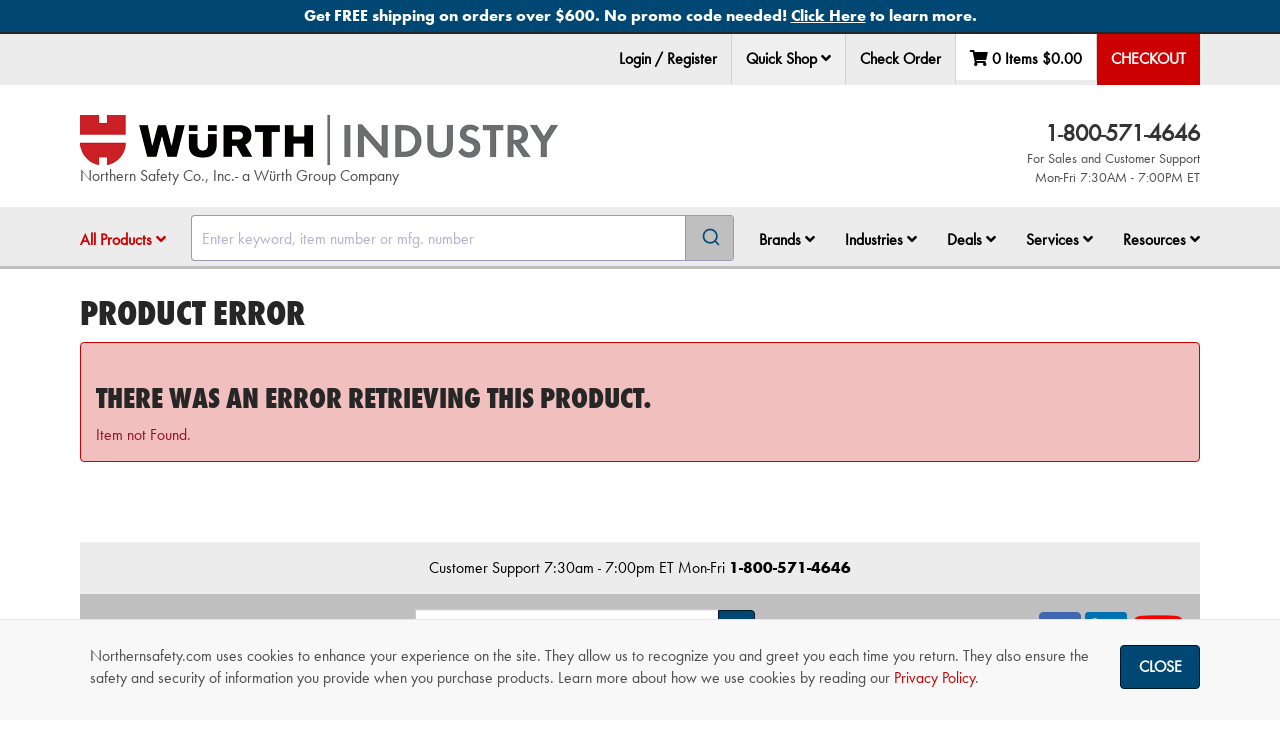

--- FILE ---
content_type: text/html; charset=utf-8
request_url: https://www.google.com/recaptcha/api2/anchor?ar=1&k=6Le3mYMUAAAAAF9JwZausmE2p1RnW_bkag940yI6&co=aHR0cHM6Ly93d3cubm9ydGhlcm5zYWZldHkuY29tOjQ0Mw..&hl=en&v=cLm1zuaUXPLFw7nzKiQTH1dX&size=invisible&anchor-ms=20000&execute-ms=15000&cb=z2n12zkl7t6p
body_size: 45167
content:
<!DOCTYPE HTML><html dir="ltr" lang="en"><head><meta http-equiv="Content-Type" content="text/html; charset=UTF-8">
<meta http-equiv="X-UA-Compatible" content="IE=edge">
<title>reCAPTCHA</title>
<style type="text/css">
/* cyrillic-ext */
@font-face {
  font-family: 'Roboto';
  font-style: normal;
  font-weight: 400;
  src: url(//fonts.gstatic.com/s/roboto/v18/KFOmCnqEu92Fr1Mu72xKKTU1Kvnz.woff2) format('woff2');
  unicode-range: U+0460-052F, U+1C80-1C8A, U+20B4, U+2DE0-2DFF, U+A640-A69F, U+FE2E-FE2F;
}
/* cyrillic */
@font-face {
  font-family: 'Roboto';
  font-style: normal;
  font-weight: 400;
  src: url(//fonts.gstatic.com/s/roboto/v18/KFOmCnqEu92Fr1Mu5mxKKTU1Kvnz.woff2) format('woff2');
  unicode-range: U+0301, U+0400-045F, U+0490-0491, U+04B0-04B1, U+2116;
}
/* greek-ext */
@font-face {
  font-family: 'Roboto';
  font-style: normal;
  font-weight: 400;
  src: url(//fonts.gstatic.com/s/roboto/v18/KFOmCnqEu92Fr1Mu7mxKKTU1Kvnz.woff2) format('woff2');
  unicode-range: U+1F00-1FFF;
}
/* greek */
@font-face {
  font-family: 'Roboto';
  font-style: normal;
  font-weight: 400;
  src: url(//fonts.gstatic.com/s/roboto/v18/KFOmCnqEu92Fr1Mu4WxKKTU1Kvnz.woff2) format('woff2');
  unicode-range: U+0370-0377, U+037A-037F, U+0384-038A, U+038C, U+038E-03A1, U+03A3-03FF;
}
/* vietnamese */
@font-face {
  font-family: 'Roboto';
  font-style: normal;
  font-weight: 400;
  src: url(//fonts.gstatic.com/s/roboto/v18/KFOmCnqEu92Fr1Mu7WxKKTU1Kvnz.woff2) format('woff2');
  unicode-range: U+0102-0103, U+0110-0111, U+0128-0129, U+0168-0169, U+01A0-01A1, U+01AF-01B0, U+0300-0301, U+0303-0304, U+0308-0309, U+0323, U+0329, U+1EA0-1EF9, U+20AB;
}
/* latin-ext */
@font-face {
  font-family: 'Roboto';
  font-style: normal;
  font-weight: 400;
  src: url(//fonts.gstatic.com/s/roboto/v18/KFOmCnqEu92Fr1Mu7GxKKTU1Kvnz.woff2) format('woff2');
  unicode-range: U+0100-02BA, U+02BD-02C5, U+02C7-02CC, U+02CE-02D7, U+02DD-02FF, U+0304, U+0308, U+0329, U+1D00-1DBF, U+1E00-1E9F, U+1EF2-1EFF, U+2020, U+20A0-20AB, U+20AD-20C0, U+2113, U+2C60-2C7F, U+A720-A7FF;
}
/* latin */
@font-face {
  font-family: 'Roboto';
  font-style: normal;
  font-weight: 400;
  src: url(//fonts.gstatic.com/s/roboto/v18/KFOmCnqEu92Fr1Mu4mxKKTU1Kg.woff2) format('woff2');
  unicode-range: U+0000-00FF, U+0131, U+0152-0153, U+02BB-02BC, U+02C6, U+02DA, U+02DC, U+0304, U+0308, U+0329, U+2000-206F, U+20AC, U+2122, U+2191, U+2193, U+2212, U+2215, U+FEFF, U+FFFD;
}
/* cyrillic-ext */
@font-face {
  font-family: 'Roboto';
  font-style: normal;
  font-weight: 500;
  src: url(//fonts.gstatic.com/s/roboto/v18/KFOlCnqEu92Fr1MmEU9fCRc4AMP6lbBP.woff2) format('woff2');
  unicode-range: U+0460-052F, U+1C80-1C8A, U+20B4, U+2DE0-2DFF, U+A640-A69F, U+FE2E-FE2F;
}
/* cyrillic */
@font-face {
  font-family: 'Roboto';
  font-style: normal;
  font-weight: 500;
  src: url(//fonts.gstatic.com/s/roboto/v18/KFOlCnqEu92Fr1MmEU9fABc4AMP6lbBP.woff2) format('woff2');
  unicode-range: U+0301, U+0400-045F, U+0490-0491, U+04B0-04B1, U+2116;
}
/* greek-ext */
@font-face {
  font-family: 'Roboto';
  font-style: normal;
  font-weight: 500;
  src: url(//fonts.gstatic.com/s/roboto/v18/KFOlCnqEu92Fr1MmEU9fCBc4AMP6lbBP.woff2) format('woff2');
  unicode-range: U+1F00-1FFF;
}
/* greek */
@font-face {
  font-family: 'Roboto';
  font-style: normal;
  font-weight: 500;
  src: url(//fonts.gstatic.com/s/roboto/v18/KFOlCnqEu92Fr1MmEU9fBxc4AMP6lbBP.woff2) format('woff2');
  unicode-range: U+0370-0377, U+037A-037F, U+0384-038A, U+038C, U+038E-03A1, U+03A3-03FF;
}
/* vietnamese */
@font-face {
  font-family: 'Roboto';
  font-style: normal;
  font-weight: 500;
  src: url(//fonts.gstatic.com/s/roboto/v18/KFOlCnqEu92Fr1MmEU9fCxc4AMP6lbBP.woff2) format('woff2');
  unicode-range: U+0102-0103, U+0110-0111, U+0128-0129, U+0168-0169, U+01A0-01A1, U+01AF-01B0, U+0300-0301, U+0303-0304, U+0308-0309, U+0323, U+0329, U+1EA0-1EF9, U+20AB;
}
/* latin-ext */
@font-face {
  font-family: 'Roboto';
  font-style: normal;
  font-weight: 500;
  src: url(//fonts.gstatic.com/s/roboto/v18/KFOlCnqEu92Fr1MmEU9fChc4AMP6lbBP.woff2) format('woff2');
  unicode-range: U+0100-02BA, U+02BD-02C5, U+02C7-02CC, U+02CE-02D7, U+02DD-02FF, U+0304, U+0308, U+0329, U+1D00-1DBF, U+1E00-1E9F, U+1EF2-1EFF, U+2020, U+20A0-20AB, U+20AD-20C0, U+2113, U+2C60-2C7F, U+A720-A7FF;
}
/* latin */
@font-face {
  font-family: 'Roboto';
  font-style: normal;
  font-weight: 500;
  src: url(//fonts.gstatic.com/s/roboto/v18/KFOlCnqEu92Fr1MmEU9fBBc4AMP6lQ.woff2) format('woff2');
  unicode-range: U+0000-00FF, U+0131, U+0152-0153, U+02BB-02BC, U+02C6, U+02DA, U+02DC, U+0304, U+0308, U+0329, U+2000-206F, U+20AC, U+2122, U+2191, U+2193, U+2212, U+2215, U+FEFF, U+FFFD;
}
/* cyrillic-ext */
@font-face {
  font-family: 'Roboto';
  font-style: normal;
  font-weight: 900;
  src: url(//fonts.gstatic.com/s/roboto/v18/KFOlCnqEu92Fr1MmYUtfCRc4AMP6lbBP.woff2) format('woff2');
  unicode-range: U+0460-052F, U+1C80-1C8A, U+20B4, U+2DE0-2DFF, U+A640-A69F, U+FE2E-FE2F;
}
/* cyrillic */
@font-face {
  font-family: 'Roboto';
  font-style: normal;
  font-weight: 900;
  src: url(//fonts.gstatic.com/s/roboto/v18/KFOlCnqEu92Fr1MmYUtfABc4AMP6lbBP.woff2) format('woff2');
  unicode-range: U+0301, U+0400-045F, U+0490-0491, U+04B0-04B1, U+2116;
}
/* greek-ext */
@font-face {
  font-family: 'Roboto';
  font-style: normal;
  font-weight: 900;
  src: url(//fonts.gstatic.com/s/roboto/v18/KFOlCnqEu92Fr1MmYUtfCBc4AMP6lbBP.woff2) format('woff2');
  unicode-range: U+1F00-1FFF;
}
/* greek */
@font-face {
  font-family: 'Roboto';
  font-style: normal;
  font-weight: 900;
  src: url(//fonts.gstatic.com/s/roboto/v18/KFOlCnqEu92Fr1MmYUtfBxc4AMP6lbBP.woff2) format('woff2');
  unicode-range: U+0370-0377, U+037A-037F, U+0384-038A, U+038C, U+038E-03A1, U+03A3-03FF;
}
/* vietnamese */
@font-face {
  font-family: 'Roboto';
  font-style: normal;
  font-weight: 900;
  src: url(//fonts.gstatic.com/s/roboto/v18/KFOlCnqEu92Fr1MmYUtfCxc4AMP6lbBP.woff2) format('woff2');
  unicode-range: U+0102-0103, U+0110-0111, U+0128-0129, U+0168-0169, U+01A0-01A1, U+01AF-01B0, U+0300-0301, U+0303-0304, U+0308-0309, U+0323, U+0329, U+1EA0-1EF9, U+20AB;
}
/* latin-ext */
@font-face {
  font-family: 'Roboto';
  font-style: normal;
  font-weight: 900;
  src: url(//fonts.gstatic.com/s/roboto/v18/KFOlCnqEu92Fr1MmYUtfChc4AMP6lbBP.woff2) format('woff2');
  unicode-range: U+0100-02BA, U+02BD-02C5, U+02C7-02CC, U+02CE-02D7, U+02DD-02FF, U+0304, U+0308, U+0329, U+1D00-1DBF, U+1E00-1E9F, U+1EF2-1EFF, U+2020, U+20A0-20AB, U+20AD-20C0, U+2113, U+2C60-2C7F, U+A720-A7FF;
}
/* latin */
@font-face {
  font-family: 'Roboto';
  font-style: normal;
  font-weight: 900;
  src: url(//fonts.gstatic.com/s/roboto/v18/KFOlCnqEu92Fr1MmYUtfBBc4AMP6lQ.woff2) format('woff2');
  unicode-range: U+0000-00FF, U+0131, U+0152-0153, U+02BB-02BC, U+02C6, U+02DA, U+02DC, U+0304, U+0308, U+0329, U+2000-206F, U+20AC, U+2122, U+2191, U+2193, U+2212, U+2215, U+FEFF, U+FFFD;
}

</style>
<link rel="stylesheet" type="text/css" href="https://www.gstatic.com/recaptcha/releases/cLm1zuaUXPLFw7nzKiQTH1dX/styles__ltr.css">
<script nonce="6aMlkJfHUCLXGGzbCfAWGA" type="text/javascript">window['__recaptcha_api'] = 'https://www.google.com/recaptcha/api2/';</script>
<script type="text/javascript" src="https://www.gstatic.com/recaptcha/releases/cLm1zuaUXPLFw7nzKiQTH1dX/recaptcha__en.js" nonce="6aMlkJfHUCLXGGzbCfAWGA">
      
    </script></head>
<body><div id="rc-anchor-alert" class="rc-anchor-alert"></div>
<input type="hidden" id="recaptcha-token" value="[base64]">
<script type="text/javascript" nonce="6aMlkJfHUCLXGGzbCfAWGA">
      recaptcha.anchor.Main.init("[\x22ainput\x22,[\x22bgdata\x22,\x22\x22,\[base64]/[base64]/UC5qKyJ+IjoiRToiKStELm1lc3NhZ2UrIjoiK0Quc3RhY2spLnNsaWNlKDAsMjA0OCl9LGx0PWZ1bmN0aW9uKEQsUCl7UC5GLmxlbmd0aD4xMDQ/[base64]/dltQKytdPUY6KEY8MjA0OD92W1ArK109Rj4+NnwxOTI6KChGJjY0NTEyKT09NTUyOTYmJkUrMTxELmxlbmd0aCYmKEQuY2hhckNvZGVBdChFKzEpJjY0NTEyKT09NTYzMjA/[base64]/[base64]/MjU1OlA/NToyKSlyZXR1cm4gZmFsc2U7cmV0dXJuIEYuST0oTSg0NTAsKEQ9KEYuc1k9RSxaKFA/[base64]/[base64]/[base64]/bmV3IGxbSF0oR1swXSk6bj09Mj9uZXcgbFtIXShHWzBdLEdbMV0pOm49PTM/bmV3IGxbSF0oR1swXSxHWzFdLEdbMl0pOm49PTQ/[base64]/[base64]/[base64]/[base64]/[base64]\x22,\[base64]\\u003d\x22,\x22YMK1McKHwrfCo8KDOwrCoCVew7LDkcKHwqHDsMKmwpctw6w8wqTDkMOrw5DDkcKLJ8K7XjDDosKzEcKCdn/[base64]/FVVywoTDo1AtacKMw6LCt8O5NMOhwqAJAcONAsKQandTw6wWHMO8w6fDmxfCqsOreCQDUhYFw7/ClxBJwqLDuw5IU8KZwodgRsOww5TDllnDnsOlwrXDund3NibDjcKGK1HDunhHKTXDqMOmwoPDjsOBwrPCqA7CjMKEJjnCvMKPwpoew4HDpm5Rw68eEcKbfsKjwrzDrMKyZk1cw4/DhwYoWiJyXcKMw5pDS8OhwrPCiXDDkQt8SsOOBhfCjMO3worDpsK+wqfDuUtpURgiZB9nFsK1w5xHTHbDqMKADcK/WyTCgzPChSTCh8ONw4rCuifDvcKJwqPCoMObEMOXM8OmNlHCp1Atc8K2w4bDiMKywpHDpMKvw6F9wplLw4DDhcKdVsKKwp/[base64]/CjcORYTfCnCUxwrfCnF0hwpJUw7HDmcKAw6IRP8O2wpHDuHbDrm7DksKcMktEQ8Opw5LDjsKYCWVBw4zCk8KdwpFmL8Oww5TDl0hcw5fDmRc6wrvDhyo2wrlXA8K2woEOw5llXcOhe2jCgwFdd8Kgwq7CkcOAw43CrsO1w6VRTC/CjMO3wo3CgzttasOGw6ZGXcOZw5Z4dMOHw5LDoSB8w41WwqDCiS98ccOWwr3Dj8OCM8KZwqTDhMK6fsO5woDChyFsc3EMcBLCu8O7w4plLMO0NzdKw6LDlU7Dox7DtXUZZ8K/w4cDUMK4wp8tw6PDmMO2bknDicKZVFrCkG7Cl8OsJ8Oiw7DCoHIvwqTCucOuw5nDuMK+wpfClV9kMMOWDn1Zw5TCsMKVwojDo8OSwrTDscKswpgSwpx/UMKEw4zClCs9cEoKw6QSU8OFwrvCosKLw4hBwovCr8KRYcOrwrDCgcO1ZV3DtMKgwosyw6wGw4oLWC49wqdBFl0Nf8KcRX3Dimp/OUIgw77DusOrT8OIYcOQw40ow659w6LDocKywr3CmsKmESLDik7DmyFEUhPCu8Omw6UeSxJ8w53CqHJzwo/CqcKLAMOWwrIlwo59w7hMwo9hwpjDqn/CimXDuTnDmCjCmjlOG8OiJ8KDanXCtn3DgAA/F8OOwp3CqsKWw4ojQsOfKcOkwpfCk8KyDmXDusOdwooswph/wofCtsOSbnrCv8KQP8OAw6TCosK/wo8mwpJlDwHDj8KZJwnCvznCnAwqWnBES8Kfw4DCgndlDkvDv8KkB8O/P8OMN2MSQ3cbECPCpUbDq8Kyw7nCrcKfwq9VwqrDhjbClwLCoATCm8O6w7HCpMOKwpcIwrsLCRxTTnpfw6bDt1LCow3ClC/[base64]/CrDrDqzjCmcKMwoXCkMOZd8OUwrfCh8O5T1fCnU/DhAHDhsOcwpBGwrLDsSQOw4N5wox+KcKEwqrCkgXDkcKbHcKtEAR0OcK8PzPCvMOgHR9pAcKiAsKSw6V9wrvClD9JGsO0wok6RDbDhsKZw5jDosKYwoF4w4PCv0waVMKfw6tCRTzDqsK0SMKjwq3DksOIRsOxQ8K2woNgV2QdwofDjCsscsOPwo/CnAFHW8KewrxMwo4oPR47wplJFgQ/wphtwqsZXjB8wrjDmsOewqdMwrhXBi3DqMO9ES/DosKlB8OxwqfDhBchU8KEwq1pwrw4w6FCwqovHGTDgjDDpsKVKsOqw5M4TsKGwpbCuMOGwoAjwogcbhUwwqDDlMOTKh1vYiPChsK/w6QVwo4cVH0Lw5jDgsOAwpbDu1/DksOlwrN1LsKaYEt/MQlrw4/CrFHCgMOgfMOEwqIRw5NQw4pcSFPCrWtXHkRwf2XCnQjDmsOywpk/w4DCqsO2WcOMw7oFw5bCkXvDkx/[base64]/Cl1nDvsOUBcK/VcKROwgaQ8OWT8OmcRPDtSZ+X8Omw63CrcKvw7nChVZfwr07w7t8w7h7wr7DliDChSkeworDmyLCh8O+UDkMw6hsw644wrssEMOzwoIJPMOowprCkMKxS8K9SiBbw43CpcKVOTxEAnTCoMK2w5PChT7DvRzCscKWPTbDlsOow7XCqw06bcOjwoYYZXk9cMK0wp/Dph/Di1lKw5d/QsObbw5OwqbDj8OnSXsbXSHDgMKvOXXCoAfCgMOCSMOZUGU3wqNfVsKfwrPCpDF4AcOBGsKwdGTCmMO4wohVw6PDnz3DisKcwq1dUhUdw5HDisKfwrtJw7dCPsOxZRNuw4TDp8K0J13DmnLCvCdJTcKQw4AFScK/[base64]/Ck8O/wqXDjcOHKifDqxYmBMK8bAHCpcO2HcKRQXjCisKyW8OdJ8Kpwr3DpDU+w5wpwoDDucO5wotDZQrDgMKsw60rFxB1w5hzTMOTAAjCtcOJQFh/w6/Ci34wFMOvVGjDicOWw6XCmyvCsVHCssOTw5bCpxtWF8OrB17DiDfDhcK2w60rwr/DgMO4w6sQOHbCny0aw7lbSsO3QV9KecK3wo5/RcOxwp/[base64]/DncKEwo8tRmbCrkwvKMO4D8OtU8OTFsKpZcO5w44dUiXDhcO2a8ODXC5hNMKQw6dLw5rCosKzwpklw5fDrMK5w5DDlk0tUjlEaQRFGhDDvMOQw5rCgMOtajNpIxnCjsK9N2pVw6sOb0p9w5A6eBpQCcKnw6/Csw4pVcOVS8OEOcKSw5NDw4vDgRljw63DhMOTTcKtN8KfDcOvw48MaBjCs3bCgcKffMOrPBnDtXI2JgVXwoggw4bDvcKVw4hZU8OzwrZdw5/DhwBLworCp3fDocOwRDAawqwlKn5Rwq/Ci3nDpcOdAsKvSnAvcsOqw6DDgBTCjsOZUcOPwqbDp3fCv2Z/[base64]/Dqy/DljDChsKMaW0kw4fChQ1Kw7bCg8Ktw44TwrICUsKXwooRJMKgw5ghw5LDjMOsRsKtw4vDhsOAYcKTFMO4VsOnLTDCtwTDgTFIw7/[base64]/DoXU4ORvDjcObY1PCrT/DvS7DpWwlw549dC3CmcK0G8Kbw5TDqcKbw5vCgxInDMKSGh3DhcKGwq/CmjTChQLCqsO3ZcOYe8KIw7tfwrrDqBBuOih4w6k5wp1uOHB9fUAnw7Uaw7oMw4jDmkM4W3DCn8KKwrt1w5YDw4zDjcK3wrHDosKpT8KVUC5zwr54woklw6Mmw5MewpnDsTfCvlvCt8OWw619OmEjw7vDssOnLcO+S3dkwpM+OF4TCcOiPDsdbcKJAsOyw43CisKrfj/DlsKWSzcfSkZFwq/CmSbDigfDqGJ1M8KlAgXCnWZBcMK8UsOmOcOswqXDtMK1ND4/w7/Dk8KXw48TAxlPXTLDlgJ/wqPCmcKrByfCjnBPCkjCoVLDgsKjJC1nKmjDuB1pw5hUw5vCocO9woTCpEnDq8K+U8Oxw5jChkc4wp/CgCnCugUfCl/CoQZzwo4THsO2w6U1w5V9w6g4w5s9w7YWEMKmw4E1w5/DpTcfTDTCicK2fcO/BcOrw5Ybf8ObaizCh3U+wrLCtznDsxtQwqE+wrhXOAFqPSzDqGnDt8KNM8OoZTXDncOAw4VjCRJWw53CmsOSaCbDv0Bdw4LDl8KawqbCtMKab8K2UHRTbA5owrIDwo1gw49Ewq3CrGPDtW7DuRIswp/Dg00Vwp52aUl4w7zCl2/[base64]/CjcKRKEzDukbClsOFbVMtwrA8w4QeZ8OoX1haw4LCnHnCmsKnDmLCg0jClmpCw6bCkHDDlMKgwoHCjWVjZMKgCsKMw6FRF8Kpw4MdQ8OOwrfCuwRcfRo+Qm3DlA40woIjOgAYb0Qjw6kNw6jDjBdSesOzRAjCkijCvBvCsMORVsK/[base64]/DhiXCsnRNMC8ow6jCiMKNPMOYw4ZPw5BBwqIawqRHfMKPwrPDhsOZPHzDicOHw53Dh8OUCH/DrcK7wqXCmxPDqUfDmMKgTwoBG8KkwpRNw7zDlHHDp8KcJcKiWT/[base64]/Dm3RCBMOrwpzCrnDDl3sTMUrDpkzDj8KiwpBkN0BXRMO3csKxw5PCpsOXLyDDvjrDoMKxLMOewoPCj8KBcjvCimbDhSYvwofCr8ORR8KsZSdORUzCh8KoAcOaCcK5A3TCr8KUCsK0RSzDkiLDlcO9AMKSwoNZwqvCl8O/w4TDrEMUGnvDlVI1w6PCjsOwMsOkworDpwfDp8OewrrDi8KXPErCicOoH0Y6w6QaB2HCtsO/w6LDtMO2El14w5ETw5bDgnoOw78sMGbCpixBw6PDskrDuj3DlcK3ZhHDk8OEwp7DvMK0w4AOWw4nw6FcF8OaPcOeAR3Dp8OmwozDtcOGMsO1w6YhIcOfwqvCncKYw4xkIMKMVcK5UgDCpcOTw6IvwohHw5vDgnPCkcOkw4vCgw7DmcKDwqHDocKTFsOxTRBmw7/CgjYEdcKTwrfDp8Kvw6vCssKrfMKDw77DmsK0LsOPwpbDv8Okw6DCtlFKIHd1wp/CtxLCk3xww6cENWlSwqkYbsOCwrwwwq/Dg8KSOsKVGHtIRWbCpcOKHF93ScKmwogoJMOcw63DlGs3XcKvOcO3wqPCjkXDksORwo5/AcKbw5/DvykiwqfCnsOTwpJrLyRIdMOwbyzCnloHwpYBw63DpADChxzDv8KMw4RSwrvDknfDlcKKw4/Ck33DnMKVVMKpw7xQQi/CtsK3ERYQwpFfw7nCnMKSw6nDhcO2SsKMw4J6OzzCmcO4S8KvPsOWfsOUw7nCvCTCi8Kcw7DCvFl9PUY7w6UKZybCkcKNKVtrX11Nw6hFw5rDisOjIBHCgcO6DkrDgMOAw6vCp0fCt8OySMKHacKqwodzwpAnw7/DkTzCoFfClsKRw6VHQmttJcKFw5/Dh1zDqsOxJz/DpGgpwr3CvsObwo4/wobCrMKJwoPDvQvDmlpmTH3CoSMmE8Kva8OEw6E0YMKXDMODBVsrw5/ChcOSQD3CpMK8wrA/[base64]/Du2gOOsKPeSXCs1bDlSvDgAnDujTCk8Kew6rDgCBSwqA1ecOpwpnCoGTCh8OjfsOgwrnDpSkbYxHDvsKAwpfDjGkJPkzDh8KcesK/w5NrwoXDocKla1XCjz/CoB3CusK5woHDu11iacOELcO3AsKYwoxxwo/ChhHDg8O/[base64]/CpcORw74twqzCijAUMsOdw75LDEM0QGQSQX8cQ8OOw6MFcyHDiV3Cqk8YPnnClsOWwplODlgowpYhbltgCSkjw6Nlw4oow5Ucwr/CuljDgVfCj07Ch2LDvBFSSWkzQVTCgBBEMMO+wrvDgULCq8O4Q8OpD8KCwpvDicKnHsKqw4xewpjDvhXCscK9Rx4XG2Ewwrk1MwwRw4AjwqBmDMKlPsOBwq4iJk3CjQjDsF/CosKaw7VUdA54wo/DqsK7K8OeIcKbwq/CgsKabHNeMmjCnWrChsO7bsKYX8OrKBvCqsK7ZsOeesKkD8OOw43Dg3jDoXMrSsOAwrDCgDvDhCRUwofDuMOkw4rCmMK3KnLCtcK/wowDw4bCnMO/[base64]/CssOnw5TDhgjCqk8yw4vDtcOhwo9lw6/Cm8Knf8OCPcK4w4fCkMO3ITIsUE3Cj8OIPsOwwoQSOcKLJkjCpMOwCMK5CkjDilXDgcOtw7/CgXbCusKvDMO6w7jCnTlTI2vCr2oKwrTDtMKhS8O9ScKLMMKYw7/CvVXChcOEwrXCn8KwIilGw6DCgcOQwoXCqh4yaMOKw63Cozlewr/[base64]/CnibDtcKiXxlywr16w7YawpHCgMOTeC4LwrI7woYcWsKTVcKnUcKxAl5FWsOqFiXDksKKRsOxbEJswpHDg8Ksw47Dg8O/QX4ow6ZPLQPDsBnDh8ORHcOpwozDgzbCgsORwrQmwqJKw6ZQw6dDw6bChFdiw70WNA1qwqvCtMKFw7HClMO8wpbDgcKhwoMBA0J/ScK1w4pKTElzQTJXFAHDpsO3wrIOE8KMw4ExYcKZak7DlzDCq8KvwqfDl3MAw4bCvR8BP8Kxw5TClGx8EMKcWGPDu8OOw7vCrcOpaMOPRcOww4TCsjDDknhRBCLCt8KmJ8KXwp/CnmDDscKiw7h6w6DClmbCgk/Dp8O5ccOow5oUecOPw5HDrMOIw41dwovDtGnCsl5gSz4RMHcGeMO9dmHDkCfDpsORwr/[base64]/Dql7CqsKWw6XDv3LDpcOhSsOsw5DCo8OtYTRNwoDDpcOpaEbDhyBtw7TDvDwBwq8VC0rDtAJiw44QFx7CqzzDjlbChwJGB1kSOMOnw75RAcOaDwTCusONwr3CssKoHcO2YMOcw6bDmCXDm8OgYGoCwr7DnC7DhcOII8OeAsODw4HDhcKeGcK2wr/Cm8OvQcO3w7zCr8K8wqHCkcOQXwNww5XDpATDl8Kdw6RRNsOxw4kLI8OpJ8OgQzTCuMOQR8OrY8O/woo1Y8KjwrHDpEAowr8sCj4fC8KqfTPChHMUHsKHbMOXw7fDvwvDhlvDmUU/w4LCuEVswrjDtAJ1JF3DmMOxw7tgw6NdPX3CrU9Awr3CnFMTMzPDssOow7LChTFiQcKqwoQfw4PCucKLwoHCvsO8AcKzw7wyPMOze8KqRcOvGVwLwoHCmsKlMMKQPTdsC8O8MDHDi8O9w7UZXR/Do1fCkyrClsOpw47DqynCtijCocOqwp8gw7hHwrUXworClsKbwrfCpRBTw593QEnCmsKzwoRrBnZDSTg6TjzCp8KRFx5DJxwQP8O9LMKPJcKNWynCvMObGQbDpcKPBcK5wp3DijJWUhgcwop6X8K9wpbDlRZKMMKMTgLDusOZwq13w7sUOsO5ME/[base64]/[base64]/CtsOjw7HDksOAFy7DrMOVw4LCgMK0OjIgwoHCvW3CuV00woUDPcKvw7kdwqMNUsK+wqDCtC7CrysNwobCp8KLMyDDpcOow4wiBsKTGTHDr3/[base64]/[base64]/[base64]/CsMKgIsOuUsOVEsK7H1jCn1cxRGLDv8O3wqhQG8K8w6bDrMK4My7Dkz7ClMOME8KTwqYzwrPClMOrwp/[base64]/[base64]/X043w5pDB8OnWMKYw5fCi8OHwqAqWzXDo8KswrnCoAvCuhPCrcOpFMKLwpvDi37DqVXDrnfCqFQVwp0sYMObw5TCrcO+w44awoLDvcOgaAdxw6dwL8OAfnoHwqoow7/Do0VfdUzCljbChsKXw51BesOXwr02w7Igw5jDscKrF1t6wp7CtWoSU8KqHMKiNcO1wq3ChFo3c8K5wrzCtMKuHVRcw4/[base64]/DusKOwoDCskNxwoDDmgDDnAjCjhYPHkEww7DCiHPDn8KPd8Oqw4kIEsO0bsOVwr/ChRZoalVsHMKhwqNYwpxzwrsIw5nDnjfDpsOkwrF3wo3Chh0Swoo/UsOOY0HCh8Kzw5rCmSjDocKjw6LCmwt1w5EjwppOwrxlwrRaNcOSARrDnErDoMKXECTCjsOuwpTCmsOrBlJkw7vDmQEWRCjDjD/DolF6wrppwpLDtMO7By9Ywp0LZsKqOxTDt0V4dsKiwp/DjijCq8KKwqYEWA/CmWV0Sn3DrwE1w4TCsTRyw5zCqsO2W0bDhcK1w5jDuDFgKmw6w4RkA2XCnk07wovDiMKlwrnDjhbCrMOIbHHDiEvCm1AwKQU6w4IlQMO+D8Ktw6zDgEvDtWzDiENeZX8EwpUMGsK0woVBw6grZXdZOcOyUUPCscOtZ1xCwqHDmWDCsm/DszLCq24hWX4lw5hWw4HDrGbCuTnDlsO7wqE2wr3CpU4mOA5Kwo3CiW0MKhZWGB/CsMOxw44dwpwrw4kcHMKFJsO/w6I6wpM7YXXDt8OQw54Zw77DnhUfwp1nSMKVw5nCmcKpecKkKnXDhcKSwpTDky5lF0IFwp4/PcKBHcOecQXCncORw4PDisOiQsOXD0ACF04cwonCkCIfw6LDml/[base64]/Dg8K/DWfCvHI3ZCLChiw5QsOELR3Dih0Pc3PCnMOGfzLCrWYcwr9vKsK9fMKAw6DDjsOVwoNFwoXClCfDo8Kywp7Cr2QFw7jCusKKwrk6wrVdP8KOw5BRAcO2YFkdwrXCncKjw7JBwqB7wrzCr8OeWMOpDMK1KcKZUcOAw6kcPFPDgGjDh8K/[base64]/[base64]/woLCgcOgIMOeAXXDpcOMRinCjMOCwptFw4Yxw7bDhcOQA2BNKMOOQHPCgnBHI8KXNTrCjcKQw795fTvDnUPCklDDuCTDlihzw5YFwpLDsEnDpx9SNcOoUD1nw43ClsKqPHzDhijCh8Oww78Bw6Ezw4wBBirDhCXDisKtw7x/wr0eaigEw6QwE8OZYcOPecOAwo5mw7vDgw80wovDosKFdUPChcO3w5oww7zCscK4CsORAFfCvwXDkwPCvyHCmR7Dp1Ziw6pKwo/DkcK5w7g8woFoI8OuJR5ww4/CqcOaw5HDv0hLw6wTw6DCkMO+wodTaV/CrsK9a8OYw7kAw5vCksO3FMKAbEVNw4I7Gn0Fw5/Dl0/DsjnCtsKTw6ttCkPDs8OddMOlwr1yZUXDtcKsGcKSw53CocKqZcKGFh0DQcObMTkCwqjCp8KCHcO2wrkoJsKpFWwlSAJvwqFcesKCw5DCuFPCrDjDjFMCwp/Cm8Onw5jCqsOoYMK/[base64]/CnxfDksOvcUA8YsO2HMKZTyY/KQUJwrHDumhJw4/CmcKQwrEPw6bCjsKjw489Sn8dL8OSw5PDrxxnFsKhQj8+ZiQuw5dIDMKtwqrDkjxNJlhlFMOzw744wogBwobCgcOSw6MLfMOVaMOaACHDtMOBw5t+Y8OiKwd8OMOkJjbCtiY6w48/[base64]/w4FGw4ZIw44QwqkkFFZzKlvDmcKZw7VjZk/DusOGdsKMw4vDnMOwSMKeQxjDkUbClDonwrXCgcOYaXTCgsOgfsOBwpgKw6TCrioZwrZOC1ULwqDCuVTCtcOaCsOaw6TDtcO0wrTChTDDhsKYa8OQwrsWwqrDkcKtw6/CsMK2KcKMfHpvZcOuLSTDihLDvcKDEcOMwqLDisOOEC0RwrHDssOlwqogw7nChz/Dt8OIw5XDvMOkw6zCrcK0w6owGmFlJhnDl0U4w6NqwrZoBHpwMlLDgMO1w6vConDDr8OIbBbCuTrDvsKbB8ORJ1rCo8O/H8KewqRSBl9dOsOiwrhuw4fDt2dqwoTDt8KaE8K8woE6w64+FcONDzrCtcK7HMKSIQxZwpHCssOqd8K2w6gUwrlNcVx9w4vDqDUiBsKBKMKNWmsSw6w4w4jCs8OuCMOZw48fPcOGDsKkZD89wqPCp8KGCsKhPsKMcsO/[base64]/Cu19rwqbDtHzCtsKIK0vCqkPDmsOwAcOWDS4fw60qw4ROJ2nCrTJEwoA0w41uAGkmd8OmHcOkYcKxNsOZw4BFw5bCu8OkLGDCp31EwoJUMsO8w4bDino+TnzDvQDCmk1gw6vCkhUsdsO1MTjCmGnCoTlXPTDDp8OLw5cDTsK3D8KIwqdVwpgtwq0QCUlwwojCiMKdwp/CiGRjwrbDrwsmLAdwA8OewovCjkPCgTQawpzDgTcud3AKB8ODF1HCgsK4wpfDgMKJRQ/DoxhASsKVwptheSzClsKVwoFXFkAwZ8OQw4HDkDPDi8OCwrkOWy3CuEIWw4Ngwr4EJsO0MTnDmnfDmsOAwrQXw65WAxLDmcKkf37CosOtw6LCrsO9bzdGUMKIwoDDjz0sdnJiw5JPKTDDnSrCnnpGacK5wqZcw7/[base64]/DmsKJPxZBRcKwwrzCucORcgrCocOHwrTCsAfCpMO4wr/[base64]/KC3ChsOYOVAIw6rCgxLCqD0Ww5jDqsK/w4gAwpfDq8OIV8KYZ8KHAsOyw6AjHQDDukEYXCjChsOQTEMwJcKVwqorwqkGEsO3w6R4wq4OwqBeBsOeYMKBwqA7byw9w4kywq/DrsOocsObbSXCmMOhw7Vbw7XDvcKvWMOnw43DisOIwrRxw6nDr8OZP0XDjEIhwqrDhcOlR3N/XcOkB1HDm8ORwqIsw5HCgsO1wqg6woLCpVliw6dBwqofwopJdTLChzrCqErCjQ/CqcOiNBHCvnFLPcK3cBDDncOpw4Y7XzolZ19hEMOywqHCi8OMOHvDuR1JBFEtfXjCgw5YQWwZZgtOe8KPLU/DkcOWLsKrwpfCjMK4WksAUDTCqMOtYMOgw5vDrEbDsG3DkMOWwqzCsytRJcOCw6PDkTzCimLDucKWwojCmcOXSmx2PGnDoVgbUhJpLcK1wrDChCtQZUAgFD3Ci8OPEsOxccKFO8KYDMKwwr8bDxrDgMK6A1jCo8KGw4YOacO8w4hswqnCh2hEw6/Di0osB8OfcMORXsOnRVzCuGzDuD8BwqzDgQ7CtnFxAETDhcK0McOYR2rCv34hOMOGwrNsI1rDrjRbwol/w6TCvMOfwqtVez3ClT/Cqwojw6fDqm4Ew6DDqwxzwp/[base64]/CiTljaHvCgVnDtmtLw4pBC8OeYxgow4kIKC92wqrCvjnCgsObw61UN8KFAcOfFMK3w7QcGcKiw57DoMO7Y8Kiw53CgcOJOX3DrsK/w5gZN2HClDLDgB0hM8OyQHc5w5rCtEDCosOnCUnChkZlw6lrwrHDqcKTwoDDo8K/KinDsWHCocKvwqnCl8OdfsKAw70OwqjDv8KDPGY0EjMRFMOUwrTChG/DhlXCrDkXwpAjwrPCqMOCIMK9PSLCq30UeMO7wqrCr1FPXXsNwqHCiFJTwoZPU0XDkhzDk1kOfsK3w4/[base64]/w4JLUGc5wqLCnMKSworDg8Omw6jDmsOlw4HDl8KwfFRfwpXCuTVHIivCpsOsDsOmw7/[base64]/CrgHCo8KNE1NzwopLdEDCjsOLw5nCtmDDpFXCoMOgPxUdwqIQw4QwZz0QT0x5aCNlI8KXNcOFBMKZwpDCsQDCtcO2w4UDXzsveEXCqUV/[base64]/KcKgFhRzwo/Co3pXYTtPTsKmwpnDsTgqwolkwr5TC2jDi1fCtMKAL8KuwoLDrcO4wprDnsOnDx/[base64]/wotDw4PDnnXCp3PDiy/CqcK/w6XDpRZ9wrZJYcKWHsKyNsKpwr/ChcKJX8KGwoNNLEhwL8KdMcOsw7xYwqFNTMOmwqYjaXZaw7pLBcKZw6wBwobDoH9MPwTDp8Kzwr/CpsOdBjHCnMOzwpUtw6M+w6RCCcOObG5sIsOrQ8KVL8OeBQXCqF0Xw7fDvQsnw4M2wolZw5vCgFl7A8OfwqLDnwgbw5HCmR/[base64]/ClDnDmT3DocKcw47Ds8OiEcKFw43DpTXDn8OJAsOScHVoNwwLZ8KHw4fCr18Pw6PCgH/CliXCuh1Zw6jDp8K/w7lONygBw6DCuQLCjsKVAx82w4lfPMKUw4drwr1dw73DlUjDq2Fmw5h5wpcjw4jDncOmwqjDjcOEw4A6MMKAw4DCqiHDosOtSkbCnVDCkMO6ASzCuMKLRnfCr8OdwpMPCgQEwonDkms/X8OqRMKBwrHCsSXCn8KBWMOxwrHDvwl3HxbCmQvCu8KowrdHwoTCicOpwrvDqSHDmcKHw4LCtBUtwoPCpQvDj8K6OyI7PDLDiMO4aSHDt8Ktwrkfw4jCkHQVw5Row5PDiA/Co8Oaw5vCrcOTPMOyBMOtIcOlD8KGwptYRsOrw7fDrWNhTcOobMKAQMOjMcOSDyfCpsK4wpkKThnCq2TDrMOnw7XCuQEVwr1bwo/[base64]/[base64]/DrsKrwohrwrhBwqvDjjnDmXBrwoU8DnrCjCFKOsKbw6jDkXpCw6jCssOGHXIKw4nDrsOnw7/DnMKZST5Nw4wBworCtmE3cCrCgD/CkMOOw7XCtDp4fsKzKcKSwpbCkkPCtFnDusK3Lkkcw7BiEE3Cm8OOTsODw77Drk/CmMK9w60+Skxqw5nCm8O3wos/w4jDmmTDgQrDikA2w7PCtcKAw4rDkcKxw63CpAstw64qO8K5K3DCnxXDpUsgwp8kP3AXBMKtw4pKAFQGV3/[base64]/DlcKDwqZAdcKlMQPChQ4owpViwpbCkcOABsOyw7HCrMKPwqTDoXQrw6PDjcKUOS7CmsOUw4lydMK4NDMPEsKRX8Otw5vDhGoyZ8OxQsOswofCtCPCmMOOXsOoO0fCv8K6OsKHw6IYRyo6Z8KEH8O/w4jCvMO9wpVAZcKbLcOHw6drw7/DvsKfWm7DjxckwqJhElRTw5HDkzzCjcKQYHtkwrddMVLDocKtwqTCv8ObwrnDhMKVwq/DqTArwoLCl3/CnsKVwotcbzfDkMOIwrvCgcKiwrBrwprDqTQCV2jDij/[base64]/[base64]/S8ORAFLCnktAJ8KafwfDv8KpJALCpMODw7vDt8KsMsOWwpXCjWrCpMOOwr/DrhPDlWrCssObCsKHw6sUZzFswqc8DBUaw7vCg8Kww5XDj8OCwrjDocKDwq1zOsOlwoHCp8Oxw7Q1EgrChVoyFgBmw50aw5Maw77CmH7DgEg6OB/Dh8O/cVnDkizDqsKAAxXCicKsw6zCqcK7K1hwPyNLEMKQw5IgLzHCon5+w6fDhG9Ww7AzwrzDjMOgPcOXw7LDoMKNKGTCisO9F8Kmw6Zvw6zDv8OXJjzCnD4Uwp3DrRdeV8KBFnRDwpHDiMKqw5rDvcO1IFbCtmAtBcK2UsK/TMOVwpFRKwXCo8KPw4TDq8K7wqjCu8OWwrZcVsO8w5DDhsOwWlbCo8Ktb8KMw5xdw4TDocKVwogmGcOJb8Kfwq8mwrzCqsKNdFjDk8OkwqTDvHUew5VOasKcwoFCZl/DkcKSJGZGw6/CnlhAwqfDtlDCjzrDiB3CkCx6wrzCu8KnwpHCrcOFwoguRcOLWsO4Z8KkOHPCg8KoLxlHwovDukpgwrokISMKMWAIw7DCosOGwr/DpsKXwpNTw70zQTwZwqpNWTTCpcO5w7zDgsKew7nDnRvDnk8wwpvCm8OoGMOvXVDColzCnH/DuMKKHi5SF2/CnALCssK0wptqQx5dw5DDuBcqRkjCt0fDszQrcBDCiMKGYMOpVDJZwo9nPcKpw7suD0ZtX8ODw6/CtMOPBQRLw4HCpMKGP3YlTMO8LsOlfT7CjUd2wp/[base64]/DgAtgwoYzADhDwoXDrsKaLMO/wo8Fw5/DjMOswoLCiy9qMcK2HMKlIADDq3vCm8OmwpvDjsK3wpjDh8OgPVBMwoJ5TzNlY8O+XATCt8O7SMKybMOdw5vCtWzDmlg4wrNSw79vwq7DnXZENsOwwqTDmFVEw41kEMKpwr3Cu8O9w6gKPcK5IFxGwo7Dj8KicMKuX8KVPcKfwqM0w6/DlGJ4w7t2DBIzw7jDqMOrwqTDhHdJXcO5w7XDv8KXP8OOEcOsYSJ9w5Bgw5/CpsKUw6PCssOQAcOPwrNEwogOaMK/[base64]/wooDw50Nwq1qwocRZnLDoHXCtjnDuwZZw4/CrcOqWMOmw4DCgMKiwqTDqsOIwoTDicK7wqPDqMOKKzJjLlMuw73CkDQ4VMKHNsK9CcKZwphMw7vDiQAgw7MEwo4OwolUQTIJw7MNSFMIG8KEPcOhP2hww4TDqsO2w5PDqx4KacO4UiLCtsOjEMKYfW7CisOEwpg8EcOEa8KEwqQpZ8OcasOpwrA/w5FCw67DjMOnwoXCtjjDtMKnw7NpJcKzJsKmZMKdbXzDvcOGUiFQak0tw5NgwqvDtcOtwpwSw6zCujQMw7bCksOwwonDucOcwpHCv8KIE8KCRcKUWjxiTsO0aMKCKMKswqYpw6puERIvK8OHw453V8OAw5jDk8OqwqQ7bT3CgcOhLsKpw7/[base64]/Ch8ORGyjCksKtLVkiw6cew7nDqVXCqljCi8KqwolDOV/Cr3TDq8KMPcKCWcOREsOVYgLDl3dMwrd3WsOvADRqZTZnwo/[base64]/w5ddw6QkaMOBwqrClMK1woxbBMKxaxQ1w5g3w4TCimbCrcKgw588wp/[base64]/wqMJEg8IH8OzwoRvOsONFcO5D8KdwrvDt8O2wp0MZMOWDwjChhDDgXfCiU7Cvmlswq8RFlldSsKawpfCtHHDhC5Uw6vDsUrCocKwasKXwrJUwp7DpMKawpYYwqTCk8Klw41fw5FLwo/Dl8OHw4fCuDzDmzbCisOCbCbCuMKFE8OIwo3DoknCi8Kkw4FOfcKAwr8KK8OtZMK+wpVNFMKfw47DtMOxQjDCvXLDvXoXwqsXdVZgMj/DmnzCuMOuMyFTw4cJwr1tw7nDh8KDw41UFsKGwqkrwoQFw6rCnTvDmy7Cq8Opw4DCrAzCosOiw43CliXCmcKwQcO8GV3Cg2/[base64]/[base64]/Cp31Two3DlcKKwp/DisKIw4lRw5pLORcUB8KowqjDlzLCqjBFdyLCucOxXMORw63DisKIw4vDu8Kcw4zCvVNCwqNTXMKsFcO3woTCpEoBw7w4UMKcdMO0w43Dv8KJwphFJ8OUwokRIsO9VRldwpPDsMK4w5PCiQYhZAhiZ8Kzw5/DvmcGwqBFS8K5wrZdY8Kvw7fDnGVGwppCwrNzwp19woLCql7CiMKDAQTCvkLDtsORNFvCosKzOUfCp8OsJUMLw5HDqFvDv8OMT8KHTw3Dp8KWw6/Dr8KAwonDukEAbEdeZcKKOlcTwp1cZcKCwrdgJzJDw6XCoDktGydRw5zDk8OrBMOewrFVwoxuw71iwrTDgFY6ehINeT1SWjTCocOPWHQXPFPDuTDCjBXDmsOwAFxSMUUnecKfworDg15bHRArwpDCtcOgPcKpw6ELdcOVPlgQImzCocKjKg/CiDhEF8Knw7jCvsKVEMKbH8OKLgXCs8OLwpnDgRzDlWp/QsKOwoPDr8ONw5B/w4Icw7nDnFfDihg3H8OqwqnCicKLCDJddcKWw4RfwrPDnHvCpMK4Q208wowfwo5hTMKbUwEWRMOFXcO9w43CiB1qw6xVwqDDgToSwow5wr7DqsKwe8KHw5LDqjBkw51LMQMdw6vDpsKJw77DlMKYW1XDpWPDjcKOZgQvLX/DlcKHD8OYUggwNwdkTETCosKPB30PL1d3wr/[base64]/[base64]\\u003d\\u003d\x22],null,[\x22conf\x22,null,\x226Le3mYMUAAAAAF9JwZausmE2p1RnW_bkag940yI6\x22,0,null,null,null,0,[21,125,63,73,95,87,41,43,42,83,102,105,109,121],[5339200,117],0,null,null,null,null,0,null,0,null,700,1,null,0,\x22CvkBEg8I8ajhFRgAOgZUOU5CNWISDwjmjuIVGAA6BlFCb29IYxIPCJrO4xUYAToGcWNKRTNkEg8I8M3jFRgBOgZmSVZJaGISDwjiyqA3GAE6BmdMTkNIYxIPCN6/tzcYADoGZWF6dTZkEg8I2NKBMhgAOgZBcTc3dmYSDgi45ZQyGAE6BVFCT0QwEg8I0tuVNxgAOgZmZmFXQWUSDwiV2JQyGAA6BlBxNjBuZBIPCMXziDcYADoGYVhvaWFjEg8IjcqGMhgBOgZPd040dGYSDgiK/Yg3GAA6BU1mSUk0GhwIAxIYHRG78OQ3DrceDv++pQYZxJ0JGZzijAIZ\x22,0,0,null,null,1,null,0,1],\x22https://www.northernsafety.com:443\x22,null,[3,1,1],null,null,null,1,3600,[\x22https://www.google.com/intl/en/policies/privacy/\x22,\x22https://www.google.com/intl/en/policies/terms/\x22],\x22aC9IB85IRuOhxs/wZTYntLl5E4mxo3lZxhiZow5iorw\\u003d\x22,1,0,null,1,1762047310246,0,0,[206,26,186],null,[42,211,161],\x22RC-BfNU05Fi-r0Ssw\x22,null,null,null,null,null,\x220dAFcWeA4uclUQra6dvTfeEp0kWvKMRuMeUFMOjRLyCNVg_55jewikY6jsAsiSI-JWw-zhoK00DcXc2ljOelWRTbgbTDbGXAQJDQ\x22,1762130110355]");
    </script></body></html>

--- FILE ---
content_type: text/css
request_url: https://www.northernsafety.com/css/ResponsiveWurth.min.css?1.0.25303.4
body_size: 63726
content:
@charset "UTF-8";
/*!
 * Font Awesome Free 5.15.3 by @fontawesome - https://fontawesome.com
 * License - https://fontawesome.com/license/free (Icons: CC BY 4.0, Fonts: SIL OFL 1.1, Code: MIT License)
 */
.fa.fa-glass:before{content:"";}.fa.fa-meetup{font-family:'Font Awesome 5 Brands';font-weight:400;}.fa.fa-star-o{font-family:'Font Awesome 5 Free';font-weight:400;}.fa.fa-star-o:before{content:"";}.fa.fa-remove:before{content:"";}.fa.fa-close:before{content:"";}.fa.fa-gear:before{content:"";}.fa.fa-trash-o{font-family:'Font Awesome 5 Free';font-weight:400;}.fa.fa-trash-o:before{content:"";}.fa.fa-file-o{font-family:'Font Awesome 5 Free';font-weight:400;}.fa.fa-file-o:before{content:"";}.fa.fa-clock-o{font-family:'Font Awesome 5 Free';font-weight:400;}.fa.fa-clock-o:before{content:"";}.fa.fa-arrow-circle-o-down{font-family:'Font Awesome 5 Free';font-weight:400;}.fa.fa-arrow-circle-o-down:before{content:"";}.fa.fa-arrow-circle-o-up{font-family:'Font Awesome 5 Free';font-weight:400;}.fa.fa-arrow-circle-o-up:before{content:"";}.fa.fa-play-circle-o{font-family:'Font Awesome 5 Free';font-weight:400;}.fa.fa-play-circle-o:before{content:"";}.fa.fa-repeat:before{content:"";}.fa.fa-rotate-right:before{content:"";}.fa.fa-refresh:before{content:"";}.fa.fa-list-alt{font-family:'Font Awesome 5 Free';font-weight:400;}.fa.fa-dedent:before{content:"";}.fa.fa-video-camera:before{content:"";}.fa.fa-picture-o{font-family:'Font Awesome 5 Free';font-weight:400;}.fa.fa-picture-o:before{content:"";}.fa.fa-photo{font-family:'Font Awesome 5 Free';font-weight:400;}.fa.fa-photo:before{content:"";}.fa.fa-image{font-family:'Font Awesome 5 Free';font-weight:400;}.fa.fa-image:before{content:"";}.fa.fa-pencil:before{content:"";}.fa.fa-map-marker:before{content:"";}.fa.fa-pencil-square-o{font-family:'Font Awesome 5 Free';font-weight:400;}.fa.fa-pencil-square-o:before{content:"";}.fa.fa-share-square-o{font-family:'Font Awesome 5 Free';font-weight:400;}.fa.fa-share-square-o:before{content:"";}.fa.fa-check-square-o{font-family:'Font Awesome 5 Free';font-weight:400;}.fa.fa-check-square-o:before{content:"";}.fa.fa-arrows:before{content:"";}.fa.fa-times-circle-o{font-family:'Font Awesome 5 Free';font-weight:400;}.fa.fa-times-circle-o:before{content:"";}.fa.fa-check-circle-o{font-family:'Font Awesome 5 Free';font-weight:400;}.fa.fa-check-circle-o:before{content:"";}.fa.fa-mail-forward:before{content:"";}.fa.fa-expand:before{content:"";}.fa.fa-compress:before{content:"";}.fa.fa-eye{font-family:'Font Awesome 5 Free';font-weight:400;}.fa.fa-eye-slash{font-family:'Font Awesome 5 Free';font-weight:400;}.fa.fa-warning:before{content:"";}.fa.fa-calendar:before{content:"";}.fa.fa-arrows-v:before{content:"";}.fa.fa-arrows-h:before{content:"";}.fa.fa-bar-chart{font-family:'Font Awesome 5 Free';font-weight:400;}.fa.fa-bar-chart:before{content:"";}.fa.fa-bar-chart-o{font-family:'Font Awesome 5 Free';font-weight:400;}.fa.fa-bar-chart-o:before{content:"";}.fa.fa-twitter-square{font-family:'Font Awesome 5 Brands';font-weight:400;}.fa.fa-facebook-square{font-family:'Font Awesome 5 Brands';font-weight:400;}.fa.fa-gears:before{content:"";}.fa.fa-thumbs-o-up{font-family:'Font Awesome 5 Free';font-weight:400;}.fa.fa-thumbs-o-up:before{content:"";}.fa.fa-thumbs-o-down{font-family:'Font Awesome 5 Free';font-weight:400;}.fa.fa-thumbs-o-down:before{content:"";}.fa.fa-heart-o{font-family:'Font Awesome 5 Free';font-weight:400;}.fa.fa-heart-o:before{content:"";}.fa.fa-sign-out:before{content:"";}.fa.fa-linkedin-square{font-family:'Font Awesome 5 Brands';font-weight:400;}.fa.fa-linkedin-square:before{content:"";}.fa.fa-thumb-tack:before{content:"";}.fa.fa-external-link:before{content:"";}.fa.fa-sign-in:before{content:"";}.fa.fa-github-square{font-family:'Font Awesome 5 Brands';font-weight:400;}.fa.fa-lemon-o{font-family:'Font Awesome 5 Free';font-weight:400;}.fa.fa-lemon-o:before{content:"";}.fa.fa-square-o{font-family:'Font Awesome 5 Free';font-weight:400;}.fa.fa-square-o:before{content:"";}.fa.fa-bookmark-o{font-family:'Font Awesome 5 Free';font-weight:400;}.fa.fa-bookmark-o:before{content:"";}.fa.fa-twitter{font-family:'Font Awesome 5 Brands';font-weight:400;}.fa.fa-facebook{font-family:'Font Awesome 5 Brands';font-weight:400;}.fa.fa-facebook:before{content:"";}.fa.fa-facebook-f{font-family:'Font Awesome 5 Brands';font-weight:400;}.fa.fa-facebook-f:before{content:"";}.fa.fa-github{font-family:'Font Awesome 5 Brands';font-weight:400;}.fa.fa-credit-card{font-family:'Font Awesome 5 Free';font-weight:400;}.fa.fa-feed:before{content:"";}.fa.fa-hdd-o{font-family:'Font Awesome 5 Free';font-weight:400;}.fa.fa-hdd-o:before{content:"";}.fa.fa-hand-o-right{font-family:'Font Awesome 5 Free';font-weight:400;}.fa.fa-hand-o-right:before{content:"";}.fa.fa-hand-o-left{font-family:'Font Awesome 5 Free';font-weight:400;}.fa.fa-hand-o-left:before{content:"";}.fa.fa-hand-o-up{font-family:'Font Awesome 5 Free';font-weight:400;}.fa.fa-hand-o-up:before{content:"";}.fa.fa-hand-o-down{font-family:'Font Awesome 5 Free';font-weight:400;}.fa.fa-hand-o-down:before{content:"";}.fa.fa-arrows-alt:before{content:"";}.fa.fa-group:before{content:"";}.fa.fa-chain:before{content:"";}.fa.fa-scissors:before{content:"";}.fa.fa-files-o{font-family:'Font Awesome 5 Free';font-weight:400;}.fa.fa-files-o:before{content:"";}.fa.fa-floppy-o{font-family:'Font Awesome 5 Free';font-weight:400;}.fa.fa-floppy-o:before{content:"";}.fa.fa-navicon:before{content:"";}.fa.fa-reorder:before{content:"";}.fa.fa-pinterest{font-family:'Font Awesome 5 Brands';font-weight:400;}.fa.fa-pinterest-square{font-family:'Font Awesome 5 Brands';font-weight:400;}.fa.fa-google-plus-square{font-family:'Font Awesome 5 Brands';font-weight:400;}.fa.fa-google-plus{font-family:'Font Awesome 5 Brands';font-weight:400;}.fa.fa-google-plus:before{content:"";}.fa.fa-money{font-family:'Font Awesome 5 Free';font-weight:400;}.fa.fa-money:before{content:"";}.fa.fa-unsorted:before{content:"";}.fa.fa-sort-desc:before{content:"";}.fa.fa-sort-asc:before{content:"";}.fa.fa-linkedin{font-family:'Font Awesome 5 Brands';font-weight:400;}.fa.fa-linkedin:before{content:"";}.fa.fa-rotate-left:before{content:"";}.fa.fa-legal:before{content:"";}.fa.fa-tachometer:before{content:"";}.fa.fa-dashboard:before{content:"";}.fa.fa-comment-o{font-family:'Font Awesome 5 Free';font-weight:400;}.fa.fa-comment-o:before{content:"";}.fa.fa-comments-o{font-family:'Font Awesome 5 Free';font-weight:400;}.fa.fa-comments-o:before{content:"";}.fa.fa-flash:before{content:"";}.fa.fa-clipboard{font-family:'Font Awesome 5 Free';font-weight:400;}.fa.fa-paste{font-family:'Font Awesome 5 Free';font-weight:400;}.fa.fa-paste:before{content:"";}.fa.fa-lightbulb-o{font-family:'Font Awesome 5 Free';font-weight:400;}.fa.fa-lightbulb-o:before{content:"";}.fa.fa-exchange:before{content:"";}.fa.fa-cloud-download:before{content:"";}.fa.fa-cloud-upload:before{content:"";}.fa.fa-bell-o{font-family:'Font Awesome 5 Free';font-weight:400;}.fa.fa-bell-o:before{content:"";}.fa.fa-cutlery:before{content:"";}.fa.fa-file-text-o{font-family:'Font Awesome 5 Free';font-weight:400;}.fa.fa-file-text-o:before{content:"";}.fa.fa-building-o{font-family:'Font Awesome 5 Free';font-weight:400;}.fa.fa-building-o:before{content:"";}.fa.fa-hospital-o{font-family:'Font Awesome 5 Free';font-weight:400;}.fa.fa-hospital-o:before{content:"";}.fa.fa-tablet:before{content:"";}.fa.fa-mobile:before{content:"";}.fa.fa-mobile-phone:before{content:"";}.fa.fa-circle-o{font-family:'Font Awesome 5 Free';font-weight:400;}.fa.fa-circle-o:before{content:"";}.fa.fa-mail-reply:before{content:"";}.fa.fa-github-alt{font-family:'Font Awesome 5 Brands';font-weight:400;}.fa.fa-folder-o{font-family:'Font Awesome 5 Free';font-weight:400;}.fa.fa-folder-o:before{content:"";}.fa.fa-folder-open-o{font-family:'Font Awesome 5 Free';font-weight:400;}.fa.fa-folder-open-o:before{content:"";}.fa.fa-smile-o{font-family:'Font Awesome 5 Free';font-weight:400;}.fa.fa-smile-o:before{content:"";}.fa.fa-frown-o{font-family:'Font Awesome 5 Free';font-weight:400;}.fa.fa-frown-o:before{content:"";}.fa.fa-meh-o{font-family:'Font Awesome 5 Free';font-weight:400;}.fa.fa-meh-o:before{content:"";}.fa.fa-keyboard-o{font-family:'Font Awesome 5 Free';font-weight:400;}.fa.fa-keyboard-o:before{content:"";}.fa.fa-flag-o{font-family:'Font Awesome 5 Free';font-weight:400;}.fa.fa-flag-o:before{content:"";}.fa.fa-mail-reply-all:before{content:"";}.fa.fa-star-half-o{font-family:'Font Awesome 5 Free';font-weight:400;}.fa.fa-star-half-o:before{content:"";}.fa.fa-star-half-empty{font-family:'Font Awesome 5 Free';font-weight:400;}.fa.fa-star-half-empty:before{content:"";}.fa.fa-star-half-full{font-family:'Font Awesome 5 Free';font-weight:400;}.fa.fa-star-half-full:before{content:"";}.fa.fa-code-fork:before{content:"";}.fa.fa-chain-broken:before{content:"";}.fa.fa-shield:before{content:"";}.fa.fa-calendar-o{font-family:'Font Awesome 5 Free';font-weight:400;}.fa.fa-calendar-o:before{content:"";}.fa.fa-maxcdn{font-family:'Font Awesome 5 Brands';font-weight:400;}.fa.fa-html5{font-family:'Font Awesome 5 Brands';font-weight:400;}.fa.fa-css3{font-family:'Font Awesome 5 Brands';font-weight:400;}.fa.fa-ticket:before{content:"";}.fa.fa-minus-square-o{font-family:'Font Awesome 5 Free';font-weight:400;}.fa.fa-minus-square-o:before{content:"";}.fa.fa-level-up:before{content:"";}.fa.fa-level-down:before{content:"";}.fa.fa-pencil-square:before{content:"";}.fa.fa-external-link-square:before{content:"";}.fa.fa-compass{font-family:'Font Awesome 5 Free';font-weight:400;}.fa.fa-caret-square-o-down{font-family:'Font Awesome 5 Free';font-weight:400;}.fa.fa-caret-square-o-down:before{content:"";}.fa.fa-toggle-down{font-family:'Font Awesome 5 Free';font-weight:400;}.fa.fa-toggle-down:before{content:"";}.fa.fa-caret-square-o-up{font-family:'Font Awesome 5 Free';font-weight:400;}.fa.fa-caret-square-o-up:before{content:"";}.fa.fa-toggle-up{font-family:'Font Awesome 5 Free';font-weight:400;}.fa.fa-toggle-up:before{content:"";}.fa.fa-caret-square-o-right{font-family:'Font Awesome 5 Free';font-weight:400;}.fa.fa-caret-square-o-right:before{content:"";}.fa.fa-toggle-right{font-family:'Font Awesome 5 Free';font-weight:400;}.fa.fa-toggle-right:before{content:"";}.fa.fa-eur:before{content:"";}.fa.fa-euro:before{content:"";}.fa.fa-gbp:before{content:"";}.fa.fa-usd:before{content:"";}.fa.fa-dollar:before{content:"";}.fa.fa-inr:before{content:"";}.fa.fa-rupee:before{content:"";}.fa.fa-jpy:before{content:"";}.fa.fa-cny:before{content:"";}.fa.fa-rmb:before{content:"";}.fa.fa-yen:before{content:"";}.fa.fa-rub:before{content:"";}.fa.fa-ruble:before{content:"";}.fa.fa-rouble:before{content:"";}.fa.fa-krw:before{content:"";}.fa.fa-won:before{content:"";}.fa.fa-btc{font-family:'Font Awesome 5 Brands';font-weight:400;}.fa.fa-bitcoin{font-family:'Font Awesome 5 Brands';font-weight:400;}.fa.fa-bitcoin:before{content:"";}.fa.fa-file-text:before{content:"";}.fa.fa-sort-alpha-asc:before{content:"";}.fa.fa-sort-alpha-desc:before{content:"";}.fa.fa-sort-amount-asc:before{content:"";}.fa.fa-sort-amount-desc:before{content:"";}.fa.fa-sort-numeric-asc:before{content:"";}.fa.fa-sort-numeric-desc:before{content:"";}.fa.fa-youtube-square{font-family:'Font Awesome 5 Brands';font-weight:400;}.fa.fa-youtube{font-family:'Font Awesome 5 Brands';font-weight:400;}.fa.fa-xing{font-family:'Font Awesome 5 Brands';font-weight:400;}.fa.fa-xing-square{font-family:'Font Awesome 5 Brands';font-weight:400;}.fa.fa-youtube-play{font-family:'Font Awesome 5 Brands';font-weight:400;}.fa.fa-youtube-play:before{content:"";}.fa.fa-dropbox{font-family:'Font Awesome 5 Brands';font-weight:400;}.fa.fa-stack-overflow{font-family:'Font Awesome 5 Brands';font-weight:400;}.fa.fa-instagram{font-family:'Font Awesome 5 Brands';font-weight:400;}.fa.fa-flickr{font-family:'Font Awesome 5 Brands';font-weight:400;}.fa.fa-adn{font-family:'Font Awesome 5 Brands';font-weight:400;}.fa.fa-bitbucket{font-family:'Font Awesome 5 Brands';font-weight:400;}.fa.fa-bitbucket-square{font-family:'Font Awesome 5 Brands';font-weight:400;}.fa.fa-bitbucket-square:before{content:"";}.fa.fa-tumblr{font-family:'Font Awesome 5 Brands';font-weight:400;}.fa.fa-tumblr-square{font-family:'Font Awesome 5 Brands';font-weight:400;}.fa.fa-long-arrow-down:before{content:"";}.fa.fa-long-arrow-up:before{content:"";}.fa.fa-long-arrow-left:before{content:"";}.fa.fa-long-arrow-right:before{content:"";}.fa.fa-apple{font-family:'Font Awesome 5 Brands';font-weight:400;}.fa.fa-windows{font-family:'Font Awesome 5 Brands';font-weight:400;}.fa.fa-android{font-family:'Font Awesome 5 Brands';font-weight:400;}.fa.fa-linux{font-family:'Font Awesome 5 Brands';font-weight:400;}.fa.fa-dribbble{font-family:'Font Awesome 5 Brands';font-weight:400;}.fa.fa-skype{font-family:'Font Awesome 5 Brands';font-weight:400;}.fa.fa-foursquare{font-family:'Font Awesome 5 Brands';font-weight:400;}.fa.fa-trello{font-family:'Font Awesome 5 Brands';font-weight:400;}.fa.fa-gratipay{font-family:'Font Awesome 5 Brands';font-weight:400;}.fa.fa-gittip{font-family:'Font Awesome 5 Brands';font-weight:400;}.fa.fa-gittip:before{content:"";}.fa.fa-sun-o{font-family:'Font Awesome 5 Free';font-weight:400;}.fa.fa-sun-o:before{content:"";}.fa.fa-moon-o{font-family:'Font Awesome 5 Free';font-weight:400;}.fa.fa-moon-o:before{content:"";}.fa.fa-vk{font-family:'Font Awesome 5 Brands';font-weight:400;}.fa.fa-weibo{font-family:'Font Awesome 5 Brands';font-weight:400;}.fa.fa-renren{font-family:'Font Awesome 5 Brands';font-weight:400;}.fa.fa-pagelines{font-family:'Font Awesome 5 Brands';font-weight:400;}.fa.fa-stack-exchange{font-family:'Font Awesome 5 Brands';font-weight:400;}.fa.fa-arrow-circle-o-right{font-family:'Font Awesome 5 Free';font-weight:400;}.fa.fa-arrow-circle-o-right:before{content:"";}.fa.fa-arrow-circle-o-left{font-family:'Font Awesome 5 Free';font-weight:400;}.fa.fa-arrow-circle-o-left:before{content:"";}.fa.fa-caret-square-o-left{font-family:'Font Awesome 5 Free';font-weight:400;}.fa.fa-caret-square-o-left:before{content:"";}.fa.fa-toggle-left{font-family:'Font Awesome 5 Free';font-weight:400;}.fa.fa-toggle-left:before{content:"";}.fa.fa-dot-circle-o{font-family:'Font Awesome 5 Free';font-weight:400;}.fa.fa-dot-circle-o:before{content:"";}.fa.fa-vimeo-square{font-family:'Font Awesome 5 Brands';font-weight:400;}.fa.fa-try:before{content:"";}.fa.fa-turkish-lira:before{content:"";}.fa.fa-plus-square-o{font-family:'Font Awesome 5 Free';font-weight:400;}.fa.fa-plus-square-o:before{content:"";}.fa.fa-slack{font-family:'Font Awesome 5 Brands';font-weight:400;}.fa.fa-wordpress{font-family:'Font Awesome 5 Brands';font-weight:400;}.fa.fa-openid{font-family:'Font Awesome 5 Brands';font-weight:400;}.fa.fa-institution:before{content:"";}.fa.fa-bank:before{content:"";}.fa.fa-mortar-board:before{content:"";}.fa.fa-yahoo{font-family:'Font Awesome 5 Brands';font-weight:400;}.fa.fa-google{font-family:'Font Awesome 5 Brands';font-weight:400;}.fa.fa-reddit{font-family:'Font Awesome 5 Brands';font-weight:400;}.fa.fa-reddit-square{font-family:'Font Awesome 5 Brands';font-weight:400;}.fa.fa-stumbleupon-circle{font-family:'Font Awesome 5 Brands';font-weight:400;}.fa.fa-stumbleupon{font-family:'Font Awesome 5 Brands';font-weight:400;}.fa.fa-delicious{font-family:'Font Awesome 5 Brands';font-weight:400;}.fa.fa-digg{font-family:'Font Awesome 5 Brands';font-weight:400;}.fa.fa-pied-piper-pp{font-family:'Font Awesome 5 Brands';font-weight:400;}.fa.fa-pied-piper-alt{font-family:'Font Awesome 5 Brands';font-weight:400;}.fa.fa-drupal{font-family:'Font Awesome 5 Brands';font-weight:400;}.fa.fa-joomla{font-family:'Font Awesome 5 Brands';font-weight:400;}.fa.fa-spoon:before{content:"";}.fa.fa-behance{font-family:'Font Awesome 5 Brands';font-weight:400;}.fa.fa-behance-square{font-family:'Font Awesome 5 Brands';font-weight:400;}.fa.fa-steam{font-family:'Font Awesome 5 Brands';font-weight:400;}.fa.fa-steam-square{font-family:'Font Awesome 5 Brands';font-weight:400;}.fa.fa-automobile:before{content:"";}.fa.fa-envelope-o{font-family:'Font Awesome 5 Free';font-weight:400;}.fa.fa-envelope-o:before{content:"";}.fa.fa-spotify{font-family:'Font Awesome 5 Brands';font-weight:400;}.fa.fa-deviantart{font-family:'Font Awesome 5 Brands';font-weight:400;}.fa.fa-soundcloud{font-family:'Font Awesome 5 Brands';font-weight:400;}.fa.fa-file-pdf-o{font-family:'Font Awesome 5 Free';font-weight:400;}.fa.fa-file-pdf-o:before{content:"";}.fa.fa-file-word-o{font-family:'Font Awesome 5 Free';font-weight:400;}.fa.fa-file-word-o:before{content:"";}.fa.fa-file-excel-o{font-family:'Font Awesome 5 Free';font-weight:400;}.fa.fa-file-excel-o:before{content:"";}.fa.fa-file-powerpoint-o{font-family:'Font Awesome 5 Free';font-weight:400;}.fa.fa-file-powerpoint-o:before{content:"";}.fa.fa-file-image-o{font-family:'Font Awesome 5 Free';font-weight:400;}.fa.fa-file-image-o:before{content:"";}.fa.fa-file-photo-o{font-family:'Font Awesome 5 Free';font-weight:400;}.fa.fa-file-photo-o:before{content:"";}.fa.fa-file-picture-o{font-family:'Font Awesome 5 Free';font-weight:400;}.fa.fa-file-picture-o:before{content:"";}.fa.fa-file-archive-o{font-family:'Font Awesome 5 Free';font-weight:400;}.fa.fa-file-archive-o:before{content:"";}.fa.fa-file-zip-o{font-family:'Font Awesome 5 Free';font-weight:400;}.fa.fa-file-zip-o:before{content:"";}.fa.fa-file-audio-o{font-family:'Font Awesome 5 Free';font-weight:400;}.fa.fa-file-audio-o:before{content:"";}.fa.fa-file-sound-o{font-family:'Font Awesome 5 Free';font-weight:400;}.fa.fa-file-sound-o:before{content:"";}.fa.fa-file-video-o{font-family:'Font Awesome 5 Free';font-weight:400;}.fa.fa-file-video-o:before{content:"";}.fa.fa-file-movie-o{font-family:'Font Awesome 5 Free';font-weight:400;}.fa.fa-file-movie-o:before{content:"";}.fa.fa-file-code-o{font-family:'Font Awesome 5 Free';font-weight:400;}.fa.fa-file-code-o:before{content:"";}.fa.fa-vine{font-family:'Font Awesome 5 Brands';font-weight:400;}.fa.fa-codepen{font-family:'Font Awesome 5 Brands';font-weight:400;}.fa.fa-jsfiddle{font-family:'Font Awesome 5 Brands';font-weight:400;}.fa.fa-life-ring{font-family:'Font Awesome 5 Free';font-weight:400;}.fa.fa-life-bouy{font-family:'Font Awesome 5 Free';font-weight:400;}.fa.fa-life-bouy:before{content:"";}.fa.fa-life-buoy{font-family:'Font Awesome 5 Free';font-weight:400;}.fa.fa-life-buoy:before{content:"";}.fa.fa-life-saver{font-family:'Font Awesome 5 Free';font-weight:400;}.fa.fa-life-saver:before{content:"";}.fa.fa-support{font-family:'Font Awesome 5 Free';font-weight:400;}.fa.fa-support:before{content:"";}.fa.fa-circle-o-notch:before{content:"";}.fa.fa-rebel{font-family:'Font Awesome 5 Brands';font-weight:400;}.fa.fa-ra{font-family:'Font Awesome 5 Brands';font-weight:400;}.fa.fa-ra:before{content:"";}.fa.fa-resistance{font-family:'Font Awesome 5 Brands';font-weight:400;}.fa.fa-resistance:before{content:"";}.fa.fa-empire{font-family:'Font Awesome 5 Brands';font-weight:400;}.fa.fa-ge{font-family:'Font Awesome 5 Brands';font-weight:400;}.fa.fa-ge:before{content:"";}.fa.fa-git-square{font-family:'Font Awesome 5 Brands';font-weight:400;}.fa.fa-git{font-family:'Font Awesome 5 Brands';font-weight:400;}.fa.fa-hacker-news{font-family:'Font Awesome 5 Brands';font-weight:400;}.fa.fa-y-combinator-square{font-family:'Font Awesome 5 Brands';font-weight:400;}.fa.fa-y-combinator-square:before{content:"";}.fa.fa-yc-square{font-family:'Font Awesome 5 Brands';font-weight:400;}.fa.fa-yc-square:before{content:"";}.fa.fa-tencent-weibo{font-family:'Font Awesome 5 Brands';font-weight:400;}.fa.fa-qq{font-family:'Font Awesome 5 Brands';font-weight:400;}.fa.fa-weixin{font-family:'Font Awesome 5 Brands';font-weight:400;}.fa.fa-wechat{font-family:'Font Awesome 5 Brands';font-weight:400;}.fa.fa-wechat:before{content:"";}.fa.fa-send:before{content:"";}.fa.fa-paper-plane-o{font-family:'Font Awesome 5 Free';font-weight:400;}.fa.fa-paper-plane-o:before{content:"";}.fa.fa-send-o{font-family:'Font Awesome 5 Free';font-weight:400;}.fa.fa-send-o:before{content:"";}.fa.fa-circle-thin{font-family:'Font Awesome 5 Free';font-weight:400;}.fa.fa-circle-thin:before{content:"";}.fa.fa-header:before{content:"";}.fa.fa-sliders:before{content:"";}.fa.fa-futbol-o{font-family:'Font Awesome 5 Free';font-weight:400;}.fa.fa-futbol-o:before{content:"";}.fa.fa-soccer-ball-o{font-family:'Font Awesome 5 Free';font-weight:400;}.fa.fa-soccer-ball-o:before{content:"";}.fa.fa-slideshare{font-family:'Font Awesome 5 Brands';font-weight:400;}.fa.fa-twitch{font-family:'Font Awesome 5 Brands';font-weight:400;}.fa.fa-yelp{font-family:'Font Awesome 5 Brands';font-weight:400;}.fa.fa-newspaper-o{font-family:'Font Awesome 5 Free';font-weight:400;}.fa.fa-newspaper-o:before{content:"";}.fa.fa-paypal{font-family:'Font Awesome 5 Brands';font-weight:400;}.fa.fa-google-wallet{font-family:'Font Awesome 5 Brands';font-weight:400;}.fa.fa-cc-visa{font-family:'Font Awesome 5 Brands';font-weight:400;}.fa.fa-cc-mastercard{font-family:'Font Awesome 5 Brands';font-weight:400;}.fa.fa-cc-discover{font-family:'Font Awesome 5 Brands';font-weight:400;}.fa.fa-cc-amex{font-family:'Font Awesome 5 Brands';font-weight:400;}.fa.fa-cc-paypal{font-family:'Font Awesome 5 Brands';font-weight:400;}.fa.fa-cc-stripe{font-family:'Font Awesome 5 Brands';font-weight:400;}.fa.fa-bell-slash-o{font-family:'Font Awesome 5 Free';font-weight:400;}.fa.fa-bell-slash-o:before{content:"";}.fa.fa-trash:before{content:"";}.fa.fa-copyright{font-family:'Font Awesome 5 Free';font-weight:400;}.fa.fa-eyedropper:before{content:"";}.fa.fa-area-chart:before{content:"";}.fa.fa-pie-chart:before{content:"";}.fa.fa-line-chart:before{content:"";}.fa.fa-lastfm{font-family:'Font Awesome 5 Brands';font-weight:400;}.fa.fa-lastfm-square{font-family:'Font Awesome 5 Brands';font-weight:400;}.fa.fa-ioxhost{font-family:'Font Awesome 5 Brands';font-weight:400;}.fa.fa-angellist{font-family:'Font Awesome 5 Brands';font-weight:400;}.fa.fa-cc{font-family:'Font Awesome 5 Free';font-weight:400;}.fa.fa-cc:before{content:"";}.fa.fa-ils:before{content:"";}.fa.fa-shekel:before{content:"";}.fa.fa-sheqel:before{content:"";}.fa.fa-meanpath{font-family:'Font Awesome 5 Brands';font-weight:400;}.fa.fa-meanpath:before{content:"";}.fa.fa-buysellads{font-family:'Font Awesome 5 Brands';font-weight:400;}.fa.fa-connectdevelop{font-family:'Font Awesome 5 Brands';font-weight:400;}.fa.fa-dashcube{font-family:'Font Awesome 5 Brands';font-weight:400;}.fa.fa-forumbee{font-family:'Font Awesome 5 Brands';font-weight:400;}.fa.fa-leanpub{font-family:'Font Awesome 5 Brands';font-weight:400;}.fa.fa-sellsy{font-family:'Font Awesome 5 Brands';font-weight:400;}.fa.fa-shirtsinbulk{font-family:'Font Awesome 5 Brands';font-weight:400;}.fa.fa-simplybuilt{font-family:'Font Awesome 5 Brands';font-weight:400;}.fa.fa-skyatlas{font-family:'Font Awesome 5 Brands';font-weight:400;}.fa.fa-diamond{font-family:'Font Awesome 5 Free';font-weight:400;}.fa.fa-diamond:before{content:"";}.fa.fa-intersex:before{content:"";}.fa.fa-facebook-official{font-family:'Font Awesome 5 Brands';font-weight:400;}.fa.fa-facebook-official:before{content:"";}.fa.fa-pinterest-p{font-family:'Font Awesome 5 Brands';font-weight:400;}.fa.fa-whatsapp{font-family:'Font Awesome 5 Brands';font-weight:400;}.fa.fa-hotel:before{content:"";}.fa.fa-viacoin{font-family:'Font Awesome 5 Brands';font-weight:400;}.fa.fa-medium{font-family:'Font Awesome 5 Brands';font-weight:400;}.fa.fa-y-combinator{font-family:'Font Awesome 5 Brands';font-weight:400;}.fa.fa-yc{font-family:'Font Awesome 5 Brands';font-weight:400;}.fa.fa-yc:before{content:"";}.fa.fa-optin-monster{font-family:'Font Awesome 5 Brands';font-weight:400;}.fa.fa-opencart{font-family:'Font Awesome 5 Brands';font-weight:400;}.fa.fa-expeditedssl{font-family:'Font Awesome 5 Brands';font-weight:400;}.fa.fa-battery-4:before{content:"";}.fa.fa-battery:before{content:"";}.fa.fa-battery-3:before{content:"";}.fa.fa-battery-2:before{content:"";}.fa.fa-battery-1:before{content:"";}.fa.fa-battery-0:before{content:"";}.fa.fa-object-group{font-family:'Font Awesome 5 Free';font-weight:400;}.fa.fa-object-ungroup{font-family:'Font Awesome 5 Free';font-weight:400;}.fa.fa-sticky-note-o{font-family:'Font Awesome 5 Free';font-weight:400;}.fa.fa-sticky-note-o:before{content:"";}.fa.fa-cc-jcb{font-family:'Font Awesome 5 Brands';font-weight:400;}.fa.fa-cc-diners-club{font-family:'Font Awesome 5 Brands';font-weight:400;}.fa.fa-clone{font-family:'Font Awesome 5 Free';font-weight:400;}.fa.fa-hourglass-o{font-family:'Font Awesome 5 Free';font-weight:400;}.fa.fa-hourglass-o:before{content:"";}.fa.fa-hourglass-1:before{content:"";}.fa.fa-hourglass-2:before{content:"";}.fa.fa-hourglass-3:before{content:"";}.fa.fa-hand-rock-o{font-family:'Font Awesome 5 Free';font-weight:400;}.fa.fa-hand-rock-o:before{content:"";}.fa.fa-hand-grab-o{font-family:'Font Awesome 5 Free';font-weight:400;}.fa.fa-hand-grab-o:before{content:"";}.fa.fa-hand-paper-o{font-family:'Font Awesome 5 Free';font-weight:400;}.fa.fa-hand-paper-o:before{content:"";}.fa.fa-hand-stop-o{font-family:'Font Awesome 5 Free';font-weight:400;}.fa.fa-hand-stop-o:before{content:"";}.fa.fa-hand-scissors-o{font-family:'Font Awesome 5 Free';font-weight:400;}.fa.fa-hand-scissors-o:before{content:"";}.fa.fa-hand-lizard-o{font-family:'Font Awesome 5 Free';font-weight:400;}.fa.fa-hand-lizard-o:before{content:"";}.fa.fa-hand-spock-o{font-family:'Font Awesome 5 Free';font-weight:400;}.fa.fa-hand-spock-o:before{content:"";}.fa.fa-hand-pointer-o{font-family:'Font Awesome 5 Free';font-weight:400;}.fa.fa-hand-pointer-o:before{content:"";}.fa.fa-hand-peace-o{font-family:'Font Awesome 5 Free';font-weight:400;}.fa.fa-hand-peace-o:before{content:"";}.fa.fa-registered{font-family:'Font Awesome 5 Free';font-weight:400;}.fa.fa-creative-commons{font-family:'Font Awesome 5 Brands';font-weight:400;}.fa.fa-gg{font-family:'Font Awesome 5 Brands';font-weight:400;}.fa.fa-gg-circle{font-family:'Font Awesome 5 Brands';font-weight:400;}.fa.fa-tripadvisor{font-family:'Font Awesome 5 Brands';font-weight:400;}.fa.fa-odnoklassniki{font-family:'Font Awesome 5 Brands';font-weight:400;}.fa.fa-odnoklassniki-square{font-family:'Font Awesome 5 Brands';font-weight:400;}.fa.fa-get-pocket{font-family:'Font Awesome 5 Brands';font-weight:400;}.fa.fa-wikipedia-w{font-family:'Font Awesome 5 Brands';font-weight:400;}.fa.fa-safari{font-family:'Font Awesome 5 Brands';font-weight:400;}.fa.fa-chrome{font-family:'Font Awesome 5 Brands';font-weight:400;}.fa.fa-firefox{font-family:'Font Awesome 5 Brands';font-weight:400;}.fa.fa-opera{font-family:'Font Awesome 5 Brands';font-weight:400;}.fa.fa-internet-explorer{font-family:'Font Awesome 5 Brands';font-weight:400;}.fa.fa-television:before{content:"";}.fa.fa-contao{font-family:'Font Awesome 5 Brands';font-weight:400;}.fa.fa-500px{font-family:'Font Awesome 5 Brands';font-weight:400;}.fa.fa-amazon{font-family:'Font Awesome 5 Brands';font-weight:400;}.fa.fa-calendar-plus-o{font-family:'Font Awesome 5 Free';font-weight:400;}.fa.fa-calendar-plus-o:before{content:"";}.fa.fa-calendar-minus-o{font-family:'Font Awesome 5 Free';font-weight:400;}.fa.fa-calendar-minus-o:before{content:"";}.fa.fa-calendar-times-o{font-family:'Font Awesome 5 Free';font-weight:400;}.fa.fa-calendar-times-o:before{content:"";}.fa.fa-calendar-check-o{font-family:'Font Awesome 5 Free';font-weight:400;}.fa.fa-calendar-check-o:before{content:"";}.fa.fa-map-o{font-family:'Font Awesome 5 Free';font-weight:400;}.fa.fa-map-o:before{content:"";}.fa.fa-commenting:before{content:"";}.fa.fa-commenting-o{font-family:'Font Awesome 5 Free';font-weight:400;}.fa.fa-commenting-o:before{content:"";}.fa.fa-houzz{font-family:'Font Awesome 5 Brands';font-weight:400;}.fa.fa-vimeo{font-family:'Font Awesome 5 Brands';font-weight:400;}.fa.fa-vimeo:before{content:"";}.fa.fa-black-tie{font-family:'Font Awesome 5 Brands';font-weight:400;}.fa.fa-fonticons{font-family:'Font Awesome 5 Brands';font-weight:400;}.fa.fa-reddit-alien{font-family:'Font Awesome 5 Brands';font-weight:400;}.fa.fa-edge{font-family:'Font Awesome 5 Brands';font-weight:400;}.fa.fa-credit-card-alt:before{content:"";}.fa.fa-codiepie{font-family:'Font Awesome 5 Brands';font-weight:400;}.fa.fa-modx{font-family:'Font Awesome 5 Brands';font-weight:400;}.fa.fa-fort-awesome{font-family:'Font Awesome 5 Brands';font-weight:400;}.fa.fa-usb{font-family:'Font Awesome 5 Brands';font-weight:400;}.fa.fa-product-hunt{font-family:'Font Awesome 5 Brands';font-weight:400;}.fa.fa-mixcloud{font-family:'Font Awesome 5 Brands';font-weight:400;}.fa.fa-scribd{font-family:'Font Awesome 5 Brands';font-weight:400;}.fa.fa-pause-circle-o{font-family:'Font Awesome 5 Free';font-weight:400;}.fa.fa-pause-circle-o:before{content:"";}.fa.fa-stop-circle-o{font-family:'Font Awesome 5 Free';font-weight:400;}.fa.fa-stop-circle-o:before{content:"";}.fa.fa-bluetooth{font-family:'Font Awesome 5 Brands';font-weight:400;}.fa.fa-bluetooth-b{font-family:'Font Awesome 5 Brands';font-weight:400;}.fa.fa-gitlab{font-family:'Font Awesome 5 Brands';font-weight:400;}.fa.fa-wpbeginner{font-family:'Font Awesome 5 Brands';font-weight:400;}.fa.fa-wpforms{font-family:'Font Awesome 5 Brands';font-weight:400;}.fa.fa-envira{font-family:'Font Awesome 5 Brands';font-weight:400;}.fa.fa-wheelchair-alt{font-family:'Font Awesome 5 Brands';font-weight:400;}.fa.fa-wheelchair-alt:before{content:"";}.fa.fa-question-circle-o{font-family:'Font Awesome 5 Free';font-weight:400;}.fa.fa-question-circle-o:before{content:"";}.fa.fa-volume-control-phone:before{content:"";}.fa.fa-asl-interpreting:before{content:"";}.fa.fa-deafness:before{content:"";}.fa.fa-hard-of-hearing:before{content:"";}.fa.fa-glide{font-family:'Font Awesome 5 Brands';font-weight:400;}.fa.fa-glide-g{font-family:'Font Awesome 5 Brands';font-weight:400;}.fa.fa-signing:before{content:"";}.fa.fa-viadeo{font-family:'Font Awesome 5 Brands';font-weight:400;}.fa.fa-viadeo-square{font-family:'Font Awesome 5 Brands';font-weight:400;}.fa.fa-snapchat{font-family:'Font Awesome 5 Brands';font-weight:400;}.fa.fa-snapchat-ghost{font-family:'Font Awesome 5 Brands';font-weight:400;}.fa.fa-snapchat-square{font-family:'Font Awesome 5 Brands';font-weight:400;}.fa.fa-pied-piper{font-family:'Font Awesome 5 Brands';font-weight:400;}.fa.fa-first-order{font-family:'Font Awesome 5 Brands';font-weight:400;}.fa.fa-yoast{font-family:'Font Awesome 5 Brands';font-weight:400;}.fa.fa-themeisle{font-family:'Font Awesome 5 Brands';font-weight:400;}.fa.fa-google-plus-official{font-family:'Font Awesome 5 Brands';font-weight:400;}.fa.fa-google-plus-official:before{content:"";}.fa.fa-google-plus-circle{font-family:'Font Awesome 5 Brands';font-weight:400;}.fa.fa-google-plus-circle:before{content:"";}.fa.fa-font-awesome{font-family:'Font Awesome 5 Brands';font-weight:400;}.fa.fa-fa{font-family:'Font Awesome 5 Brands';font-weight:400;}.fa.fa-fa:before{content:"";}.fa.fa-handshake-o{font-family:'Font Awesome 5 Free';font-weight:400;}.fa.fa-handshake-o:before{content:"";}.fa.fa-envelope-open-o{font-family:'Font Awesome 5 Free';font-weight:400;}.fa.fa-envelope-open-o:before{content:"";}.fa.fa-linode{font-family:'Font Awesome 5 Brands';font-weight:400;}.fa.fa-address-book-o{font-family:'Font Awesome 5 Free';font-weight:400;}.fa.fa-address-book-o:before{content:"";}.fa.fa-vcard:before{content:"";}.fa.fa-address-card-o{font-family:'Font Awesome 5 Free';font-weight:400;}.fa.fa-address-card-o:before{content:"";}.fa.fa-vcard-o{font-family:'Font Awesome 5 Free';font-weight:400;}.fa.fa-vcard-o:before{content:"";}.fa.fa-user-circle-o{font-family:'Font Awesome 5 Free';font-weight:400;}.fa.fa-user-circle-o:before{content:"";}.fa.fa-user-o{font-family:'Font Awesome 5 Free';font-weight:400;}.fa.fa-user-o:before{content:"";}.fa.fa-id-badge{font-family:'Font Awesome 5 Free';font-weight:400;}.fa.fa-drivers-license:before{content:"";}.fa.fa-id-card-o{font-family:'Font Awesome 5 Free';font-weight:400;}.fa.fa-id-card-o:before{content:"";}.fa.fa-drivers-license-o{font-family:'Font Awesome 5 Free';font-weight:400;}.fa.fa-drivers-license-o:before{content:"";}.fa.fa-quora{font-family:'Font Awesome 5 Brands';font-weight:400;}.fa.fa-free-code-camp{font-family:'Font Awesome 5 Brands';font-weight:400;}.fa.fa-telegram{font-family:'Font Awesome 5 Brands';font-weight:400;}.fa.fa-thermometer-4:before{content:"";}.fa.fa-thermometer:before{content:"";}.fa.fa-thermometer-3:before{content:"";}.fa.fa-thermometer-2:before{content:"";}.fa.fa-thermometer-1:before{content:"";}.fa.fa-thermometer-0:before{content:"";}.fa.fa-bathtub:before{content:"";}.fa.fa-s15:before{content:"";}.fa.fa-window-maximize{font-family:'Font Awesome 5 Free';font-weight:400;}.fa.fa-window-restore{font-family:'Font Awesome 5 Free';font-weight:400;}.fa.fa-times-rectangle:before{content:"";}.fa.fa-window-close-o{font-family:'Font Awesome 5 Free';font-weight:400;}.fa.fa-window-close-o:before{content:"";}.fa.fa-times-rectangle-o{font-family:'Font Awesome 5 Free';font-weight:400;}.fa.fa-times-rectangle-o:before{content:"";}.fa.fa-bandcamp{font-family:'Font Awesome 5 Brands';font-weight:400;}.fa.fa-grav{font-family:'Font Awesome 5 Brands';font-weight:400;}.fa.fa-etsy{font-family:'Font Awesome 5 Brands';font-weight:400;}.fa.fa-imdb{font-family:'Font Awesome 5 Brands';font-weight:400;}.fa.fa-ravelry{font-family:'Font Awesome 5 Brands';font-weight:400;}.fa.fa-eercast{font-family:'Font Awesome 5 Brands';font-weight:400;}.fa.fa-eercast:before{content:"";}.fa.fa-snowflake-o{font-family:'Font Awesome 5 Free';font-weight:400;}.fa.fa-snowflake-o:before{content:"";}.fa.fa-superpowers{font-family:'Font Awesome 5 Brands';font-weight:400;}.fa.fa-wpexplorer{font-family:'Font Awesome 5 Brands';font-weight:400;}.fa.fa-cab:before{content:"";}@font-face{font-family:"wurth-book";src:url("../fonts/WuerthBook.woff") format("woff");font-weight:normal;font-style:normal;}.font-wurth-book,body,.breadcrumb>.active{font-family:"wurth-book","Futura PT Book","Trebuchet MS","Helvetica","Arial","sans-serif";}@font-face{font-family:"wurth-bold";src:url("../fonts/WuerthBold.woff") format("woff");font-weight:normal;font-style:normal;}.font-wurth-bold,.gray-line-md,.breadcrumb,.mobile-collapse-menu ul li.active>a,.mobile-collapse-menu ul li.sub-item.active a,.bold,b,em,.ns-tabs .nav-tabs li,.suggested-materials .suggested-material .suggested-material-name h3,.global-banner-link,.voucher-banner{font-family:"wurth-bold","Futura PT Bold","Trebuchet MS","Helvetica","Arial","sans-serif";font-weight:normal !important;}.font-wurth-bold b,.gray-line-md b,.breadcrumb b,.mobile-collapse-menu ul li.active>a b,.mobile-collapse-menu ul li.sub-item.active a b,.bold b,b b,em b,.ns-tabs .nav-tabs li b,.suggested-materials .suggested-material .suggested-material-name h3 b,.global-banner-link b,.voucher-banner b,.font-wurth-bold strong,.gray-line-md strong,.breadcrumb strong,.mobile-collapse-menu ul li.active>a strong,.mobile-collapse-menu ul li.sub-item.active a strong,.bold strong,b strong,em strong,.ns-tabs .nav-tabs li strong,.suggested-materials .suggested-material .suggested-material-name h3 strong,.global-banner-link strong,.voucher-banner strong{font-weight:normal !important;}@font-face{font-family:"wurth-extra";src:url("../fonts/WuerthExtraBoldCond.woff") format("woff");font-weight:normal;font-style:normal;}.font-wurth-extra,h1,.h1,h1.extra,.h1.extra,h2,.h2,h2.extra,.h2.extra,h3,.h3,h3.extra,.h3.extra,h4,.h4,h4.extra,.h4.extra,h5,.h5,h5.extra,.h5.extra,h6,.h6,h6.extra,.h6.extra{font-family:"wurth-extra","Futura PT Condensed ExtraBold","Trebuchet MS","Helvetica","Arial","sans-serif";text-transform:uppercase !important;font-weight:normal !important;}.font-wurth-extra b,h1 b,.h1 b,h1.extra b,.h1.extra b,h2 b,.h2 b,h2.extra b,.h2.extra b,h3 b,.h3 b,h3.extra b,.h3.extra b,h4 b,.h4 b,h4.extra b,.h4.extra b,h5 b,.h5 b,h5.extra b,.h5.extra b,h6 b,.h6 b,h6.extra b,.h6.extra b,.font-wurth-extra strong,h1 strong,.h1 strong,h1.extra strong,.h1.extra strong,h2 strong,.h2 strong,h2.extra strong,.h2.extra strong,h3 strong,.h3 strong,h3.extra strong,.h3.extra strong,h4 strong,.h4 strong,h4.extra strong,.h4.extra strong,h5 strong,.h5 strong,h5.extra strong,.h5.extra strong,h6 strong,.h6 strong,h6.extra strong,.h6.extra strong{font-weight:normal !important;}@font-face{font-family:"wurth-book";src:url("../fonts/WuerthBook.woff") format("woff");font-weight:normal;font-style:normal;}.font-wurth-book,body,.breadcrumb>.active{font-family:"wurth-book","Futura PT Book","Trebuchet MS","Helvetica","Arial","sans-serif";}@font-face{font-family:"wurth-bold";src:url("../fonts/WuerthBold.woff") format("woff");font-weight:normal;font-style:normal;}.font-wurth-bold,.gray-line-md,.breadcrumb,.mobile-collapse-menu ul li.active>a,.mobile-collapse-menu ul li.sub-item.active a,.bold,b,em,.ns-tabs .nav-tabs li,.suggested-materials .suggested-material .suggested-material-name h3,.global-banner-link,.voucher-banner{font-family:"wurth-bold","Futura PT Bold","Trebuchet MS","Helvetica","Arial","sans-serif";font-weight:normal !important;}.font-wurth-bold b,.gray-line-md b,.breadcrumb b,.mobile-collapse-menu ul li.active>a b,.mobile-collapse-menu ul li.sub-item.active a b,.bold b,b b,em b,.ns-tabs .nav-tabs li b,.suggested-materials .suggested-material .suggested-material-name h3 b,.global-banner-link b,.voucher-banner b,.font-wurth-bold strong,.gray-line-md strong,.breadcrumb strong,.mobile-collapse-menu ul li.active>a strong,.mobile-collapse-menu ul li.sub-item.active a strong,.bold strong,b strong,em strong,.ns-tabs .nav-tabs li strong,.suggested-materials .suggested-material .suggested-material-name h3 strong,.global-banner-link strong,.voucher-banner strong{font-weight:normal !important;}@font-face{font-family:"wurth-extra";src:url("../fonts/WuerthExtraBoldCond.woff") format("woff");font-weight:normal;font-style:normal;}.font-wurth-extra,h1,.h1,h1.extra,.h1.extra,h2,.h2,h2.extra,.h2.extra,h3,.h3,h3.extra,.h3.extra,h4,.h4,h4.extra,.h4.extra,h5,.h5,h5.extra,.h5.extra,h6,.h6,h6.extra,.h6.extra{font-family:"wurth-extra","Futura PT Condensed ExtraBold","Trebuchet MS","Helvetica","Arial","sans-serif";text-transform:uppercase !important;font-weight:normal !important;}.font-wurth-extra b,h1 b,.h1 b,h1.extra b,.h1.extra b,h2 b,.h2 b,h2.extra b,.h2.extra b,h3 b,.h3 b,h3.extra b,.h3.extra b,h4 b,.h4 b,h4.extra b,.h4.extra b,h5 b,.h5 b,h5.extra b,.h5.extra b,h6 b,.h6 b,h6.extra b,.h6.extra b,.font-wurth-extra strong,h1 strong,.h1 strong,h1.extra strong,.h1.extra strong,h2 strong,.h2 strong,h2.extra strong,.h2.extra strong,h3 strong,.h3 strong,h3.extra strong,.h3.extra strong,h4 strong,.h4 strong,h4.extra strong,.h4.extra strong,h5 strong,.h5 strong,h5.extra strong,.h5.extra strong,h6 strong,.h6 strong,h6.extra strong,.h6.extra strong{font-weight:normal !important;}
/*!
 * Bootstrap v3.3.7 (http://getbootstrap.com)
 * Copyright 2011-2016 Twitter, Inc.
 * Licensed under MIT (https://github.com/twbs/bootstrap/blob/master/LICENSE)
 */
/*! normalize.css v3.0.3 | MIT License | github.com/necolas/normalize.css */
html{font-family:sans-serif;-ms-text-size-adjust:100%;-webkit-text-size-adjust:100%;}body{margin:0;}article,aside,details,figcaption,figure,footer,header,hgroup,main,menu,nav,section,summary{display:block;}audio,canvas,progress,video{display:inline-block;vertical-align:baseline;}audio:not([controls]){display:none;height:0;}[hidden],template{display:none;}a{background-color:transparent;}a:active,a:hover{outline:0;}abbr[title]{border-bottom:1px dotted;}b,strong{font-weight:bold;}dfn{font-style:italic;}h1{font-size:2em;margin:.67em 0;}mark{background:#ff0;color:#000;}small{font-size:80%;}sub,sup{font-size:75%;line-height:0;position:relative;vertical-align:baseline;}sup{top:-.5em;}sub{bottom:-.25em;}img{border:0;}svg:not(:root){overflow:hidden;}figure{margin:1em 40px;}hr{box-sizing:content-box;height:0;}pre{overflow:auto;}code,kbd,pre,samp{font-family:monospace,monospace;font-size:1em;}button,input,optgroup,select,textarea{color:inherit;font:inherit;margin:0;}button{overflow:visible;}button,select{text-transform:none;}button,html input[type="button"],input[type="reset"],input[type="submit"]{-webkit-appearance:button;cursor:pointer;}button[disabled],html input[disabled]{cursor:default;}button::-moz-focus-inner,input::-moz-focus-inner{border:0;padding:0;}input{line-height:normal;}input[type="checkbox"],input[type="radio"]{box-sizing:border-box;padding:0;}input[type="number"]::-webkit-inner-spin-button,input[type="number"]::-webkit-outer-spin-button{height:auto;}input[type="search"]{-webkit-appearance:textfield;box-sizing:content-box;}input[type="search"]::-webkit-search-cancel-button,input[type="search"]::-webkit-search-decoration{-webkit-appearance:none;}fieldset{border:1px solid #c0c0c0;margin:0 2px;padding:.35em .625em .75em;}legend{border:0;padding:0;}textarea{overflow:auto;}optgroup{font-weight:bold;}table{border-collapse:collapse;border-spacing:0;}td,th{padding:0;}
/*! Source: https://github.com/h5bp/html5-boilerplate/blob/master/src/css/main.css */
@media print{*,*:before,*:after{background:transparent !important;color:#000 !important;box-shadow:none !important;text-shadow:none !important;}a,a:visited{text-decoration:underline;}a[href^="#"]:after,a[href^="javascript:"]:after{content:"";}pre,blockquote{border:1px solid #999;page-break-inside:avoid;}thead{display:table-header-group;}tr,img{page-break-inside:avoid;}img{max-width:100% !important;}p,h2,h3{orphans:3;widows:3;}h2,h3{page-break-after:avoid;}.navbar{display:none;}.btn>.caret,.dropup>.btn>.caret{border-top-color:#000 !important;}.label{border:1px solid #000;}.table{border-collapse:collapse !important;}.table td,.table th{background-color:#fff !important;}.table-bordered th,.table-bordered td{border:1px solid #ddd !important;}}@font-face{font-family:'Glyphicons Halflings';src:url("../fonts/bootstrap/glyphicons-halflings-regular.eot?");src:url("../fonts/bootstrap/glyphicons-halflings-regular.eot?#iefix") format("embedded-opentype"),url("../fonts/bootstrap/glyphicons-halflings-regular.woff2") format("woff2"),url("../fonts/bootstrap/glyphicons-halflings-regular.woff") format("woff"),url("../fonts/bootstrap/glyphicons-halflings-regular.ttf") format("truetype"),url("../fonts/bootstrap/glyphicons-halflings-regular.svg#glyphicons_halflingsregular") format("svg");}.glyphicon{position:relative;top:1px;display:inline-block;font-family:'Glyphicons Halflings';font-style:normal;font-weight:normal;line-height:1;-webkit-font-smoothing:antialiased;-moz-osx-font-smoothing:grayscale;}.glyphicon-asterisk:before{content:"*";}.glyphicon-plus:before{content:"+";}.glyphicon-euro:before,.glyphicon-eur:before{content:"€";}.glyphicon-minus:before{content:"−";}.glyphicon-cloud:before{content:"☁";}.glyphicon-envelope:before{content:"✉";}.glyphicon-pencil:before{content:"✏";}.glyphicon-glass:before{content:"";}.glyphicon-music:before{content:"";}.glyphicon-search:before{content:"";}.glyphicon-heart:before{content:"";}.glyphicon-star:before{content:"";}.glyphicon-star-empty:before{content:"";}.glyphicon-user:before{content:"";}.glyphicon-film:before{content:"";}.glyphicon-th-large:before{content:"";}.glyphicon-th:before{content:"";}.glyphicon-th-list:before{content:"";}.glyphicon-ok:before{content:"";}.glyphicon-remove:before{content:"";}.glyphicon-zoom-in:before{content:"";}.glyphicon-zoom-out:before{content:"";}.glyphicon-off:before{content:"";}.glyphicon-signal:before{content:"";}.glyphicon-cog:before{content:"";}.glyphicon-trash:before{content:"";}.glyphicon-home:before{content:"";}.glyphicon-file:before{content:"";}.glyphicon-time:before{content:"";}.glyphicon-road:before{content:"";}.glyphicon-download-alt:before{content:"";}.glyphicon-download:before{content:"";}.glyphicon-upload:before{content:"";}.glyphicon-inbox:before{content:"";}.glyphicon-play-circle:before{content:"";}.glyphicon-repeat:before{content:"";}.glyphicon-refresh:before{content:"";}.glyphicon-list-alt:before{content:"";}.glyphicon-lock:before{content:"";}.glyphicon-flag:before{content:"";}.glyphicon-headphones:before{content:"";}.glyphicon-volume-off:before{content:"";}.glyphicon-volume-down:before{content:"";}.glyphicon-volume-up:before{content:"";}.glyphicon-qrcode:before{content:"";}.glyphicon-barcode:before{content:"";}.glyphicon-tag:before{content:"";}.glyphicon-tags:before{content:"";}.glyphicon-book:before{content:"";}.glyphicon-bookmark:before{content:"";}.glyphicon-print:before{content:"";}.glyphicon-camera:before{content:"";}.glyphicon-font:before{content:"";}.glyphicon-bold:before{content:"";}.glyphicon-italic:before{content:"";}.glyphicon-text-height:before{content:"";}.glyphicon-text-width:before{content:"";}.glyphicon-align-left:before{content:"";}.glyphicon-align-center:before{content:"";}.glyphicon-align-right:before{content:"";}.glyphicon-align-justify:before{content:"";}.glyphicon-list:before{content:"";}.glyphicon-indent-left:before{content:"";}.glyphicon-indent-right:before{content:"";}.glyphicon-facetime-video:before{content:"";}.glyphicon-picture:before{content:"";}.glyphicon-map-marker:before{content:"";}.glyphicon-adjust:before{content:"";}.glyphicon-tint:before{content:"";}.glyphicon-edit:before{content:"";}.glyphicon-share:before{content:"";}.glyphicon-check:before{content:"";}.glyphicon-move:before{content:"";}.glyphicon-step-backward:before{content:"";}.glyphicon-fast-backward:before{content:"";}.glyphicon-backward:before{content:"";}.glyphicon-play:before{content:"";}.glyphicon-pause:before{content:"";}.glyphicon-stop:before{content:"";}.glyphicon-forward:before{content:"";}.glyphicon-fast-forward:before{content:"";}.glyphicon-step-forward:before{content:"";}.glyphicon-eject:before{content:"";}.glyphicon-chevron-left:before{content:"";}.glyphicon-chevron-right:before{content:"";}.glyphicon-plus-sign:before{content:"";}.glyphicon-minus-sign:before{content:"";}.glyphicon-remove-sign:before{content:"";}.glyphicon-ok-sign:before{content:"";}.glyphicon-question-sign:before{content:"";}.glyphicon-info-sign:before{content:"";}.glyphicon-screenshot:before{content:"";}.glyphicon-remove-circle:before{content:"";}.glyphicon-ok-circle:before{content:"";}.glyphicon-ban-circle:before{content:"";}.glyphicon-arrow-left:before{content:"";}.glyphicon-arrow-right:before{content:"";}.glyphicon-arrow-up:before{content:"";}.glyphicon-arrow-down:before{content:"";}.glyphicon-share-alt:before{content:"";}.glyphicon-resize-full:before{content:"";}.glyphicon-resize-small:before{content:"";}.glyphicon-exclamation-sign:before{content:"";}.glyphicon-gift:before{content:"";}.glyphicon-leaf:before{content:"";}.glyphicon-fire:before{content:"";}.glyphicon-eye-open:before{content:"";}.glyphicon-eye-close:before{content:"";}.glyphicon-warning-sign:before{content:"";}.glyphicon-plane:before{content:"";}.glyphicon-calendar:before{content:"";}.glyphicon-random:before{content:"";}.glyphicon-comment:before{content:"";}.glyphicon-magnet:before{content:"";}.glyphicon-chevron-up:before{content:"";}.glyphicon-chevron-down:before{content:"";}.glyphicon-retweet:before{content:"";}.glyphicon-shopping-cart:before{content:"";}.glyphicon-folder-close:before{content:"";}.glyphicon-folder-open:before{content:"";}.glyphicon-resize-vertical:before{content:"";}.glyphicon-resize-horizontal:before{content:"";}.glyphicon-hdd:before{content:"";}.glyphicon-bullhorn:before{content:"";}.glyphicon-bell:before{content:"";}.glyphicon-certificate:before{content:"";}.glyphicon-thumbs-up:before{content:"";}.glyphicon-thumbs-down:before{content:"";}.glyphicon-hand-right:before{content:"";}.glyphicon-hand-left:before{content:"";}.glyphicon-hand-up:before{content:"";}.glyphicon-hand-down:before{content:"";}.glyphicon-circle-arrow-right:before{content:"";}.glyphicon-circle-arrow-left:before{content:"";}.glyphicon-circle-arrow-up:before{content:"";}.glyphicon-circle-arrow-down:before{content:"";}.glyphicon-globe:before{content:"";}.glyphicon-wrench:before{content:"";}.glyphicon-tasks:before{content:"";}.glyphicon-filter:before{content:"";}.glyphicon-briefcase:before{content:"";}.glyphicon-fullscreen:before{content:"";}.glyphicon-dashboard:before{content:"";}.glyphicon-paperclip:before{content:"";}.glyphicon-heart-empty:before{content:"";}.glyphicon-link:before{content:"";}.glyphicon-phone:before{content:"";}.glyphicon-pushpin:before{content:"";}.glyphicon-usd:before{content:"";}.glyphicon-gbp:before{content:"";}.glyphicon-sort:before{content:"";}.glyphicon-sort-by-alphabet:before{content:"";}.glyphicon-sort-by-alphabet-alt:before{content:"";}.glyphicon-sort-by-order:before{content:"";}.glyphicon-sort-by-order-alt:before{content:"";}.glyphicon-sort-by-attributes:before{content:"";}.glyphicon-sort-by-attributes-alt:before{content:"";}.glyphicon-unchecked:before{content:"";}.glyphicon-expand:before{content:"";}.glyphicon-collapse-down:before{content:"";}.glyphicon-collapse-up:before{content:"";}.glyphicon-log-in:before{content:"";}.glyphicon-flash:before{content:"";}.glyphicon-log-out:before{content:"";}.glyphicon-new-window:before{content:"";}.glyphicon-record:before{content:"";}.glyphicon-save:before{content:"";}.glyphicon-open:before{content:"";}.glyphicon-saved:before{content:"";}.glyphicon-import:before{content:"";}.glyphicon-export:before{content:"";}.glyphicon-send:before{content:"";}.glyphicon-floppy-disk:before{content:"";}.glyphicon-floppy-saved:before{content:"";}.glyphicon-floppy-remove:before{content:"";}.glyphicon-floppy-save:before{content:"";}.glyphicon-floppy-open:before{content:"";}.glyphicon-credit-card:before{content:"";}.glyphicon-transfer:before{content:"";}.glyphicon-cutlery:before{content:"";}.glyphicon-header:before{content:"";}.glyphicon-compressed:before{content:"";}.glyphicon-earphone:before{content:"";}.glyphicon-phone-alt:before{content:"";}.glyphicon-tower:before{content:"";}.glyphicon-stats:before{content:"";}.glyphicon-sd-video:before{content:"";}.glyphicon-hd-video:before{content:"";}.glyphicon-subtitles:before{content:"";}.glyphicon-sound-stereo:before{content:"";}.glyphicon-sound-dolby:before{content:"";}.glyphicon-sound-5-1:before{content:"";}.glyphicon-sound-6-1:before{content:"";}.glyphicon-sound-7-1:before{content:"";}.glyphicon-copyright-mark:before{content:"";}.glyphicon-registration-mark:before{content:"";}.glyphicon-cloud-download:before{content:"";}.glyphicon-cloud-upload:before{content:"";}.glyphicon-tree-conifer:before{content:"";}.glyphicon-tree-deciduous:before{content:"";}.glyphicon-cd:before{content:"";}.glyphicon-save-file:before{content:"";}.glyphicon-open-file:before{content:"";}.glyphicon-level-up:before{content:"";}.glyphicon-copy:before{content:"";}.glyphicon-paste:before{content:"";}.glyphicon-alert:before{content:"";}.glyphicon-equalizer:before{content:"";}.glyphicon-king:before{content:"";}.glyphicon-queen:before{content:"";}.glyphicon-pawn:before{content:"";}.glyphicon-bishop:before{content:"";}.glyphicon-knight:before{content:"";}.glyphicon-baby-formula:before{content:"";}.glyphicon-tent:before{content:"⛺";}.glyphicon-blackboard:before{content:"";}.glyphicon-bed:before{content:"";}.glyphicon-apple:before{content:"";}.glyphicon-erase:before{content:"";}.glyphicon-hourglass:before{content:"⌛";}.glyphicon-lamp:before{content:"";}.glyphicon-duplicate:before{content:"";}.glyphicon-piggy-bank:before{content:"";}.glyphicon-scissors:before{content:"";}.glyphicon-bitcoin:before{content:"";}.glyphicon-btc:before{content:"";}.glyphicon-xbt:before{content:"";}.glyphicon-yen:before{content:"¥";}.glyphicon-jpy:before{content:"¥";}.glyphicon-ruble:before{content:"₽";}.glyphicon-rub:before{content:"₽";}.glyphicon-scale:before{content:"";}.glyphicon-ice-lolly:before{content:"";}.glyphicon-ice-lolly-tasted:before{content:"";}.glyphicon-education:before{content:"";}.glyphicon-option-horizontal:before{content:"";}.glyphicon-option-vertical:before{content:"";}.glyphicon-menu-hamburger:before{content:"";}.glyphicon-modal-window:before{content:"";}.glyphicon-oil:before{content:"";}.glyphicon-grain:before{content:"";}.glyphicon-sunglasses:before{content:"";}.glyphicon-text-size:before{content:"";}.glyphicon-text-color:before{content:"";}.glyphicon-text-background:before{content:"";}.glyphicon-object-align-top:before{content:"";}.glyphicon-object-align-bottom:before{content:"";}.glyphicon-object-align-horizontal:before{content:"";}.glyphicon-object-align-left:before{content:"";}.glyphicon-object-align-vertical:before{content:"";}.glyphicon-object-align-right:before{content:"";}.glyphicon-triangle-right:before{content:"";}.glyphicon-triangle-left:before{content:"";}.glyphicon-triangle-bottom:before{content:"";}.glyphicon-triangle-top:before{content:"";}.glyphicon-console:before{content:"";}.glyphicon-superscript:before{content:"";}.glyphicon-subscript:before{content:"";}.glyphicon-menu-left:before{content:"";}.glyphicon-menu-right:before{content:"";}.glyphicon-menu-down:before{content:"";}.glyphicon-menu-up:before{content:"";}*{-webkit-box-sizing:border-box;-moz-box-sizing:border-box;box-sizing:border-box;}*:before,*:after{-webkit-box-sizing:border-box;-moz-box-sizing:border-box;box-sizing:border-box;}html{font-size:10px;-webkit-tap-highlight-color:transparent;}body{font-family:"wurth-book","Trebuchet MS","Helvetica","Arial","sans-serif";font-size:16px;line-height:1.42857;color:#4d4d4d;background-color:#fff;}input,button,select,textarea{font-family:inherit;font-size:inherit;line-height:inherit;}a{color:#c00;text-decoration:none;}a:hover,a:focus{color:#c00;text-decoration:underline;}a:focus{outline:5px auto -webkit-focus-ring-color;outline-offset:-2px;}figure{margin:0;}img{vertical-align:middle;}.img-responsive{display:block;max-width:100%;height:auto;}.img-rounded{border-radius:4px;}.img-thumbnail{padding:4px;line-height:1.42857;background-color:#fff;border:1px solid #ddd;border-radius:4px;-webkit-transition:all .2s ease-in-out;-o-transition:all .2s ease-in-out;transition:all .2s ease-in-out;display:inline-block;max-width:100%;height:auto;}.img-circle{border-radius:50%;}hr{margin-top:22px;margin-bottom:22px;border:0;border-top:1px solid #bfbfbf;}.sr-only{position:absolute;width:1px;height:1px;margin:-1px;padding:0;overflow:hidden;clip:rect(0,0,0,0);border:0;}.sr-only-focusable:active,.sr-only-focusable:focus{position:static;width:auto;height:auto;margin:0;overflow:visible;clip:auto;}[role="button"]{cursor:pointer;}h1,h2,h3,h4,h5,h6,.h1,.h2,.h3,.h4,.h5,.h6{font-family:inherit;font-weight:bold;line-height:1.1;color:inherit;}h1 small,h1 .small,h2 small,h2 .small,h3 small,h3 .small,h4 small,h4 .small,h5 small,h5 .small,h6 small,h6 .small,.h1 small,.h1 .small,.h2 small,.h2 .small,.h3 small,.h3 .small,.h4 small,.h4 .small,.h5 small,.h5 .small,.h6 small,.h6 .small{font-weight:normal;line-height:1;color:#999;}h1,.h1,h2,.h2,h3,.h3{margin-top:22px;margin-bottom:11px;}h1 small,h1 .small,.h1 small,.h1 .small,h2 small,h2 .small,.h2 small,.h2 .small,h3 small,h3 .small,.h3 small,.h3 .small{font-size:65%;}h4,.h4,h5,.h5,h6,.h6{margin-top:11px;margin-bottom:11px;}h4 small,h4 .small,.h4 small,.h4 .small,h5 small,h5 .small,.h5 small,.h5 .small,h6 small,h6 .small,.h6 small,.h6 .small{font-size:75%;}h1,.h1{font-size:48px;}h2,.h2{font-size:36px;}h3,.h3{font-size:30px;}h4,.h4{font-size:24px;}h5,.h5{font-size:20px;}h6,.h6{font-size:16px;}p{margin:0 0 11px;}.lead{margin-bottom:22px;font-size:18px;font-weight:300;line-height:1.4;}@media(min-width:766px){.lead{font-size:24px;}}small,.small{font-size:87%;}mark,.mark{background-color:#fef0bf;padding:.2em;}.text-left{text-align:left;}.text-right{text-align:right;}.text-center{text-align:center;}.text-justify{text-align:justify;}.text-nowrap{white-space:nowrap;}.text-lowercase{text-transform:lowercase;}.text-uppercase,.initialism{text-transform:uppercase;}.text-capitalize{text-transform:capitalize;}.text-muted{color:#737373;}.text-primary{color:#c00;}a.text-primary:hover,a.text-primary:focus{color:#900;}.text-success{color:#008448;}a.text-success:hover,a.text-success:focus{color:#00512c;}.text-info{color:#000;}a.text-info:hover,a.text-info:focus{color:#000;}.text-warning{color:#000;}a.text-warning:hover,a.text-warning:focus{color:#000;}.text-danger,.hs-form-required{color:#90112c;}a.text-danger:hover,a.hs-form-required:hover,a.text-danger:focus,a.hs-form-required:focus{color:#620c1e;}.bg-primary{color:#fff;}.bg-primary{background-color:#c00;}a.bg-primary:hover,a.bg-primary:focus{background-color:#900;}.bg-success{background-color:#bfe0d1;}a.bg-success:hover,a.bg-success:focus{background-color:#9dcfb8;}.bg-info{background-color:#bfe4f6;}a.bg-info:hover,a.bg-info:focus{background-color:#92d1f0;}.bg-warning{background-color:#fef0bf;}a.bg-warning:hover,a.bg-warning:focus{background-color:#fde48d;}.bg-danger{background-color:#f2bfbf;}a.bg-danger:hover,a.bg-danger:focus{background-color:#e99595;}.page-header{padding-bottom:10px;margin:44px 0 22px;border-bottom:1px solid #bfbfbf;}ul,ol{margin-top:0;margin-bottom:11px;}ul ul,ul ol,ol ul,ol ol{margin-bottom:0;}.list-unstyled{padding-left:0;list-style:none;}.list-inline{padding-left:0;list-style:none;margin-left:-5px;}.list-inline>li{display:inline-block;padding-left:5px;padding-right:5px;}dl{margin-top:0;margin-bottom:22px;}dt,dd{line-height:1.42857;}dt{font-weight:bold;}dd{margin-left:0;}.dl-horizontal dd:before,.dl-horizontal dd:after{content:" ";display:table;}.dl-horizontal dd:after{clear:both;}@media(min-width:766px){.dl-horizontal dt{float:left;width:160px;clear:left;text-align:right;overflow:hidden;text-overflow:ellipsis;white-space:nowrap;}.dl-horizontal dd{margin-left:180px;}}abbr[title],abbr[data-original-title]{cursor:help;border-bottom:1px dotted #999;}.initialism{font-size:90%;}blockquote{padding:11px 22px;margin:0 0 22px;font-size:20px;border-left:5px solid #bfbfbf;}blockquote p:last-child,blockquote ul:last-child,blockquote ol:last-child{margin-bottom:0;}blockquote footer,blockquote small,blockquote .small{display:block;font-size:80%;line-height:1.42857;color:#999;}blockquote footer:before,blockquote small:before,blockquote .small:before{content:'— ';}.blockquote-reverse,blockquote.pull-right{padding-right:15px;padding-left:0;border-right:5px solid #bfbfbf;border-left:0;text-align:right;}.blockquote-reverse footer:before,.blockquote-reverse small:before,.blockquote-reverse .small:before,blockquote.pull-right footer:before,blockquote.pull-right small:before,blockquote.pull-right .small:before{content:'';}.blockquote-reverse footer:after,.blockquote-reverse small:after,.blockquote-reverse .small:after,blockquote.pull-right footer:after,blockquote.pull-right small:after,blockquote.pull-right .small:after{content:' —';}address{margin-bottom:22px;font-style:normal;line-height:1.42857;}code,kbd,pre,samp{font-family:Menlo,Monaco,Consolas,"Courier New",monospace;}code{padding:2px 4px;font-size:90%;color:#c7254e;background-color:#f9f2f4;border-radius:4px;}kbd{padding:2px 4px;font-size:90%;color:#fff;background-color:#333;border-radius:4px;box-shadow:inset 0 -1px 0 rgba(0,0,0,.25);}kbd kbd{padding:0;font-size:100%;font-weight:bold;box-shadow:none;}pre{display:block;padding:10.5px;margin:0 0 11px;font-size:15px;line-height:1.42857;word-break:break-all;word-wrap:break-word;color:#4d4d4d;background-color:#f5f5f5;border:1px solid #ccc;border-radius:4px;}pre code{padding:0;font-size:inherit;color:inherit;white-space:pre-wrap;background-color:transparent;border-radius:0;}.pre-scrollable{max-height:340px;overflow-y:scroll;}.container{margin-right:auto;margin-left:auto;padding-left:15px;padding-right:15px;}.container:before,.container:after{content:" ";display:table;}.container:after{clear:both;}@media(min-width:766px){.container{width:750px;}}@media(min-width:992px){.container{width:970px;}}@media(min-width:1200px){.container{width:1170px;}}.container-fluid{margin-right:auto;margin-left:auto;padding-left:15px;padding-right:15px;}.container-fluid:before,.container-fluid:after{content:" ";display:table;}.container-fluid:after{clear:both;}.row{margin-left:-15px;margin-right:-15px;}.row:before,.row:after{content:" ";display:table;}.row:after{clear:both;}.col-xs-1,.col-sm-1,.col-md-1,.col-lg-1,.col-xs-2,.col-sm-2,.col-md-2,.col-lg-2,.col-xs-3,.col-sm-3,.col-md-3,.col-lg-3,.col-xs-4,.col-sm-4,.col-md-4,.col-lg-4,.col-xs-5,.col-sm-5,.col-md-5,.col-lg-5,.col-xs-6,.col-sm-6,.col-md-6,.col-lg-6,.col-xs-7,.col-sm-7,.col-md-7,.col-lg-7,.col-xs-8,.col-sm-8,.col-md-8,.col-lg-8,.col-xs-9,.col-sm-9,.col-md-9,.col-lg-9,.col-xs-10,.col-sm-10,.col-md-10,.col-lg-10,.col-xs-11,.col-sm-11,.col-md-11,.col-lg-11,.col-xs-12,.col-sm-12,.col-md-12,.col-lg-12{position:relative;min-height:1px;padding-left:15px;padding-right:15px;}.col-xs-1,.col-xs-2,.col-xs-3,.col-xs-4,.col-xs-5,.col-xs-6,.col-xs-7,.col-xs-8,.col-xs-9,.col-xs-10,.col-xs-11,.col-xs-12{float:left;}.col-xs-1{width:8.33333%;}.col-xs-2{width:16.66667%;}.col-xs-3{width:25%;}.col-xs-4{width:33.33333%;}.col-xs-5{width:41.66667%;}.col-xs-6{width:50%;}.col-xs-7{width:58.33333%;}.col-xs-8{width:66.66667%;}.col-xs-9{width:75%;}.col-xs-10{width:83.33333%;}.col-xs-11{width:91.66667%;}.col-xs-12{width:100%;}.col-xs-pull-0{right:auto;}.col-xs-pull-1{right:8.33333%;}.col-xs-pull-2{right:16.66667%;}.col-xs-pull-3{right:25%;}.col-xs-pull-4{right:33.33333%;}.col-xs-pull-5{right:41.66667%;}.col-xs-pull-6{right:50%;}.col-xs-pull-7{right:58.33333%;}.col-xs-pull-8{right:66.66667%;}.col-xs-pull-9{right:75%;}.col-xs-pull-10{right:83.33333%;}.col-xs-pull-11{right:91.66667%;}.col-xs-pull-12{right:100%;}.col-xs-push-0{left:auto;}.col-xs-push-1{left:8.33333%;}.col-xs-push-2{left:16.66667%;}.col-xs-push-3{left:25%;}.col-xs-push-4{left:33.33333%;}.col-xs-push-5{left:41.66667%;}.col-xs-push-6{left:50%;}.col-xs-push-7{left:58.33333%;}.col-xs-push-8{left:66.66667%;}.col-xs-push-9{left:75%;}.col-xs-push-10{left:83.33333%;}.col-xs-push-11{left:91.66667%;}.col-xs-push-12{left:100%;}.col-xs-offset-0{margin-left:0%;}.col-xs-offset-1{margin-left:8.33333%;}.col-xs-offset-2{margin-left:16.66667%;}.col-xs-offset-3{margin-left:25%;}.col-xs-offset-4{margin-left:33.33333%;}.col-xs-offset-5{margin-left:41.66667%;}.col-xs-offset-6{margin-left:50%;}.col-xs-offset-7{margin-left:58.33333%;}.col-xs-offset-8{margin-left:66.66667%;}.col-xs-offset-9{margin-left:75%;}.col-xs-offset-10{margin-left:83.33333%;}.col-xs-offset-11{margin-left:91.66667%;}.col-xs-offset-12{margin-left:100%;}@media(min-width:766px){.col-sm-1,.col-sm-2,.col-sm-3,.col-sm-4,.col-sm-5,.col-sm-6,.col-sm-7,.col-sm-8,.col-sm-9,.col-sm-10,.col-sm-11,.col-sm-12{float:left;}.col-sm-1{width:8.33333%;}.col-sm-2{width:16.66667%;}.col-sm-3{width:25%;}.col-sm-4{width:33.33333%;}.col-sm-5{width:41.66667%;}.col-sm-6{width:50%;}.col-sm-7{width:58.33333%;}.col-sm-8{width:66.66667%;}.col-sm-9{width:75%;}.col-sm-10{width:83.33333%;}.col-sm-11{width:91.66667%;}.col-sm-12{width:100%;}.col-sm-pull-0{right:auto;}.col-sm-pull-1{right:8.33333%;}.col-sm-pull-2{right:16.66667%;}.col-sm-pull-3{right:25%;}.col-sm-pull-4{right:33.33333%;}.col-sm-pull-5{right:41.66667%;}.col-sm-pull-6{right:50%;}.col-sm-pull-7{right:58.33333%;}.col-sm-pull-8{right:66.66667%;}.col-sm-pull-9{right:75%;}.col-sm-pull-10{right:83.33333%;}.col-sm-pull-11{right:91.66667%;}.col-sm-pull-12{right:100%;}.col-sm-push-0{left:auto;}.col-sm-push-1{left:8.33333%;}.col-sm-push-2{left:16.66667%;}.col-sm-push-3{left:25%;}.col-sm-push-4{left:33.33333%;}.col-sm-push-5{left:41.66667%;}.col-sm-push-6{left:50%;}.col-sm-push-7{left:58.33333%;}.col-sm-push-8{left:66.66667%;}.col-sm-push-9{left:75%;}.col-sm-push-10{left:83.33333%;}.col-sm-push-11{left:91.66667%;}.col-sm-push-12{left:100%;}.col-sm-offset-0{margin-left:0%;}.col-sm-offset-1{margin-left:8.33333%;}.col-sm-offset-2{margin-left:16.66667%;}.col-sm-offset-3{margin-left:25%;}.col-sm-offset-4{margin-left:33.33333%;}.col-sm-offset-5{margin-left:41.66667%;}.col-sm-offset-6{margin-left:50%;}.col-sm-offset-7{margin-left:58.33333%;}.col-sm-offset-8{margin-left:66.66667%;}.col-sm-offset-9{margin-left:75%;}.col-sm-offset-10{margin-left:83.33333%;}.col-sm-offset-11{margin-left:91.66667%;}.col-sm-offset-12{margin-left:100%;}}@media(min-width:992px){.col-md-1,.col-md-2,.col-md-3,.col-md-4,.col-md-5,.col-md-6,.col-md-7,.col-md-8,.col-md-9,.col-md-10,.col-md-11,.col-md-12{float:left;}.col-md-1{width:8.33333%;}.col-md-2{width:16.66667%;}.col-md-3{width:25%;}.col-md-4{width:33.33333%;}.col-md-5{width:41.66667%;}.col-md-6{width:50%;}.col-md-7{width:58.33333%;}.col-md-8{width:66.66667%;}.col-md-9{width:75%;}.col-md-10{width:83.33333%;}.col-md-11{width:91.66667%;}.col-md-12{width:100%;}.col-md-pull-0{right:auto;}.col-md-pull-1{right:8.33333%;}.col-md-pull-2{right:16.66667%;}.col-md-pull-3{right:25%;}.col-md-pull-4{right:33.33333%;}.col-md-pull-5{right:41.66667%;}.col-md-pull-6{right:50%;}.col-md-pull-7{right:58.33333%;}.col-md-pull-8{right:66.66667%;}.col-md-pull-9{right:75%;}.col-md-pull-10{right:83.33333%;}.col-md-pull-11{right:91.66667%;}.col-md-pull-12{right:100%;}.col-md-push-0{left:auto;}.col-md-push-1{left:8.33333%;}.col-md-push-2{left:16.66667%;}.col-md-push-3{left:25%;}.col-md-push-4{left:33.33333%;}.col-md-push-5{left:41.66667%;}.col-md-push-6{left:50%;}.col-md-push-7{left:58.33333%;}.col-md-push-8{left:66.66667%;}.col-md-push-9{left:75%;}.col-md-push-10{left:83.33333%;}.col-md-push-11{left:91.66667%;}.col-md-push-12{left:100%;}.col-md-offset-0{margin-left:0%;}.col-md-offset-1{margin-left:8.33333%;}.col-md-offset-2{margin-left:16.66667%;}.col-md-offset-3{margin-left:25%;}.col-md-offset-4{margin-left:33.33333%;}.col-md-offset-5{margin-left:41.66667%;}.col-md-offset-6{margin-left:50%;}.col-md-offset-7{margin-left:58.33333%;}.col-md-offset-8{margin-left:66.66667%;}.col-md-offset-9{margin-left:75%;}.col-md-offset-10{margin-left:83.33333%;}.col-md-offset-11{margin-left:91.66667%;}.col-md-offset-12{margin-left:100%;}}@media(min-width:1200px){.col-lg-1,.col-lg-2,.col-lg-3,.col-lg-4,.col-lg-5,.col-lg-6,.col-lg-7,.col-lg-8,.col-lg-9,.col-lg-10,.col-lg-11,.col-lg-12{float:left;}.col-lg-1{width:8.33333%;}.col-lg-2{width:16.66667%;}.col-lg-3{width:25%;}.col-lg-4{width:33.33333%;}.col-lg-5{width:41.66667%;}.col-lg-6{width:50%;}.col-lg-7{width:58.33333%;}.col-lg-8{width:66.66667%;}.col-lg-9{width:75%;}.col-lg-10{width:83.33333%;}.col-lg-11{width:91.66667%;}.col-lg-12{width:100%;}.col-lg-pull-0{right:auto;}.col-lg-pull-1{right:8.33333%;}.col-lg-pull-2{right:16.66667%;}.col-lg-pull-3{right:25%;}.col-lg-pull-4{right:33.33333%;}.col-lg-pull-5{right:41.66667%;}.col-lg-pull-6{right:50%;}.col-lg-pull-7{right:58.33333%;}.col-lg-pull-8{right:66.66667%;}.col-lg-pull-9{right:75%;}.col-lg-pull-10{right:83.33333%;}.col-lg-pull-11{right:91.66667%;}.col-lg-pull-12{right:100%;}.col-lg-push-0{left:auto;}.col-lg-push-1{left:8.33333%;}.col-lg-push-2{left:16.66667%;}.col-lg-push-3{left:25%;}.col-lg-push-4{left:33.33333%;}.col-lg-push-5{left:41.66667%;}.col-lg-push-6{left:50%;}.col-lg-push-7{left:58.33333%;}.col-lg-push-8{left:66.66667%;}.col-lg-push-9{left:75%;}.col-lg-push-10{left:83.33333%;}.col-lg-push-11{left:91.66667%;}.col-lg-push-12{left:100%;}.col-lg-offset-0{margin-left:0%;}.col-lg-offset-1{margin-left:8.33333%;}.col-lg-offset-2{margin-left:16.66667%;}.col-lg-offset-3{margin-left:25%;}.col-lg-offset-4{margin-left:33.33333%;}.col-lg-offset-5{margin-left:41.66667%;}.col-lg-offset-6{margin-left:50%;}.col-lg-offset-7{margin-left:58.33333%;}.col-lg-offset-8{margin-left:66.66667%;}.col-lg-offset-9{margin-left:75%;}.col-lg-offset-10{margin-left:83.33333%;}.col-lg-offset-11{margin-left:91.66667%;}.col-lg-offset-12{margin-left:100%;}}table{background-color:transparent;}caption{padding-top:8px;padding-bottom:8px;color:#737373;text-align:left;}th{text-align:left;}.table{width:100%;max-width:100%;margin-bottom:22px;}.table>thead>tr>th,.table>thead>tr>td,.table>tbody>tr>th,.table>tbody>tr>td,.table>tfoot>tr>th,.table>tfoot>tr>td{padding:8px;line-height:1.42857;vertical-align:top;border-top:1px solid #ddd;}.table>thead>tr>th{vertical-align:bottom;border-bottom:2px solid #ddd;}.table>caption+thead>tr:first-child>th,.table>caption+thead>tr:first-child>td,.table>colgroup+thead>tr:first-child>th,.table>colgroup+thead>tr:first-child>td,.table>thead:first-child>tr:first-child>th,.table>thead:first-child>tr:first-child>td{border-top:0;}.table>tbody+tbody{border-top:2px solid #ddd;}.table .table{background-color:#fff;}.table-condensed>thead>tr>th,.table-condensed>thead>tr>td,.table-condensed>tbody>tr>th,.table-condensed>tbody>tr>td,.table-condensed>tfoot>tr>th,.table-condensed>tfoot>tr>td{padding:5px;}.table-bordered{border:1px solid #ddd;}.table-bordered>thead>tr>th,.table-bordered>thead>tr>td,.table-bordered>tbody>tr>th,.table-bordered>tbody>tr>td,.table-bordered>tfoot>tr>th,.table-bordered>tfoot>tr>td{border:1px solid #ddd;}.table-bordered>thead>tr>th,.table-bordered>thead>tr>td{border-bottom-width:2px;}.table-striped>tbody>tr:nth-of-type(odd){background-color:#f9f9f9;}.table-hover>tbody>tr:hover{background-color:#f5f5f5;}table col[class*="col-"]{position:static;float:none;display:table-column;}table td[class*="col-"],table th[class*="col-"]{position:static;float:none;display:table-cell;}.table>thead>tr>td.active,.table>thead>tr>th.active,.table>thead>tr.active>td,.table>thead>tr.active>th,.table>tbody>tr>td.active,.table>tbody>tr>th.active,.table>tbody>tr.active>td,.table>tbody>tr.active>th,.table>tfoot>tr>td.active,.table>tfoot>tr>th.active,.table>tfoot>tr.active>td,.table>tfoot>tr.active>th{background-color:#f5f5f5;}.table-hover>tbody>tr>td.active:hover,.table-hover>tbody>tr>th.active:hover,.table-hover>tbody>tr.active:hover>td,.table-hover>tbody>tr:hover>.active,.table-hover>tbody>tr.active:hover>th{background-color:#e8e8e8;}.table>thead>tr>td.success,.table>thead>tr>th.success,.table>thead>tr.success>td,.table>thead>tr.success>th,.table>tbody>tr>td.success,.table>tbody>tr>th.success,.table>tbody>tr.success>td,.table>tbody>tr.success>th,.table>tfoot>tr>td.success,.table>tfoot>tr>th.success,.table>tfoot>tr.success>td,.table>tfoot>tr.success>th{background-color:#bfe0d1;}.table-hover>tbody>tr>td.success:hover,.table-hover>tbody>tr>th.success:hover,.table-hover>tbody>tr.success:hover>td,.table-hover>tbody>tr:hover>.success,.table-hover>tbody>tr.success:hover>th{background-color:#aed8c5;}.table>thead>tr>td.info,.table>thead>tr>th.info,.table>thead>tr.info>td,.table>thead>tr.info>th,.table>tbody>tr>td.info,.table>tbody>tr>th.info,.table>tbody>tr.info>td,.table>tbody>tr.info>th,.table>tfoot>tr>td.info,.table>tfoot>tr>th.info,.table>tfoot>tr.info>td,.table>tfoot>tr.info>th{background-color:#bfe4f6;}.table-hover>tbody>tr>td.info:hover,.table-hover>tbody>tr>th.info:hover,.table-hover>tbody>tr.info:hover>td,.table-hover>tbody>tr:hover>.info,.table-hover>tbody>tr.info:hover>th{background-color:#a9dbf3;}.table>thead>tr>td.warning,.table>thead>tr>th.warning,.table>thead>tr.warning>td,.table>thead>tr.warning>th,.table>tbody>tr>td.warning,.table>tbody>tr>th.warning,.table>tbody>tr.warning>td,.table>tbody>tr.warning>th,.table>tfoot>tr>td.warning,.table>tfoot>tr>th.warning,.table>tfoot>tr.warning>td,.table>tfoot>tr.warning>th{background-color:#fef0bf;}.table-hover>tbody>tr>td.warning:hover,.table-hover>tbody>tr>th.warning:hover,.table-hover>tbody>tr.warning:hover>td,.table-hover>tbody>tr:hover>.warning,.table-hover>tbody>tr.warning:hover>th{background-color:#feeaa6;}.table>thead>tr>td.danger,.table>thead>tr>th.danger,.table>thead>tr.danger>td,.table>thead>tr.danger>th,.table>tbody>tr>td.danger,.table>tbody>tr>th.danger,.table>tbody>tr.danger>td,.table>tbody>tr.danger>th,.table>tfoot>tr>td.danger,.table>tfoot>tr>th.danger,.table>tfoot>tr.danger>td,.table>tfoot>tr.danger>th{background-color:#f2bfbf;}.table-hover>tbody>tr>td.danger:hover,.table-hover>tbody>tr>th.danger:hover,.table-hover>tbody>tr.danger:hover>td,.table-hover>tbody>tr:hover>.danger,.table-hover>tbody>tr.danger:hover>th{background-color:#eaa;}.table-responsive{overflow-x:auto;min-height:.01%;}@media screen and (max-width:765px){.table-responsive{width:100%;margin-bottom:16.5px;overflow-y:hidden;-ms-overflow-style:-ms-autohiding-scrollbar;border:1px solid #ddd;}.table-responsive>.table{margin-bottom:0;}.table-responsive>.table>thead>tr>th,.table-responsive>.table>thead>tr>td,.table-responsive>.table>tbody>tr>th,.table-responsive>.table>tbody>tr>td,.table-responsive>.table>tfoot>tr>th,.table-responsive>.table>tfoot>tr>td{white-space:nowrap;}.table-responsive>.table-bordered{border:0;}.table-responsive>.table-bordered>thead>tr>th:first-child,.table-responsive>.table-bordered>thead>tr>td:first-child,.table-responsive>.table-bordered>tbody>tr>th:first-child,.table-responsive>.table-bordered>tbody>tr>td:first-child,.table-responsive>.table-bordered>tfoot>tr>th:first-child,.table-responsive>.table-bordered>tfoot>tr>td:first-child{border-left:0;}.table-responsive>.table-bordered>thead>tr>th:last-child,.table-responsive>.table-bordered>thead>tr>td:last-child,.table-responsive>.table-bordered>tbody>tr>th:last-child,.table-responsive>.table-bordered>tbody>tr>td:last-child,.table-responsive>.table-bordered>tfoot>tr>th:last-child,.table-responsive>.table-bordered>tfoot>tr>td:last-child{border-right:0;}.table-responsive>.table-bordered>tbody>tr:last-child>th,.table-responsive>.table-bordered>tbody>tr:last-child>td,.table-responsive>.table-bordered>tfoot>tr:last-child>th,.table-responsive>.table-bordered>tfoot>tr:last-child>td{border-bottom:0;}}fieldset{padding:0;margin:0;border:0;min-width:0;}legend{display:block;width:100%;padding:0;margin-bottom:22px;font-size:24px;line-height:inherit;color:#4d4d4d;border:0;border-bottom:1px solid #e5e5e5;}label{display:inline-block;max-width:100%;margin-bottom:5px;font-weight:bold;}label.paymetric-label::after{content:" *";color:#c00;}input[type="search"]{-webkit-box-sizing:border-box;-moz-box-sizing:border-box;box-sizing:border-box;}input[type="radio"],input[type="checkbox"]{margin:4px 0 0;margin-top:1px \9;line-height:normal;}input[type="file"]{display:block;}input[type="range"]{display:block;width:100%;}select[multiple],select[size]{height:auto;}input[type="file"]:focus,input[type="radio"]:focus,input[type="checkbox"]:focus{outline:5px auto -webkit-focus-ring-color;outline-offset:-2px;}output{display:block;padding-top:7px;font-size:16px;line-height:1.42857;color:#4d4d4d;}.form-control,.hs-input{display:block;width:100%;height:42px;padding:6px 12px;font-size:16px;line-height:1.42857;color:#4d4d4d;background-color:#fff;background-image:none;border:1px solid #ccc;border-radius:4px;-webkit-box-shadow:inset 0 1px 1px rgba(0,0,0,.075);box-shadow:inset 0 1px 1px rgba(0,0,0,.075);-webkit-transition:border-color ease-in-out .15s,box-shadow ease-in-out .15s;-o-transition:border-color ease-in-out .15s,box-shadow ease-in-out .15s;transition:border-color ease-in-out .15s,box-shadow ease-in-out .15s;}.form-control:focus,.hs-input:focus{border-color:#66afe9;outline:0;-webkit-box-shadow:inset 0 1px 1px rgba(0,0,0,.075),0 0 8px rgba(102,175,233,.6);box-shadow:inset 0 1px 1px rgba(0,0,0,.075),0 0 8px rgba(102,175,233,.6);}.form-control::-moz-placeholder,.hs-input::-moz-placeholder{color:#999;opacity:1;}.form-control:-ms-input-placeholder,.hs-input:-ms-input-placeholder{color:#999;}.form-control::-webkit-input-placeholder,.hs-input::-webkit-input-placeholder{color:#999;}.form-control::-ms-expand,.hs-input::-ms-expand{border:0;background-color:transparent;}.form-control[disabled],[disabled].hs-input,.form-control[readonly],[readonly].hs-input,fieldset[disabled] .form-control,fieldset[disabled] .hs-input{background-color:#bfbfbf;opacity:1;}.form-control[disabled],[disabled].hs-input,fieldset[disabled] .form-control,fieldset[disabled] .hs-input{cursor:not-allowed;}textarea.form-control,textarea.hs-input{height:auto;}input[type="search"]{-webkit-appearance:none;}@media screen and (-webkit-min-device-pixel-ratio:0){input[type="date"].form-control,input[type="date"].hs-input,input[type="time"].form-control,input[type="time"].hs-input,input[type="datetime-local"].form-control,input[type="datetime-local"].hs-input,input[type="month"].form-control,input[type="month"].hs-input{line-height:42px;}input[type="date"].input-sm,.input-group-sm>input[type="date"].form-control,.input-group-sm>input[type="date"].hs-input,.input-group-sm>input[type="date"].input-group-addon,.input-group-sm>.input-group-btn>input[type="date"].btn,.input-group-sm input[type="date"],input[type="time"].input-sm,.input-group-sm>input[type="time"].form-control,.input-group-sm>input[type="time"].hs-input,.input-group-sm>input[type="time"].input-group-addon,.input-group-sm>.input-group-btn>input[type="time"].btn,.input-group-sm input[type="time"],input[type="datetime-local"].input-sm,.input-group-sm>input[type="datetime-local"].form-control,.input-group-sm>input[type="datetime-local"].hs-input,.input-group-sm>input[type="datetime-local"].input-group-addon,.input-group-sm>.input-group-btn>input[type="datetime-local"].btn,.input-group-sm input[type="datetime-local"],input[type="month"].input-sm,.input-group-sm>input[type="month"].form-control,.input-group-sm>input[type="month"].hs-input,.input-group-sm>input[type="month"].input-group-addon,.input-group-sm>.input-group-btn>input[type="month"].btn,.input-group-sm input[type="month"]{line-height:41px;}input[type="date"].input-lg,.input-group-lg>input[type="date"].form-control,.input-group-lg>input[type="date"].hs-input,.input-group-lg>input[type="date"].input-group-addon,.input-group-lg>.input-group-btn>input[type="date"].btn,.input-group-lg input[type="date"],input[type="time"].input-lg,.input-group-lg>input[type="time"].form-control,.input-group-lg>input[type="time"].hs-input,.input-group-lg>input[type="time"].input-group-addon,.input-group-lg>.input-group-btn>input[type="time"].btn,.input-group-lg input[type="time"],input[type="datetime-local"].input-lg,.input-group-lg>input[type="datetime-local"].form-control,.input-group-lg>input[type="datetime-local"].hs-input,.input-group-lg>input[type="datetime-local"].input-group-addon,.input-group-lg>.input-group-btn>input[type="datetime-local"].btn,.input-group-lg input[type="datetime-local"],input[type="month"].input-lg,.input-group-lg>input[type="month"].form-control,.input-group-lg>input[type="month"].hs-input,.input-group-lg>input[type="month"].input-group-addon,.input-group-lg>.input-group-btn>input[type="month"].btn,.input-group-lg input[type="month"]{line-height:54px;}}.form-group{margin-bottom:15px;}.radio,.checkbox{position:relative;display:block;margin-top:10px;margin-bottom:10px;}.radio label,.checkbox label{min-height:22px;padding-left:20px;margin-bottom:0;font-weight:normal;cursor:pointer;}.radio input[type="radio"],.radio-inline input[type="radio"],.checkbox input[type="checkbox"],.checkbox-inline input[type="checkbox"]{position:absolute;margin-left:-20px;margin-top:4px \9;}.radio+.radio,.checkbox+.checkbox{margin-top:-5px;}.radio-inline,.checkbox-inline{position:relative;display:inline-block;padding-left:20px;margin-bottom:0;vertical-align:middle;font-weight:normal;cursor:pointer;}.radio-inline+.radio-inline,.checkbox-inline+.checkbox-inline{margin-top:0;margin-left:10px;}input[type="radio"][disabled],input[type="radio"].disabled,fieldset[disabled] input[type="radio"],input[type="checkbox"][disabled],input[type="checkbox"].disabled,fieldset[disabled] input[type="checkbox"]{cursor:not-allowed;}.radio-inline.disabled,fieldset[disabled] .radio-inline,.checkbox-inline.disabled,fieldset[disabled] .checkbox-inline{cursor:not-allowed;}.radio.disabled label,fieldset[disabled] .radio label,.checkbox.disabled label,fieldset[disabled] .checkbox label{cursor:not-allowed;}.form-control-static{padding-top:7px;padding-bottom:7px;margin-bottom:0;min-height:38px;}.form-control-static.input-lg,.input-group-lg>.form-control-static.form-control,.input-group-lg>.form-control-static.hs-input,.input-group-lg>.form-control-static.input-group-addon,.input-group-lg>.input-group-btn>.form-control-static.btn,.form-control-static.input-sm,.input-group-sm>.form-control-static.form-control,.input-group-sm>.form-control-static.hs-input,.input-group-sm>.form-control-static.input-group-addon,.input-group-sm>.input-group-btn>.form-control-static.btn{padding-left:0;padding-right:0;}.input-sm,.input-group-sm>.form-control,.input-group-sm>.hs-input,.input-group-sm>.input-group-addon,.input-group-sm>.input-group-btn>.btn{height:41px;padding:5px 10px;font-size:14px;line-height:1.5;border-radius:4px;}select.input-sm,.input-group-sm>select.form-control,.input-group-sm>select.hs-input,.input-group-sm>select.input-group-addon,.input-group-sm>.input-group-btn>select.btn{height:41px;line-height:41px;}textarea.input-sm,.input-group-sm>textarea.form-control,.input-group-sm>textarea.hs-input,.input-group-sm>textarea.input-group-addon,.input-group-sm>.input-group-btn>textarea.btn,select[multiple].input-sm,.input-group-sm>select[multiple].form-control,.input-group-sm>select[multiple].hs-input,.input-group-sm>select[multiple].input-group-addon,.input-group-sm>.input-group-btn>select[multiple].btn{height:auto;}.form-group-sm .form-control,.form-group-sm .hs-input{height:41px;padding:5px 10px;font-size:14px;line-height:1.5;border-radius:4px;}.form-group-sm select.form-control,.form-group-sm select.hs-input{height:41px;line-height:41px;}.form-group-sm textarea.form-control,.form-group-sm textarea.hs-input,.form-group-sm select[multiple].form-control,.form-group-sm select[multiple].hs-input{height:auto;}.form-group-sm .form-control-static{height:41px;min-height:36px;padding:6px 10px;font-size:14px;line-height:1.5;}.input-lg,.input-group-lg>.form-control,.input-group-lg>.hs-input,.input-group-lg>.input-group-addon,.input-group-lg>.input-group-btn>.btn{height:54px;padding:10px 16px;font-size:18px;line-height:1.33;border-radius:4px;}select.input-lg,.input-group-lg>select.form-control,.input-group-lg>select.hs-input,.input-group-lg>select.input-group-addon,.input-group-lg>.input-group-btn>select.btn{height:54px;line-height:54px;}textarea.input-lg,.input-group-lg>textarea.form-control,.input-group-lg>textarea.hs-input,.input-group-lg>textarea.input-group-addon,.input-group-lg>.input-group-btn>textarea.btn,select[multiple].input-lg,.input-group-lg>select[multiple].form-control,.input-group-lg>select[multiple].hs-input,.input-group-lg>select[multiple].input-group-addon,.input-group-lg>.input-group-btn>select[multiple].btn{height:auto;}.form-group-lg .form-control,.form-group-lg .hs-input{height:54px;padding:10px 16px;font-size:18px;line-height:1.33;border-radius:4px;}.form-group-lg select.form-control,.form-group-lg select.hs-input{height:54px;line-height:54px;}.form-group-lg textarea.form-control,.form-group-lg textarea.hs-input,.form-group-lg select[multiple].form-control,.form-group-lg select[multiple].hs-input{height:auto;}.form-group-lg .form-control-static{height:54px;min-height:40px;padding:11px 16px;font-size:18px;line-height:1.33;}.has-feedback{position:relative;}.has-feedback .form-control,.has-feedback .hs-input{padding-right:52.5px;}.form-control-feedback{position:absolute;top:0;right:0;z-index:2;display:block;width:42px;height:42px;line-height:42px;text-align:center;pointer-events:none;}.input-lg+.form-control-feedback,.input-group-lg>.form-control+.form-control-feedback,.input-group-lg>.hs-input+.form-control-feedback,.input-group-lg>.input-group-addon+.form-control-feedback,.input-group-lg>.input-group-btn>.btn+.form-control-feedback,.input-group-lg+.form-control-feedback,.form-group-lg .form-control+.form-control-feedback,.form-group-lg .hs-input+.form-control-feedback{width:54px;height:54px;line-height:54px;}.input-sm+.form-control-feedback,.input-group-sm>.form-control+.form-control-feedback,.input-group-sm>.hs-input+.form-control-feedback,.input-group-sm>.input-group-addon+.form-control-feedback,.input-group-sm>.input-group-btn>.btn+.form-control-feedback,.input-group-sm+.form-control-feedback,.form-group-sm .form-control+.form-control-feedback,.form-group-sm .hs-input+.form-control-feedback{width:41px;height:41px;line-height:41px;}.has-success .help-block,.has-success .control-label,.has-success .radio,.has-success .checkbox,.has-success .radio-inline,.has-success .checkbox-inline,.has-success.radio label,.has-success.checkbox label,.has-success.radio-inline label,.has-success.checkbox-inline label{color:#008448;}.has-success .form-control,.has-success .hs-input{border-color:#008448;-webkit-box-shadow:inset 0 1px 1px rgba(0,0,0,.075);box-shadow:inset 0 1px 1px rgba(0,0,0,.075);}.has-success .form-control:focus,.has-success .hs-input:focus{border-color:#00512c;-webkit-box-shadow:inset 0 1px 1px rgba(0,0,0,.075),0 0 6px #00ea80;box-shadow:inset 0 1px 1px rgba(0,0,0,.075),0 0 6px #00ea80;}.has-success .input-group-addon{color:#008448;border-color:#008448;background-color:#bfe0d1;}.has-success .form-control-feedback{color:#008448;}.has-warning .help-block,.has-warning .control-label,.has-warning .radio,.has-warning .checkbox,.has-warning .radio-inline,.has-warning .checkbox-inline,.has-warning.radio label,.has-warning.checkbox label,.has-warning.radio-inline label,.has-warning.checkbox-inline label{color:#000;}.has-warning .form-control,.has-warning .hs-input{border-color:#000;-webkit-box-shadow:inset 0 1px 1px rgba(0,0,0,.075);box-shadow:inset 0 1px 1px rgba(0,0,0,.075);}.has-warning .form-control:focus,.has-warning .hs-input:focus{border-color:#000;-webkit-box-shadow:inset 0 1px 1px rgba(0,0,0,.075),0 0 6px #333;box-shadow:inset 0 1px 1px rgba(0,0,0,.075),0 0 6px #333;}.has-warning .input-group-addon{color:#000;border-color:#000;background-color:#fef0bf;}.has-warning .form-control-feedback{color:#000;}.has-error .help-block,.has-error .control-label,.has-error .radio,.has-error .checkbox,.has-error .radio-inline,.has-error .checkbox-inline,.has-error.radio label,.has-error.checkbox label,.has-error.radio-inline label,.has-error.checkbox-inline label{color:#90112c;}.has-error .form-control,.has-error .hs-input{border-color:#90112c;-webkit-box-shadow:inset 0 1px 1px rgba(0,0,0,.075);box-shadow:inset 0 1px 1px rgba(0,0,0,.075);}.has-error .form-control:focus,.has-error .hs-input:focus{border-color:#620c1e;-webkit-box-shadow:inset 0 1px 1px rgba(0,0,0,.075),0 0 6px #e5224c;box-shadow:inset 0 1px 1px rgba(0,0,0,.075),0 0 6px #e5224c;}.has-error .input-group-addon{color:#90112c;border-color:#90112c;background-color:#f2bfbf;}.has-error .form-control-feedback{color:#90112c;}.has-feedback label~.form-control-feedback{top:27px;}.has-feedback label.sr-only~.form-control-feedback{top:0;}.help-block{display:block;margin-top:5px;margin-bottom:10px;color:#8d8d8d;}@media(min-width:766px){.form-inline .form-group{display:inline-block;margin-bottom:0;vertical-align:middle;}.form-inline .form-control,.form-inline .hs-input{display:inline-block;width:auto;vertical-align:middle;}.form-inline .form-control-static{display:inline-block;}.form-inline .input-group{display:inline-table;vertical-align:middle;}.form-inline .input-group .input-group-addon,.form-inline .input-group .input-group-btn,.form-inline .input-group .form-control,.form-inline .input-group .hs-input{width:auto;}.form-inline .input-group>.form-control,.form-inline .input-group>.hs-input{width:100%;}.form-inline .control-label{margin-bottom:0;vertical-align:middle;}.form-inline .radio,.form-inline .checkbox{display:inline-block;margin-top:0;margin-bottom:0;vertical-align:middle;}.form-inline .radio label,.form-inline .checkbox label{padding-left:0;}.form-inline .radio input[type="radio"],.form-inline .checkbox input[type="checkbox"]{position:relative;margin-left:0;}.form-inline .has-feedback .form-control-feedback{top:0;}}.form-horizontal .radio,.form-horizontal .checkbox,.form-horizontal .radio-inline,.form-horizontal .checkbox-inline{margin-top:0;margin-bottom:0;padding-top:7px;}.form-horizontal .radio,.form-horizontal .checkbox{min-height:29px;}.form-horizontal .form-group{margin-left:-15px;margin-right:-15px;}.form-horizontal .form-group:before,.form-horizontal .form-group:after{content:" ";display:table;}.form-horizontal .form-group:after{clear:both;}@media(min-width:766px){.form-horizontal .control-label{text-align:right;margin-bottom:0;padding-top:7px;}}.form-horizontal .has-feedback .form-control-feedback{right:15px;}@media(min-width:766px){.form-horizontal .form-group-lg .control-label{padding-top:11px;font-size:18px;}}@media(min-width:766px){.form-horizontal .form-group-sm .control-label{padding-top:6px;font-size:14px;}}.btn{display:inline-block;margin-bottom:0;font-weight:bold;text-align:center;vertical-align:middle;touch-action:manipulation;cursor:pointer;background-image:none;border:1px solid transparent;white-space:nowrap;padding:6px 12px;font-size:16px;line-height:1.42857;border-radius:4px;-webkit-user-select:none;-moz-user-select:none;-ms-user-select:none;user-select:none;}.btn:focus,.btn.focus,.btn:active:focus,.btn:active.focus,.btn.active:focus,.btn.active.focus{outline:5px auto -webkit-focus-ring-color;outline-offset:-2px;}.btn:hover,.btn:focus,.btn.focus{color:#000;text-decoration:none;}.btn:active,.btn.active{outline:0;background-image:none;-webkit-box-shadow:inset 0 3px 5px rgba(0,0,0,.125);box-shadow:inset 0 3px 5px rgba(0,0,0,.125);}.btn.disabled,.btn[disabled],fieldset[disabled] .btn{cursor:not-allowed;opacity:.65;filter:alpha(opacity=65);-webkit-box-shadow:none;box-shadow:none;}a.btn.disabled,fieldset[disabled] a.btn{pointer-events:none;}.btn-default,.aa-Autocomplete .aa-SubmitButton{color:#000;background-color:#bfbfbf;border-color:#999;}.btn-default:focus,.aa-Autocomplete .aa-SubmitButton:focus,.btn-default.focus,.aa-Autocomplete .focus.aa-SubmitButton{color:#000;background-color:#a6a6a6;border-color:#595959;}.btn-default:hover,.aa-Autocomplete .aa-SubmitButton:hover{color:#000;background-color:#a6a6a6;border-color:#7a7a7a;}.btn-default:active,.aa-Autocomplete .aa-SubmitButton:active,.btn-default.active,.aa-Autocomplete .active.aa-SubmitButton,.open>.btn-default.dropdown-toggle,.aa-Autocomplete .open>.dropdown-toggle.aa-SubmitButton{color:#000;background-color:#a6a6a6;border-color:#7a7a7a;}.btn-default:active:hover,.aa-Autocomplete .aa-SubmitButton:active:hover,.btn-default:active:focus,.aa-Autocomplete .aa-SubmitButton:active:focus,.btn-default:active.focus,.aa-Autocomplete .aa-SubmitButton:active.focus,.btn-default.active:hover,.aa-Autocomplete .active.aa-SubmitButton:hover,.btn-default.active:focus,.aa-Autocomplete .active.aa-SubmitButton:focus,.btn-default.active.focus,.aa-Autocomplete .active.focus.aa-SubmitButton,.open>.btn-default.dropdown-toggle:hover,.aa-Autocomplete .open>.dropdown-toggle.aa-SubmitButton:hover,.open>.btn-default.dropdown-toggle:focus,.aa-Autocomplete .open>.dropdown-toggle.aa-SubmitButton:focus,.open>.btn-default.dropdown-toggle.focus,.aa-Autocomplete .open>.dropdown-toggle.focus.aa-SubmitButton{color:#000;background-color:#949494;border-color:#595959;}.btn-default:active,.aa-Autocomplete .aa-SubmitButton:active,.btn-default.active,.aa-Autocomplete .active.aa-SubmitButton,.open>.btn-default.dropdown-toggle,.aa-Autocomplete .open>.dropdown-toggle.aa-SubmitButton{background-image:none;}.btn-default.disabled:hover,.aa-Autocomplete .disabled.aa-SubmitButton:hover,.btn-default.disabled:focus,.aa-Autocomplete .disabled.aa-SubmitButton:focus,.btn-default.disabled.focus,.aa-Autocomplete .disabled.focus.aa-SubmitButton,.btn-default[disabled]:hover,.aa-Autocomplete [disabled].aa-SubmitButton:hover,.btn-default[disabled]:focus,.aa-Autocomplete [disabled].aa-SubmitButton:focus,.btn-default[disabled].focus,.aa-Autocomplete [disabled].focus.aa-SubmitButton,fieldset[disabled] .btn-default:hover,fieldset[disabled] .aa-Autocomplete .aa-SubmitButton:hover,.aa-Autocomplete fieldset[disabled] .aa-SubmitButton:hover,fieldset[disabled] .btn-default:focus,fieldset[disabled] .aa-Autocomplete .aa-SubmitButton:focus,.aa-Autocomplete fieldset[disabled] .aa-SubmitButton:focus,fieldset[disabled] .btn-default.focus,fieldset[disabled] .aa-Autocomplete .focus.aa-SubmitButton,.aa-Autocomplete fieldset[disabled] .focus.aa-SubmitButton{background-color:#bfbfbf;border-color:#999;}.btn-default .badge,.aa-Autocomplete .aa-SubmitButton .badge{color:#bfbfbf;background-color:#000;}.btn-primary,footer #footer-email .input-group-btn a.btn-default,footer #footer-email .input-group-btn .aa-Autocomplete a.aa-SubmitButton,.aa-Autocomplete footer #footer-email .input-group-btn a.aa-SubmitButton{color:#fff;background-color:#004774;border-color:#001828;}.btn-primary:focus,footer #footer-email .input-group-btn a.btn-default:focus,footer #footer-email .input-group-btn .aa-Autocomplete a.aa-SubmitButton:focus,.aa-Autocomplete footer #footer-email .input-group-btn a.aa-SubmitButton:focus,.btn-primary.focus,footer #footer-email .input-group-btn a.focus.btn-default,footer #footer-email .input-group-btn .aa-Autocomplete a.focus.aa-SubmitButton,.aa-Autocomplete footer #footer-email .input-group-btn a.focus.aa-SubmitButton{color:#fff;background-color:#002841;border-color:#000;}.btn-primary:hover,footer #footer-email .input-group-btn a.btn-default:hover,footer #footer-email .input-group-btn .aa-Autocomplete a.aa-SubmitButton:hover,.aa-Autocomplete footer #footer-email .input-group-btn a.aa-SubmitButton:hover{color:#fff;background-color:#002841;border-color:#000;}.btn-primary:active,footer #footer-email .input-group-btn a.btn-default:active,footer #footer-email .input-group-btn .aa-Autocomplete a.aa-SubmitButton:active,.aa-Autocomplete footer #footer-email .input-group-btn a.aa-SubmitButton:active,.btn-primary.active,footer #footer-email .input-group-btn a.active.btn-default,footer #footer-email .input-group-btn .aa-Autocomplete a.active.aa-SubmitButton,.aa-Autocomplete footer #footer-email .input-group-btn a.active.aa-SubmitButton,.open>.btn-primary.dropdown-toggle,footer #footer-email .input-group-btn .open>a.dropdown-toggle.btn-default,footer #footer-email .input-group-btn .aa-Autocomplete .open>a.dropdown-toggle.aa-SubmitButton,.aa-Autocomplete footer #footer-email .input-group-btn .open>a.dropdown-toggle.aa-SubmitButton{color:#fff;background-color:#002841;border-color:#000;}.btn-primary:active:hover,footer #footer-email .input-group-btn a.btn-default:active:hover,footer #footer-email .input-group-btn .aa-Autocomplete a.aa-SubmitButton:active:hover,.aa-Autocomplete footer #footer-email .input-group-btn a.aa-SubmitButton:active:hover,.btn-primary:active:focus,footer #footer-email .input-group-btn a.btn-default:active:focus,footer #footer-email .input-group-btn .aa-Autocomplete a.aa-SubmitButton:active:focus,.aa-Autocomplete footer #footer-email .input-group-btn a.aa-SubmitButton:active:focus,.btn-primary:active.focus,footer #footer-email .input-group-btn a.btn-default:active.focus,footer #footer-email .input-group-btn .aa-Autocomplete a.aa-SubmitButton:active.focus,.aa-Autocomplete footer #footer-email .input-group-btn a.aa-SubmitButton:active.focus,.btn-primary.active:hover,footer #footer-email .input-group-btn a.active.btn-default:hover,footer #footer-email .input-group-btn .aa-Autocomplete a.active.aa-SubmitButton:hover,.aa-Autocomplete footer #footer-email .input-group-btn a.active.aa-SubmitButton:hover,.btn-primary.active:focus,footer #footer-email .input-group-btn a.active.btn-default:focus,footer #footer-email .input-group-btn .aa-Autocomplete a.active.aa-SubmitButton:focus,.aa-Autocomplete footer #footer-email .input-group-btn a.active.aa-SubmitButton:focus,.btn-primary.active.focus,footer #footer-email .input-group-btn a.active.focus.btn-default,footer #footer-email .input-group-btn .aa-Autocomplete a.active.focus.aa-SubmitButton,.aa-Autocomplete footer #footer-email .input-group-btn a.active.focus.aa-SubmitButton,.open>.btn-primary.dropdown-toggle:hover,footer #footer-email .input-group-btn .open>a.dropdown-toggle.btn-default:hover,footer #footer-email .input-group-btn .aa-Autocomplete .open>a.dropdown-toggle.aa-SubmitButton:hover,.aa-Autocomplete footer #footer-email .input-group-btn .open>a.dropdown-toggle.aa-SubmitButton:hover,.open>.btn-primary.dropdown-toggle:focus,footer #footer-email .input-group-btn .open>a.dropdown-toggle.btn-default:focus,footer #footer-email .input-group-btn .aa-Autocomplete .open>a.dropdown-toggle.aa-SubmitButton:focus,.aa-Autocomplete footer #footer-email .input-group-btn .open>a.dropdown-toggle.aa-SubmitButton:focus,.open>.btn-primary.dropdown-toggle.focus,footer #footer-email .input-group-btn .open>a.dropdown-toggle.focus.btn-default,footer #footer-email .input-group-btn .aa-Autocomplete .open>a.dropdown-toggle.focus.aa-SubmitButton,.aa-Autocomplete footer #footer-email .input-group-btn .open>a.dropdown-toggle.focus.aa-SubmitButton{color:#fff;background-color:#00121d;border-color:#000;}.btn-primary:active,footer #footer-email .input-group-btn a.btn-default:active,footer #footer-email .input-group-btn .aa-Autocomplete a.aa-SubmitButton:active,.aa-Autocomplete footer #footer-email .input-group-btn a.aa-SubmitButton:active,.btn-primary.active,footer #footer-email .input-group-btn a.active.btn-default,footer #footer-email .input-group-btn .aa-Autocomplete a.active.aa-SubmitButton,.aa-Autocomplete footer #footer-email .input-group-btn a.active.aa-SubmitButton,.open>.btn-primary.dropdown-toggle,footer #footer-email .input-group-btn .open>a.dropdown-toggle.btn-default,footer #footer-email .input-group-btn .aa-Autocomplete .open>a.dropdown-toggle.aa-SubmitButton,.aa-Autocomplete footer #footer-email .input-group-btn .open>a.dropdown-toggle.aa-SubmitButton{background-image:none;}.btn-primary.disabled:hover,footer #footer-email .input-group-btn a.disabled.btn-default:hover,footer #footer-email .input-group-btn .aa-Autocomplete a.disabled.aa-SubmitButton:hover,.aa-Autocomplete footer #footer-email .input-group-btn a.disabled.aa-SubmitButton:hover,.btn-primary.disabled:focus,footer #footer-email .input-group-btn a.disabled.btn-default:focus,footer #footer-email .input-group-btn .aa-Autocomplete a.disabled.aa-SubmitButton:focus,.aa-Autocomplete footer #footer-email .input-group-btn a.disabled.aa-SubmitButton:focus,.btn-primary.disabled.focus,footer #footer-email .input-group-btn a.disabled.focus.btn-default,footer #footer-email .input-group-btn .aa-Autocomplete a.disabled.focus.aa-SubmitButton,.aa-Autocomplete footer #footer-email .input-group-btn a.disabled.focus.aa-SubmitButton,.btn-primary[disabled]:hover,footer #footer-email .input-group-btn a[disabled].btn-default:hover,footer #footer-email .input-group-btn .aa-Autocomplete a[disabled].aa-SubmitButton:hover,.aa-Autocomplete footer #footer-email .input-group-btn a[disabled].aa-SubmitButton:hover,.btn-primary[disabled]:focus,footer #footer-email .input-group-btn a[disabled].btn-default:focus,footer #footer-email .input-group-btn .aa-Autocomplete a[disabled].aa-SubmitButton:focus,.aa-Autocomplete footer #footer-email .input-group-btn a[disabled].aa-SubmitButton:focus,.btn-primary[disabled].focus,footer #footer-email .input-group-btn a[disabled].focus.btn-default,footer #footer-email .input-group-btn .aa-Autocomplete a[disabled].focus.aa-SubmitButton,.aa-Autocomplete footer #footer-email .input-group-btn a[disabled].focus.aa-SubmitButton,fieldset[disabled] .btn-primary:hover,fieldset[disabled] footer #footer-email .input-group-btn a.btn-default:hover,footer #footer-email .input-group-btn fieldset[disabled] a.btn-default:hover,fieldset[disabled] footer #footer-email .input-group-btn .aa-Autocomplete a.aa-SubmitButton:hover,footer #footer-email .input-group-btn .aa-Autocomplete fieldset[disabled] a.aa-SubmitButton:hover,fieldset[disabled] .aa-Autocomplete footer #footer-email .input-group-btn a.aa-SubmitButton:hover,.aa-Autocomplete footer #footer-email .input-group-btn fieldset[disabled] a.aa-SubmitButton:hover,fieldset[disabled] .btn-primary:focus,fieldset[disabled] footer #footer-email .input-group-btn a.btn-default:focus,footer #footer-email .input-group-btn fieldset[disabled] a.btn-default:focus,fieldset[disabled] footer #footer-email .input-group-btn .aa-Autocomplete a.aa-SubmitButton:focus,footer #footer-email .input-group-btn .aa-Autocomplete fieldset[disabled] a.aa-SubmitButton:focus,fieldset[disabled] .aa-Autocomplete footer #footer-email .input-group-btn a.aa-SubmitButton:focus,.aa-Autocomplete footer #footer-email .input-group-btn fieldset[disabled] a.aa-SubmitButton:focus,fieldset[disabled] .btn-primary.focus,fieldset[disabled] footer #footer-email .input-group-btn a.focus.btn-default,footer #footer-email .input-group-btn fieldset[disabled] a.focus.btn-default,fieldset[disabled] footer #footer-email .input-group-btn .aa-Autocomplete a.focus.aa-SubmitButton,footer #footer-email .input-group-btn .aa-Autocomplete fieldset[disabled] a.focus.aa-SubmitButton,fieldset[disabled] .aa-Autocomplete footer #footer-email .input-group-btn a.focus.aa-SubmitButton,.aa-Autocomplete footer #footer-email .input-group-btn fieldset[disabled] a.focus.aa-SubmitButton{background-color:#004774;border-color:#001828;}.btn-primary .badge,footer #footer-email .input-group-btn a.btn-default .badge,footer #footer-email .input-group-btn .aa-Autocomplete a.aa-SubmitButton .badge,.aa-Autocomplete footer #footer-email .input-group-btn a.aa-SubmitButton .badge{color:#004774;background-color:#fff;}.btn-success{color:#fff;background-color:#c00;border-color:#800000;}.btn-success:focus,.btn-success.focus{color:#fff;background-color:#900;border-color:#000;}.btn-success:hover{color:#fff;background-color:#900;border-color:#420000;}.btn-success:active,.btn-success.active,.open>.btn-success.dropdown-toggle{color:#fff;background-color:#900;border-color:#420000;}.btn-success:active:hover,.btn-success:active:focus,.btn-success:active.focus,.btn-success.active:hover,.btn-success.active:focus,.btn-success.active.focus,.open>.btn-success.dropdown-toggle:hover,.open>.btn-success.dropdown-toggle:focus,.open>.btn-success.dropdown-toggle.focus{color:#fff;background-color:#750000;border-color:#000;}.btn-success:active,.btn-success.active,.open>.btn-success.dropdown-toggle{background-image:none;}.btn-success.disabled:hover,.btn-success.disabled:focus,.btn-success.disabled.focus,.btn-success[disabled]:hover,.btn-success[disabled]:focus,.btn-success[disabled].focus,fieldset[disabled] .btn-success:hover,fieldset[disabled] .btn-success:focus,fieldset[disabled] .btn-success.focus{background-color:#c00;border-color:#800000;}.btn-success .badge{color:#c00;background-color:#fff;}.btn-info{color:#000;background-color:#0093dd;border-color:#006091;}.btn-info:focus,.btn-info.focus{color:#000;background-color:#0071aa;border-color:#000b11;}.btn-info:hover{color:#000;background-color:#0071aa;border-color:#003753;}.btn-info:active,.btn-info.active,.open>.btn-info.dropdown-toggle{color:#000;background-color:#0071aa;border-color:#003753;}.btn-info:active:hover,.btn-info:active:focus,.btn-info:active.focus,.btn-info.active:hover,.btn-info.active:focus,.btn-info.active.focus,.open>.btn-info.dropdown-toggle:hover,.open>.btn-info.dropdown-toggle:focus,.open>.btn-info.dropdown-toggle.focus{color:#000;background-color:#005986;border-color:#000b11;}.btn-info:active,.btn-info.active,.open>.btn-info.dropdown-toggle{background-image:none;}.btn-info.disabled:hover,.btn-info.disabled:focus,.btn-info.disabled.focus,.btn-info[disabled]:hover,.btn-info[disabled]:focus,.btn-info[disabled].focus,fieldset[disabled] .btn-info:hover,fieldset[disabled] .btn-info:focus,fieldset[disabled] .btn-info.focus{background-color:#0093dd;border-color:#006091;}.btn-info .badge{color:#0093dd;background-color:#000;}.btn-warning{color:#000;background-color:#fdc300;border-color:#b18800;}.btn-warning:focus,.btn-warning.focus{color:#000;background-color:#ca9c00;border-color:#312600;}.btn-warning:hover{color:#000;background-color:#ca9c00;border-color:#735900;}.btn-warning:active,.btn-warning.active,.open>.btn-warning.dropdown-toggle{color:#000;background-color:#ca9c00;border-color:#735900;}.btn-warning:active:hover,.btn-warning:active:focus,.btn-warning:active.focus,.btn-warning.active:hover,.btn-warning.active:focus,.btn-warning.active.focus,.open>.btn-warning.dropdown-toggle:hover,.open>.btn-warning.dropdown-toggle:focus,.open>.btn-warning.dropdown-toggle.focus{color:#000;background-color:#a68000;border-color:#312600;}.btn-warning:active,.btn-warning.active,.open>.btn-warning.dropdown-toggle{background-image:none;}.btn-warning.disabled:hover,.btn-warning.disabled:focus,.btn-warning.disabled.focus,.btn-warning[disabled]:hover,.btn-warning[disabled]:focus,.btn-warning[disabled].focus,fieldset[disabled] .btn-warning:hover,fieldset[disabled] .btn-warning:focus,fieldset[disabled] .btn-warning.focus{background-color:#fdc300;border-color:#b18800;}.btn-warning .badge{color:#fdc300;background-color:#000;}.btn-danger{color:#fff;background-color:#90112c;border-color:#790e25;}.btn-danger:focus,.btn-danger.focus{color:#fff;background-color:#620c1e;border-color:#070102;}.btn-danger:hover{color:#fff;background-color:#620c1e;border-color:#420814;}.btn-danger:active,.btn-danger.active,.open>.btn-danger.dropdown-toggle{color:#fff;background-color:#620c1e;border-color:#420814;}.btn-danger:active:hover,.btn-danger:active:focus,.btn-danger:active.focus,.btn-danger.active:hover,.btn-danger.active:focus,.btn-danger.active.focus,.open>.btn-danger.dropdown-toggle:hover,.open>.btn-danger.dropdown-toggle:focus,.open>.btn-danger.dropdown-toggle.focus{color:#fff;background-color:#420814;border-color:#070102;}.btn-danger:active,.btn-danger.active,.open>.btn-danger.dropdown-toggle{background-image:none;}.btn-danger.disabled:hover,.btn-danger.disabled:focus,.btn-danger.disabled.focus,.btn-danger[disabled]:hover,.btn-danger[disabled]:focus,.btn-danger[disabled].focus,fieldset[disabled] .btn-danger:hover,fieldset[disabled] .btn-danger:focus,fieldset[disabled] .btn-danger.focus{background-color:#90112c;border-color:#790e25;}.btn-danger .badge{color:#90112c;background-color:#fff;}.btn-link{color:#c00;font-weight:normal;border-radius:0;}.btn-link,.btn-link:active,.btn-link.active,.btn-link[disabled],fieldset[disabled] .btn-link{background-color:transparent;-webkit-box-shadow:none;box-shadow:none;}.btn-link,.btn-link:hover,.btn-link:focus,.btn-link:active{border-color:transparent;}.btn-link:hover,.btn-link:focus{color:#c00;text-decoration:underline;background-color:transparent;}.btn-link[disabled]:hover,.btn-link[disabled]:focus,fieldset[disabled] .btn-link:hover,fieldset[disabled] .btn-link:focus{color:#999;text-decoration:none;}.btn-lg,.btn-group-lg>.btn{padding:10px 16px;font-size:18px;line-height:1.33;border-radius:4px;}.btn-sm,.btn-group-sm>.btn{padding:5px 10px;font-size:14px;line-height:1.5;border-radius:4px;}.btn-xs,.btn-group-xs>.btn{padding:1px 5px;font-size:14px;line-height:1.5;border-radius:4px;}.btn-block{display:block;width:100%;}.btn-block+.btn-block{margin-top:5px;}input[type="submit"].btn-block,input[type="reset"].btn-block,input[type="button"].btn-block{width:100%;}.fade{opacity:0;-webkit-transition:opacity .15s linear;-o-transition:opacity .15s linear;transition:opacity .15s linear;}.fade.in{opacity:1;}.collapse{display:none;}.collapse.in{display:block;}tr.collapse.in{display:table-row;}tbody.collapse.in{display:table-row-group;}.collapsing{position:relative;height:0;overflow:hidden;-webkit-transition-property:height,visibility;transition-property:height,visibility;-webkit-transition-duration:.35s;transition-duration:.35s;-webkit-transition-timing-function:ease;transition-timing-function:ease;}.caret{display:inline-block;width:0;height:0;margin-left:2px;vertical-align:middle;border-top:4px dashed;border-top:4px solid \9;border-right:4px solid transparent;border-left:4px solid transparent;}.dropup,.dropdown{position:relative;}.dropdown-toggle:focus{outline:0;}.dropdown-menu{position:absolute;top:100%;left:0;z-index:1000;display:none;float:left;min-width:160px;padding:5px 0;margin:2px 0 0;list-style:none;font-size:16px;text-align:left;background-color:#fff;border:1px solid #ccc;border:1px solid rgba(0,0,0,.15);border-radius:4px;-webkit-box-shadow:0 6px 12px rgba(0,0,0,.175);box-shadow:0 6px 12px rgba(0,0,0,.175);background-clip:padding-box;}.dropdown-menu.pull-right{right:0;left:auto;}.dropdown-menu .divider{height:1px;margin:10px 0;overflow:hidden;background-color:#e5e5e5;}.dropdown-menu>li>a{display:block;padding:3px 20px;clear:both;font-weight:normal;line-height:1.42857;color:#4d4d4d;white-space:nowrap;}.dropdown-menu>li>a:hover,.dropdown-menu>li>a:focus{text-decoration:none;color:#404040;background-color:#f5f5f5;}.dropdown-menu>.active>a,.dropdown-menu>.active>a:hover,.dropdown-menu>.active>a:focus{color:#fff;text-decoration:none;outline:0;background-color:#c00;}.dropdown-menu>.disabled>a,.dropdown-menu>.disabled>a:hover,.dropdown-menu>.disabled>a:focus{color:#999;}.dropdown-menu>.disabled>a:hover,.dropdown-menu>.disabled>a:focus{text-decoration:none;background-color:transparent;background-image:none;filter:progid:DXImageTransform.Microsoft.gradient(enabled=false);cursor:not-allowed;}.open>.dropdown-menu{display:block;}.open>a{outline:0;}.dropdown-menu-right{left:auto;right:0;}.dropdown-menu-left{left:0;right:auto;}.dropdown-header{display:block;padding:3px 20px;font-size:14px;line-height:1.42857;color:#999;white-space:nowrap;}.dropdown-backdrop{position:fixed;left:0;right:0;bottom:0;top:0;z-index:990;}.pull-right>.dropdown-menu{right:0;left:auto;}.dropup .caret,.navbar-fixed-bottom .dropdown .caret{border-top:0;border-bottom:4px dashed;border-bottom:4px solid \9;content:"";}.dropup .dropdown-menu,.navbar-fixed-bottom .dropdown .dropdown-menu{top:auto;bottom:100%;margin-bottom:2px;}@media(min-width:766px){.navbar-right .dropdown-menu{right:0;left:auto;}.navbar-right .dropdown-menu-left{left:0;right:auto;}}.btn-group,.btn-group-vertical{position:relative;display:inline-block;vertical-align:middle;}.btn-group>.btn,.btn-group-vertical>.btn{position:relative;float:left;}.btn-group>.btn:hover,.btn-group>.btn:focus,.btn-group>.btn:active,.btn-group>.btn.active,.btn-group-vertical>.btn:hover,.btn-group-vertical>.btn:focus,.btn-group-vertical>.btn:active,.btn-group-vertical>.btn.active{z-index:2;}.btn-group .btn+.btn,.btn-group .btn+.btn-group,.btn-group .btn-group+.btn,.btn-group .btn-group+.btn-group{margin-left:-1px;}.btn-toolbar{margin-left:-5px;}.btn-toolbar:before,.btn-toolbar:after{content:" ";display:table;}.btn-toolbar:after{clear:both;}.btn-toolbar .btn,.btn-toolbar .btn-group,.btn-toolbar .input-group{float:left;}.btn-toolbar>.btn,.btn-toolbar>.btn-group,.btn-toolbar>.input-group{margin-left:5px;}.btn-group>.btn:not(:first-child):not(:last-child):not(.dropdown-toggle){border-radius:0;}.btn-group>.btn:first-child{margin-left:0;}.btn-group>.btn:first-child:not(:last-child):not(.dropdown-toggle){border-bottom-right-radius:0;border-top-right-radius:0;}.btn-group>.btn:last-child:not(:first-child),.btn-group>.dropdown-toggle:not(:first-child){border-bottom-left-radius:0;border-top-left-radius:0;}.btn-group>.btn-group{float:left;}.btn-group>.btn-group:not(:first-child):not(:last-child)>.btn{border-radius:0;}.btn-group>.btn-group:first-child:not(:last-child)>.btn:last-child,.btn-group>.btn-group:first-child:not(:last-child)>.dropdown-toggle{border-bottom-right-radius:0;border-top-right-radius:0;}.btn-group>.btn-group:last-child:not(:first-child)>.btn:first-child{border-bottom-left-radius:0;border-top-left-radius:0;}.btn-group .dropdown-toggle:active,.btn-group.open .dropdown-toggle{outline:0;}.btn-group>.btn+.dropdown-toggle{padding-left:8px;padding-right:8px;}.btn-group>.btn-lg+.dropdown-toggle,.btn-group-lg.btn-group>.btn+.dropdown-toggle{padding-left:12px;padding-right:12px;}.btn-group.open .dropdown-toggle{-webkit-box-shadow:inset 0 3px 5px rgba(0,0,0,.125);box-shadow:inset 0 3px 5px rgba(0,0,0,.125);}.btn-group.open .dropdown-toggle.btn-link{-webkit-box-shadow:none;box-shadow:none;}.btn .caret{margin-left:0;}.btn-lg .caret,.btn-group-lg>.btn .caret{border-width:5px 5px 0;border-bottom-width:0;}.dropup .btn-lg .caret,.dropup .btn-group-lg>.btn .caret{border-width:0 5px 5px;}.btn-group-vertical>.btn,.btn-group-vertical>.btn-group,.btn-group-vertical>.btn-group>.btn{display:block;float:none;width:100%;max-width:100%;}.btn-group-vertical>.btn-group:before,.btn-group-vertical>.btn-group:after{content:" ";display:table;}.btn-group-vertical>.btn-group:after{clear:both;}.btn-group-vertical>.btn-group>.btn{float:none;}.btn-group-vertical>.btn+.btn,.btn-group-vertical>.btn+.btn-group,.btn-group-vertical>.btn-group+.btn,.btn-group-vertical>.btn-group+.btn-group{margin-top:-1px;margin-left:0;}.btn-group-vertical>.btn:not(:first-child):not(:last-child){border-radius:0;}.btn-group-vertical>.btn:first-child:not(:last-child){border-top-right-radius:4px;border-top-left-radius:4px;border-bottom-right-radius:0;border-bottom-left-radius:0;}.btn-group-vertical>.btn:last-child:not(:first-child){border-top-right-radius:0;border-top-left-radius:0;border-bottom-right-radius:4px;border-bottom-left-radius:4px;}.btn-group-vertical>.btn-group:not(:first-child):not(:last-child)>.btn{border-radius:0;}.btn-group-vertical>.btn-group:first-child:not(:last-child)>.btn:last-child,.btn-group-vertical>.btn-group:first-child:not(:last-child)>.dropdown-toggle{border-bottom-right-radius:0;border-bottom-left-radius:0;}.btn-group-vertical>.btn-group:last-child:not(:first-child)>.btn:first-child{border-top-right-radius:0;border-top-left-radius:0;}.btn-group-justified{display:table;width:100%;table-layout:fixed;border-collapse:separate;}.btn-group-justified>.btn,.btn-group-justified>.btn-group{float:none;display:table-cell;width:1%;}.btn-group-justified>.btn-group .btn{width:100%;}.btn-group-justified>.btn-group .dropdown-menu{left:auto;}[data-toggle="buttons"]>.btn input[type="radio"],[data-toggle="buttons"]>.btn input[type="checkbox"],[data-toggle="buttons"]>.btn-group>.btn input[type="radio"],[data-toggle="buttons"]>.btn-group>.btn input[type="checkbox"]{position:absolute;clip:rect(0,0,0,0);pointer-events:none;}.input-group{position:relative;display:table;border-collapse:separate;}.input-group[class*="col-"]{float:none;padding-left:0;padding-right:0;}.input-group .form-control,.input-group .hs-input{position:relative;z-index:2;float:left;width:100%;margin-bottom:0;}.input-group .form-control:focus,.input-group .hs-input:focus{z-index:3;}.input-group-addon,.input-group-btn,.input-group .form-control,.input-group .hs-input{display:table-cell;}.input-group-addon:not(:first-child):not(:last-child),.input-group-btn:not(:first-child):not(:last-child),.input-group .form-control:not(:first-child):not(:last-child),.input-group .hs-input:not(:first-child):not(:last-child){border-radius:0;}.input-group-addon,.input-group-btn{width:1%;white-space:nowrap;vertical-align:middle;}.input-group-addon{padding:6px 12px;font-size:16px;font-weight:normal;line-height:1;color:#4d4d4d;text-align:center;background-color:#bfbfbf;border:1px solid #ccc;border-radius:4px;}.input-group-addon.input-sm,.input-group-sm>.input-group-addon,.input-group-sm>.input-group-btn>.input-group-addon.btn{padding:5px 10px;font-size:14px;border-radius:4px;}.input-group-addon.input-lg,.input-group-lg>.input-group-addon,.input-group-lg>.input-group-btn>.input-group-addon.btn{padding:10px 16px;font-size:18px;border-radius:4px;}.input-group-addon input[type="radio"],.input-group-addon input[type="checkbox"]{margin-top:0;}.input-group .form-control:first-child,.input-group .hs-input:first-child,.input-group-addon:first-child,.input-group-btn:first-child>.btn,.input-group-btn:first-child>.btn-group>.btn,.input-group-btn:first-child>.dropdown-toggle,.input-group-btn:last-child>.btn:not(:last-child):not(.dropdown-toggle),.input-group-btn:last-child>.btn-group:not(:last-child)>.btn{border-bottom-right-radius:0;border-top-right-radius:0;}.input-group-addon:first-child{border-right:0;}.input-group .form-control:last-child,.input-group .hs-input:last-child,.input-group-addon:last-child,.input-group-btn:last-child>.btn,.input-group-btn:last-child>.btn-group>.btn,.input-group-btn:last-child>.dropdown-toggle,.input-group-btn:first-child>.btn:not(:first-child),.input-group-btn:first-child>.btn-group:not(:first-child)>.btn{border-bottom-left-radius:0;border-top-left-radius:0;}.input-group-addon:last-child{border-left:0;}.input-group-btn{position:relative;font-size:0;white-space:nowrap;}.input-group-btn>.btn{position:relative;}.input-group-btn>.btn+.btn{margin-left:-1px;}.input-group-btn>.btn:hover,.input-group-btn>.btn:focus,.input-group-btn>.btn:active{z-index:2;}.input-group-btn:first-child>.btn,.input-group-btn:first-child>.btn-group{margin-right:-1px;}.input-group-btn:last-child>.btn,.input-group-btn:last-child>.btn-group{z-index:2;margin-left:-1px;}.nav{margin-bottom:0;padding-left:0;list-style:none;}.nav:before,.nav:after{content:" ";display:table;}.nav:after{clear:both;}.nav>li{position:relative;display:block;}.nav>li>a{position:relative;display:block;padding:10px 15px;}.nav>li>a:hover,.nav>li>a:focus{text-decoration:none;background-color:#bfbfbf;}.nav>li.disabled>a{color:#999;}.nav>li.disabled>a:hover,.nav>li.disabled>a:focus{color:#999;text-decoration:none;background-color:transparent;cursor:not-allowed;}.nav .open>a,.nav .open>a:hover,.nav .open>a:focus{background-color:#bfbfbf;border-color:#c00;}.nav .nav-divider{height:1px;margin:10px 0;overflow:hidden;background-color:#e5e5e5;}.nav>li>a>img{max-width:none;}.nav-tabs{border-bottom:1px solid #ddd;}.nav-tabs>li{float:left;margin-bottom:-1px;}.nav-tabs>li>a{margin-right:2px;line-height:1.42857;border:1px solid transparent;border-radius:4px 4px 0 0;}.nav-tabs>li>a:hover{border-color:#bfbfbf #bfbfbf #ddd;}.nav-tabs>li.active>a,.nav-tabs>li.active>a:hover,.nav-tabs>li.active>a:focus{color:#737373;background-color:#fff;border:1px solid #ddd;border-bottom-color:transparent;cursor:default;}.nav-pills>li{float:left;}.nav-pills>li>a{border-radius:4px;}.nav-pills>li+li{margin-left:2px;}.nav-pills>li.active>a,.nav-pills>li.active>a:hover,.nav-pills>li.active>a:focus{color:#fff;background-color:#c00;}.nav-stacked>li{float:none;}.nav-stacked>li+li{margin-top:2px;margin-left:0;}.nav-justified,.nav-tabs.nav-justified{width:100%;}.nav-justified>li,.nav-tabs.nav-justified>li{float:none;}.nav-justified>li>a,.nav-tabs.nav-justified>li>a{text-align:center;margin-bottom:5px;}.nav-justified>.dropdown .dropdown-menu{top:auto;left:auto;}@media(min-width:766px){.nav-justified>li,.nav-tabs.nav-justified>li{display:table-cell;width:1%;}.nav-justified>li>a,.nav-tabs.nav-justified>li>a{margin-bottom:0;}}.nav-tabs-justified,.nav-tabs.nav-justified{border-bottom:0;}.nav-tabs-justified>li>a,.nav-tabs.nav-justified>li>a{margin-right:0;border-radius:4px;}.nav-tabs-justified>.active>a,.nav-tabs.nav-justified>.active>a,.nav-tabs-justified>.active>a:hover,.nav-tabs.nav-justified>.active>a:hover,.nav-tabs-justified>.active>a:focus,.nav-tabs.nav-justified>.active>a:focus{border:1px solid #ddd;}@media(min-width:766px){.nav-tabs-justified>li>a,.nav-tabs.nav-justified>li>a{border-bottom:1px solid #ddd;border-radius:4px 4px 0 0;}.nav-tabs-justified>.active>a,.nav-tabs.nav-justified>.active>a,.nav-tabs-justified>.active>a:hover,.nav-tabs.nav-justified>.active>a:hover,.nav-tabs-justified>.active>a:focus,.nav-tabs.nav-justified>.active>a:focus{border-bottom-color:#fff;}}.tab-content>.tab-pane{display:none;}.tab-content>.active{display:block;}.nav-tabs .dropdown-menu{margin-top:-1px;border-top-right-radius:0;border-top-left-radius:0;}.navbar{position:relative;min-height:50px;margin-bottom:22px;border:1px solid transparent;}.navbar:before,.navbar:after{content:" ";display:table;}.navbar:after{clear:both;}@media(min-width:766px){.navbar{border-radius:4px;}}.navbar-header:before,.navbar-header:after{content:" ";display:table;}.navbar-header:after{clear:both;}@media(min-width:766px){.navbar-header{float:left;}}.navbar-collapse{overflow-x:visible;padding-right:15px;padding-left:15px;border-top:1px solid transparent;box-shadow:inset 0 1px 0 rgba(255,255,255,.1);-webkit-overflow-scrolling:touch;}.navbar-collapse:before,.navbar-collapse:after{content:" ";display:table;}.navbar-collapse:after{clear:both;}.navbar-collapse.in{overflow-y:auto;}@media(min-width:766px){.navbar-collapse{width:auto;border-top:0;box-shadow:none;}.navbar-collapse.collapse{display:block !important;height:auto !important;padding-bottom:0;overflow:visible !important;}.navbar-collapse.in{overflow-y:visible;}.navbar-fixed-top .navbar-collapse,.navbar-static-top .navbar-collapse,.navbar-fixed-bottom .navbar-collapse{padding-left:0;padding-right:0;}}.navbar-fixed-top .navbar-collapse,.navbar-fixed-bottom .navbar-collapse{max-height:340px;}@media(max-device-width:480px) and (orientation:landscape){.navbar-fixed-top .navbar-collapse,.navbar-fixed-bottom .navbar-collapse{max-height:200px;}}.container>.navbar-header,.container>.navbar-collapse,.container-fluid>.navbar-header,.container-fluid>.navbar-collapse{margin-right:-15px;margin-left:-15px;}@media(min-width:766px){.container>.navbar-header,.container>.navbar-collapse,.container-fluid>.navbar-header,.container-fluid>.navbar-collapse{margin-right:0;margin-left:0;}}.navbar-static-top{z-index:1000;border-width:0 0 1px;}@media(min-width:766px){.navbar-static-top{border-radius:0;}}.navbar-fixed-top,.navbar-fixed-bottom{position:fixed;right:0;left:0;z-index:1030;}@media(min-width:766px){.navbar-fixed-top,.navbar-fixed-bottom{border-radius:0;}}.navbar-fixed-top{top:0;border-width:0 0 1px;}.navbar-fixed-bottom{bottom:0;margin-bottom:0;border-width:1px 0 0;}.navbar-brand{float:left;padding:14px 15px;font-size:18px;line-height:22px;height:50px;}.navbar-brand:hover,.navbar-brand:focus{text-decoration:none;}.navbar-brand>img{display:block;}@media(min-width:766px){.navbar>.container .navbar-brand,.navbar>.container-fluid .navbar-brand{margin-left:-15px;}}.navbar-toggle{position:relative;float:right;margin-right:15px;padding:9px 10px;margin-top:8px;margin-bottom:8px;background-color:transparent;background-image:none;border:1px solid transparent;border-radius:4px;}.navbar-toggle:focus{outline:0;}.navbar-toggle .icon-bar{display:block;width:22px;height:2px;border-radius:1px;}.navbar-toggle .icon-bar+.icon-bar{margin-top:4px;}@media(min-width:766px){.navbar-toggle{display:none;}}.navbar-nav{margin:7px -15px;}.navbar-nav>li>a{padding-top:10px;padding-bottom:10px;line-height:22px;}@media(max-width:765px){.navbar-nav .open .dropdown-menu{position:static;float:none;width:auto;margin-top:0;background-color:transparent;border:0;box-shadow:none;}.navbar-nav .open .dropdown-menu>li>a,.navbar-nav .open .dropdown-menu .dropdown-header{padding:5px 15px 5px 25px;}.navbar-nav .open .dropdown-menu>li>a{line-height:22px;}.navbar-nav .open .dropdown-menu>li>a:hover,.navbar-nav .open .dropdown-menu>li>a:focus{background-image:none;}}@media(min-width:766px){.navbar-nav{float:left;margin:0;}.navbar-nav>li{float:left;}.navbar-nav>li>a{padding-top:14px;padding-bottom:14px;}}.navbar-form{margin-left:-15px;margin-right:-15px;padding:10px 15px;border-top:1px solid transparent;border-bottom:1px solid transparent;-webkit-box-shadow:inset 0 1px 0 rgba(255,255,255,.1),0 1px 0 rgba(255,255,255,.1);box-shadow:inset 0 1px 0 rgba(255,255,255,.1),0 1px 0 rgba(255,255,255,.1);margin-top:4px;margin-bottom:4px;}@media(min-width:766px){.navbar-form .form-group{display:inline-block;margin-bottom:0;vertical-align:middle;}.navbar-form .form-control,.navbar-form .hs-input{display:inline-block;width:auto;vertical-align:middle;}.navbar-form .form-control-static{display:inline-block;}.navbar-form .input-group{display:inline-table;vertical-align:middle;}.navbar-form .input-group .input-group-addon,.navbar-form .input-group .input-group-btn,.navbar-form .input-group .form-control,.navbar-form .input-group .hs-input{width:auto;}.navbar-form .input-group>.form-control,.navbar-form .input-group>.hs-input{width:100%;}.navbar-form .control-label{margin-bottom:0;vertical-align:middle;}.navbar-form .radio,.navbar-form .checkbox{display:inline-block;margin-top:0;margin-bottom:0;vertical-align:middle;}.navbar-form .radio label,.navbar-form .checkbox label{padding-left:0;}.navbar-form .radio input[type="radio"],.navbar-form .checkbox input[type="checkbox"]{position:relative;margin-left:0;}.navbar-form .has-feedback .form-control-feedback{top:0;}}@media(max-width:765px){.navbar-form .form-group{margin-bottom:5px;}.navbar-form .form-group:last-child{margin-bottom:0;}}@media(min-width:766px){.navbar-form{width:auto;border:0;margin-left:0;margin-right:0;padding-top:0;padding-bottom:0;-webkit-box-shadow:none;box-shadow:none;}}.navbar-nav>li>.dropdown-menu{margin-top:0;border-top-right-radius:0;border-top-left-radius:0;}.navbar-fixed-bottom .navbar-nav>li>.dropdown-menu{margin-bottom:0;border-top-right-radius:4px;border-top-left-radius:4px;border-bottom-right-radius:0;border-bottom-left-radius:0;}.navbar-btn{margin-top:4px;margin-bottom:4px;}.navbar-btn.btn-sm,.btn-group-sm>.navbar-btn.btn{margin-top:4.5px;margin-bottom:4.5px;}.navbar-btn.btn-xs,.btn-group-xs>.navbar-btn.btn{margin-top:14px;margin-bottom:14px;}.navbar-text{margin-top:14px;margin-bottom:14px;}@media(min-width:766px){.navbar-text{float:left;margin-left:15px;margin-right:15px;}}@media(min-width:766px){.navbar-left{float:left !important;}.navbar-right{float:right !important;margin-right:-15px;}.navbar-right~.navbar-right{margin-right:0;}}.navbar-default{background-color:#f8f8f8;border-color:#e7e7e7;}.navbar-default .navbar-brand{color:#777;}.navbar-default .navbar-brand:hover,.navbar-default .navbar-brand:focus{color:#5e5e5e;background-color:transparent;}.navbar-default .navbar-text{color:#777;}.navbar-default .navbar-nav>li>a{color:#777;}.navbar-default .navbar-nav>li>a:hover,.navbar-default .navbar-nav>li>a:focus{color:#333;background-color:transparent;}.navbar-default .navbar-nav>.active>a,.navbar-default .navbar-nav>.active>a:hover,.navbar-default .navbar-nav>.active>a:focus{color:#555;background-color:#e7e7e7;}.navbar-default .navbar-nav>.disabled>a,.navbar-default .navbar-nav>.disabled>a:hover,.navbar-default .navbar-nav>.disabled>a:focus{color:#ccc;background-color:transparent;}.navbar-default .navbar-toggle{border-color:#ddd;}.navbar-default .navbar-toggle:hover,.navbar-default .navbar-toggle:focus{background-color:#ddd;}.navbar-default .navbar-toggle .icon-bar{background-color:#888;}.navbar-default .navbar-collapse,.navbar-default .navbar-form{border-color:#e7e7e7;}.navbar-default .navbar-nav>.open>a,.navbar-default .navbar-nav>.open>a:hover,.navbar-default .navbar-nav>.open>a:focus{background-color:#e7e7e7;color:#555;}@media(max-width:765px){.navbar-default .navbar-nav .open .dropdown-menu>li>a{color:#777;}.navbar-default .navbar-nav .open .dropdown-menu>li>a:hover,.navbar-default .navbar-nav .open .dropdown-menu>li>a:focus{color:#333;background-color:transparent;}.navbar-default .navbar-nav .open .dropdown-menu>.active>a,.navbar-default .navbar-nav .open .dropdown-menu>.active>a:hover,.navbar-default .navbar-nav .open .dropdown-menu>.active>a:focus{color:#555;background-color:#e7e7e7;}.navbar-default .navbar-nav .open .dropdown-menu>.disabled>a,.navbar-default .navbar-nav .open .dropdown-menu>.disabled>a:hover,.navbar-default .navbar-nav .open .dropdown-menu>.disabled>a:focus{color:#ccc;background-color:transparent;}}.navbar-default .navbar-link{color:#777;}.navbar-default .navbar-link:hover{color:#333;}.navbar-default .btn-link{color:#777;}.navbar-default .btn-link:hover,.navbar-default .btn-link:focus{color:#333;}.navbar-default .btn-link[disabled]:hover,.navbar-default .btn-link[disabled]:focus,fieldset[disabled] .navbar-default .btn-link:hover,fieldset[disabled] .navbar-default .btn-link:focus{color:#ccc;}.navbar-inverse{background-color:#222;border-color:#090909;}.navbar-inverse .navbar-brand{color:#bfbfbf;}.navbar-inverse .navbar-brand:hover,.navbar-inverse .navbar-brand:focus{color:#fff;background-color:transparent;}.navbar-inverse .navbar-text{color:#bfbfbf;}.navbar-inverse .navbar-nav>li>a{color:#bfbfbf;}.navbar-inverse .navbar-nav>li>a:hover,.navbar-inverse .navbar-nav>li>a:focus{color:#fff;background-color:transparent;}.navbar-inverse .navbar-nav>.active>a,.navbar-inverse .navbar-nav>.active>a:hover,.navbar-inverse .navbar-nav>.active>a:focus{color:#fff;background-color:#090909;}.navbar-inverse .navbar-nav>.disabled>a,.navbar-inverse .navbar-nav>.disabled>a:hover,.navbar-inverse .navbar-nav>.disabled>a:focus{color:#444;background-color:transparent;}.navbar-inverse .navbar-toggle{border-color:#333;}.navbar-inverse .navbar-toggle:hover,.navbar-inverse .navbar-toggle:focus{background-color:#333;}.navbar-inverse .navbar-toggle .icon-bar{background-color:#fff;}.navbar-inverse .navbar-collapse,.navbar-inverse .navbar-form{border-color:#101010;}.navbar-inverse .navbar-nav>.open>a,.navbar-inverse .navbar-nav>.open>a:hover,.navbar-inverse .navbar-nav>.open>a:focus{background-color:#090909;color:#fff;}@media(max-width:765px){.navbar-inverse .navbar-nav .open .dropdown-menu>.dropdown-header{border-color:#090909;}.navbar-inverse .navbar-nav .open .dropdown-menu .divider{background-color:#090909;}.navbar-inverse .navbar-nav .open .dropdown-menu>li>a{color:#bfbfbf;}.navbar-inverse .navbar-nav .open .dropdown-menu>li>a:hover,.navbar-inverse .navbar-nav .open .dropdown-menu>li>a:focus{color:#fff;background-color:transparent;}.navbar-inverse .navbar-nav .open .dropdown-menu>.active>a,.navbar-inverse .navbar-nav .open .dropdown-menu>.active>a:hover,.navbar-inverse .navbar-nav .open .dropdown-menu>.active>a:focus{color:#fff;background-color:#090909;}.navbar-inverse .navbar-nav .open .dropdown-menu>.disabled>a,.navbar-inverse .navbar-nav .open .dropdown-menu>.disabled>a:hover,.navbar-inverse .navbar-nav .open .dropdown-menu>.disabled>a:focus{color:#444;background-color:transparent;}}.navbar-inverse .navbar-link{color:#bfbfbf;}.navbar-inverse .navbar-link:hover{color:#fff;}.navbar-inverse .btn-link{color:#bfbfbf;}.navbar-inverse .btn-link:hover,.navbar-inverse .btn-link:focus{color:#fff;}.navbar-inverse .btn-link[disabled]:hover,.navbar-inverse .btn-link[disabled]:focus,fieldset[disabled] .navbar-inverse .btn-link:hover,fieldset[disabled] .navbar-inverse .btn-link:focus{color:#444;}.breadcrumb{padding:8px 15px;margin-bottom:22px;list-style:none;background-color:#f5f5f5;border-radius:4px;}.breadcrumb>li{display:inline-block;}.breadcrumb>li+li:before{content:"/ ";padding:0 5px;color:#ccc;}.breadcrumb>.active{color:#999;}.pagination{display:inline-block;padding-left:0;margin:22px 0;border-radius:4px;}.pagination>li{display:inline;}.pagination>li>a,.pagination>li>span{position:relative;float:left;padding:6px 12px;line-height:1.42857;text-decoration:none;color:#c00;background-color:#fff;border:1px solid #ddd;margin-left:-1px;}.pagination>li:first-child>a,.pagination>li:first-child>span{margin-left:0;border-bottom-left-radius:4px;border-top-left-radius:4px;}.pagination>li:last-child>a,.pagination>li:last-child>span{border-bottom-right-radius:4px;border-top-right-radius:4px;}.pagination>li>a:hover,.pagination>li>a:focus,.pagination>li>span:hover,.pagination>li>span:focus{z-index:2;color:#c00;background-color:#bfbfbf;border-color:#ddd;}.pagination>.active>a,.pagination>.active>a:hover,.pagination>.active>a:focus,.pagination>.active>span,.pagination>.active>span:hover,.pagination>.active>span:focus{z-index:3;color:#fff;background-color:#c00;border-color:#c00;cursor:default;}.pagination>.disabled>span,.pagination>.disabled>span:hover,.pagination>.disabled>span:focus,.pagination>.disabled>a,.pagination>.disabled>a:hover,.pagination>.disabled>a:focus{color:#999;background-color:#fff;border-color:#ddd;cursor:not-allowed;}.pagination-lg>li>a,.pagination-lg>li>span{padding:10px 16px;font-size:18px;line-height:1.33;}.pagination-lg>li:first-child>a,.pagination-lg>li:first-child>span{border-bottom-left-radius:4px;border-top-left-radius:4px;}.pagination-lg>li:last-child>a,.pagination-lg>li:last-child>span{border-bottom-right-radius:4px;border-top-right-radius:4px;}.pagination-sm>li>a,.pagination-sm>li>span{padding:5px 10px;font-size:14px;line-height:1.5;}.pagination-sm>li:first-child>a,.pagination-sm>li:first-child>span{border-bottom-left-radius:4px;border-top-left-radius:4px;}.pagination-sm>li:last-child>a,.pagination-sm>li:last-child>span{border-bottom-right-radius:4px;border-top-right-radius:4px;}.pager{padding-left:0;margin:22px 0;list-style:none;text-align:center;}.pager:before,.pager:after{content:" ";display:table;}.pager:after{clear:both;}.pager li{display:inline;}.pager li>a,.pager li>span{display:inline-block;padding:5px 14px;background-color:#fff;border:1px solid #ddd;border-radius:15px;}.pager li>a:hover,.pager li>a:focus{text-decoration:none;background-color:#bfbfbf;}.pager .next>a,.pager .next>span{float:right;}.pager .previous>a,.pager .previous>span{float:left;}.pager .disabled>a,.pager .disabled>a:hover,.pager .disabled>a:focus,.pager .disabled>span{color:#999;background-color:#fff;cursor:not-allowed;}.label{display:inline;padding:.2em .6em .3em;font-size:75%;font-weight:bold;line-height:1;color:#fff;text-align:center;white-space:nowrap;vertical-align:baseline;border-radius:.25em;}.label:empty{display:none;}.btn .label{position:relative;top:-1px;}a.label:hover,a.label:focus{color:#fff;text-decoration:none;cursor:pointer;}.label-default{background-color:#999;}.label-default[href]:hover,.label-default[href]:focus{background-color:#808080;}.label-primary{background-color:#c00;}.label-primary[href]:hover,.label-primary[href]:focus{background-color:#900;}.label-success{background-color:#008448;}.label-success[href]:hover,.label-success[href]:focus{background-color:#00512c;}.label-info{background-color:#0093dd;}.label-info[href]:hover,.label-info[href]:focus{background-color:#0071aa;}.label-warning{background-color:#fdc300;}.label-warning[href]:hover,.label-warning[href]:focus{background-color:#ca9c00;}.label-danger{background-color:#90112c;}.label-danger[href]:hover,.label-danger[href]:focus{background-color:#620c1e;}.badge{display:inline-block;min-width:10px;padding:3px 7px;font-size:14px;font-weight:bold;color:#fff;line-height:1;vertical-align:middle;white-space:nowrap;text-align:center;background-color:#999;border-radius:10px;}.badge:empty{display:none;}.btn .badge{position:relative;top:-1px;}.btn-xs .badge,.btn-group-xs>.btn .badge,.btn-group-xs>.btn .badge{top:0;padding:1px 5px;}.list-group-item.active>.badge,.nav-pills>.active>a>.badge{color:#c00;background-color:#fff;}.list-group-item>.badge{float:right;}.list-group-item>.badge+.badge{margin-right:5px;}.nav-pills>li>a>.badge{margin-left:3px;}a.badge:hover,a.badge:focus{color:#fff;text-decoration:none;cursor:pointer;}.jumbotron{padding-top:30px;padding-bottom:30px;margin-bottom:30px;color:inherit;background-color:#bfbfbf;}.jumbotron h1,.jumbotron .h1{color:inherit;}.jumbotron .sub-header{margin-top:0;color:#2b3951;border-bottom:none;padding-bottom:0 !important;font-size:18px;margin-bottom:10px;font-family:inherit;font-weight:bold;line-height:1.1;}.jumbotron p{margin-bottom:15px;font-size:24px;font-weight:200;}.jumbotron>hr{border-top-color:#a6a6a6;}.container .jumbotron,.container-fluid .jumbotron{border-radius:4px;padding-left:15px;padding-right:15px;}.jumbotron .container{max-width:100%;}@media screen and (min-width:766px){.jumbotron{padding-top:48px;padding-bottom:48px;}.container .jumbotron,.container-fluid .jumbotron{padding-left:60px;padding-right:60px;}.jumbotron h1,.jumbotron .h1{font-size:72px;}.jumbotron h2{margin-top:0;margin-bottom:0;border-bottom:none;padding-bottom:0 !important;}}.info-label{color:#333;font-size:14px;margin-top:10px;margin-bottom:10px;font-family:inherit;font-weight:bold;line-height:1.1;}.thumbnail{display:block;padding:4px;margin-bottom:22px;line-height:1.42857;background-color:#fff;border:1px solid #ddd;border-radius:4px;-webkit-transition:border .2s ease-in-out;-o-transition:border .2s ease-in-out;transition:border .2s ease-in-out;}.thumbnail>img,.thumbnail a>img{display:block;max-width:100%;height:auto;margin-left:auto;margin-right:auto;}.thumbnail .caption{padding:9px;color:#4d4d4d;}a.thumbnail:hover,a.thumbnail:focus,a.thumbnail.active{border-color:#c00;}.alert{padding:15px;margin-bottom:22px;border:1px solid transparent;border-radius:4px;}.alert h4{margin-top:0;color:inherit;}.alert .alert-link{font-weight:bold;}.alert>p,.alert>ul{margin-bottom:0;}.alert>p+p{margin-top:5px;}.alert-dismissable,.alert-dismissible{padding-right:35px;}.alert-dismissable .close,.alert-dismissible .close{position:relative;top:-2px;right:-21px;color:inherit;}.alert-success{background-color:#bfe0d1;border-color:#aed8be;color:#4d4d4d;}.alert-success hr{border-top-color:#9dcfb0;}.alert-success .alert-link{color:#343434;}.alert-info{background-color:#ececec;border-color:#999;color:#4d4d4d;}.alert-info hr{border-top-color:#8c8c8c;}.alert-info .alert-link{color:#343434;}.alert-warning{background-color:#fef0bf;border-color:#fdd79c;color:#000;}.alert-warning hr{border-top-color:#fdcd83;}.alert-warning .alert-link{color:#000;}.alert-danger{background-color:#f2bfbf;border-color:#c00;color:#90112c;}.alert-danger hr{border-top-color:#b30000;}.alert-danger .alert-link{color:#620c1e;}.bold-font{font-weight:bold;}@-webkit-keyframes progress-bar-stripes{from{background-position:40px 0;}to{background-position:0 0;}}@keyframes progress-bar-stripes{from{background-position:40px 0;}to{background-position:0 0;}}.progress{overflow:hidden;height:22px;margin-bottom:22px;background-color:#f5f5f5;border-radius:4px;-webkit-box-shadow:inset 0 1px 2px rgba(0,0,0,.1);box-shadow:inset 0 1px 2px rgba(0,0,0,.1);}.progress-bar{float:left;width:0%;height:100%;font-size:14px;line-height:22px;color:#fff;text-align:center;background-color:#c00;-webkit-box-shadow:inset 0 -1px 0 rgba(0,0,0,.15);box-shadow:inset 0 -1px 0 rgba(0,0,0,.15);-webkit-transition:width .6s ease;-o-transition:width .6s ease;transition:width .6s ease;}.progress-striped .progress-bar,.progress-bar-striped{background-image:-webkit-linear-gradient(45deg,rgba(255,255,255,.15) 25%,transparent 25%,transparent 50%,rgba(255,255,255,.15) 50%,rgba(255,255,255,.15) 75%,transparent 75%,transparent);background-image:-o-linear-gradient(45deg,rgba(255,255,255,.15) 25%,transparent 25%,transparent 50%,rgba(255,255,255,.15) 50%,rgba(255,255,255,.15) 75%,transparent 75%,transparent);background-image:linear-gradient(45deg,rgba(255,255,255,.15) 25%,transparent 25%,transparent 50%,rgba(255,255,255,.15) 50%,rgba(255,255,255,.15) 75%,transparent 75%,transparent);background-size:40px 40px;}.progress.active .progress-bar,.progress-bar.active{-webkit-animation:progress-bar-stripes 2s linear infinite;-o-animation:progress-bar-stripes 2s linear infinite;animation:progress-bar-stripes 2s linear infinite;}.progress-bar-success{background-color:#008448;}.progress-striped .progress-bar-success{background-image:-webkit-linear-gradient(45deg,rgba(255,255,255,.15) 25%,transparent 25%,transparent 50%,rgba(255,255,255,.15) 50%,rgba(255,255,255,.15) 75%,transparent 75%,transparent);background-image:-o-linear-gradient(45deg,rgba(255,255,255,.15) 25%,transparent 25%,transparent 50%,rgba(255,255,255,.15) 50%,rgba(255,255,255,.15) 75%,transparent 75%,transparent);background-image:linear-gradient(45deg,rgba(255,255,255,.15) 25%,transparent 25%,transparent 50%,rgba(255,255,255,.15) 50%,rgba(255,255,255,.15) 75%,transparent 75%,transparent);}.progress-bar-info{background-color:#0093dd;}.progress-striped .progress-bar-info{background-image:-webkit-linear-gradient(45deg,rgba(255,255,255,.15) 25%,transparent 25%,transparent 50%,rgba(255,255,255,.15) 50%,rgba(255,255,255,.15) 75%,transparent 75%,transparent);background-image:-o-linear-gradient(45deg,rgba(255,255,255,.15) 25%,transparent 25%,transparent 50%,rgba(255,255,255,.15) 50%,rgba(255,255,255,.15) 75%,transparent 75%,transparent);background-image:linear-gradient(45deg,rgba(255,255,255,.15) 25%,transparent 25%,transparent 50%,rgba(255,255,255,.15) 50%,rgba(255,255,255,.15) 75%,transparent 75%,transparent);}.progress-bar-warning{background-color:#fdc300;}.progress-striped .progress-bar-warning{background-image:-webkit-linear-gradient(45deg,rgba(255,255,255,.15) 25%,transparent 25%,transparent 50%,rgba(255,255,255,.15) 50%,rgba(255,255,255,.15) 75%,transparent 75%,transparent);background-image:-o-linear-gradient(45deg,rgba(255,255,255,.15) 25%,transparent 25%,transparent 50%,rgba(255,255,255,.15) 50%,rgba(255,255,255,.15) 75%,transparent 75%,transparent);background-image:linear-gradient(45deg,rgba(255,255,255,.15) 25%,transparent 25%,transparent 50%,rgba(255,255,255,.15) 50%,rgba(255,255,255,.15) 75%,transparent 75%,transparent);}.progress-bar-danger{background-color:#90112c;}.progress-striped .progress-bar-danger{background-image:-webkit-linear-gradient(45deg,rgba(255,255,255,.15) 25%,transparent 25%,transparent 50%,rgba(255,255,255,.15) 50%,rgba(255,255,255,.15) 75%,transparent 75%,transparent);background-image:-o-linear-gradient(45deg,rgba(255,255,255,.15) 25%,transparent 25%,transparent 50%,rgba(255,255,255,.15) 50%,rgba(255,255,255,.15) 75%,transparent 75%,transparent);background-image:linear-gradient(45deg,rgba(255,255,255,.15) 25%,transparent 25%,transparent 50%,rgba(255,255,255,.15) 50%,rgba(255,255,255,.15) 75%,transparent 75%,transparent);}.media{margin-top:15px;}.media:first-child{margin-top:0;}.media,.media-body{zoom:1;overflow:hidden;}.media-body{width:10000px;}.media-object{display:block;}.media-object.img-thumbnail{max-width:none;}.media-right,.media>.pull-right{padding-left:10px;}.media-left,.media>.pull-left{padding-right:10px;}.media-left,.media-right,.media-body{display:table-cell;vertical-align:top;}.media-middle{vertical-align:middle;}.media-bottom{vertical-align:bottom;}.media-heading{margin-top:0;margin-bottom:5px;}.media-list{padding-left:0;list-style:none;}.list-group{margin-bottom:20px;padding-left:0;}.list-group-item{position:relative;display:block;padding:10px 15px;margin-bottom:-1px;background-color:#fff;border:1px solid #ddd;}.list-group-item:first-child{border-top-right-radius:4px;border-top-left-radius:4px;}.list-group-item:last-child{margin-bottom:0;border-bottom-right-radius:4px;border-bottom-left-radius:4px;}a.list-group-item,button.list-group-item{color:#555;}a.list-group-item .list-group-item-heading,button.list-group-item .list-group-item-heading{color:#333;}a.list-group-item:hover,a.list-group-item:focus,button.list-group-item:hover,button.list-group-item:focus{text-decoration:none;color:#555;background-color:#f5f5f5;}button.list-group-item{width:100%;text-align:left;}.list-group-item.disabled,.list-group-item.disabled:hover,.list-group-item.disabled:focus{background-color:#bfbfbf;color:#999;cursor:not-allowed;}.list-group-item.disabled .list-group-item-heading,.list-group-item.disabled:hover .list-group-item-heading,.list-group-item.disabled:focus .list-group-item-heading{color:inherit;}.list-group-item.disabled .list-group-item-text,.list-group-item.disabled:hover .list-group-item-text,.list-group-item.disabled:focus .list-group-item-text{color:#999;}.list-group-item.active,.list-group-item.active:hover,.list-group-item.active:focus{z-index:2;color:#fff;background-color:#c00;border-color:#c00;}.list-group-item.active .list-group-item-heading,.list-group-item.active .list-group-item-heading>small,.list-group-item.active .list-group-item-heading>.small,.list-group-item.active:hover .list-group-item-heading,.list-group-item.active:hover .list-group-item-heading>small,.list-group-item.active:hover .list-group-item-heading>.small,.list-group-item.active:focus .list-group-item-heading,.list-group-item.active:focus .list-group-item-heading>small,.list-group-item.active:focus .list-group-item-heading>.small{color:inherit;}.list-group-item.active .list-group-item-text,.list-group-item.active:hover .list-group-item-text,.list-group-item.active:focus .list-group-item-text{color:#f99;}.list-group-item-success{color:#008448;background-color:#bfe0d1;}a.list-group-item-success,button.list-group-item-success{color:#008448;}a.list-group-item-success .list-group-item-heading,button.list-group-item-success .list-group-item-heading{color:inherit;}a.list-group-item-success:hover,a.list-group-item-success:focus,button.list-group-item-success:hover,button.list-group-item-success:focus{color:#008448;background-color:#aed8c5;}a.list-group-item-success.active,a.list-group-item-success.active:hover,a.list-group-item-success.active:focus,button.list-group-item-success.active,button.list-group-item-success.active:hover,button.list-group-item-success.active:focus{color:#fff;background-color:#008448;border-color:#008448;}.list-group-item-info{color:#000;background-color:#bfe4f6;}a.list-group-item-info,button.list-group-item-info{color:#000;}a.list-group-item-info .list-group-item-heading,button.list-group-item-info .list-group-item-heading{color:inherit;}a.list-group-item-info:hover,a.list-group-item-info:focus,button.list-group-item-info:hover,button.list-group-item-info:focus{color:#000;background-color:#a9dbf3;}a.list-group-item-info.active,a.list-group-item-info.active:hover,a.list-group-item-info.active:focus,button.list-group-item-info.active,button.list-group-item-info.active:hover,button.list-group-item-info.active:focus{color:#fff;background-color:#000;border-color:#000;}.list-group-item-warning{color:#000;background-color:#fef0bf;}a.list-group-item-warning,button.list-group-item-warning{color:#000;}a.list-group-item-warning .list-group-item-heading,button.list-group-item-warning .list-group-item-heading{color:inherit;}a.list-group-item-warning:hover,a.list-group-item-warning:focus,button.list-group-item-warning:hover,button.list-group-item-warning:focus{color:#000;background-color:#feeaa6;}a.list-group-item-warning.active,a.list-group-item-warning.active:hover,a.list-group-item-warning.active:focus,button.list-group-item-warning.active,button.list-group-item-warning.active:hover,button.list-group-item-warning.active:focus{color:#fff;background-color:#000;border-color:#000;}.list-group-item-danger{color:#90112c;background-color:#f2bfbf;}a.list-group-item-danger,button.list-group-item-danger{color:#90112c;}a.list-group-item-danger .list-group-item-heading,button.list-group-item-danger .list-group-item-heading{color:inherit;}a.list-group-item-danger:hover,a.list-group-item-danger:focus,button.list-group-item-danger:hover,button.list-group-item-danger:focus{color:#90112c;background-color:#eaa;}a.list-group-item-danger.active,a.list-group-item-danger.active:hover,a.list-group-item-danger.active:focus,button.list-group-item-danger.active,button.list-group-item-danger.active:hover,button.list-group-item-danger.active:focus{color:#fff;background-color:#90112c;border-color:#90112c;}.list-group-item-heading{margin-top:0;margin-bottom:5px;}.list-group-item-text{margin-bottom:0;line-height:1.3;}.panel{margin-bottom:22px;background-color:#fff;border:1px solid transparent;border-radius:4px;-webkit-box-shadow:0 1px 1px rgba(0,0,0,.05);box-shadow:0 1px 1px rgba(0,0,0,.05);}.panel-body{padding:15px;}.panel-body:before,.panel-body:after{content:" ";display:table;}.panel-body:after{clear:both;}.panel-heading{padding:10px 15px;border-bottom:1px solid transparent;border-top-right-radius:3px;border-top-left-radius:3px;}.panel-heading>.dropdown .dropdown-toggle{color:inherit;}.panel-title{margin-top:0;margin-bottom:0;font-size:18px;color:inherit;}.panel-title>a,.panel-title>small,.panel-title>.small,.panel-title>small>a,.panel-title>.small>a{color:inherit;}.panel-footer{padding:10px 15px;background-color:#ececec;border-top:1px solid #bfbfbf;border-bottom-right-radius:3px;border-bottom-left-radius:3px;}.panel>.list-group,.panel>.panel-collapse>.list-group{margin-bottom:0;}.panel>.list-group .list-group-item,.panel>.panel-collapse>.list-group .list-group-item{border-width:1px 0;border-radius:0;}.panel>.list-group:first-child .list-group-item:first-child,.panel>.panel-collapse>.list-group:first-child .list-group-item:first-child{border-top:0;border-top-right-radius:3px;border-top-left-radius:3px;}.panel>.list-group:last-child .list-group-item:last-child,.panel>.panel-collapse>.list-group:last-child .list-group-item:last-child{border-bottom:0;border-bottom-right-radius:3px;border-bottom-left-radius:3px;}.panel>.panel-heading+.panel-collapse>.list-group .list-group-item:first-child{border-top-right-radius:0;border-top-left-radius:0;}.panel-heading+.list-group .list-group-item:first-child{border-top-width:0;}.list-group+.panel-footer{border-top-width:0;}.panel>.table,.panel>.table-responsive>.table,.panel>.panel-collapse>.table{margin-bottom:0;}.panel>.table caption,.panel>.table-responsive>.table caption,.panel>.panel-collapse>.table caption{padding-left:15px;padding-right:15px;}.panel>.table:first-child,.panel>.table-responsive:first-child>.table:first-child{border-top-right-radius:3px;border-top-left-radius:3px;}.panel>.table:first-child>thead:first-child>tr:first-child,.panel>.table:first-child>tbody:first-child>tr:first-child,.panel>.table-responsive:first-child>.table:first-child>thead:first-child>tr:first-child,.panel>.table-responsive:first-child>.table:first-child>tbody:first-child>tr:first-child{border-top-left-radius:3px;border-top-right-radius:3px;}.panel>.table:first-child>thead:first-child>tr:first-child td:first-child,.panel>.table:first-child>thead:first-child>tr:first-child th:first-child,.panel>.table:first-child>tbody:first-child>tr:first-child td:first-child,.panel>.table:first-child>tbody:first-child>tr:first-child th:first-child,.panel>.table-responsive:first-child>.table:first-child>thead:first-child>tr:first-child td:first-child,.panel>.table-responsive:first-child>.table:first-child>thead:first-child>tr:first-child th:first-child,.panel>.table-responsive:first-child>.table:first-child>tbody:first-child>tr:first-child td:first-child,.panel>.table-responsive:first-child>.table:first-child>tbody:first-child>tr:first-child th:first-child{border-top-left-radius:3px;}.panel>.table:first-child>thead:first-child>tr:first-child td:last-child,.panel>.table:first-child>thead:first-child>tr:first-child th:last-child,.panel>.table:first-child>tbody:first-child>tr:first-child td:last-child,.panel>.table:first-child>tbody:first-child>tr:first-child th:last-child,.panel>.table-responsive:first-child>.table:first-child>thead:first-child>tr:first-child td:last-child,.panel>.table-responsive:first-child>.table:first-child>thead:first-child>tr:first-child th:last-child,.panel>.table-responsive:first-child>.table:first-child>tbody:first-child>tr:first-child td:last-child,.panel>.table-responsive:first-child>.table:first-child>tbody:first-child>tr:first-child th:last-child{border-top-right-radius:3px;}.panel>.table:last-child,.panel>.table-responsive:last-child>.table:last-child{border-bottom-right-radius:3px;border-bottom-left-radius:3px;}.panel>.table:last-child>tbody:last-child>tr:last-child,.panel>.table:last-child>tfoot:last-child>tr:last-child,.panel>.table-responsive:last-child>.table:last-child>tbody:last-child>tr:last-child,.panel>.table-responsive:last-child>.table:last-child>tfoot:last-child>tr:last-child{border-bottom-left-radius:3px;border-bottom-right-radius:3px;}.panel>.table:last-child>tbody:last-child>tr:last-child td:first-child,.panel>.table:last-child>tbody:last-child>tr:last-child th:first-child,.panel>.table:last-child>tfoot:last-child>tr:last-child td:first-child,.panel>.table:last-child>tfoot:last-child>tr:last-child th:first-child,.panel>.table-responsive:last-child>.table:last-child>tbody:last-child>tr:last-child td:first-child,.panel>.table-responsive:last-child>.table:last-child>tbody:last-child>tr:last-child th:first-child,.panel>.table-responsive:last-child>.table:last-child>tfoot:last-child>tr:last-child td:first-child,.panel>.table-responsive:last-child>.table:last-child>tfoot:last-child>tr:last-child th:first-child{border-bottom-left-radius:3px;}.panel>.table:last-child>tbody:last-child>tr:last-child td:last-child,.panel>.table:last-child>tbody:last-child>tr:last-child th:last-child,.panel>.table:last-child>tfoot:last-child>tr:last-child td:last-child,.panel>.table:last-child>tfoot:last-child>tr:last-child th:last-child,.panel>.table-responsive:last-child>.table:last-child>tbody:last-child>tr:last-child td:last-child,.panel>.table-responsive:last-child>.table:last-child>tbody:last-child>tr:last-child th:last-child,.panel>.table-responsive:last-child>.table:last-child>tfoot:last-child>tr:last-child td:last-child,.panel>.table-responsive:last-child>.table:last-child>tfoot:last-child>tr:last-child th:last-child{border-bottom-right-radius:3px;}.panel>.panel-body+.table,.panel>.panel-body+.table-responsive,.panel>.table+.panel-body,.panel>.table-responsive+.panel-body{border-top:1px solid #ddd;}.panel>.table>tbody:first-child>tr:first-child th,.panel>.table>tbody:first-child>tr:first-child td{border-top:0;}.panel>.table-bordered,.panel>.table-responsive>.table-bordered{border:0;}.panel>.table-bordered>thead>tr>th:first-child,.panel>.table-bordered>thead>tr>td:first-child,.panel>.table-bordered>tbody>tr>th:first-child,.panel>.table-bordered>tbody>tr>td:first-child,.panel>.table-bordered>tfoot>tr>th:first-child,.panel>.table-bordered>tfoot>tr>td:first-child,.panel>.table-responsive>.table-bordered>thead>tr>th:first-child,.panel>.table-responsive>.table-bordered>thead>tr>td:first-child,.panel>.table-responsive>.table-bordered>tbody>tr>th:first-child,.panel>.table-responsive>.table-bordered>tbody>tr>td:first-child,.panel>.table-responsive>.table-bordered>tfoot>tr>th:first-child,.panel>.table-responsive>.table-bordered>tfoot>tr>td:first-child{border-left:0;}.panel>.table-bordered>thead>tr>th:last-child,.panel>.table-bordered>thead>tr>td:last-child,.panel>.table-bordered>tbody>tr>th:last-child,.panel>.table-bordered>tbody>tr>td:last-child,.panel>.table-bordered>tfoot>tr>th:last-child,.panel>.table-bordered>tfoot>tr>td:last-child,.panel>.table-responsive>.table-bordered>thead>tr>th:last-child,.panel>.table-responsive>.table-bordered>thead>tr>td:last-child,.panel>.table-responsive>.table-bordered>tbody>tr>th:last-child,.panel>.table-responsive>.table-bordered>tbody>tr>td:last-child,.panel>.table-responsive>.table-bordered>tfoot>tr>th:last-child,.panel>.table-responsive>.table-bordered>tfoot>tr>td:last-child{border-right:0;}.panel>.table-bordered>thead>tr:first-child>td,.panel>.table-bordered>thead>tr:first-child>th,.panel>.table-bordered>tbody>tr:first-child>td,.panel>.table-bordered>tbody>tr:first-child>th,.panel>.table-responsive>.table-bordered>thead>tr:first-child>td,.panel>.table-responsive>.table-bordered>thead>tr:first-child>th,.panel>.table-responsive>.table-bordered>tbody>tr:first-child>td,.panel>.table-responsive>.table-bordered>tbody>tr:first-child>th{border-bottom:0;}.panel>.table-bordered>tbody>tr:last-child>td,.panel>.table-bordered>tbody>tr:last-child>th,.panel>.table-bordered>tfoot>tr:last-child>td,.panel>.table-bordered>tfoot>tr:last-child>th,.panel>.table-responsive>.table-bordered>tbody>tr:last-child>td,.panel>.table-responsive>.table-bordered>tbody>tr:last-child>th,.panel>.table-responsive>.table-bordered>tfoot>tr:last-child>td,.panel>.table-responsive>.table-bordered>tfoot>tr:last-child>th{border-bottom:0;}.panel>.table-responsive{border:0;margin-bottom:0;}.panel-group{margin-bottom:22px;}.panel-group .panel{margin-bottom:0;border-radius:4px;}.panel-group .panel+.panel{margin-top:5px;}.panel-group .panel-title .btn-collapse{background-color:#fff;border:none;padding:0;}.panel-group .panel-heading{border-bottom:0;}.panel-group .panel-heading+.panel-collapse>.panel-body,.panel-group .panel-heading+.panel-collapse>.list-group{border-top:1px solid #bfbfbf;}.panel-group .panel-footer{border-top:0;}.panel-group .panel-footer+.panel-collapse .panel-body{border-bottom:1px solid #bfbfbf;}.panel-default{border-color:#bfbfbf;}.panel-default>.panel-heading{color:#4d4d4d;background-color:#ececec;border-color:#bfbfbf;}.panel-default>.panel-heading+.panel-collapse>.panel-body{border-top-color:#bfbfbf;}.panel-default>.panel-heading .badge{color:#ececec;background-color:#4d4d4d;}.panel-default>.panel-footer+.panel-collapse>.panel-body{border-bottom-color:#bfbfbf;}.panel-primary{border-color:#bfbfbf;}.panel-primary>.panel-heading{color:#fff;background-color:#c00;border-color:#bfbfbf;}.panel-primary>.panel-heading+.panel-collapse>.panel-body{border-top-color:#bfbfbf;}.panel-primary>.panel-heading .badge{color:#c00;background-color:#fff;}.panel-primary>.panel-footer+.panel-collapse>.panel-body{border-bottom-color:#bfbfbf;}.panel-success{border-color:#bfbfbf;}.panel-success>.panel-heading{color:#fff;background-color:#008448;border-color:#bfbfbf;}.panel-success>.panel-heading+.panel-collapse>.panel-body{border-top-color:#bfbfbf;}.panel-success>.panel-heading .badge{color:#008448;background-color:#fff;}.panel-success>.panel-footer+.panel-collapse>.panel-body{border-bottom-color:#bfbfbf;}.panel-info{border-color:#a0e4f2;}.panel-info>.panel-heading{color:#000;background-color:#bfe4f6;border-color:#a0e4f2;}.panel-info>.panel-heading+.panel-collapse>.panel-body{border-top-color:#a0e4f2;}.panel-info>.panel-heading .badge{color:#bfe4f6;background-color:#000;}.panel-info>.panel-footer+.panel-collapse>.panel-body{border-bottom-color:#a0e4f2;}.panel-warning{border-color:#fdd79c;}.panel-warning>.panel-heading{color:#000;background-color:#fef0bf;border-color:#fdd79c;}.panel-warning>.panel-heading+.panel-collapse>.panel-body{border-top-color:#fdd79c;}.panel-warning>.panel-heading .badge{color:#fef0bf;background-color:#000;}.panel-warning>.panel-footer+.panel-collapse>.panel-body{border-bottom-color:#fdd79c;}.panel-danger{border-color:#c00;}.panel-danger>.panel-heading{color:#90112c;background-color:#f2bfbf;border-color:#c00;}.panel-danger>.panel-heading+.panel-collapse>.panel-body{border-top-color:#c00;}.panel-danger>.panel-heading .badge{color:#f2bfbf;background-color:#90112c;}.panel-danger>.panel-footer+.panel-collapse>.panel-body{border-bottom-color:#c00;}.embed-responsive{position:relative;display:block;height:0;padding:0;overflow:hidden;}.embed-responsive .embed-responsive-item,.embed-responsive iframe,.embed-responsive embed,.embed-responsive object,.embed-responsive video{position:absolute;top:0;left:0;bottom:0;height:100%;width:100%;border:0;}.embed-responsive-16by9{padding-bottom:56.25%;}.embed-responsive-4by3{padding-bottom:75%;}.well{min-height:20px;padding:19px;margin-bottom:20px;background-color:#f5f5f5;border:1px solid #e3e3e3;border-radius:4px;-webkit-box-shadow:inset 0 1px 1px rgba(0,0,0,.05);box-shadow:inset 0 1px 1px rgba(0,0,0,.05);}.well blockquote{border-color:#ddd;border-color:rgba(0,0,0,.15);}.well-lg{padding:24px;border-radius:4px;}.well-sm{padding:9px;border-radius:4px;}.close{float:right;font-size:24px;font-weight:bold;line-height:1;color:#000;text-shadow:0 1px 0 #fff;opacity:.2;filter:alpha(opacity=20);}.close:hover,.close:focus{color:#000;text-decoration:none;cursor:pointer;opacity:.5;filter:alpha(opacity=50);}button.close{padding:0;cursor:pointer;background:transparent;border:0;-webkit-appearance:none;}.modal-open{overflow:hidden;}.modal{display:none;overflow:hidden;position:fixed;top:0;right:0;bottom:0;left:0;z-index:1050;-webkit-overflow-scrolling:touch;outline:0;}.modal.fade .modal-dialog{-webkit-transform:translate(0,-25%);-ms-transform:translate(0,-25%);-o-transform:translate(0,-25%);transform:translate(0,-25%);-webkit-transition:-webkit-transform .3s ease-out;-moz-transition:-moz-transform .3s ease-out;-o-transition:-o-transform .3s ease-out;transition:transform .3s ease-out;}.modal.in .modal-dialog{-webkit-transform:translate(0,0);-ms-transform:translate(0,0);-o-transform:translate(0,0);transform:translate(0,0);}.modal-open .modal{overflow-x:hidden;overflow-y:auto;}.modal-dialog{position:relative;width:auto;margin:10px;}.modal-content{position:relative;background-color:#fff;border:1px solid #999;border:1px solid #999;border-radius:4px;-webkit-box-shadow:0 3px 9px rgba(0,0,0,.5);box-shadow:0 3px 9px rgba(0,0,0,.5);background-clip:padding-box;outline:0;}.modal-backdrop{position:fixed;top:0;right:0;bottom:0;left:0;z-index:1040;background-color:#000;}.modal-backdrop.fade{opacity:0;filter:alpha(opacity=0);}.modal-backdrop.in{opacity:.3;filter:alpha(opacity=30);}.modal-header{padding:15px;border-bottom:1px solid #e5e5e5;}.modal-header:before,.modal-header:after{content:" ";display:table;}.modal-header:after{clear:both;}.modal-header h2{font-size:14px;}.modal-header .close{margin-top:-2px;}.modal-title{margin:0;line-height:1.42857;}.modal-body{position:relative;padding:15px;}.modal-footer{padding:15px;text-align:right;border-top:1px solid #e5e5e5;}.modal-footer:before,.modal-footer:after{content:" ";display:table;}.modal-footer:after{clear:both;}.modal-footer .btn+.btn{margin-left:5px;margin-bottom:0;}.modal-footer .btn-group .btn+.btn{margin-left:-1px;}.modal-footer .btn-block+.btn-block{margin-left:0;}.modal-scrollbar-measure{position:absolute;top:-9999px;width:50px;height:50px;overflow:scroll;}@media(min-width:766px){.modal-dialog{width:600px;margin:30px auto;}.modal-content{-webkit-box-shadow:0 5px 15px rgba(0,0,0,.5);box-shadow:0 5px 15px rgba(0,0,0,.5);}.modal-sm{width:300px;}}@media(min-width:992px){.modal-lg{width:900px;}}.tooltip{position:absolute;z-index:1070;display:block;font-family:"wurth-book","Trebuchet MS","Helvetica","Arial","sans-serif";font-style:normal;font-weight:normal;letter-spacing:normal;line-break:auto;line-height:1.42857;text-align:left;text-align:start;text-decoration:none;text-shadow:none;text-transform:none;white-space:normal;word-break:normal;word-spacing:normal;word-wrap:normal;font-size:14px;opacity:0;filter:alpha(opacity=0);}.tooltip.in{opacity:.9;filter:alpha(opacity=90);}.tooltip.top{margin-top:-3px;padding:5px 0;}.tooltip.right{margin-left:3px;padding:0 5px;}.tooltip.bottom{margin-top:3px;padding:5px 0;}.tooltip.left{margin-left:-3px;padding:0 5px;}.tooltip-inner{max-width:200px;padding:3px 8px;color:#fff;text-align:center;background-color:#000;border-radius:4px;}.tooltip-arrow{position:absolute;width:0;height:0;border-color:transparent;border-style:solid;}.tooltip.top .tooltip-arrow{bottom:0;left:50%;margin-left:-5px;border-width:5px 5px 0;border-top-color:#000;}.tooltip.top-left .tooltip-arrow{bottom:0;right:5px;margin-bottom:-5px;border-width:5px 5px 0;border-top-color:#000;}.tooltip.top-right .tooltip-arrow{bottom:0;left:5px;margin-bottom:-5px;border-width:5px 5px 0;border-top-color:#000;}.tooltip.right .tooltip-arrow{top:50%;left:0;margin-top:-5px;border-width:5px 5px 5px 0;border-right-color:#000;}.tooltip.left .tooltip-arrow{top:50%;right:0;margin-top:-5px;border-width:5px 0 5px 5px;border-left-color:#000;}.tooltip.bottom .tooltip-arrow{top:0;left:50%;margin-left:-5px;border-width:0 5px 5px;border-bottom-color:#000;}.tooltip.bottom-left .tooltip-arrow{top:0;right:5px;margin-top:-5px;border-width:0 5px 5px;border-bottom-color:#000;}.tooltip.bottom-right .tooltip-arrow{top:0;left:5px;margin-top:-5px;border-width:0 5px 5px;border-bottom-color:#000;}.popover{position:absolute;top:0;left:0;z-index:1060;display:none;max-width:276px;padding:1px;font-family:"wurth-book","Trebuchet MS","Helvetica","Arial","sans-serif";font-style:normal;font-weight:normal;letter-spacing:normal;line-break:auto;line-height:1.42857;text-align:left;text-align:start;text-decoration:none;text-shadow:none;text-transform:none;white-space:normal;word-break:normal;word-spacing:normal;word-wrap:normal;font-size:16px;background-color:#fff;background-clip:padding-box;border:1px solid #ccc;border:1px solid rgba(0,0,0,.2);border-radius:4px;-webkit-box-shadow:0 5px 10px rgba(0,0,0,.2);box-shadow:0 5px 10px rgba(0,0,0,.2);}.popover.top{margin-top:-10px;}.popover.right{margin-left:10px;}.popover.bottom{margin-top:10px;}.popover.left{margin-left:-10px;}.popover-title{margin:0;padding:8px 14px;font-size:16px;background-color:#f7f7f7;border-bottom:1px solid #ebebeb;border-radius:3px 3px 0 0;}.popover-content{padding:9px 14px;}.popover>.arrow,.popover>.arrow:after{position:absolute;display:block;width:0;height:0;border-color:transparent;border-style:solid;}.popover>.arrow{border-width:11px;}.popover>.arrow:after{border-width:10px;content:"";}.popover.top>.arrow{left:50%;margin-left:-11px;border-bottom-width:0;border-top-color:#999;border-top-color:rgba(0,0,0,.25);bottom:-11px;}.popover.top>.arrow:after{content:" ";bottom:1px;margin-left:-10px;border-bottom-width:0;border-top-color:#fff;}.popover.right>.arrow{top:50%;left:-11px;margin-top:-11px;border-left-width:0;border-right-color:#999;border-right-color:rgba(0,0,0,.25);}.popover.right>.arrow:after{content:" ";left:1px;bottom:-10px;border-left-width:0;border-right-color:#fff;}.popover.bottom>.arrow{left:50%;margin-left:-11px;border-top-width:0;border-bottom-color:#999;border-bottom-color:rgba(0,0,0,.25);top:-11px;}.popover.bottom>.arrow:after{content:" ";top:1px;margin-left:-10px;border-top-width:0;border-bottom-color:#fff;}.popover.left>.arrow{top:50%;right:-11px;margin-top:-11px;border-right-width:0;border-left-color:#999;border-left-color:rgba(0,0,0,.25);}.popover.left>.arrow:after{content:" ";right:1px;border-right-width:0;border-left-color:#fff;bottom:-10px;}.carousel{position:relative;}.carousel-inner{position:relative;overflow:hidden;width:100%;}.carousel-inner>.item{display:none;position:relative;-webkit-transition:.6s ease-in-out left;-o-transition:.6s ease-in-out left;transition:.6s ease-in-out left;}.carousel-inner>.item>img,.carousel-inner>.item>a>img{display:block;max-width:100%;height:auto;line-height:1;}@media all and (transform-3d),(-webkit-transform-3d){.carousel-inner>.item{-webkit-transition:-webkit-transform .6s ease-in-out;-moz-transition:-moz-transform .6s ease-in-out;-o-transition:-o-transform .6s ease-in-out;transition:transform .6s ease-in-out;-webkit-backface-visibility:hidden;-moz-backface-visibility:hidden;backface-visibility:hidden;-webkit-perspective:1000px;-moz-perspective:1000px;perspective:1000px;}.carousel-inner>.item.next,.carousel-inner>.item.active.right{-webkit-transform:translate3d(100%,0,0);transform:translate3d(100%,0,0);left:0;}.carousel-inner>.item.prev,.carousel-inner>.item.active.left{-webkit-transform:translate3d(-100%,0,0);transform:translate3d(-100%,0,0);left:0;}.carousel-inner>.item.next.left,.carousel-inner>.item.prev.right,.carousel-inner>.item.active{-webkit-transform:translate3d(0,0,0);transform:translate3d(0,0,0);left:0;}}.carousel-inner>.active,.carousel-inner>.next,.carousel-inner>.prev{display:block;}.carousel-inner>.active{left:0;}.carousel-inner>.next,.carousel-inner>.prev{position:absolute;top:0;width:100%;}.carousel-inner>.next{left:100%;}.carousel-inner>.prev{left:-100%;}.carousel-inner>.next.left,.carousel-inner>.prev.right{left:0;}.carousel-inner>.active.left{left:-100%;}.carousel-inner>.active.right{left:100%;}.carousel-control{position:absolute;top:0;left:0;bottom:0;width:15%;opacity:.5;filter:alpha(opacity=50);font-size:20px;color:#fff;text-align:center;text-shadow:0 1px 2px rgba(0,0,0,.6);border-style:none;outline:none;background-color:transparent;}.carousel-control.left{background-image:-webkit-linear-gradient(left,rgba(0,0,0,.5) 0%,rgba(0,0,0,.0001) 100%);background-image:-o-linear-gradient(left,rgba(0,0,0,.5) 0%,rgba(0,0,0,.0001) 100%);background-image:linear-gradient(to right,rgba(0,0,0,.5) 0%,rgba(0,0,0,.0001) 100%);background-repeat:repeat-x;filter:progid:DXImageTransform.Microsoft.gradient(startColorstr='#80000000',endColorstr='#00000000',GradientType=1);}.carousel-control.right{left:auto;right:0;background-image:-webkit-linear-gradient(left,rgba(0,0,0,.0001) 0%,rgba(0,0,0,.5) 100%);background-image:-o-linear-gradient(left,rgba(0,0,0,.0001) 0%,rgba(0,0,0,.5) 100%);background-image:linear-gradient(to right,rgba(0,0,0,.0001) 0%,rgba(0,0,0,.5) 100%);background-repeat:repeat-x;filter:progid:DXImageTransform.Microsoft.gradient(startColorstr='#00000000',endColorstr='#80000000',GradientType=1);}.carousel-control:hover,.carousel-control:focus{outline:0;color:#fff;text-decoration:none;opacity:.9;filter:alpha(opacity=90);}.carousel-control .icon-prev,.carousel-control .icon-next,.carousel-control .glyphicon-chevron-left,.carousel-control .glyphicon-chevron-right{position:absolute;top:50%;margin-top:-10px;z-index:5;display:inline-block;}.carousel-control .icon-prev,.carousel-control .glyphicon-chevron-left{left:50%;margin-left:-10px;}.carousel-control .icon-next,.carousel-control .glyphicon-chevron-right{right:50%;margin-right:-10px;}.carousel-control .icon-prev,.carousel-control .icon-next{width:20px;height:20px;line-height:1;font-family:serif;}.carousel-control .icon-prev:before{content:'‹';}.carousel-control .icon-next:before{content:'›';}.carousel-indicators{position:absolute;bottom:10px;left:50%;z-index:15;width:60%;margin-left:-30%;padding-left:0;list-style:none;text-align:center;}.carousel-indicators li{display:inline-block;width:10px;height:10px;margin:1px;text-indent:-999px;border:1px solid #fff;border-radius:10px;cursor:pointer;background-color:#000 \9;background-color:transparent;}.carousel-indicators .active{margin:0;width:12px;height:12px;background-color:#fff;}.carousel-caption{position:absolute;left:15%;right:15%;bottom:20px;z-index:10;padding-top:20px;padding-bottom:20px;color:#fff;text-align:center;text-shadow:0 1px 2px rgba(0,0,0,.6);}.carousel-caption .btn{text-shadow:none;}@media screen and (min-width:766px){.carousel-control .glyphicon-chevron-left,.carousel-control .glyphicon-chevron-right,.carousel-control .icon-prev,.carousel-control .icon-next{width:30px;height:30px;margin-top:-10px;font-size:30px;}.carousel-control .glyphicon-chevron-left,.carousel-control .icon-prev{margin-left:-10px;}.carousel-control .glyphicon-chevron-right,.carousel-control .icon-next{margin-right:-10px;}.carousel-caption{left:20%;right:20%;padding-bottom:30px;}.carousel-indicators{bottom:20px;}}
/*!
 * Bootstrap-select v1.13.18 (https://developer.snapappointments.com/bootstrap-select)
 *
 * Copyright 2012-2020 SnapAppointments, LLC
 * Licensed under MIT (https://github.com/snapappointments/bootstrap-select/blob/master/LICENSE)
 */
@-webkit-keyframes bs-notify-fadeOut{0%{opacity:.9;}100%{opacity:0;}}@-o-keyframes bs-notify-fadeOut{0%{opacity:.9;}100%{opacity:0;}}@keyframes bs-notify-fadeOut{0%{opacity:.9;}100%{opacity:0;}}select.bs-select-hidden:not(.payment-content-select),.bootstrap-select>select.bs-select-hidden:not(.payment-content-select),select.selectpicker:not(.payment-content-select){display:none !important;}.bootstrap-select{width:260px \0;vertical-align:middle;}.bootstrap-select>.dropdown-toggle{position:relative;width:100%;text-align:right;white-space:nowrap;display:-webkit-inline-box;display:-webkit-inline-flex;display:-ms-inline-flexbox;display:inline-flex;-webkit-box-align:center;-webkit-align-items:center;-ms-flex-align:center;align-items:center;-webkit-box-pack:justify;-webkit-justify-content:space-between;-ms-flex-pack:justify;justify-content:space-between;}.bootstrap-select>.dropdown-toggle:after{margin-top:-1px;}.bootstrap-select>.dropdown-toggle.bs-placeholder,.bootstrap-select>.dropdown-toggle.bs-placeholder:hover,.bootstrap-select>.dropdown-toggle.bs-placeholder:focus,.bootstrap-select>.dropdown-toggle.bs-placeholder:active{color:#2b3951;}.bootstrap-select>.dropdown-toggle.bs-placeholder.btn-primary,footer #footer-email .input-group-btn .bootstrap-select>a.dropdown-toggle.bs-placeholder.btn-default,footer #footer-email .input-group-btn .aa-Autocomplete .bootstrap-select>a.dropdown-toggle.bs-placeholder.aa-SubmitButton,.aa-Autocomplete footer #footer-email .input-group-btn .bootstrap-select>a.dropdown-toggle.bs-placeholder.aa-SubmitButton,.bootstrap-select>.dropdown-toggle.bs-placeholder.btn-secondary,.bootstrap-select>.dropdown-toggle.bs-placeholder.btn-success,.bootstrap-select>.dropdown-toggle.bs-placeholder.btn-danger,.bootstrap-select>.dropdown-toggle.bs-placeholder.btn-info,.bootstrap-select>.dropdown-toggle.bs-placeholder.btn-dark,.bootstrap-select>.dropdown-toggle.bs-placeholder.btn-primary:hover,footer #footer-email .input-group-btn .bootstrap-select>a.dropdown-toggle.bs-placeholder.btn-default:hover,footer #footer-email .input-group-btn .aa-Autocomplete .bootstrap-select>a.dropdown-toggle.bs-placeholder.aa-SubmitButton:hover,.aa-Autocomplete footer #footer-email .input-group-btn .bootstrap-select>a.dropdown-toggle.bs-placeholder.aa-SubmitButton:hover,.bootstrap-select>.dropdown-toggle.bs-placeholder.btn-secondary:hover,.bootstrap-select>.dropdown-toggle.bs-placeholder.btn-success:hover,.bootstrap-select>.dropdown-toggle.bs-placeholder.btn-danger:hover,.bootstrap-select>.dropdown-toggle.bs-placeholder.btn-info:hover,.bootstrap-select>.dropdown-toggle.bs-placeholder.btn-dark:hover,.bootstrap-select>.dropdown-toggle.bs-placeholder.btn-primary:focus,footer #footer-email .input-group-btn .bootstrap-select>a.dropdown-toggle.bs-placeholder.btn-default:focus,footer #footer-email .input-group-btn .aa-Autocomplete .bootstrap-select>a.dropdown-toggle.bs-placeholder.aa-SubmitButton:focus,.aa-Autocomplete footer #footer-email .input-group-btn .bootstrap-select>a.dropdown-toggle.bs-placeholder.aa-SubmitButton:focus,.bootstrap-select>.dropdown-toggle.bs-placeholder.btn-secondary:focus,.bootstrap-select>.dropdown-toggle.bs-placeholder.btn-success:focus,.bootstrap-select>.dropdown-toggle.bs-placeholder.btn-danger:focus,.bootstrap-select>.dropdown-toggle.bs-placeholder.btn-info:focus,.bootstrap-select>.dropdown-toggle.bs-placeholder.btn-dark:focus,.bootstrap-select>.dropdown-toggle.bs-placeholder.btn-primary:active,footer #footer-email .input-group-btn .bootstrap-select>a.dropdown-toggle.bs-placeholder.btn-default:active,footer #footer-email .input-group-btn .aa-Autocomplete .bootstrap-select>a.dropdown-toggle.bs-placeholder.aa-SubmitButton:active,.aa-Autocomplete footer #footer-email .input-group-btn .bootstrap-select>a.dropdown-toggle.bs-placeholder.aa-SubmitButton:active,.bootstrap-select>.dropdown-toggle.bs-placeholder.btn-secondary:active,.bootstrap-select>.dropdown-toggle.bs-placeholder.btn-success:active,.bootstrap-select>.dropdown-toggle.bs-placeholder.btn-danger:active,.bootstrap-select>.dropdown-toggle.bs-placeholder.btn-info:active,.bootstrap-select>.dropdown-toggle.bs-placeholder.btn-dark:active{color:rgba(255,255,255,.5);}.bootstrap-select>select{position:absolute !important;bottom:0;left:50%;display:block !important;width:.5px !important;height:100% !important;padding:0 !important;opacity:0 !important;border:none;z-index:0 !important;}.bootstrap-select>select.mobile-device{top:0;left:0;display:block !important;width:100% !important;z-index:2 !important;}.has-error .bootstrap-select .dropdown-toggle,.error .bootstrap-select .dropdown-toggle,.bootstrap-select.is-invalid .dropdown-toggle,.was-validated .bootstrap-select select:invalid+.dropdown-toggle{border-color:#b94a48;}.bootstrap-select.is-valid .dropdown-toggle,.was-validated .bootstrap-select select:valid+.dropdown-toggle{border-color:#28a745;}.bootstrap-select.fit-width{width:auto !important;}.bootstrap-select:not([class*="col-"]):not([class*="form-control"]):not(.input-group-btn){min-width:145px;}.quantity-dropdown .bootstrap-select:not([class*="col-"]):not([class*="form-control"]):not(.input-group-btn){min-width:145px !important;}.bootstrap-select>select.mobile-device:focus+.dropdown-toggle,.bootstrap-select .dropdown-toggle:focus{outline:1px dotted #333 !important;}.bootstrap-select button:focus,.bootstrap-select a:focus{outline:1px dotted #333 !important;}.bootstrap-select.form-control:not(.payment-content-select),.bootstrap-select.hs-input:not(.payment-content-select){margin-bottom:0;padding:0;border:none;height:auto;}:not(.input-group)>.bootstrap-select.form-control:not([class*="col-"]),:not(.input-group)>.bootstrap-select.hs-input:not([class*="col-"]){width:100%;}.bootstrap-select.form-control.input-group-btn,.bootstrap-select.input-group-btn.hs-input{float:none;z-index:auto;}.form-inline .bootstrap-select,.form-inline .bootstrap-select.form-control:not([class*="col-"]),.form-inline .bootstrap-select.hs-input:not([class*="col-"]){width:auto;}.bootstrap-select:not(.input-group-btn),.bootstrap-select[class*="col-"]{float:none;display:inline-block;margin-left:0;}.bootstrap-select.dropdown-menu-right,.bootstrap-select[class*="col-"].dropdown-menu-right,.row .bootstrap-select[class*="col-"].dropdown-menu-right{float:right;}.form-inline .bootstrap-select,.form-horizontal .bootstrap-select,.form-group .bootstrap-select{margin-bottom:0;}.form-group-lg .bootstrap-select.form-control,.form-group-lg .bootstrap-select.hs-input,.form-group-sm .bootstrap-select.form-control,.form-group-sm .bootstrap-select.hs-input{padding:0;}.form-group-lg .bootstrap-select.form-control .dropdown-toggle,.form-group-lg .bootstrap-select.hs-input .dropdown-toggle,.form-group-sm .bootstrap-select.form-control .dropdown-toggle,.form-group-sm .bootstrap-select.hs-input .dropdown-toggle{height:100%;font-size:inherit;line-height:inherit;border-radius:inherit;}.bootstrap-select.form-control-sm .dropdown-toggle,.bootstrap-select.form-control-lg .dropdown-toggle{font-size:inherit;line-height:inherit;border-radius:inherit;}.bootstrap-select.form-control-sm .dropdown-toggle{padding:.25rem .5rem;}.bootstrap-select.form-control-lg .dropdown-toggle{padding:.5rem 1rem;}.form-inline .bootstrap-select .form-control,.form-inline .bootstrap-select .hs-input{width:100%;}.bootstrap-select.disabled,.bootstrap-select>.disabled{cursor:not-allowed;}.bootstrap-select.disabled:focus,.bootstrap-select>.disabled:focus{outline:none !important;}.bootstrap-select.bs-container{position:absolute;top:0;left:0;height:0 !important;padding:0 !important;}.bootstrap-select.bs-container .dropdown-menu{z-index:1060;}.bootstrap-select .dropdown-toggle .filter-option{position:static;top:0;left:0;float:left;height:100%;width:100%;text-align:left;overflow:hidden;-webkit-box-flex:0;-webkit-flex:0 1 auto;-ms-flex:0 1 auto;flex:0 1 auto;}.bs3.bootstrap-select .dropdown-toggle .filter-option{padding-right:inherit;}.input-group .bs3-has-addon.bootstrap-select .dropdown-toggle .filter-option{position:absolute;padding-top:inherit;padding-bottom:inherit;padding-left:inherit;float:none;}.input-group .bs3-has-addon.bootstrap-select .dropdown-toggle .filter-option .filter-option-inner{padding-right:inherit;}.bootstrap-select .dropdown-toggle .filter-option-inner-inner{overflow:hidden;}.bootstrap-select .dropdown-toggle .filter-expand{width:0 !important;float:left;opacity:0 !important;overflow:hidden;}.bootstrap-select .dropdown-toggle .caret{position:static;top:auto;margin-top:-1px;border:none;}.bootstrap-select .dropdown-toggle .bs-caret{position:absolute;right:13px;margin-top:-3px;vertical-align:middle;}.input-group .bootstrap-select.form-control .dropdown-toggle,.input-group .bootstrap-select.hs-input .dropdown-toggle{border-radius:inherit;}.bootstrap-select[class*="col-"] .dropdown-toggle{width:100%;}.bootstrap-select .dropdown-menu{min-width:100%;-webkit-box-sizing:border-box;-moz-box-sizing:border-box;box-sizing:border-box;border:1px solid #ccc;}.bootstrap-select .dropdown-menu>.inner:focus{outline:none !important;}.bootstrap-select .dropdown-menu.inner{position:static;float:none;border:0;padding:0;margin:0;border-radius:0;-webkit-box-shadow:none;box-shadow:none;}.bootstrap-select .dropdown-menu li{position:relative;}.bootstrap-select .dropdown-menu li.active small{color:rgba(255,255,255,.5) !important;}.bootstrap-select .dropdown-menu li.disabled a{cursor:not-allowed;}.bootstrap-select .dropdown-menu li a{cursor:pointer;-webkit-user-select:none;-moz-user-select:none;-ms-user-select:none;user-select:none;}.bootstrap-select .dropdown-menu li a.opt{position:relative;padding-left:2.25em;}.bootstrap-select .dropdown-menu li a span.check-mark{display:none;}.bootstrap-select .dropdown-menu li a span.text{display:inline-block;}.bootstrap-select .dropdown-menu li small{padding-left:.5em;}.bootstrap-select .dropdown-menu .notify{position:absolute;bottom:5px;width:96%;margin:0 2%;min-height:26px;padding:3px 5px;background:#f5f5f5;border:1px solid #ccc;-webkit-box-shadow:inset 0 1px 1px rgba(0,0,0,.05);box-shadow:inset 0 1px 1px rgba(0,0,0,.05);pointer-events:none;opacity:.9;-webkit-box-sizing:border-box;-moz-box-sizing:border-box;box-sizing:border-box;}.bootstrap-select .dropdown-menu .notify.fadeOut{-webkit-animation:300ms linear 750ms forwards bs-notify-fadeOut;-o-animation:300ms linear 750ms forwards bs-notify-fadeOut;animation:300ms linear 750ms forwards bs-notify-fadeOut;}.bootstrap-select .no-results{padding:3px;background:#f5f5f5;margin:0 5px;white-space:nowrap;}.bootstrap-select.fit-width .dropdown-toggle .filter-option{position:static;display:inline;padding:0;}.bootstrap-select.fit-width .dropdown-toggle .filter-option-inner,.bootstrap-select.fit-width .dropdown-toggle .filter-option-inner-inner{display:inline;}.bootstrap-select.fit-width .dropdown-toggle .bs-caret:before{content:"";font-family:FontAwesome;font-style:normal;font-weight:normal;line-height:1;-webkit-font-smoothing:antialiased;-moz-osx-font-smoothing:grayscale;text-align:center;color:#ca0108;}.bootstrap-select .dropdown-toggle .bs-caret:before{content:"";font-family:FontAwesome;font-style:normal;font-weight:normal;line-height:1;-webkit-font-smoothing:antialiased;-moz-osx-font-smoothing:grayscale;text-align:center;color:#ca0108;}.bootstrap-select.fit-width .dropdown-toggle .caret{position:static;top:auto;margin-top:-1px;border:none;}.bootstrap-select.show-tick .dropdown-menu .selected span.check-mark{position:absolute;display:inline-block;right:15px;top:5px;}.bootstrap-select.show-tick .dropdown-menu li a span.text{margin-right:34px;}.bootstrap-select .bs-ok-default:after{content:'';display:block;width:.5em;height:1em;border-style:solid;border-width:0 .26em .26em 0;-webkit-transform-style:preserve-3d;transform-style:preserve-3d;-webkit-transform:rotate(45deg);-ms-transform:rotate(45deg);-o-transform:rotate(45deg);transform:rotate(45deg);}.bootstrap-select.show-menu-arrow.open>.dropdown-toggle,.bootstrap-select.show-menu-arrow.show>.dropdown-toggle{z-index:1061;}.bootstrap-select.show-menu-arrow .dropdown-toggle .filter-option:before{content:'';border-left:7px solid transparent;border-right:7px solid transparent;border-bottom:7px solid rgba(204,204,204,.2);position:absolute;bottom:-4px;left:9px;display:none;}.bootstrap-select.show-menu-arrow .dropdown-toggle .filter-option:after{content:'';border-left:6px solid transparent;border-right:6px solid transparent;border-bottom:6px solid #fff;position:absolute;bottom:-4px;left:10px;display:none;}.bootstrap-select.show-menu-arrow.dropup .dropdown-toggle .filter-option:before{bottom:auto;top:-4px;border-top:7px solid rgba(204,204,204,.2);border-bottom:0;}.bootstrap-select.show-menu-arrow.dropup .dropdown-toggle .filter-option:after{bottom:auto;top:-4px;border-top:6px solid #fff;border-bottom:0;}.bootstrap-select.show-menu-arrow.pull-right .dropdown-toggle .filter-option:before{right:12px;left:auto;}.bootstrap-select.show-menu-arrow.pull-right .dropdown-toggle .filter-option:after{right:13px;left:auto;}.bootstrap-select.show-menu-arrow.open>.dropdown-toggle .filter-option:before,.bootstrap-select.show-menu-arrow.show>.dropdown-toggle .filter-option:before,.bootstrap-select.show-menu-arrow.open>.dropdown-toggle .filter-option:after,.bootstrap-select.show-menu-arrow.show>.dropdown-toggle .filter-option:after{display:block;}.bs-searchbox,.bs-actionsbox,.bs-donebutton{padding:4px 8px;}.bs-actionsbox{width:100%;-webkit-box-sizing:border-box;-moz-box-sizing:border-box;box-sizing:border-box;}.bs-actionsbox .btn-group button{width:50%;}.bs-donebutton{float:left;width:100%;-webkit-box-sizing:border-box;-moz-box-sizing:border-box;box-sizing:border-box;}.bs-donebutton .btn-group button{width:100%;}.bs-searchbox+.bs-actionsbox{padding:0 8px 4px;}.bs-searchbox .form-control,.bs-searchbox .hs-input{margin-bottom:0;width:100%;float:none;}.has-error .selectpicker.btn:focus{border-color:#ca0108;-webkit-box-shadow:inset 0 1px 1px rgba(0,0,0,.075),0 0 6px #d59392;box-shadow:inset 0 1px 1px rgba(0,0,0,.075),0 0 6px #d59392;}.has-error .selectpicker.btn{border-color:#ca0108;-webkit-box-shadow:inset 0 1px 1px rgba(0,0,0,.075);box-shadow:inset 0 1px 1px rgba(0,0,0,.075);}.bootstrap-select .dropdown-menu>.active>a,.dropdown-menu>.active>a:hover,.dropdown-menu>.active>a:focus{display:block;padding:3px 20px;clear:both;font-weight:bold;line-height:1.42857;color:#4f4f4f;white-space:nowrap;background-color:#f5f5f5;}.clearfix:before,.clearfix:after{content:" ";display:table;}.clearfix:after{clear:both;}.center-block{display:block;margin-left:auto;margin-right:auto;}.pull-right{float:right !important;}.pull-left{float:left !important;}.hide{display:none !important;}.show{display:block !important;}.invisible{visibility:hidden;}.text-hide{font:0/0 a;color:transparent;text-shadow:none;background-color:transparent;border:0;}.hidden{display:none !important;}.affix{position:fixed;}@-ms-viewport{width:device-width;}.visible-xs{display:none !important;}.visible-sm{display:none !important;}.visible-md{display:none !important;}.visible-lg{display:none !important;}.visible-xs-block,.visible-xs-inline,.visible-xs-inline-block,.visible-sm-block,.visible-sm-inline,.visible-sm-inline-block,.visible-md-block,.visible-md-inline,.visible-md-inline-block,.visible-lg-block,.visible-lg-inline,.visible-lg-inline-block{display:none !important;}@media(max-width:765px){.visible-xs{display:block !important;}table.visible-xs{display:table !important;}tr.visible-xs{display:table-row !important;}th.visible-xs,td.visible-xs{display:table-cell !important;}}@media(max-width:765px){.visible-xs-block{display:block !important;}}@media(max-width:765px){.visible-xs-inline{display:inline !important;}}@media(max-width:765px){.visible-xs-inline-block{display:inline-block !important;}}@media(min-width:766px) and (max-width:991px){.visible-sm{display:block !important;}table.visible-sm{display:table !important;}tr.visible-sm{display:table-row !important;}th.visible-sm,td.visible-sm{display:table-cell !important;}}@media(min-width:766px) and (max-width:991px){.visible-sm-block{display:block !important;}}@media(min-width:766px) and (max-width:991px){.visible-sm-inline{display:inline !important;}}@media(min-width:766px) and (max-width:991px){.visible-sm-inline-block{display:inline-block !important;}}@media(min-width:992px) and (max-width:1199px){.visible-md{display:block !important;}table.visible-md{display:table !important;}tr.visible-md{display:table-row !important;}th.visible-md,td.visible-md{display:table-cell !important;}}@media(min-width:992px) and (max-width:1199px){.visible-md-block{display:block !important;}}@media(min-width:992px) and (max-width:1199px){.visible-md-inline{display:inline !important;}}@media(min-width:992px) and (max-width:1199px){.visible-md-inline-block{display:inline-block !important;}}@media(min-width:1200px){.visible-lg{display:block !important;}table.visible-lg{display:table !important;}tr.visible-lg{display:table-row !important;}th.visible-lg,td.visible-lg{display:table-cell !important;}}@media(min-width:1200px){.visible-lg-block{display:block !important;}}@media(min-width:1200px){.visible-lg-inline{display:inline !important;}}@media(min-width:1200px){.visible-lg-inline-block{display:inline-block !important;}}@media(max-width:765px){.hidden-xs{display:none !important;}}@media(min-width:766px) and (max-width:991px){.hidden-sm{display:none !important;}}@media(min-width:992px) and (max-width:1199px){.hidden-md{display:none !important;}}@media(min-width:1200px){.hidden-lg{display:none !important;}}.visible-print{display:none !important;}@media print{.visible-print{display:block !important;}table.visible-print{display:table !important;}tr.visible-print{display:table-row !important;}th.visible-print,td.visible-print{display:table-cell !important;}}.visible-print-block{display:none !important;}@media print{.visible-print-block{display:block !important;}}.visible-print-inline{display:none !important;}@media print{.visible-print-inline{display:inline !important;}}.visible-print-inline-block{display:none !important;}@media print{.visible-print-inline-block{display:inline-block !important;}}@media print{.hidden-print{display:none !important;}}@media(min-width:1200px){.container{width:100%;margin-right:auto;margin-left:auto;padding-left:80px;padding-right:80px;}}@media(min-width:1200px){.container .checkout-container{width:80%;margin-left:auto;margin-right:auto;}}@media(min-width:1500px){.container .checkout-container{width:70%;}}@media(min-width:1200px){.container.material-container{width:80%;margin-left:auto;margin-right:auto;}}@media(min-width:1500px){.col-xl-1,.col-xl-2,.col-xl-3,.col-xl-4,.col-xl-5,.col-xl-6,.col-xl-7,.col-xl-8,.col-xl-9,.col-xl-10,.col-xl-11,.col-xl-12{float:left;}.col-xl-1{width:8.33333%;}.col-xl-2{width:16.66667%;}.col-xl-3{width:25%;}.col-xl-4{width:33.33333%;}.col-xl-5{width:41.66667%;}.col-xl-6{width:50%;}.col-xl-7{width:58.33333%;}.col-xl-8{width:66.66667%;}.col-xl-9{width:75%;}.col-xl-10{width:83.33333%;}.col-xl-11{width:91.66667%;}.col-xl-12{width:100%;}.col-xl-pull-0{right:auto;}.col-xl-pull-1{right:8.33333%;}.col-xl-pull-2{right:16.66667%;}.col-xl-pull-3{right:25%;}.col-xl-pull-4{right:33.33333%;}.col-xl-pull-5{right:41.66667%;}.col-xl-pull-6{right:50%;}.col-xl-pull-7{right:58.33333%;}.col-xl-pull-8{right:66.66667%;}.col-xl-pull-9{right:75%;}.col-xl-pull-10{right:83.33333%;}.col-xl-pull-11{right:91.66667%;}.col-xl-pull-12{right:100%;}.col-xl-push-0{left:auto;}.col-xl-push-1{left:8.33333%;}.col-xl-push-2{left:16.66667%;}.col-xl-push-3{left:25%;}.col-xl-push-4{left:33.33333%;}.col-xl-push-5{left:41.66667%;}.col-xl-push-6{left:50%;}.col-xl-push-7{left:58.33333%;}.col-xl-push-8{left:66.66667%;}.col-xl-push-9{left:75%;}.col-xl-push-10{left:83.33333%;}.col-xl-push-11{left:91.66667%;}.col-xl-push-12{left:100%;}.col-xl-offset-0{margin-left:0%;}.col-xl-offset-1{margin-left:8.33333%;}.col-xl-offset-2{margin-left:16.66667%;}.col-xl-offset-3{margin-left:25%;}.col-xl-offset-4{margin-left:33.33333%;}.col-xl-offset-5{margin-left:41.66667%;}.col-xl-offset-6{margin-left:50%;}.col-xl-offset-7{margin-left:58.33333%;}.col-xl-offset-8{margin-left:66.66667%;}.col-xl-offset-9{margin-left:75%;}.col-xl-offset-10{margin-left:83.33333%;}.col-xl-offset-11{margin-left:91.66667%;}.col-xl-offset-12{margin-left:100%;}}.col-xl-1,.col-xl-2,.col-xl-3,.col-xl-4,.col-xl-5,.col-xl-6,.col-xl-7,.col-xl-8,.col-xl-9,.col-xl-10,.col-xl-11,.col-xl-12{position:relative;min-height:1px;padding-left:15px;padding-right:15px;}.visible-xl{display:none !important;}.visible-xl-block,.visible-xl-inline,.visible-xl-inline-block{display:none !important;}@media(min-width:1500px){.visible-xl{display:block !important;}table.visible-xl{display:table !important;}tr.visible-xl{display:table-row !important;}th.visible-xl,td.visible-xl{display:table-cell !important;}}@media(min-width:1500px){.visible-xl-block{display:block !important;}}@media(min-width:1500px){.visible-xl-inline{display:inline !important;}}@media(min-width:1500px){.visible-xl-inline-block{display:inline-block !important;}}@media(min-width:1200px) and (max-width:1499px){.hidden-lg{display:none !important;}}@media(min-width:1500px){.hidden-xl{display:none !important;}.visible-lg-block,.visible-lg-inline,.visible-lg-inline-block{display:none !important;}}@media(min-width:1800px){.col-xxl-1,.col-xxl-2,.col-xxl-3,.col-xxl-4,.col-xxl-5,.col-xxl-6,.col-xxl-7,.col-xxl-8,.col-xxl-9,.col-xxl-10,.col-xxl-11,.col-xxl-12{float:left;}.col-xxl-1{width:8.33333%;}.col-xxl-2{width:16.66667%;}.col-xxl-3{width:25%;}.col-xxl-4{width:33.33333%;}.col-xxl-5{width:41.66667%;}.col-xxl-6{width:50%;}.col-xxl-7{width:58.33333%;}.col-xxl-8{width:66.66667%;}.col-xxl-9{width:75%;}.col-xxl-10{width:83.33333%;}.col-xxl-11{width:91.66667%;}.col-xxl-12{width:100%;}.col-xxl-pull-0{right:auto;}.col-xxl-pull-1{right:8.33333%;}.col-xxl-pull-2{right:16.66667%;}.col-xxl-pull-3{right:25%;}.col-xxl-pull-4{right:33.33333%;}.col-xxl-pull-5{right:41.66667%;}.col-xxl-pull-6{right:50%;}.col-xxl-pull-7{right:58.33333%;}.col-xxl-pull-8{right:66.66667%;}.col-xxl-pull-9{right:75%;}.col-xxl-pull-10{right:83.33333%;}.col-xxl-pull-11{right:91.66667%;}.col-xxl-pull-12{right:100%;}.col-xxl-push-0{left:auto;}.col-xxl-push-1{left:8.33333%;}.col-xxl-push-2{left:16.66667%;}.col-xxl-push-3{left:25%;}.col-xxl-push-4{left:33.33333%;}.col-xxl-push-5{left:41.66667%;}.col-xxl-push-6{left:50%;}.col-xxl-push-7{left:58.33333%;}.col-xxl-push-8{left:66.66667%;}.col-xxl-push-9{left:75%;}.col-xxl-push-10{left:83.33333%;}.col-xxl-push-11{left:91.66667%;}.col-xxl-push-12{left:100%;}.col-xxl-offset-0{margin-left:0%;}.col-xxl-offset-1{margin-left:8.33333%;}.col-xxl-offset-2{margin-left:16.66667%;}.col-xxl-offset-3{margin-left:25%;}.col-xxl-offset-4{margin-left:33.33333%;}.col-xxl-offset-5{margin-left:41.66667%;}.col-xxl-offset-6{margin-left:50%;}.col-xxl-offset-7{margin-left:58.33333%;}.col-xxl-offset-8{margin-left:66.66667%;}.col-xxl-offset-9{margin-left:75%;}.col-xxl-offset-10{margin-left:83.33333%;}.col-xxl-offset-11{margin-left:91.66667%;}.col-xxl-offset-12{margin-left:100%;}}.col-xxl-1,.col-xxl-2,.col-xxl-3,.col-xxl-4,.col-xxl-5,.col-xxl-6,.col-xxl-7,.col-xxl-8,.col-xxl-9,.col-xxl-10,.col-xxl-11,.col-xxl-12{position:relative;min-height:1px;padding-left:15px;padding-right:15px;}.visible-xxl{display:none !important;}.visible-xxl-block,.visible-xxl-inline,.visible-xxl-inline-block{display:none !important;}@media(min-width:1800px){.visible-xxl{display:block !important;}table.visible-xxl{display:table !important;}tr.visible-xxl{display:table-row !important;}th.visible-xxl,td.visible-xxl{display:table-cell !important;}}@media(min-width:1800px){.visible-xxl-block{display:block !important;}}@media(min-width:1800px){.visible-xxl-inline{display:inline !important;}}@media(min-width:1800px){.visible-xxl-inline-block{display:inline-block !important;}}@media(min-width:1500px) and (max-width:1799px){.hidden-xl{display:none !important;}}@media(min-width:1800px){.hidden-xxl{display:none !important;}.visible-xl-block,.visible-xl-inline,.visible-xl-inline-block{display:none !important;}}.img-responsive.full-width{width:100%;}.img-thumbnail{width:100%;}@media(min-width:1500px){.date-picker-invoices{width:66.666667%;}}.container-smooth{max-width:1170px;}@media(min-width:1px){.container-smooth{width:auto;}}.btn-labeled{padding-top:0;padding-bottom:0;}.btn-label{position:relative;background:transparent;background:rgba(0,0,0,.15);display:inline-block;padding:6px 12px;left:-12px;border-radius:3px 0 0 3px;}.btn-label.btn-label-right{left:auto;right:-12px;border-radius:0 3px 3px 0;}.btn-lg .btn-label,.btn-group-lg>.btn .btn-label{padding:10px 16px;left:-16px;border-radius:3px 0 0 3px;}.btn-lg .btn-label.btn-label-right,.btn-group-lg>.btn .btn-label.btn-label-right{left:auto;right:-16px;border-radius:0 3px 3px 0;}.btn-sm .btn-label,.btn-group-sm>.btn .btn-label{padding:5px 10px;left:-10px;border-radius:3px 0 0 3px;}.btn-sm .btn-label.btn-label-right,.btn-group-sm>.btn .btn-label.btn-label-right{left:auto;right:-10px;border-radius:0 3px 3px 0;}.btn-xs .btn-label,.btn-group-xs>.btn .btn-label{padding:1px 5px;left:-5px;border-radius:3px 0 0 3px;}.btn-xs .btn-label.btn-label-right,.btn-group-xs>.btn .btn-label.btn-label-right{left:auto;right:-5px;border-radius:0 3px 3px 0;}.nav-tabs-bottom{border-bottom:0;border-top:1px solid #ddd;}.nav-tabs-bottom>li{margin-bottom:0;margin-top:-1px;}.nav-tabs-bottom>li>a{border-radius:0 0 4px 4px;}.nav-tabs-bottom>li>a:hover,.nav-tabs-bottom>li>a:focus,.nav-tabs-bottom>li.active>a,.nav-tabs-bottom>li.active>a:hover,.nav-tabs-bottom>li.active>a:focus{border:1px solid #ddd;border-top-color:transparent;}.nav-tabs-left{border-bottom:0;border-right:1px solid #ddd;}.nav-tabs-left>li{margin-bottom:0;margin-right:-1px;float:none;}.nav-tabs-left>li>a{border-radius:4px 0 0 4px;margin-right:0;margin-bottom:2px;}.nav-tabs-left>li>a:hover,.nav-tabs-left>li>a:focus,.nav-tabs-left>li.active>a,.nav-tabs-left>li.active>a:hover,.nav-tabs-left>li.active>a:focus{border:1px solid #ddd;border-right-color:transparent;}.row>.nav-tabs-left{padding-right:0;padding-left:15px;margin-right:-1px;position:relative;z-index:1;}.row>.nav-tabs-left+.tab-content{border-left:1px solid #ddd;}.nav-tabs-right{border-bottom:0;border-left:1px solid #ddd;}.nav-tabs-right>li{margin-bottom:0;margin-left:-1px;float:none;}.nav-tabs-right>li>a{border-radius:0 4px 4px 0;margin-left:0;margin-bottom:2px;}.nav-tabs-right>li>a:hover,.nav-tabs-right>li>a:focus,.nav-tabs-right>li.active>a,.nav-tabs-right>li.active>a:hover,.nav-tabs-right>li.active>a:focus{border:1px solid #ddd;border-left-color:transparent;}.row>.nav-tabs-right{padding-left:0;padding-right:15px;}.navmenu,.navbar-offcanvas{width:350px;height:100%;border-width:1px;border-style:solid;border-radius:4px;}.navmenu-fixed-left,.navmenu-fixed-right,.navbar-offcanvas{position:fixed;z-index:1030;top:0;border-radius:0;}.navmenu-fixed-left,.navbar-offcanvas.navmenu-fixed-left{left:0;right:auto;border-width:0 1px 0 0;bottom:0;overflow-y:auto;}.navmenu-fixed-right,.navbar-offcanvas.navmenu-fixed-right{left:auto;right:0;border-width:0 0 0 1px;bottom:0;overflow-y:auto;}.navmenu-nav{margin-bottom:11px;}.navmenu-nav.dropdown-menu{position:static;margin:0;padding-top:0;float:none;border:none;border-radius:0;}.navbar-offcanvas .navbar-nav{margin:0;}@media(min-width:766px){.navbar-offcanvas{width:auto;border-top:0;box-shadow:none;}.navbar-offcanvas.offcanvas{position:static;display:block !important;height:auto !important;padding-bottom:0;overflow:visible !important;}.navbar-offcanvas .navbar-nav.navbar-left:first-child{margin-left:-15px;}.navbar-offcanvas .navbar-nav.navbar-right:last-child{margin-right:-15px;}.navbar-offcanvas .navmenu-brand{display:none;}}.navmenu-brand{display:block;font-size:18px;line-height:22px;padding:10px 15px;margin:11px 0;}.navmenu-brand:hover,.navmenu-brand:focus{text-decoration:none;}.navmenu-default,.navbar-default .navbar-offcanvas{background-color:#f8f8f8;border-color:#e7e7e7;}.navmenu-default .navmenu-brand,.navbar-default .navbar-offcanvas .navmenu-brand{color:#777;}.navmenu-default .navmenu-brand:hover,.navmenu-default .navmenu-brand:focus,.navbar-default .navbar-offcanvas .navmenu-brand:hover,.navbar-default .navbar-offcanvas .navmenu-brand:focus{color:#5e5e5e;background-color:transparent;}.navmenu-default .navmenu-text,.navbar-default .navbar-offcanvas .navmenu-text{color:#777;}.navmenu-default .navmenu-nav>.dropdown>a:hover .caret,.navmenu-default .navmenu-nav>.dropdown>a:focus .caret,.navbar-default .navbar-offcanvas .navmenu-nav>.dropdown>a:hover .caret,.navbar-default .navbar-offcanvas .navmenu-nav>.dropdown>a:focus .caret{border-top-color:#333;border-bottom-color:#333;}.navmenu-default .navmenu-nav>.open>a,.navmenu-default .navmenu-nav>.open>a:hover,.navmenu-default .navmenu-nav>.open>a:focus,.navbar-default .navbar-offcanvas .navmenu-nav>.open>a,.navbar-default .navbar-offcanvas .navmenu-nav>.open>a:hover,.navbar-default .navbar-offcanvas .navmenu-nav>.open>a:focus{background-color:#e7e7e7;color:#555;}.navmenu-default .navmenu-nav>.open>a .caret,.navmenu-default .navmenu-nav>.open>a:hover .caret,.navmenu-default .navmenu-nav>.open>a:focus .caret,.navbar-default .navbar-offcanvas .navmenu-nav>.open>a .caret,.navbar-default .navbar-offcanvas .navmenu-nav>.open>a:hover .caret,.navbar-default .navbar-offcanvas .navmenu-nav>.open>a:focus .caret{border-top-color:#555;border-bottom-color:#555;}.navmenu-default .navmenu-nav>.dropdown>a .caret,.navbar-default .navbar-offcanvas .navmenu-nav>.dropdown>a .caret{border-top-color:#777;border-bottom-color:#777;}.navmenu-default .navmenu-nav.dropdown-menu,.navbar-default .navbar-offcanvas .navmenu-nav.dropdown-menu{background-color:#e7e7e7;}.navmenu-default .navmenu-nav.dropdown-menu>.divider,.navbar-default .navbar-offcanvas .navmenu-nav.dropdown-menu>.divider{background-color:#f8f8f8;}.navmenu-default .navmenu-nav.dropdown-menu>.active>a,.navmenu-default .navmenu-nav.dropdown-menu>.active>a:hover,.navmenu-default .navmenu-nav.dropdown-menu>.active>a:focus,.navbar-default .navbar-offcanvas .navmenu-nav.dropdown-menu>.active>a,.navbar-default .navbar-offcanvas .navmenu-nav.dropdown-menu>.active>a:hover,.navbar-default .navbar-offcanvas .navmenu-nav.dropdown-menu>.active>a:focus{background-color:#d7d7d7;}.navmenu-default .navmenu-nav>li>a,.navbar-default .navbar-offcanvas .navmenu-nav>li>a{color:#777;}.navmenu-default .navmenu-nav>li>a:hover,.navmenu-default .navmenu-nav>li>a:focus,.navbar-default .navbar-offcanvas .navmenu-nav>li>a:hover,.navbar-default .navbar-offcanvas .navmenu-nav>li>a:focus{color:#333;background-color:transparent;}.navmenu-default .navmenu-nav>.active>a,.navmenu-default .navmenu-nav>.active>a:hover,.navmenu-default .navmenu-nav>.active>a:focus,.navbar-default .navbar-offcanvas .navmenu-nav>.active>a,.navbar-default .navbar-offcanvas .navmenu-nav>.active>a:hover,.navbar-default .navbar-offcanvas .navmenu-nav>.active>a:focus{color:#555;background-color:#e7e7e7;}.navmenu-default .navmenu-nav>.disabled>a,.navmenu-default .navmenu-nav>.disabled>a:hover,.navmenu-default .navmenu-nav>.disabled>a:focus,.navbar-default .navbar-offcanvas .navmenu-nav>.disabled>a,.navbar-default .navbar-offcanvas .navmenu-nav>.disabled>a:hover,.navbar-default .navbar-offcanvas .navmenu-nav>.disabled>a:focus{color:#ccc;background-color:transparent;}.navmenu-inverse,.navbar-inverse .navbar-offcanvas{background-color:#222;border-color:#090909;}.navmenu-inverse .navmenu-brand,.navbar-inverse .navbar-offcanvas .navmenu-brand{color:#999;}.navmenu-inverse .navmenu-brand:hover,.navmenu-inverse .navmenu-brand:focus,.navbar-inverse .navbar-offcanvas .navmenu-brand:hover,.navbar-inverse .navbar-offcanvas .navmenu-brand:focus{color:#fff;background-color:transparent;}.navmenu-inverse .navmenu-text,.navbar-inverse .navbar-offcanvas .navmenu-text{color:#999;}.navmenu-inverse .navmenu-nav>.dropdown>a:hover .caret,.navmenu-inverse .navmenu-nav>.dropdown>a:focus .caret,.navbar-inverse .navbar-offcanvas .navmenu-nav>.dropdown>a:hover .caret,.navbar-inverse .navbar-offcanvas .navmenu-nav>.dropdown>a:focus .caret{border-top-color:#fff;border-bottom-color:#fff;}.navmenu-inverse .navmenu-nav>.open>a,.navmenu-inverse .navmenu-nav>.open>a:hover,.navmenu-inverse .navmenu-nav>.open>a:focus,.navbar-inverse .navbar-offcanvas .navmenu-nav>.open>a,.navbar-inverse .navbar-offcanvas .navmenu-nav>.open>a:hover,.navbar-inverse .navbar-offcanvas .navmenu-nav>.open>a:focus{background-color:#090909;color:#fff;}.navmenu-inverse .navmenu-nav>.open>a .caret,.navmenu-inverse .navmenu-nav>.open>a:hover .caret,.navmenu-inverse .navmenu-nav>.open>a:focus .caret,.navbar-inverse .navbar-offcanvas .navmenu-nav>.open>a .caret,.navbar-inverse .navbar-offcanvas .navmenu-nav>.open>a:hover .caret,.navbar-inverse .navbar-offcanvas .navmenu-nav>.open>a:focus .caret{border-top-color:#fff;border-bottom-color:#fff;}.navmenu-inverse .navmenu-nav>.dropdown>a .caret,.navbar-inverse .navbar-offcanvas .navmenu-nav>.dropdown>a .caret{border-top-color:#999;border-bottom-color:#999;}.navmenu-inverse .navmenu-nav.dropdown-menu,.navbar-inverse .navbar-offcanvas .navmenu-nav.dropdown-menu{background-color:#090909;}.navmenu-inverse .navmenu-nav.dropdown-menu>.divider,.navbar-inverse .navbar-offcanvas .navmenu-nav.dropdown-menu>.divider{background-color:#222;}.navmenu-inverse .navmenu-nav.dropdown-menu>.active>a,.navmenu-inverse .navmenu-nav.dropdown-menu>.active>a:hover,.navmenu-inverse .navmenu-nav.dropdown-menu>.active>a:focus,.navbar-inverse .navbar-offcanvas .navmenu-nav.dropdown-menu>.active>a,.navbar-inverse .navbar-offcanvas .navmenu-nav.dropdown-menu>.active>a:hover,.navbar-inverse .navbar-offcanvas .navmenu-nav.dropdown-menu>.active>a:focus{background-color:#000;}.navmenu-inverse .navmenu-nav>li>a,.navbar-inverse .navbar-offcanvas .navmenu-nav>li>a{color:#999;}.navmenu-inverse .navmenu-nav>li>a:hover,.navmenu-inverse .navmenu-nav>li>a:focus,.navbar-inverse .navbar-offcanvas .navmenu-nav>li>a:hover,.navbar-inverse .navbar-offcanvas .navmenu-nav>li>a:focus{color:#fff;background-color:transparent;}.navmenu-inverse .navmenu-nav>.active>a,.navmenu-inverse .navmenu-nav>.active>a:hover,.navmenu-inverse .navmenu-nav>.active>a:focus,.navbar-inverse .navbar-offcanvas .navmenu-nav>.active>a,.navbar-inverse .navbar-offcanvas .navmenu-nav>.active>a:hover,.navbar-inverse .navbar-offcanvas .navmenu-nav>.active>a:focus{color:#fff;background-color:#090909;}.navmenu-inverse .navmenu-nav>.disabled>a,.navmenu-inverse .navmenu-nav>.disabled>a:hover,.navmenu-inverse .navmenu-nav>.disabled>a:focus,.navbar-inverse .navbar-offcanvas .navmenu-nav>.disabled>a,.navbar-inverse .navbar-offcanvas .navmenu-nav>.disabled>a:hover,.navbar-inverse .navbar-offcanvas .navmenu-nav>.disabled>a:focus{color:#444;background-color:transparent;}.offcanvas{display:none;}.offcanvas.in{display:block;}@media(max-width:765px){.offcanvas-xs{display:none;}.offcanvas-xs.in{display:block;}}@media(max-width:991px){.offcanvas-sm{display:none;}.offcanvas-sm.in{display:block;}}@media(max-width:1199px){.offcanvas-md{display:none;}.offcanvas-md.in{display:block;}}.offcanvas-lg{display:none;}.offcanvas-lg.in{display:block;}.canvas-sliding{-webkit-transition:top .35s,left .35s,bottom .35s,right .35s;-moz-transition:top .35s,left .35s,bottom .35s,right .35s;transition:top .35s,left .35s,bottom .35s,right .35s;}.offcanvas-clone{height:0 !important;width:0 !important;overflow:hidden !important;border:none !important;margin:0 !important;padding:0 !important;position:absolute !important;top:auto !important;left:auto !important;bottom:0 !important;right:0 !important;opacity:0 !important;}
/*!
 * Bootstrap-select v1.13.18 (https://developer.snapappointments.com/bootstrap-select)
 *
 * Copyright 2012-2020 SnapAppointments, LLC
 * Licensed under MIT (https://github.com/snapappointments/bootstrap-select/blob/master/LICENSE)
 */
@-webkit-keyframes bs-notify-fadeOut{0%{opacity:.9;}100%{opacity:0;}}@-o-keyframes bs-notify-fadeOut{0%{opacity:.9;}100%{opacity:0;}}@keyframes bs-notify-fadeOut{0%{opacity:.9;}100%{opacity:0;}}select.bs-select-hidden:not(.payment-content-select),.bootstrap-select>select.bs-select-hidden:not(.payment-content-select),select.selectpicker:not(.payment-content-select){display:none !important;}.bootstrap-select{width:260px \0;vertical-align:middle;}.bootstrap-select>.dropdown-toggle{position:relative;width:100%;text-align:right;white-space:nowrap;display:-webkit-inline-box;display:-webkit-inline-flex;display:-ms-inline-flexbox;display:inline-flex;-webkit-box-align:center;-webkit-align-items:center;-ms-flex-align:center;align-items:center;-webkit-box-pack:justify;-webkit-justify-content:space-between;-ms-flex-pack:justify;justify-content:space-between;}.bootstrap-select>.dropdown-toggle:after{margin-top:-1px;}.bootstrap-select>.dropdown-toggle.bs-placeholder,.bootstrap-select>.dropdown-toggle.bs-placeholder:hover,.bootstrap-select>.dropdown-toggle.bs-placeholder:focus,.bootstrap-select>.dropdown-toggle.bs-placeholder:active{color:#2b3951;}.bootstrap-select>.dropdown-toggle.bs-placeholder.btn-primary,footer #footer-email .input-group-btn .bootstrap-select>a.dropdown-toggle.bs-placeholder.btn-default,footer #footer-email .input-group-btn .aa-Autocomplete .bootstrap-select>a.dropdown-toggle.bs-placeholder.aa-SubmitButton,.aa-Autocomplete footer #footer-email .input-group-btn .bootstrap-select>a.dropdown-toggle.bs-placeholder.aa-SubmitButton,.bootstrap-select>.dropdown-toggle.bs-placeholder.btn-secondary,.bootstrap-select>.dropdown-toggle.bs-placeholder.btn-success,.bootstrap-select>.dropdown-toggle.bs-placeholder.btn-danger,.bootstrap-select>.dropdown-toggle.bs-placeholder.btn-info,.bootstrap-select>.dropdown-toggle.bs-placeholder.btn-dark,.bootstrap-select>.dropdown-toggle.bs-placeholder.btn-primary:hover,footer #footer-email .input-group-btn .bootstrap-select>a.dropdown-toggle.bs-placeholder.btn-default:hover,footer #footer-email .input-group-btn .aa-Autocomplete .bootstrap-select>a.dropdown-toggle.bs-placeholder.aa-SubmitButton:hover,.aa-Autocomplete footer #footer-email .input-group-btn .bootstrap-select>a.dropdown-toggle.bs-placeholder.aa-SubmitButton:hover,.bootstrap-select>.dropdown-toggle.bs-placeholder.btn-secondary:hover,.bootstrap-select>.dropdown-toggle.bs-placeholder.btn-success:hover,.bootstrap-select>.dropdown-toggle.bs-placeholder.btn-danger:hover,.bootstrap-select>.dropdown-toggle.bs-placeholder.btn-info:hover,.bootstrap-select>.dropdown-toggle.bs-placeholder.btn-dark:hover,.bootstrap-select>.dropdown-toggle.bs-placeholder.btn-primary:focus,footer #footer-email .input-group-btn .bootstrap-select>a.dropdown-toggle.bs-placeholder.btn-default:focus,footer #footer-email .input-group-btn .aa-Autocomplete .bootstrap-select>a.dropdown-toggle.bs-placeholder.aa-SubmitButton:focus,.aa-Autocomplete footer #footer-email .input-group-btn .bootstrap-select>a.dropdown-toggle.bs-placeholder.aa-SubmitButton:focus,.bootstrap-select>.dropdown-toggle.bs-placeholder.btn-secondary:focus,.bootstrap-select>.dropdown-toggle.bs-placeholder.btn-success:focus,.bootstrap-select>.dropdown-toggle.bs-placeholder.btn-danger:focus,.bootstrap-select>.dropdown-toggle.bs-placeholder.btn-info:focus,.bootstrap-select>.dropdown-toggle.bs-placeholder.btn-dark:focus,.bootstrap-select>.dropdown-toggle.bs-placeholder.btn-primary:active,footer #footer-email .input-group-btn .bootstrap-select>a.dropdown-toggle.bs-placeholder.btn-default:active,footer #footer-email .input-group-btn .aa-Autocomplete .bootstrap-select>a.dropdown-toggle.bs-placeholder.aa-SubmitButton:active,.aa-Autocomplete footer #footer-email .input-group-btn .bootstrap-select>a.dropdown-toggle.bs-placeholder.aa-SubmitButton:active,.bootstrap-select>.dropdown-toggle.bs-placeholder.btn-secondary:active,.bootstrap-select>.dropdown-toggle.bs-placeholder.btn-success:active,.bootstrap-select>.dropdown-toggle.bs-placeholder.btn-danger:active,.bootstrap-select>.dropdown-toggle.bs-placeholder.btn-info:active,.bootstrap-select>.dropdown-toggle.bs-placeholder.btn-dark:active{color:rgba(255,255,255,.5);}.bootstrap-select>select{position:absolute !important;bottom:0;left:50%;display:block !important;width:.5px !important;height:100% !important;padding:0 !important;opacity:0 !important;border:none;z-index:0 !important;}.bootstrap-select>select.mobile-device{top:0;left:0;display:block !important;width:100% !important;z-index:2 !important;}.has-error .bootstrap-select .dropdown-toggle,.error .bootstrap-select .dropdown-toggle,.bootstrap-select.is-invalid .dropdown-toggle,.was-validated .bootstrap-select select:invalid+.dropdown-toggle{border-color:#b94a48;}.bootstrap-select.is-valid .dropdown-toggle,.was-validated .bootstrap-select select:valid+.dropdown-toggle{border-color:#28a745;}.bootstrap-select.fit-width{width:auto !important;}.bootstrap-select:not([class*="col-"]):not([class*="form-control"]):not(.input-group-btn){min-width:145px;}.quantity-dropdown .bootstrap-select:not([class*="col-"]):not([class*="form-control"]):not(.input-group-btn){min-width:145px !important;}.bootstrap-select>select.mobile-device:focus+.dropdown-toggle,.bootstrap-select .dropdown-toggle:focus{outline:1px dotted #333 !important;}.bootstrap-select button:focus,.bootstrap-select a:focus{outline:1px dotted #333 !important;}.bootstrap-select.form-control:not(.payment-content-select),.bootstrap-select.hs-input:not(.payment-content-select){margin-bottom:0;padding:0;border:none;height:auto;}:not(.input-group)>.bootstrap-select.form-control:not([class*="col-"]),:not(.input-group)>.bootstrap-select.hs-input:not([class*="col-"]){width:100%;}.bootstrap-select.form-control.input-group-btn,.bootstrap-select.input-group-btn.hs-input{float:none;z-index:auto;}.form-inline .bootstrap-select,.form-inline .bootstrap-select.form-control:not([class*="col-"]),.form-inline .bootstrap-select.hs-input:not([class*="col-"]){width:auto;}.bootstrap-select:not(.input-group-btn),.bootstrap-select[class*="col-"]{float:none;display:inline-block;margin-left:0;}.bootstrap-select.dropdown-menu-right,.bootstrap-select[class*="col-"].dropdown-menu-right,.row .bootstrap-select[class*="col-"].dropdown-menu-right{float:right;}.form-inline .bootstrap-select,.form-horizontal .bootstrap-select,.form-group .bootstrap-select{margin-bottom:0;}.form-group-lg .bootstrap-select.form-control,.form-group-lg .bootstrap-select.hs-input,.form-group-sm .bootstrap-select.form-control,.form-group-sm .bootstrap-select.hs-input{padding:0;}.form-group-lg .bootstrap-select.form-control .dropdown-toggle,.form-group-lg .bootstrap-select.hs-input .dropdown-toggle,.form-group-sm .bootstrap-select.form-control .dropdown-toggle,.form-group-sm .bootstrap-select.hs-input .dropdown-toggle{height:100%;font-size:inherit;line-height:inherit;border-radius:inherit;}.bootstrap-select.form-control-sm .dropdown-toggle,.bootstrap-select.form-control-lg .dropdown-toggle{font-size:inherit;line-height:inherit;border-radius:inherit;}.bootstrap-select.form-control-sm .dropdown-toggle{padding:.25rem .5rem;}.bootstrap-select.form-control-lg .dropdown-toggle{padding:.5rem 1rem;}.form-inline .bootstrap-select .form-control,.form-inline .bootstrap-select .hs-input{width:100%;}.bootstrap-select.disabled,.bootstrap-select>.disabled{cursor:not-allowed;}.bootstrap-select.disabled:focus,.bootstrap-select>.disabled:focus{outline:none !important;}.bootstrap-select.bs-container{position:absolute;top:0;left:0;height:0 !important;padding:0 !important;}.bootstrap-select.bs-container .dropdown-menu{z-index:1060;}.bootstrap-select .dropdown-toggle .filter-option{position:static;top:0;left:0;float:left;height:100%;width:100%;text-align:left;overflow:hidden;-webkit-box-flex:0;-webkit-flex:0 1 auto;-ms-flex:0 1 auto;flex:0 1 auto;}.bs3.bootstrap-select .dropdown-toggle .filter-option{padding-right:inherit;}.input-group .bs3-has-addon.bootstrap-select .dropdown-toggle .filter-option{position:absolute;padding-top:inherit;padding-bottom:inherit;padding-left:inherit;float:none;}.input-group .bs3-has-addon.bootstrap-select .dropdown-toggle .filter-option .filter-option-inner{padding-right:inherit;}.bootstrap-select .dropdown-toggle .filter-option-inner-inner{overflow:hidden;}.bootstrap-select .dropdown-toggle .filter-expand{width:0 !important;float:left;opacity:0 !important;overflow:hidden;}.bootstrap-select .dropdown-toggle .caret{position:static;top:auto;margin-top:-1px;border:none;}.bootstrap-select .dropdown-toggle .bs-caret{position:absolute;right:13px;margin-top:-3px;vertical-align:middle;}.input-group .bootstrap-select.form-control .dropdown-toggle,.input-group .bootstrap-select.hs-input .dropdown-toggle{border-radius:inherit;}.bootstrap-select[class*="col-"] .dropdown-toggle{width:100%;}.bootstrap-select .dropdown-menu{min-width:100%;-webkit-box-sizing:border-box;-moz-box-sizing:border-box;box-sizing:border-box;border:1px solid #ccc;}.bootstrap-select .dropdown-menu>.inner:focus{outline:none !important;}.bootstrap-select .dropdown-menu.inner{position:static;float:none;border:0;padding:0;margin:0;border-radius:0;-webkit-box-shadow:none;box-shadow:none;}.bootstrap-select .dropdown-menu li{position:relative;}.bootstrap-select .dropdown-menu li.active small{color:rgba(255,255,255,.5) !important;}.bootstrap-select .dropdown-menu li.disabled a{cursor:not-allowed;}.bootstrap-select .dropdown-menu li a{cursor:pointer;-webkit-user-select:none;-moz-user-select:none;-ms-user-select:none;user-select:none;}.bootstrap-select .dropdown-menu li a.opt{position:relative;padding-left:2.25em;}.bootstrap-select .dropdown-menu li a span.check-mark{display:none;}.bootstrap-select .dropdown-menu li a span.text{display:inline-block;}.bootstrap-select .dropdown-menu li small{padding-left:.5em;}.bootstrap-select .dropdown-menu .notify{position:absolute;bottom:5px;width:96%;margin:0 2%;min-height:26px;padding:3px 5px;background:#f5f5f5;border:1px solid #ccc;-webkit-box-shadow:inset 0 1px 1px rgba(0,0,0,.05);box-shadow:inset 0 1px 1px rgba(0,0,0,.05);pointer-events:none;opacity:.9;-webkit-box-sizing:border-box;-moz-box-sizing:border-box;box-sizing:border-box;}.bootstrap-select .dropdown-menu .notify.fadeOut{-webkit-animation:300ms linear 750ms forwards bs-notify-fadeOut;-o-animation:300ms linear 750ms forwards bs-notify-fadeOut;animation:300ms linear 750ms forwards bs-notify-fadeOut;}.bootstrap-select .no-results{padding:3px;background:#f5f5f5;margin:0 5px;white-space:nowrap;}.bootstrap-select.fit-width .dropdown-toggle .filter-option{position:static;display:inline;padding:0;}.bootstrap-select.fit-width .dropdown-toggle .filter-option-inner,.bootstrap-select.fit-width .dropdown-toggle .filter-option-inner-inner{display:inline;}.bootstrap-select.fit-width .dropdown-toggle .bs-caret:before{content:"";font-family:FontAwesome;font-style:normal;font-weight:normal;line-height:1;-webkit-font-smoothing:antialiased;-moz-osx-font-smoothing:grayscale;text-align:center;color:#ca0108;}.bootstrap-select .dropdown-toggle .bs-caret:before{content:"";font-family:FontAwesome;font-style:normal;font-weight:normal;line-height:1;-webkit-font-smoothing:antialiased;-moz-osx-font-smoothing:grayscale;text-align:center;color:#ca0108;}.bootstrap-select.fit-width .dropdown-toggle .caret{position:static;top:auto;margin-top:-1px;border:none;}.bootstrap-select.show-tick .dropdown-menu .selected span.check-mark{position:absolute;display:inline-block;right:15px;top:5px;}.bootstrap-select.show-tick .dropdown-menu li a span.text{margin-right:34px;}.bootstrap-select .bs-ok-default:after{content:'';display:block;width:.5em;height:1em;border-style:solid;border-width:0 .26em .26em 0;-webkit-transform-style:preserve-3d;transform-style:preserve-3d;-webkit-transform:rotate(45deg);-ms-transform:rotate(45deg);-o-transform:rotate(45deg);transform:rotate(45deg);}.bootstrap-select.show-menu-arrow.open>.dropdown-toggle,.bootstrap-select.show-menu-arrow.show>.dropdown-toggle{z-index:1061;}.bootstrap-select.show-menu-arrow .dropdown-toggle .filter-option:before{content:'';border-left:7px solid transparent;border-right:7px solid transparent;border-bottom:7px solid rgba(204,204,204,.2);position:absolute;bottom:-4px;left:9px;display:none;}.bootstrap-select.show-menu-arrow .dropdown-toggle .filter-option:after{content:'';border-left:6px solid transparent;border-right:6px solid transparent;border-bottom:6px solid #fff;position:absolute;bottom:-4px;left:10px;display:none;}.bootstrap-select.show-menu-arrow.dropup .dropdown-toggle .filter-option:before{bottom:auto;top:-4px;border-top:7px solid rgba(204,204,204,.2);border-bottom:0;}.bootstrap-select.show-menu-arrow.dropup .dropdown-toggle .filter-option:after{bottom:auto;top:-4px;border-top:6px solid #fff;border-bottom:0;}.bootstrap-select.show-menu-arrow.pull-right .dropdown-toggle .filter-option:before{right:12px;left:auto;}.bootstrap-select.show-menu-arrow.pull-right .dropdown-toggle .filter-option:after{right:13px;left:auto;}.bootstrap-select.show-menu-arrow.open>.dropdown-toggle .filter-option:before,.bootstrap-select.show-menu-arrow.show>.dropdown-toggle .filter-option:before,.bootstrap-select.show-menu-arrow.open>.dropdown-toggle .filter-option:after,.bootstrap-select.show-menu-arrow.show>.dropdown-toggle .filter-option:after{display:block;}.bs-searchbox,.bs-actionsbox,.bs-donebutton{padding:4px 8px;}.bs-actionsbox{width:100%;-webkit-box-sizing:border-box;-moz-box-sizing:border-box;box-sizing:border-box;}.bs-actionsbox .btn-group button{width:50%;}.bs-donebutton{float:left;width:100%;-webkit-box-sizing:border-box;-moz-box-sizing:border-box;box-sizing:border-box;}.bs-donebutton .btn-group button{width:100%;}.bs-searchbox+.bs-actionsbox{padding:0 8px 4px;}.bs-searchbox .form-control,.bs-searchbox .hs-input{margin-bottom:0;width:100%;float:none;}.has-error .selectpicker.btn:focus{border-color:#ca0108;-webkit-box-shadow:inset 0 1px 1px rgba(0,0,0,.075),0 0 6px #d59392;box-shadow:inset 0 1px 1px rgba(0,0,0,.075),0 0 6px #d59392;}.has-error .selectpicker.btn{border-color:#ca0108;-webkit-box-shadow:inset 0 1px 1px rgba(0,0,0,.075);box-shadow:inset 0 1px 1px rgba(0,0,0,.075);}.bootstrap-select .dropdown-menu>.active>a,.dropdown-menu>.active>a:hover,.dropdown-menu>.active>a:focus{display:block;padding:3px 20px;clear:both;font-weight:bold;line-height:1.42857;color:#4f4f4f;white-space:nowrap;background-color:#f5f5f5;}@font-face{font-family:"wurth-book";src:url("../fonts/WuerthBook.woff") format("woff");font-weight:normal;font-style:normal;}.font-wurth-book,body,.breadcrumb>.active{font-family:"wurth-book","Futura PT Book","Trebuchet MS","Helvetica","Arial","sans-serif";}@font-face{font-family:"wurth-bold";src:url("../fonts/WuerthBold.woff") format("woff");font-weight:normal;font-style:normal;}.font-wurth-bold,.gray-line-md,.breadcrumb,.mobile-collapse-menu ul li.active>a,.mobile-collapse-menu ul li.sub-item.active a,.bold,b,em,.ns-tabs .nav-tabs li,.suggested-materials .suggested-material .suggested-material-name h3,.global-banner-link,.voucher-banner{font-family:"wurth-bold","Futura PT Bold","Trebuchet MS","Helvetica","Arial","sans-serif";font-weight:normal !important;}.font-wurth-bold b,.gray-line-md b,.breadcrumb b,.mobile-collapse-menu ul li.active>a b,.mobile-collapse-menu ul li.sub-item.active a b,.bold b,b b,em b,.ns-tabs .nav-tabs li b,.suggested-materials .suggested-material .suggested-material-name h3 b,.global-banner-link b,.voucher-banner b,.font-wurth-bold strong,.gray-line-md strong,.breadcrumb strong,.mobile-collapse-menu ul li.active>a strong,.mobile-collapse-menu ul li.sub-item.active a strong,.bold strong,b strong,em strong,.ns-tabs .nav-tabs li strong,.suggested-materials .suggested-material .suggested-material-name h3 strong,.global-banner-link strong,.voucher-banner strong{font-weight:normal !important;}@font-face{font-family:"wurth-extra";src:url("../fonts/WuerthExtraBoldCond.woff") format("woff");font-weight:normal;font-style:normal;}.font-wurth-extra,h1,.h1,h1.extra,.h1.extra,h2,.h2,h2.extra,.h2.extra,h3,.h3,h3.extra,.h3.extra,h4,.h4,h4.extra,.h4.extra,h5,.h5,h5.extra,.h5.extra,h6,.h6,h6.extra,.h6.extra{font-family:"wurth-extra","Futura PT Condensed ExtraBold","Trebuchet MS","Helvetica","Arial","sans-serif";text-transform:uppercase !important;font-weight:normal !important;}.font-wurth-extra b,h1 b,.h1 b,h1.extra b,.h1.extra b,h2 b,.h2 b,h2.extra b,.h2.extra b,h3 b,.h3 b,h3.extra b,.h3.extra b,h4 b,.h4 b,h4.extra b,.h4.extra b,h5 b,.h5 b,h5.extra b,.h5.extra b,h6 b,.h6 b,h6.extra b,.h6.extra b,.font-wurth-extra strong,h1 strong,.h1 strong,h1.extra strong,.h1.extra strong,h2 strong,.h2 strong,h2.extra strong,.h2.extra strong,h3 strong,.h3 strong,h3.extra strong,.h3.extra strong,h4 strong,.h4 strong,h4.extra strong,.h4.extra strong,h5 strong,.h5 strong,h5.extra strong,.h5.extra strong,h6 strong,.h6 strong,h6.extra strong,.h6.extra strong{font-weight:normal !important;}body{overflow-x:hidden;}@media(min-width:992px){body{padding-top:50px;}body.has-customer-site{padding-top:110px;}}body.modal-open{padding-right:0 !important;}@media(max-width:991px){header{height:0;}}.mobile-order-details{display:none;}.desktop-order-details{display:block;}@media(max-width:992px){.mobile-order-details{display:block;}.desktop-order-details{display:none;}}.phone-number a{color:#f5f5f5;}.no-gutter{padding-right:0;padding-left:0;}.no-gutter>[class*='col-']{padding-right:0;padding-left:0;}.no-gutter-right>[class*='col-']{padding-right:0;}@media(max-width:991px){.no-gutter-right>[class*='col-']{padding-right:0;padding-left:0;}}@media(max-width:991px){.no-gutter-right{padding-right:0;padding-left:0;}}textarea{resize:none;}.font-for-ordernumber-viewreorder{color:#465c83;}a{cursor:pointer !important;}a.popover-link{cursor:help;}a.disabled-link{color:#ccc;text-decoration:none;cursor:not-allowed;pointer-events:none;}a.disabled-link.btn-link{color:#c00;}a.disabled{color:#4f4f4f;text-decoration:none;cursor:not-allowed;pointer-events:none;}a.disabled.list-group-item{background:none;}a.disabled.btn-link{color:#c00;color:#a6a6a6;}a:focus{outline:dashed #0093dd 2px !important;outline-offset:5px !important;z-index:5000;}a.top-menu-focus:focus{outline:dashed #0093dd 2px !important;outline-offset:5px !important;z-index:5000;}a:hover{text-decoration:underline;}button.top-menu-focus:focus{outline:dashed #0093dd 2px !important;outline-offset:5px !important;z-index:5000;outline-offset:-2px;}button.popover-link{color:#262626;text-decoration:none;background-color:transparent;border:none;font-size:16px;line-height:1.42857;}form .input-group-btn .btn{margin:0 0 0 -1px;}.line-break{white-space:pre-wrap;line-height:14px;}h1.page-header{display:block;color:#c00;border-bottom:1px solid #000;padding:0 0 4px;margin:0 0 10px 0;text-transform:capitalize;}h1.page-header-about-us{display:block;color:#c00;border-bottom:1px solid #000;padding:0 0 4px;margin:0 0 10px 0;text-transform:capitalize;}h2.page-header{display:block;color:#c00;border-bottom:1px solid #000;padding:0 0 4px;margin:19px 0 10px;text-transform:capitalize;}h4.page-header{display:block;color:#c00;border-bottom:1px solid #000;padding:0 0 9px;margin:10px 0 10px;text-transform:capitalize;}h4.legend-header{display:block;color:#c00;border-bottom:1px solid #000;padding:0 0 4px;margin:0 0 10px;}.legend-content{clear:both;}.help-title{color:#fff !important;display:block;}.legend-link:before{content:"";font-family:FontAwesome;margin:0;font-size:10px;font-weight:normal;display:table-cell;text-align:right;color:#c00;padding-right:5px;}#legends-container{position:relative;}@media(max-width:766px){#legends-modal{z-index:1051 !important;}}[ng\:cloak],[ng-cloak],[data-ng-cloak],[x-ng-cloak],.ng-cloak,.x-ng-cloak{display:none !important;}.customer-site-header{border-bottom:1px solid #ececec;background:#fff;}.top-margin{margin-top:60px;}.clear:before,.clear:after{content:" ";display:table;}.clear:after{clear:both;}.delivery-date{color:#278001;font-weight:bold;}.logo{background:url(https://nsimagescdn.azureedge.net/static/logo.gif) no-repeat scroll left top;}.logo span{display:none;}.bg-default{background-color:#f5f5f5;}a.bg-default:hover,a.bg-default:focus{background-color:#dcdcdc;}.insight-logo{margin-top:30px;}.need-help{margin-top:20px;}.need-help h3{margin-top:10px;}.back-to-top.affix{position:fixed;bottom:0;left:90%;opacity:.7;z-index:10000;display:none;}.back-to-top-link{float:right;font-size:85%;padding:3px 0;}.back-to-top-link:before{font-family:FontAwesome;font-style:normal;font-weight:normal;content:"";padding:0 3px;}.break-line{border-bottom:1px solid #ececec;margin:15px 0 10px;clear:both;}.alert{margin-top:10px;margin-bottom:10px;}.alert.alert-danger a{color:#ca0108;font-weight:bold;text-decoration:underline;}.static-header.jumbotron{padding:15px;background-color:#ececec;border:1px solid #dadada;}.static-header.jumbotron h4{margin-top:0;color:#000;}.text-success.wurth{color:#c00;}.fa-times-circle.text-danger,.fa-times-circle.hs-form-required{color:#c00;}.faq-list .panel{box-shadow:none;}.faq-list .panel .panel-title{font-size:16px;}.faq-list .panel .panel-title:before{font-family:FontAwesome;font-style:normal;font-weight:normal;content:" ";padding:0 3px;}.faq-list .panel .panel-body{color:#4f4f4f;}.row-eq-height{display:-webkit-box;display:-webkit-flex;display:-ms-flexbox;display:flex;}.text-red{color:#c00;}.text-green{color:#008448;}.orange{color:#c00;}.green{color:#008448;font-weight:bold;text-transform:capitalize;margin:0;padding:0;}.red{color:#c00;}.gray{color:#737373;}.navy{color:#004774;}mark{styles:!important;}.highlight-bg{background-color:#cbff00;padding:5px 5px 5px 10px;margin:0 0 20px 0;}.highlight-bg a{text-decoration:underline;}h5.link-header{background:#ececec;color:#262626;display:block;padding:10px;margin:0 0 10px 0;border-bottom:1px solid #ccc;font-size:16px;}@media(max-width:765px){.xs-bold{font-weight:bold;}}@media(min-width:992px){.text-right-md{text-align:right;}}@media(max-width:991px){.text-center-sm{text-align:center;}}.img-responsive-center{max-width:100%;height:auto;}.bold{font-weight:bold;}.no-bold{font-weight:normal;}.va-top{vertical-align:top;}.gray-line{border-bottom:1px solid #ececec;width:95%;margin:0 auto;clear:both;}.gray-line-md{border-bottom:2px solid #ccc;width:100%;margin:0 auto;clear:both;}.breadcrumb{padding:20px 0;margin-bottom:0;list-style:none;background-color:#fff;border-radius:0;}.breadcrumb a{color:#000;}.breadcrumb a:hover{color:#c00;}@media(max-width:991px){.breadcrumb{padding:0;margin-bottom:10px;}}.breadcrumb>li{display:inline-block;}.breadcrumb>li+li:before{font-family:FontAwesome;font-style:normal;font-weight:bold;content:" ";padding:0 5px;color:#c00;}.breadcrumb>li.back:before{font-family:FontAwesome;font-style:normal;font-weight:bold;content:" ";padding:0 5px;color:#c00;}.breadcrumb>li.back+li:before{content:" ";padding:0;}.breadcrumb>li.pipe+li:before{content:" ";padding:0;}@media(max-width:991px){.breadcrumb>li{display:none;}.breadcrumb>li:nth-last-child(2){display:inline-block;}.breadcrumb>li:before{font-family:FontAwesome;font-style:normal;font-weight:bold;content:" " !important;padding:0 5px;color:#000;}}.breadcrumb>.active{color:#4d4d4d;}@media(max-width:991px){.breadcrumb-product>li{display:none !important;}.breadcrumb-product>li:nth-last-child(1){display:inline-block !important;}}@media(max-width:991px){.breadcrumb-search>li+li:nth-last-child(1):before{content:"" !important;padding:0 !important;}.breadcrumb-search>li:nth-last-child(1){display:block !important;font-size:18px;margin-top:10px;}}.video-wrapper.jumbotron{padding:25px;}.video-wrapper.jumbotron .row{margin-top:20px;}.video-wrapper.jumbotron .row h4{margin-top:0;}.video-list a.thumbnail{border:3px solid #fff;padding:0;}.video-list a.thumbnail.active{border-color:#ca0108;}#vidArrow{color:#ca0108;}ul.pagination{margin:5px 0 0 0;}.vertical-align{display:flex;align-items:center;}.vertical-align>[class^="col-"],.vertical-align>[class*=" col-"]{display:flex;align-items:center;}.panel-group .panel-default{border-top:1px solid #ececec;}@media(min-width:766px){.accordian-controls{display:none;}}@media(max-width:991px){.accordian-controls .fa-caret-up,.accordian-controls .fa-chevron-up{display:block;}.accordian-controls .fa-caret-down,.accordian-controls .fa-chevron-down{display:none;}}@media(min-width:766px){.collapsed .accordian-controls{display:none;}}@media(max-width:991px){.collapsed .accordian-controls .fa-caret-up,.collapsed .accordian-controls .fa-chevron-up{display:none;}.collapsed .accordian-controls .fa-caret-down,.collapsed .accordian-controls .fa-chevron-down{display:block;}}.sale-price{font-size:20px !important;}@media(max-width:766px){.material-related .sale-price{font-size:16px !important;margin-top:5px;}}#abcList{list-style:none;width:100%;min-height:25px;line-height:25px;padding:0;}#abcList li{float:left;padding:0 8px;font-weight:bold;}#partners .sectionName{float:left;width:1%;font-weight:bold;}#partners ul.col-sm-4{list-style:none;}#partners .clear{clear:both;}#partners .breakLine{border-bottom:1px solid #ececec;margin:15px 0 10px;clear:both;}#partners .BTT{float:right;font-size:85%;padding:3px 0;}#partners .BTT:before{font-family:FontAwesome;font-style:normal;font-weight:normal;content:"";padding:0 3px;}a[name]{padding-top:60px;margin-top:-60px;}#address_shipping span:not(.default-banner),#order_detail_panel span,#changelogin span{display:block;}.address-banner{height:22px;}.address-edit-links{padding-top:10px;height:40px;}.address-book-address{padding-bottom:25px;}.tab-pane a{font-weight:bold;}.mobile-collapse-menu{margin:10px 0;*zoom:1;}.mobile-collapse-menu:before,.mobile-collapse-menu:after{content:" ";display:table;}.mobile-collapse-menu:after{clear:both;}@media(min-width:992px){.mobile-collapse-menu{margin:0;}}.mobile-collapse-menu h5{background:#ececec;color:#c00;display:block;padding:10px;margin:0;border-bottom:1px solid #ccc;font-size:16px;}@media(max-width:991px){.mobile-collapse-menu h5{cursor:pointer;}}.mobile-collapse-menu ul{list-style-type:none;margin:0 0 10px;padding:0;}.mobile-collapse-menu ul li{border-bottom:1px solid #ccc;padding:2px 0;}.mobile-collapse-menu ul li:nth-last-child(1){border-bottom:none;}.mobile-collapse-menu ul li a{color:#000;}@media(max-width:991px){.mobile-collapse-menu ul li a i.sm-right{padding:4px;float:right;}}.mobile-collapse-menu ul li a:hover{color:#c00;}.mobile-collapse-menu ul li.active>a{background:#f5f5f5;}.mobile-collapse-menu ul li.sub-item a{padding:5px 0 5px 25px;display:block;font-weight:normal;}.mobile-collapse-menu ul li.sub-item.active{background:#f5f5f5;}@media(min-width:992px){.mobile-collapse-menu ul{display:block;}.mobile-collapse-menu ul.in{-webkit-transform:translate3d(0,0,0);transform:translate3d(0,0,0);-webkit-transition:-webkit-transform 0s ease-out;-moz-transition:-moz-transform 0s ease-out;-o-transition:-o-transform 0s ease-out;transition:transform 0s ease-out;}.mobile-collapse-menu ul.collapsing{display:block;-webkit-transform:translate3d(0,0,0);transform:translate3d(0,0,0);-webkit-transition:-webkit-transform 0s ease-out;-moz-transition:-moz-transform 0s ease-out;-o-transition:-o-transform 0s ease-out;transition:transform 0s ease-out;}}@media(max-width:991px){.mobile-collapse-menu ul.in{border-bottom:1px solid #ccc;}}.mobile-collapse-menu a{padding:4px 5px;display:block;font-weight:bold;cursor:pointer;}@media(min-width:1200px){.mobile-collapse-menu a{padding:6px 5px;font-size:16px;}}@media(max-width:991px){.ns-collapse-div h4:not(.legend-header):not(.modal-title):not(.panel-title):not(.search-filter-mobile),.ns-collapse-div .search-filter-button{cursor:pointer;background:#c00;padding:15px;font-size:16px;color:#fff;text-transform:uppercase;text-align:center;margin:0;font-weight:bold;line-height:1.1;}}@media(max-width:991px){.ns-collapse-div{background:#ccc;margin-left:0;margin-right:0;padding:15px;}}@media(max-width:765px){.ns-collapse-div{margin-left:-15px;margin-right:-15px;}}.ns-collapse-div .ns-collapse-controls{color:#999;display:inline-block;vertical-align:bottom;}.ns-collapse-div .ns-collapse-controls .open{display:block;}.ns-collapse-div .ns-collapse-controls .closed{display:none;}@media(min-width:992px){.ns-collapse-div .ns-collapse-controls{display:none;}}.ns-collapse-div .collapsed .ns-collapse-controls .open{display:none;}.ns-collapse-div .collapsed .ns-collapse-controls .closed{display:block;}.ns-collapse-div .ns-collapse{background:#fff;border:none;}@media(min-width:992px){.ns-collapse-div .ns-collapse{display:block;}.ns-collapse-div .ns-collapse.in{-webkit-transform:translate3d(0,0,0);transform:translate3d(0,0,0);-webkit-transition:-webkit-transform 0s ease-out;-moz-transition:-moz-transform 0s ease-out;-o-transition:-o-transform 0s ease-out;transition:transform 0s ease-out;}.ns-collapse-div .ns-collapse.collapsing{display:block;-webkit-transform:translate3d(0,0,0);transform:translate3d(0,0,0);-webkit-transition:-webkit-transform 0s ease-out;-moz-transition:-moz-transform 0s ease-out;-o-transition:-o-transform 0s ease-out;transition:transform 0s ease-out;}}@media(max-width:991px){.ns-collapse-div .ns-collapse{padding:0 10px 10px;}}@media(min-width:766px){.border-right-sm{border-right:1px solid #ccc;}}.test{color:#00f;}.quick-shop-wrapper.well{padding:20px;}.quick-shop-wrapper hr{border-top-color:#ccc;}.quick-shop-wrapper .input-group{display:block;*zoom:1;}.quick-shop-wrapper .input-group:before,.quick-shop-wrapper .input-group:after{content:" ";display:table;}.quick-shop-wrapper .input-group:after{clear:both;}.quick-shop-wrapper .quick-shop-line{height:55px;}.lp_mobile .canvas-slid,.lp_mobile .canvas-sliding,.lp_tablet .canvas-slid,.lp_tablet .canvas-sliding{display:none !important;}h1,h2,h3,h4,h5,h6{color:#262626;}.thumbnail{margin-bottom:10px;}.thumbnail:hover{border:1px solid #465c83;}.caption{margin-bottom:0;height:65px;}#abcListNav select{display:none;}.border_default{border:1px solid #ccc !important;}.border_double{border-top:2px solid #a6a6a6;}.border_right{border-right:1px solid #ccc !important;height:100%;}.border_left{border-left:1px solid #ccc !important;height:100%;}.border_bottom{border-bottom:1px solid #ccc !important;}.border_top{border-top:1px solid #ccc !important;}.fullHeight{display:table !important;min-height:130px;}.fitHeight{float:none;display:table-cell !important;vertical-align:middle;}.fitHeightTop{float:none;display:table-cell !important;vertical-align:top;}.itemLineWidth{min-width:250px;}.blueBG{float:none;display:table-cell !important;background-color:#ececec !important;vertical-align:top;min-width:215px;min-height:135px;}.grey-text-lg{font-size:22px;color:#333;}.grey_border{border-bottom:1px solid #ccc;background:#f5f5f5;padding:10px 10px 10px 15px;margin:0;font-weight:bold;}.grey_sidebar_BG{float:none;display:table-cell !important;background-color:#ccc !important;vertical-align:top;min-width:215px;min-height:135px;}.grey_sidebar_mobile_BG{background-color:#ccc !important;padding:10px 10px 10px 15px;}.grey_items{background:#ececec;width:100%;}.grey_bg{background-color:#ececec;width:100%;height:100%;display:table-cell;}.inlineCheckbox{line-height:22px !important;}.totals-spinner{min-height:123px;padding-top:46px;}.checkoutLineUpdating{min-height:23px;}.inline{display:inline !important;}.underline{text-decoration:underline;}.customer-header-pad{margin-top:140px;}.search-material-rating{padding:0 0 5px;width:100px;max-width:100px;}#search-filters-mobile>.ns-collapse-div{background:#fff !important;}.highlight-alert{background-color:#cbff00;padding:5px 5px 5px 10px;margin:0 0 20px 0 Font "Helvetica Neue",Helvetica,Arial,Sans-serif;font-size:16px;line-height:1.42857;color:#4f4f4f;font-weight:bold;}@media(max-width:991px){.search-filter-bg{background:#fff !important;border-top:1px solid #ccc;border-left:1px solid #ccc;border-right:1px solid #ccc;}.search-filter-bg-algolia{background-color:#fff !important;border:1px solid #ccc;}}@media(max-width:765px){.search-filter-bg-algolia{background-color:#fff !important;border-bottom:1px solid #ccc;border-left:1px solid #ccc;border-right:1px solid #ccc;margin-left:0;margin-right:0;}}@media(max-width:991px){#abcList{display:none;}#abcListNav select{display:block;}#abcListNav.hidden{display:block;}}.hover-pointer{cursor:pointer !important;}.text-xs-left{text-align:left;}.text-xs-right{text-align:right;}.text-xs-center{text-align:center;}.text-xs-justify{text-align:justify;}@media(min-width:766px){.text-sm-left{text-align:left;}.text-sm-right{text-align:right;}.text-sm-center{text-align:center;}.text-sm-justify{text-align:justify;}}@media(min-width:992px){.text-md-left{text-align:left;}.text-md-right{text-align:right;}.text-md-center{text-align:center;}.text-md-justify{text-align:justify;}}@media(min-width:1200px){.text-lg-left{text-align:left;}.text-lg-right{text-align:right;}.text-lg-center{text-align:center;}.text-lg-justify{text-align:justify;}}[id^="material-video-modal"] .modal-header{padding:0;}[id^="material-video-modal"] .modal-body{padding-top:56.25%;}[id^="material-video-modal"] .modal-dialog{z-index:999999 !important;top:15%;}[id^="material-video-modal"] [id^="materialVideo"]{position:absolute;top:0;right:0;bottom:0;left:0;width:100%;height:100%;z-index:999999 !important;}.disabled{pointer-events:none;opacity:.5;}.clickable-row:hover{cursor:pointer;}.attention{margin-bottom:10px;background-color:#fcfaeb;padding:15px;border:1px solid #edddb6;border-radius:0;}.new-product-navlink a:before{content:none !important;}.new-product-navlink a:after{content:"";font-family:"FontAwesome";line-height:2;display:inline-block;float:right;font-size:12px;font-weight:normal;}li.homepage-top-categories{padding:0 0 !important;}.search-material-brand{color:#c00;font-size:20px;font-weight:bold;}sap_notes_tabs{border-bottom:none !important;}#sap_notes .nav-tabs{border-bottom:none !important;}#sap_notes_tabs .nav{border-bottom:none !important;}.sap-note-tab{border:1px solid #222 !important;}.sap_nav_li .active{border:1px solid #333 !important;background:#666 !important;}#sap_notes_tabs li .active{border:1px solid #333 !important;background:#666 !important;font-weight:bold;}#sap_notes a{color:#222 !important;}.limits-panel{padding:10px;border:1px solid;color:#000;display:block;}.limits-soft{background:#fff7db;border-color:#e5dec5;}.limits-hard{background:#fff794;border-color:#e5de85;}.limits-down{background:#ffc958;border-color:#e5de85;}.limits-threshold{background:#ffc300;border-color:#b37900;}.suggested-materials .suggested-material .suggested-material-action{position:absolute;bottom:0;left:0;width:100%;}@media(min-width:376px) and (max-width:766px){.suggested-material-details{position:relative !important;min-height:300px !important;}.suggested-material-container{min-height:430px !important;position:relative !important;clear:both !important;}}@media(min-width:2px) and (max-width:375px){.suggested-material-details{position:relative !important;height:100% !important;}.suggested-material-container{min-height:340px !important;position:relative !important;clear:both !important;}.suggested-material-action{position:absolute !important;bottom:0 !important;}.suggested-materials .suggested-material{min-height:300px !important;}}.hivis-content table{border-collapse:collapse;border-spacing:2px;}.hivis-content table,.hivis-content th,.hivis-content td{border:1px solid #000;padding:10px;}.hivis-content th{text-align:center;}.hivis-content a{font-weight:bold;}.reports-options-content{min-height:180px !important;}.table-spinner{background-color:#333;height:95%;width:100%;position:absolute;opacity:.5;display:flex;flex-direction:column;justify-content:center;z-index:100;top:80px;right:0;}.table-spinner.employee{height:100%;top:0;}.table-spinner .spinner{text-align:center;opacity:1;color:#fff;}.blockElement{top:40% !important;left:45% !important;cursor:not-allowed !important;background:none !important;border:none !important;color:#fff !important;z-index:2000000001 !important;font-size:150% !important;width:20px !important;position:fixed !important;}.blockOverlay{background-color:#333;cursor:not-allowed !important;z-index:100000 !important;margin:0 !important;padding:0 !important;width:110vw !important;height:110vh !important;top:-10vh !important;left:-10vw !important;position:fixed !important;opacity:.6 !important;}.select-placeholder{color:#2b3951;}.contact-us h3{font-size:16px;margin-top:10px;margin-bottom:10px;font-family:inherit;font-weight:bold;line-height:1.1;}.contact-us .sub-header{font-size:18px;}.contact-us .email{margin-top:10px;margin-bottom:10px;font-size:18px;}.customer-service .help-header{background:#ececec;color:#172843;display:block;padding:10px;margin:0;border-bottom:1px solid #ccc;font-size:16px;}.wurth-logo-sizing{width:25%;}.pad-right-4-percent{padding-right:4%;}.ie-message{display:none;}@media all and (-ms-high-contrast:none),(-ms-high-contrast:active){.ie-message{display:block;}}@media all and (-ms-high-contrast:none),(-ms-high-contrast:active){.ais-InstantSearch{display:none;}#Search3rdLevelRestrictedForm{display:none;}}@media(min-width:992px){.login-container{display:flex;padding:0 0 25px 0;}.login-container .login-col{flex:1;}.login-container .login-col .panel{height:95%;}}#impersonated-login{margin-top:50px;}.alert-success a{color:#000;}.alert-success a:hover{color:#c00;}.hs-input.invalid.error{border-color:#90112c;}.hs-form-required{margin-left:.25em;}.hs-form-field{margin-bottom:15px;}.hs-error-msgs{list-style:none;padding:5px 0 0;color:#90112c;}.hs-error-msgs .hs-error-msg{font-weight:normal;}.hs_error_rollup{display:none;}.site-map-wrapper ul li>a{color:#000;}.site-map-wrapper ul li>a:hover{color:#c00;}.btn{margin:10px 0;padding:10px;text-transform:uppercase;min-width:80px;}.btn.btn-no-width{min-width:0;}.btn.btn-no-margin{margin:0;}.btn.btn-link{margin:0;padding:0 10px;text-transform:none;font-weight:bold;}.btn.btn-link.btn-update{padding:0;}.btn.active{box-shadow:none;}.btn:focus{outline:dashed #0093dd 2px !important;outline-offset:5px !important;z-index:5000;}.btn dd,.btn .no-wrap{white-space:normal;}[data-toggle="buttons"]{margin:15px 0;}[data-toggle="buttons"] .col-sm-4{padding-left:0;padding-right:0;}[data-toggle="buttons"] .panel-options{border:1px solid #ccc;border-top:none;}[data-toggle="buttons"] .ship-location-option{border:1px solid #ccc;margin:0;padding:0;color:#ccc;font-weight:normal;text-transform:none;text-align:left;width:100%;}[data-toggle="buttons"] .ship-location-option input[type="radio"],[data-toggle="buttons"] .ship-location-option input[type="checkbox"]{position:absolute;z-index:-1;opacity:0;}[data-toggle="buttons"] .ship-location-option.active{color:#2b3951;border-color:#2b3951;-moz-box-shadow:inset 0 0 5px #2b3951;-webkit-box-shadow:inset 0 0 5px #2b3951;box-shadow:inset 0 0 5px #2b3951;}[data-toggle="buttons"] .ship-location-option.active .ship-location-title:after{display:inline-block;font-family:FontAwesome;font-style:normal;font-weight:normal;line-height:1;-webkit-font-smoothing:antialiased;-moz-osx-font-smoothing:grayscale;width:1.28571429em;text-align:center;padding-right:5px;content:"";color:#278001;font-size:200%;}[data-toggle="buttons"] .ship-location-option:hover{color:#2b3951;border-color:#2b3951;-moz-box-shadow:inset 0 0 5px #2b3951;-webkit-box-shadow:inset 0 0 5px #2b3951;box-shadow:inset 0 0 5px #2b3951;}[data-toggle="buttons"] .ship-option{border:1px solid #ccc;padding:15px;color:#ccc;font-weight:normal;text-transform:none;text-align:left;width:90%;}[data-toggle="buttons"] .ship-option input[type="radio"],[data-toggle="buttons"] .ship-option input[type="checkbox"]{position:absolute;z-index:-1;opacity:0;}[data-toggle="buttons"] .ship-option.active{color:#2b3951;border-color:#2b3951;-moz-box-shadow:inset 0 0 5px #2b3951;-webkit-box-shadow:inset 0 0 5px #2b3951;box-shadow:inset 0 0 5px #2b3951;}[data-toggle="buttons"] .ship-option.active .ship-option-title:after{display:inline-block;font-family:FontAwesome;font-style:normal;font-weight:normal;line-height:1;-webkit-font-smoothing:antialiased;-moz-osx-font-smoothing:grayscale;width:1.28571429em;text-align:center;padding-right:5px;content:"";color:#278001;width:2em;}[data-toggle="buttons"] .ship-option:hover{color:#2b3951;border-color:#2b3951;-moz-box-shadow:inset 0 0 5px #2b3951;-webkit-box-shadow:inset 0 0 5px #2b3951;box-shadow:inset 0 0 5px #2b3951;}[data-toggle="buttons"] .ship-option .ship-option-title{font-weight:bold;}[data-toggle="buttons"] .ship-option .ship-option-delivery{color:#278001;}button:focus{outline:dashed #0093dd 2px !important;outline-offset:5px !important;z-index:5000;}.red-background{background-color:#ec131a;}.red-btn{background-color:#ca0108;color:#fff;border-color:#7e0105;border-bottom:1px solid #ca0108;}.red-btn:hover,.red-btn:focus,.red-btn:active{color:#fff;background-color:#970106;border-color:#000;}.dl-horizontal dt{width:270px;}@media(min-width:786px){.dl-horizontal dd{margin-left:285px;padding-bottom:10px;white-space:normal;}}@media(max-width:360px){.dl-horizontal dd{margin-left:0;}.dl-horizontal ul,.dl-horizontal ol{margin-top:0;margin-bottom:0 !important;}}.dl-horizontal.ns-address dt{width:auto;float:left;}.dl-horizontal.ns-address dd{margin-left:10px;padding-bottom:0;float:left;}@media(max-width:765px){.dl-horizontal.ns-address:not(.additional-info) dt{display:none;clear:left;}}@media(max-width:765px){.dl-horizontal.ns-address:not(.additional-info) dd{clear:both;}}@media(max-width:765px){.dl-horizontal.ns-address.additional-info dt{clear:left;}}.form-horizontal{margin:10px 0;}@media(min-width:766px){.form-horizontal .btn{margin:0;}}.form-horizontal .control-label{padding-top:0;}.form-horizontal .control-label.single-line{line-height:42px;}@media(max-width:991px){.form-horizontal .control-label{text-align:left;}}@media(max-width:765px){.form-horizontal.cart-material-info{padding:0 15px;}.form-horizontal .form-element{margin:0 0 15px 0;}.form-horizontal .form-element.row{margin-left:-15px;margin-right:-15px;}}.form-horizontal .radio,.form-horizontal .checkbox{min-height:20px;}.form-inline .form-control.special-offers-email,.form-inline .special-offers-email.hs-input{width:300px;}.form-control::-moz-placeholder,.hs-input::-moz-placeholder{color:#767676;opacity:1;}.form-control::-ms-input-placeholder,.hs-input::-ms-input-placeholder{color:#767676;}.form-control::-webkit-input-placeholder,.hs-input::-webkit-input-placeholder{color:#767676;}.form-control[disabled],[disabled].hs-input,.form-control[readonly],[readonly].hs-input,fieldset[disabled] .form-control,fieldset[disabled] .hs-input{cursor:not-allowed;background-color:#ececec;opacity:1;}input[type=text]:focus,input[type=email]:focus,input[type=tel]:focus,textarea:focus,button.bs-placeholder:focus{box-shadow:0 0 10px #51cbee !important;}.container-xs-height{display:table;padding-left:0;padding-right:0;}.row-xs-height{display:table-row;}.col-xs-height{display:table-cell;float:none;}@media(min-width:766px){.container-sm-height{display:table;padding-left:0;padding-right:0;}.row-sm-height{display:table-row;}.col-sm-height{display:table-cell;float:none;}}@media(min-width:992px){.container-md-height{display:table;padding-left:0;padding-right:0;}.row-md-height{display:table-row;}.col-md-height{display:table-cell;float:none;}}@media(min-width:1200px){.container-lg-height{display:table;padding-left:0;padding-right:0;}.row-lg-height{display:table-row;}.col-lg-height{display:table-cell;float:none;}}.col-top{vertical-align:top;}.col-middle{vertical-align:middle;}.col-bottom{vertical-align:bottom;}.pad-rows .row{padding-bottom:15px;}.pad-rows .row h5{margin-top:0;}@media(min-width:766px) and (max-width:991px){.row-skinny{margin-right:-7.5px;margin-left:-7.5px;}.row-skinny .col-xxl-1,.row-skinny .col-xxl-2,.row-skinny .col-xxl-3,.row-skinny .col-xxl-4,.row-skinny .col-xxl-5,.row-skinny .col-xxl-6,.row-skinny .col-xxl-7,.row-skinny .col-xxl-8,.row-skinny .col-xxl-9,.row-skinny .col-xxl-10,.row-skinny .col-xxl-11,.row-skinny .col-xxl-12{position:relative;min-height:1px;padding-left:7.5px;padding-right:7.5px;}}.no-gutter{padding-right:0 !important;padding-left:0 !important;}.clearance{background:#2b3951;color:#fff;font-size:12px;text-transform:uppercase;padding:2px 5px;font-weight:bold;margin-bottom:10px;}.sale{background:#ca0108;color:#fff;font-size:12px;text-transform:uppercase;padding:2px 5px;font-weight:bold;margin-bottom:10px;}.default-banner{background:#278001;color:#fff;font-size:12px;text-transform:uppercase;padding:2px 5px;font-weight:bold;margin-bottom:10px;margin-bottom:10px;}.vertex-banner{background:#767676;color:#fff;font-size:12px;text-transform:uppercase;padding:2px 5px;font-weight:bold;margin-bottom:10px;margin-bottom:10px;}.new{background:#fff;color:#ec131a;font-size:12px;text-transform:uppercase;padding:1px 4px;font-weight:bold;margin-bottom:10px;border:1px solid #ec131a;}.special{background:#ff9800;color:#444;font-size:12px;text-transform:uppercase;padding:1px 4px;font-weight:bold;margin-bottom:10px;border:1px solid #d78000;}.rebate{background:#fff;color:#ff9800;font-size:12px;text-transform:uppercase;padding:1px 4px;font-weight:bold;margin-bottom:10px;border:1px solid #d78000;}.rating{margin:10px 0;}div.full-star:before{display:inline-block;font-family:FontAwesome;font-style:normal;font-weight:normal;line-height:1;-webkit-font-smoothing:antialiased;-moz-osx-font-smoothing:grayscale;width:1.28571429em;text-align:center;padding-right:5px;content:"";font-size:15px;float:left;margin-top:2px;color:#fdc300;}span.unavail div.full-star{opacity:.65;}div.half-star{background-image:url(//nsimagescdn.azureedge.net/static/half_star.png);width:16px;height:15px;background-repeat:no-repeat;margin:0 2px 0 0;float:left;}div.empty-star:before{display:inline-block;font-family:FontAwesome;font-style:normal;font-weight:normal;line-height:1;-webkit-font-smoothing:antialiased;-moz-osx-font-smoothing:grayscale;width:1.28571429em;text-align:center;padding-right:5px;content:"";font-size:15px;float:left;margin-top:2px;color:#bfbfbf;}@media(max-width:991px){.rate div.empty-star:before,.rate div.full-star:before{font-size:20px;width:2em;}}.stock-in-stock:before{display:inline-block;font-family:FontAwesome;font-style:normal;font-weight:normal;line-height:1;-webkit-font-smoothing:antialiased;-moz-osx-font-smoothing:grayscale;width:1.28571429em;text-align:center;padding-right:5px;content:"";color:#278001;}.stock-custom:before{display:inline-block;font-family:FontAwesome;font-style:normal;font-weight:normal;line-height:1;-webkit-font-smoothing:antialiased;-moz-osx-font-smoothing:grayscale;width:1.28571429em;text-align:center;padding-right:5px;content:"";color:#e6bc57;}.stock-backorder:before{display:inline-block;font-family:FontAwesome;font-style:normal;font-weight:normal;line-height:1;-webkit-font-smoothing:antialiased;-moz-osx-font-smoothing:grayscale;width:1.28571429em;text-align:center;padding-right:5px;content:"";color:#ca0108;}.stock-drop-ship:before{display:inline-block;font-family:FontAwesome;font-style:normal;font-weight:normal;line-height:1;-webkit-font-smoothing:antialiased;-moz-osx-font-smoothing:grayscale;width:1.28571429em;text-align:center;padding-right:5px;content:"";color:#2b3951;}.stock-special-order:before{display:inline-block;font-family:FontAwesome;font-style:normal;font-weight:normal;line-height:1;-webkit-font-smoothing:antialiased;-moz-osx-font-smoothing:grayscale;width:1.28571429em;text-align:center;padding-right:5px;content:"";color:#1b75bb;}.stock-limited:before{display:inline-block;font-family:FontAwesome;font-style:normal;font-weight:normal;line-height:1;-webkit-font-smoothing:antialiased;-moz-osx-font-smoothing:grayscale;width:1.28571429em;text-align:center;padding-right:5px;content:"";color:#ca0108;}.stock-alert:before{display:inline-block;font-family:FontAwesome;font-style:normal;font-weight:normal;line-height:1;-webkit-font-smoothing:antialiased;-moz-osx-font-smoothing:grayscale;width:1.28571429em;text-align:center;padding-right:5px;content:"";color:#ca0108;}.stock-packing-note:before{display:inline-block;font-family:FontAwesome;font-style:normal;font-weight:normal;line-height:1;-webkit-font-smoothing:antialiased;-moz-osx-font-smoothing:grayscale;width:1.28571429em;text-align:center;padding-right:5px;content:"";color:#0049ff;}.stock-restricted:before{display:inline-block;font-family:FontAwesome;font-style:normal;font-weight:normal;line-height:1;-webkit-font-smoothing:antialiased;-moz-osx-font-smoothing:grayscale;width:1.28571429em;text-align:center;padding-right:5px;content:"";color:#ca0108;}.stock-extended-leadtime:before{display:inline-block;font-family:FontAwesome;font-style:normal;font-weight:normal;line-height:1;-webkit-font-smoothing:antialiased;-moz-osx-font-smoothing:grayscale;width:1.28571429em;text-align:center;padding-right:5px;content:"";color:#1b75bb;}.close,.close:hover{opacity:1;font-size:16px;}.control-icon-close:before{display:inline-block;font-family:FontAwesome;font-style:normal;font-weight:normal;line-height:1;-webkit-font-smoothing:antialiased;-moz-osx-font-smoothing:grayscale;width:1.28571429em;text-align:center;padding-right:5px;float:right;color:#333;font-size:1em;vertical-align:super;content:"";line-height:22px;}.control-icon-plus:before{display:inline-block;font-family:FontAwesome;font-style:normal;font-weight:normal;line-height:1;-webkit-font-smoothing:antialiased;-moz-osx-font-smoothing:grayscale;width:1.28571429em;text-align:center;padding-right:5px;float:right;color:#2b3951;font-size:2em;vertical-align:super;content:"";line-height:33px;}.control-icon-minus:before{display:inline-block;font-family:FontAwesome;font-style:normal;font-weight:normal;line-height:1;-webkit-font-smoothing:antialiased;-moz-osx-font-smoothing:grayscale;width:1.28571429em;text-align:center;padding-right:5px;float:right;color:#2b3951;font-size:2em;vertical-align:super;content:"";line-height:33px;}.control-icon-caret-right-circle:before{display:inline-block;font-family:FontAwesome;font-style:normal;font-weight:normal;line-height:1;-webkit-font-smoothing:antialiased;-moz-osx-font-smoothing:grayscale;width:1.28571429em;text-align:center;padding-right:5px;float:right;color:#2b3951;font-size:2em;vertical-align:super;content:"";line-height:33px;}.control-icon-caret-right:before{display:inline-block;font-family:FontAwesome;font-style:normal;font-weight:normal;line-height:1;-webkit-font-smoothing:antialiased;-moz-osx-font-smoothing:grayscale;width:1.28571429em;text-align:center;padding-right:5px;float:right;color:#ca0108;font-size:1.5em;vertical-align:super;content:"";line-height:.75;}.control-icon-caret-up-circle:before{display:inline-block;font-family:FontAwesome;font-style:normal;font-weight:normal;line-height:1;-webkit-font-smoothing:antialiased;-moz-osx-font-smoothing:grayscale;width:1.28571429em;text-align:center;padding-right:5px;float:left;color:#2b3951;font-size:2em;vertical-align:super;content:"";line-height:.75;}.control-icon-caret-down-circle:before{display:inline-block;font-family:FontAwesome;font-style:normal;font-weight:normal;line-height:1;-webkit-font-smoothing:antialiased;-moz-osx-font-smoothing:grayscale;width:1.28571429em;text-align:center;padding-right:5px;float:left;color:#2b3951;font-size:2em;vertical-align:super;content:"";line-height:.75;}.control-icon-plus-square:before{display:inline-block;font-family:FontAwesome;font-style:normal;font-weight:normal;line-height:1;-webkit-font-smoothing:antialiased;-moz-osx-font-smoothing:grayscale;width:1.28571429em;text-align:center;padding-right:5px;float:left;color:#465c83;font-size:1em;vertical-align:super;content:"";line-height:33px;}.control-icon-minus-square:before{display:inline-block;font-family:FontAwesome;font-style:normal;font-weight:normal;line-height:1;-webkit-font-smoothing:antialiased;-moz-osx-font-smoothing:grayscale;width:1.28571429em;text-align:center;padding-right:5px;float:left;color:#465c83;font-size:1em;vertical-align:super;content:"";line-height:33px;}.orange-arrow-down:before{display:inline-block;font-family:FontAwesome;font-style:normal;font-weight:normal;line-height:1;-webkit-font-smoothing:antialiased;-moz-osx-font-smoothing:grayscale;width:1.28571429em;text-align:center;padding-right:5px;content:"";color:#ca0108;}.orange-arrow-up:before{display:inline-block;font-family:FontAwesome;font-style:normal;font-weight:normal;line-height:1;-webkit-font-smoothing:antialiased;-moz-osx-font-smoothing:grayscale;width:1.28571429em;text-align:center;padding-right:5px;content:"";color:#ca0108;}.link-menu{list-style-type:none;padding:5px 10px;margin-bottom:10px;}.link-menu>li:before{font-family:FontAwesome;font-style:normal;font-weight:normal;content:" ";padding:0 3px;}.link-arrow:before{font-family:FontAwesome;font-style:normal;font-weight:normal;content:" ";padding:0 3px;}.free-good-label{font-weight:bold;color:#278001;}.credit-card-visa:before{display:inline-block;font-family:FontAwesome;font-style:normal;font-weight:normal;line-height:1;-webkit-font-smoothing:antialiased;-moz-osx-font-smoothing:grayscale;width:1.28571429em;text-align:center;padding-right:5px;content:"";font-size:2em;line-height:2em;}.credit-card-mc:before{display:inline-block;font-family:FontAwesome;font-style:normal;font-weight:normal;line-height:1;-webkit-font-smoothing:antialiased;-moz-osx-font-smoothing:grayscale;width:1.28571429em;text-align:center;padding-right:5px;content:"";font-size:2em;line-height:2em;}.credit-card-amex:before{display:inline-block;font-family:FontAwesome;font-style:normal;font-weight:normal;line-height:1;-webkit-font-smoothing:antialiased;-moz-osx-font-smoothing:grayscale;width:1.28571429em;text-align:center;padding-right:5px;content:"";font-size:2em;line-height:2em;}.credit-card-disc:before{display:inline-block;font-family:FontAwesome;font-style:normal;font-weight:normal;line-height:1;-webkit-font-smoothing:antialiased;-moz-osx-font-smoothing:grayscale;width:1.28571429em;text-align:center;padding-right:5px;content:"";font-size:2em;line-height:2em;}.credit-card-icon-list{color:#ececec;}.credit-card-icon-list .active{color:#465c83;}.cc-visa{background:url(https://nsimagescdn.azureedge.net/static/credit-cards-visa.png) no-repeat top left;}.shipping-restriction:before{display:inline-block;font-family:FontAwesome;font-style:normal;font-weight:normal;line-height:1;-webkit-font-smoothing:antialiased;-moz-osx-font-smoothing:grayscale;width:1.28571429em;text-align:center;padding-right:5px;content:"";color:#ca0108;}.modal-open{overflow:hidden;}@media(max-width:765px){.modal-open{margin:0 auto;}}.modal{border:none;}@media(min-width:992px){.modal .modal-xl{width:900px;}}@media(min-width:1200px){.modal .modal-xl{width:1150px;}}.modal.fade .modal-dialog{-webkit-transform:translate3d(0,0,0);transform:translate3d(0,0,0);-webkit-transition:-webkit-transform 0s ease-out;-moz-transition:-moz-transform 0s ease-out;-o-transition:-o-transform 0s ease-out;transition:transform 0s ease-out;}.modal .form-horizontal{padding:0 10px;}.modal .form-horizontal .control-label{padding-top:7px;}.modal .form-horizontal.row{margin-left:-15px;margin-right:-15px;}.modal .quick-view-form{padding:0;}.modal .quick-view-select-zindex{z-index:1;}.modal .quick-view-button-width{width:85%;}.modal .modal-content{border:none;box-shadow:none;padding-bottom:10px;}.modal .job-modal-body{overflow-y:scroll;max-height:500px;}.modal .action-buttons{float:right;}.modal .action-buttons .btn{margin-left:20px;}.modal .modal-header{background:#f5f5f5;color:#2b3951;}.modal .modal-header h2,.modal .modal-header h4{font-size:20px;}.modal .modal-header .btn-link{border-right:1px solid #2b3951;padding:0 22px;}.modal .modal-header .btn-link.last-option{border-right:none;}@media(max-width:991px){.modal{overflow:visible;}}@media(max-width:765px){.modal.fade .modal-dialog{-webkit-transform:translate3d(125%,0,0);transform:translate3d(125%,0,0);-webkit-transition:-webkit-transform .3s ease-out;-moz-transition:-moz-transform .3s ease-out;-o-transition:-o-transform .3s ease-out;transition:transform .3s ease-out;}.modal.in .modal-dialog{-webkit-transform:translate3d(0,0,0);transform:translate3d(0,0,0);}.modal .modal-dialog{border-right:10px solid #c00;margin-right:0;}}.modal .modal-footer{padding-bottom:0;border-top:1px solid #ccc;}.modal.modal-error .modal-header{background:#ca0108;color:#f5f5f5;}.modal.modal-error .modal-header a.close{text-shadow:0 1px 0 #333;}.modal.modal-error .modal-header a.close .control-icon-close::before{color:#f5f5f5;}.modal.modal-responsive .modal-dialog{height:auto;width:auto;max-width:520px;}.modal.modal-responsive .modal-dialog img{max-width:400px;}@media(max-width:765px){.modal.modal-responsive .modal-dialog img{max-width:100%;}}.modal.modal-responsive .modal-dialog .image-loader{width:100%;max-width:400px;padding:35% 0 42%;display:table;margin:0 auto;}.modal.modal-responsive .modal-dialog .image-loader i{display:table-cell;vertical-align:middle;text-align:center;}.modal.modal-responsive .modal-dialog .image-loader .shown{visibility:visible;}.modal.modal-responsive .modal-dialog .image-loader .hidden{visibility:hidden;}.modal.modal-responsive .modal-content{padding-bottom:0;}.modal.modal-responsive.has-large-image .modal-dialog{max-width:720px;}.modal.modal-responsive.has-large-image .modal-dialog img{max-width:600px;}@media(max-width:765px){.modal.modal-responsive.has-large-image .modal-dialog img{max-width:100%;}}.modal.modal-responsive.has-large-image .modal-dialog .image-loader{max-width:600px;}.modal.modal-responsive .carousel-control{background:transparent none repeat scroll 0 0;line-height:normal;text-shadow:none;color:#ccc;opacity:1;width:30px;top:40%;}.pad-top-0{padding-top:0;}.pad-bottom-0{padding-bottom:0;}.pad-left-0{padding-left:0;}.pad-right-0{padding-right:0;}.pad-0{padding:0;}.margin-top-0{margin-top:0;}.margin-bottom-0{margin-bottom:0;}.margin-left-0{margin-left:0;}.margin-right-0{margin-right:0;}.margin-0{margin:0;}.fa-0{font-size:0 !important;}.pad-top-1{padding-top:1px;}.pad-bottom-1{padding-bottom:1px;}.pad-left-1{padding-left:1px;}.pad-right-1{padding-right:1px;}.pad-1{padding:1px;}.margin-top-1{margin-top:1px;}.margin-bottom-1{margin-bottom:1px;}.margin-left-1{margin-left:1px;}.margin-right-1{margin-right:1px;}.margin-1{margin:1px;}.fa-1{font-size:1px !important;}.pad-top-2{padding-top:2px;}.pad-bottom-2{padding-bottom:2px;}.pad-left-2{padding-left:2px;}.pad-right-2{padding-right:2px;}.pad-2{padding:2px;}.margin-top-2{margin-top:2px;}.margin-bottom-2{margin-bottom:2px;}.margin-left-2{margin-left:2px;}.margin-right-2{margin-right:2px;}.margin-2{margin:2px;}.fa-2{font-size:2px !important;}.pad-top-3{padding-top:3px;}.pad-bottom-3{padding-bottom:3px;}.pad-left-3{padding-left:3px;}.pad-right-3{padding-right:3px;}.pad-3{padding:3px;}.margin-top-3{margin-top:3px;}.margin-bottom-3{margin-bottom:3px;}.margin-left-3{margin-left:3px;}.margin-right-3{margin-right:3px;}.margin-3{margin:3px;}.fa-3{font-size:3px !important;}.pad-top-4{padding-top:4px;}.pad-bottom-4{padding-bottom:4px;}.pad-left-4{padding-left:4px;}.pad-right-4{padding-right:4px;}.pad-4{padding:4px;}.margin-top-4{margin-top:4px;}.margin-bottom-4{margin-bottom:4px;}.margin-left-4{margin-left:4px;}.margin-right-4{margin-right:4px;}.margin-4{margin:4px;}.fa-4{font-size:4px !important;}.pad-top-5{padding-top:5px;}.pad-bottom-5{padding-bottom:5px;}.pad-left-5{padding-left:5px;}.pad-right-5{padding-right:5px;}.pad-5{padding:5px;}.margin-top-5{margin-top:5px;}.margin-bottom-5{margin-bottom:5px;}.margin-left-5{margin-left:5px;}.margin-right-5{margin-right:5px;}.margin-5{margin:5px;}.fa-5{font-size:5px !important;}.pad-top-6{padding-top:6px;}.pad-bottom-6{padding-bottom:6px;}.pad-left-6{padding-left:6px;}.pad-right-6{padding-right:6px;}.pad-6{padding:6px;}.margin-top-6{margin-top:6px;}.margin-bottom-6{margin-bottom:6px;}.margin-left-6{margin-left:6px;}.margin-right-6{margin-right:6px;}.margin-6{margin:6px;}.fa-6{font-size:6px !important;}.pad-top-7{padding-top:7px;}.pad-bottom-7{padding-bottom:7px;}.pad-left-7{padding-left:7px;}.pad-right-7{padding-right:7px;}.pad-7{padding:7px;}.margin-top-7{margin-top:7px;}.margin-bottom-7{margin-bottom:7px;}.margin-left-7{margin-left:7px;}.margin-right-7{margin-right:7px;}.margin-7{margin:7px;}.fa-7{font-size:7px !important;}.pad-top-8{padding-top:8px;}.pad-bottom-8{padding-bottom:8px;}.pad-left-8{padding-left:8px;}.pad-right-8{padding-right:8px;}.pad-8{padding:8px;}.margin-top-8{margin-top:8px;}.margin-bottom-8{margin-bottom:8px;}.margin-left-8{margin-left:8px;}.margin-right-8{margin-right:8px;}.margin-8{margin:8px;}.fa-8{font-size:8px !important;}.pad-top-9{padding-top:9px;}.pad-bottom-9{padding-bottom:9px;}.pad-left-9{padding-left:9px;}.pad-right-9{padding-right:9px;}.pad-9{padding:9px;}.margin-top-9{margin-top:9px;}.margin-bottom-9{margin-bottom:9px;}.margin-left-9{margin-left:9px;}.margin-right-9{margin-right:9px;}.margin-9{margin:9px;}.fa-9{font-size:9px !important;}.pad-top-10{padding-top:10px;}.pad-bottom-10{padding-bottom:10px;}.pad-left-10{padding-left:10px;}.pad-right-10{padding-right:10px;}.pad-10{padding:10px;}.margin-top-10{margin-top:10px;}.margin-bottom-10{margin-bottom:10px;}.margin-left-10{margin-left:10px;}.margin-right-10{margin-right:10px;}.margin-10{margin:10px;}.fa-10{font-size:10px !important;}.pad-top-11{padding-top:11px;}.pad-bottom-11{padding-bottom:11px;}.pad-left-11{padding-left:11px;}.pad-right-11{padding-right:11px;}.pad-11{padding:11px;}.margin-top-11{margin-top:11px;}.margin-bottom-11{margin-bottom:11px;}.margin-left-11{margin-left:11px;}.margin-right-11{margin-right:11px;}.margin-11{margin:11px;}.fa-11{font-size:11px !important;}.pad-top-12{padding-top:12px;}.pad-bottom-12{padding-bottom:12px;}.pad-left-12{padding-left:12px;}.pad-right-12{padding-right:12px;}.pad-12{padding:12px;}.margin-top-12{margin-top:12px;}.margin-bottom-12{margin-bottom:12px;}.margin-left-12{margin-left:12px;}.margin-right-12{margin-right:12px;}.margin-12{margin:12px;}.fa-12{font-size:12px !important;}.pad-top-13{padding-top:13px;}.pad-bottom-13{padding-bottom:13px;}.pad-left-13{padding-left:13px;}.pad-right-13{padding-right:13px;}.pad-13{padding:13px;}.margin-top-13{margin-top:13px;}.margin-bottom-13{margin-bottom:13px;}.margin-left-13{margin-left:13px;}.margin-right-13{margin-right:13px;}.margin-13{margin:13px;}.fa-13{font-size:13px !important;}.pad-top-14{padding-top:14px;}.pad-bottom-14{padding-bottom:14px;}.pad-left-14{padding-left:14px;}.pad-right-14{padding-right:14px;}.pad-14{padding:14px;}.margin-top-14{margin-top:14px;}.margin-bottom-14{margin-bottom:14px;}.margin-left-14{margin-left:14px;}.margin-right-14{margin-right:14px;}.margin-14{margin:14px;}.fa-14{font-size:14px !important;}.pad-top-15{padding-top:15px;}.pad-bottom-15{padding-bottom:15px;}.pad-left-15{padding-left:15px;}.pad-right-15{padding-right:15px;}.pad-15{padding:15px;}.margin-top-15{margin-top:15px;}.margin-bottom-15{margin-bottom:15px;}.margin-left-15{margin-left:15px;}.margin-right-15{margin-right:15px;}.margin-15{margin:15px;}.fa-15{font-size:15px !important;}.pad-top-16{padding-top:16px;}.pad-bottom-16{padding-bottom:16px;}.pad-left-16{padding-left:16px;}.pad-right-16{padding-right:16px;}.pad-16{padding:16px;}.margin-top-16{margin-top:16px;}.margin-bottom-16{margin-bottom:16px;}.margin-left-16{margin-left:16px;}.margin-right-16{margin-right:16px;}.margin-16{margin:16px;}.fa-16{font-size:16px !important;}.pad-top-17{padding-top:17px;}.pad-bottom-17{padding-bottom:17px;}.pad-left-17{padding-left:17px;}.pad-right-17{padding-right:17px;}.pad-17{padding:17px;}.margin-top-17{margin-top:17px;}.margin-bottom-17{margin-bottom:17px;}.margin-left-17{margin-left:17px;}.margin-right-17{margin-right:17px;}.margin-17{margin:17px;}.fa-17{font-size:17px !important;}.pad-top-18{padding-top:18px;}.pad-bottom-18{padding-bottom:18px;}.pad-left-18{padding-left:18px;}.pad-right-18{padding-right:18px;}.pad-18{padding:18px;}.margin-top-18{margin-top:18px;}.margin-bottom-18{margin-bottom:18px;}.margin-left-18{margin-left:18px;}.margin-right-18{margin-right:18px;}.margin-18{margin:18px;}.fa-18{font-size:18px !important;}.pad-top-19{padding-top:19px;}.pad-bottom-19{padding-bottom:19px;}.pad-left-19{padding-left:19px;}.pad-right-19{padding-right:19px;}.pad-19{padding:19px;}.margin-top-19{margin-top:19px;}.margin-bottom-19{margin-bottom:19px;}.margin-left-19{margin-left:19px;}.margin-right-19{margin-right:19px;}.margin-19{margin:19px;}.fa-19{font-size:19px !important;}.pad-top-20{padding-top:20px;}.pad-bottom-20{padding-bottom:20px;}.pad-left-20{padding-left:20px;}.pad-right-20{padding-right:20px;}.pad-20{padding:20px;}.margin-top-20{margin-top:20px;}.margin-bottom-20{margin-bottom:20px;}.margin-left-20{margin-left:20px;}.margin-right-20{margin-right:20px;}.margin-20{margin:20px;}.fa-20{font-size:20px !important;}.pad-top-21{padding-top:21px;}.pad-bottom-21{padding-bottom:21px;}.pad-left-21{padding-left:21px;}.pad-right-21{padding-right:21px;}.pad-21{padding:21px;}.margin-top-21{margin-top:21px;}.margin-bottom-21{margin-bottom:21px;}.margin-left-21{margin-left:21px;}.margin-right-21{margin-right:21px;}.margin-21{margin:21px;}.fa-21{font-size:21px !important;}.pad-top-22{padding-top:22px;}.pad-bottom-22{padding-bottom:22px;}.pad-left-22{padding-left:22px;}.pad-right-22{padding-right:22px;}.pad-22{padding:22px;}.margin-top-22{margin-top:22px;}.margin-bottom-22{margin-bottom:22px;}.margin-left-22{margin-left:22px;}.margin-right-22{margin-right:22px;}.margin-22{margin:22px;}.fa-22{font-size:22px !important;}.pad-top-23{padding-top:23px;}.pad-bottom-23{padding-bottom:23px;}.pad-left-23{padding-left:23px;}.pad-right-23{padding-right:23px;}.pad-23{padding:23px;}.margin-top-23{margin-top:23px;}.margin-bottom-23{margin-bottom:23px;}.margin-left-23{margin-left:23px;}.margin-right-23{margin-right:23px;}.margin-23{margin:23px;}.fa-23{font-size:23px !important;}.pad-top-24{padding-top:24px;}.pad-bottom-24{padding-bottom:24px;}.pad-left-24{padding-left:24px;}.pad-right-24{padding-right:24px;}.pad-24{padding:24px;}.margin-top-24{margin-top:24px;}.margin-bottom-24{margin-bottom:24px;}.margin-left-24{margin-left:24px;}.margin-right-24{margin-right:24px;}.margin-24{margin:24px;}.fa-24{font-size:24px !important;}.pad-top-25{padding-top:25px;}.pad-bottom-25{padding-bottom:25px;}.pad-left-25{padding-left:25px;}.pad-right-25{padding-right:25px;}.pad-25{padding:25px;}.margin-top-25{margin-top:25px;}.margin-bottom-25{margin-bottom:25px;}.margin-left-25{margin-left:25px;}.margin-right-25{margin-right:25px;}.margin-25{margin:25px;}.fa-25{font-size:25px !important;}.ns-info-panel .panel-heading h3{margin:0;padding:0;color:#fff;}.ns-info-panel .panel-heading h4{margin:0 0 10px 0;padding:0;color:#fff;}.ns-video-panel{margin:0;background:#fff;border:1px solid #ececec;}.ns-video-panel img{border:none;}.ns-video-panel h5{padding:0;margin:0 0 15px 0;line-height:1.2;}.ns-panel{margin:0 -30px 15px;}@media(max-width:765px){.ns-panel{margin:0 -15px 15px;}}.ns-panel .panel{border:none;box-shadow:none;}.ns-panel .panel-heading{background:none;}.ns-panel .panel-heading+.panel-collapse .panel-body{border-top:none;}.ns-panel .panel-heading+.panel-collapse .panel-body .panel-item{border-top:1px solid #ececec;padding:10px;}.ns-panel .panel-heading+.panel-collapse .panel-body .panel-item:hover{background:#c00;}.ns-panel .panel-heading+.panel-collapse .panel-body .panel-item:hover a{color:#fff;}.ns-panel .panel-heading+.panel-collapse .panel-body .panel-item a{font-weight:bold;color:#c00;}.ns-panel .panel-heading+.panel-collapse .panel-body .panel-item a:hover{text-decoration:none;}.ns-panel .panel-heading+.panel-collapse .panel-body .panel-item.first-item{border-top:2px solid #ececec;}.ns-panel .panel-heading+.panel-collapse .panel-body .panel-item.last-item{border-bottom:2px solid #ececec;}.ns-panel .panel-body{border-top:none;}.ns-panel .panel-heading a{color:#c00;}.ns-panel .panel-heading a:hover{text-decoration:none;}.ns-panel .panel-heading a .control-icon-caret-up-circle{display:block;}.ns-panel .panel-heading a .control-icon-caret-down-circle{display:none;}.ns-panel .panel-heading a.collapsed .control-icon-caret-up-circle{display:none;}.ns-panel .panel-heading a.collapsed .control-icon-caret-down-circle{display:block;}@media(max-width:765px){.ns-panel-form{padding:0 15px;}.ns-panel-form:not(.cart-form){border:1px solid #ccc;border-top:5px solid #c00;margin:10px 0 20px;}.ns-panel-form .collapse,.ns-panel-form .collapsing{border:1px solid #ccc;padding:15px;margin-top:-10px;}}@media(min-width:766px){.ns-panel-form .collapse{display:block;}}.ns-panel-form.demo{border:1px solid #ccc;border-top:5px solid #c00;margin:10px 0 20px;padding:0 15px;}.ns-panel-form.demo .collapse{display:none;}.ns-panel-form.demo .collapse.in{display:block;}.ns-panel-form.demo .control-label{text-align:left;}.ns-panel-form .control-label a{color:#c00;}.ns-panel-form .control-label a:hover{text-decoration:none;}.ns-panel-form .control-label a .control-icon-plus{display:none;margin-right:-10px;}.ns-panel-form .control-label a .control-icon-minus{display:block;margin-right:-10px;}.ns-panel-form .control-label a.collapsed .control-icon-plus{display:block;}.ns-panel-form .control-label a.collapsed .control-icon-minus{display:none;}.ns-panel-form .form-group{margin-bottom:0;}.ns-panel-form .form-element{margin-bottom:15px;}.panel-form{padding:10px;}.panel-category-landing-material{border-color:#ddd;}.panel-category-landing-material .panel-body{position:relative;padding-bottom:0;}.panel-category-landing-material .panel-body .buy-now{position:relative;bottom:0;}.panel-category-landing-material .panel-body .price-line{color:#ca0108;margin-top:10px;font-weight:bold;}.panel-category-landing-material .panel-body .material-name{margin-top:10px;font-weight:bold;}.panel-heading h4{margin-top:0;margin-bottom:0;}.panel-primary hr{border-color:#465c83;}.panel-options{background:#f5f5f5;margin:0;padding:7px 0;text-align:right;}.panel-options.panel-header-options{background:none;margin:-10px -15px 0;padding:10px 0;border-bottom:1px solid #ccc;}.panel-options.panel-header-options h4{color:#465c83;text-align:left;margin:0;}.panel-options .btn-link{border-right:1px solid #c00;padding:0 22px;}.panel-options .btn-link.last-option{border-right:none;}@media(max-width:765px){.panel-options{display:none;}.panel-options.panel-options-xs{display:block;}.panel-options.panel-options-xs .btn-link{padding:0 10px;}}.panel-edit{width:20px;float:right;font-size:2em;margin:15px;height:100px;}.panel-edit a{color:#c00;}.panel-address-edit{float:right;font-size:2em;margin:15px 0;}.panel-address-edit a{color:#c00;}.panel-default{border-color:#ccc;}@media(max-width:765px){.panel-default{border-top:5px solid #c00;}}@media(min-width:766px){.ns-summary-panel{border:1px solid #ccc;border-top:5px solid #c00;}}.ns-summary-panel .panel-heading{font-weight:bold;font-size:18px;}@media(min-width:766px){.ns-summary-panel .panel-heading{background:#f5f5f5;border-bottom:1px solid #ccc;}}.ns-summary-panel .panel-body{padding:0;}.ns-summary-panel .panel-body .summary-panel-totals{border:1px solid #ccc;border-top:5px solid #c00;padding:20px 15px;margin-top:20px;}@media(min-width:766px){.ns-summary-panel .panel-body .summary-panel-totals{border-left:none;border-right:none;border-top-width:3px;margin-top:0;}}.ns-summary-panel .panel-body .summary-panel-totals .row{margin-bottom:10px;}.ns-summary-panel .panel-body .summary-panel-totals .order-totals{font-weight:bold;font-size:16px;}@media(min-width:766px){.ns-summary-panel .panel-body .summary-panel-totals .order-totals{color:#278001;}}.ns-summary-panel .panel-body .summary-panel-totals .order-voucher{font-weight:bold;font-size:16px;}@media(min-width:766px){.ns-summary-panel .panel-body .summary-panel-totals .order-voucher{color:#ca0108;}}.ns-summary-panel .panel-body .summary-panel-totals .order-remaining{font-weight:bold;font-size:16px;}@media(min-width:766px){.ns-summary-panel .panel-body .summary-panel-totals .order-remaining{color:#278001;}}.ns-summary-panel .panel-body .summary-panel-material{border:1px solid #ccc;}@media(min-width:766px){.ns-summary-panel .panel-body .summary-panel-material{border-top:none;border-left:none;border-right:none;}}@media(max-width:765px){.ns-summary-panel .panel-body .summary-panel-material.first{border-top:5px solid #c00;}}@media(min-width:766px){.ns-summary-panel .panel-body .summary-panel-material.last{border-bottom:none;}}.ns-summary-panel .panel-body .summary-panel-material .panel-material{padding:20px 10px;margin-right:-15px;margin-left:-15px;}.ns-summary-panel .panel-body .summary-panel-material .panel-material .col-xxl-1,.ns-summary-panel .panel-body .summary-panel-material .panel-material .col-xxl-2,.ns-summary-panel .panel-body .summary-panel-material .panel-material .col-xxl-3,.ns-summary-panel .panel-body .summary-panel-material .panel-material .col-xxl-4,.ns-summary-panel .panel-body .summary-panel-material .panel-material .col-xxl-5,.ns-summary-panel .panel-body .summary-panel-material .panel-material .col-xxl-6,.ns-summary-panel .panel-body .summary-panel-material .panel-material .col-xxl-7,.ns-summary-panel .panel-body .summary-panel-material .panel-material .col-xxl-8,.ns-summary-panel .panel-body .summary-panel-material .panel-material .col-xxl-9,.ns-summary-panel .panel-body .summary-panel-material .panel-material .col-xxl-10,.ns-summary-panel .panel-body .summary-panel-material .panel-material .col-xxl-11,.ns-summary-panel .panel-body .summary-panel-material .panel-material .col-xxl-12{position:relative;min-height:1px;padding-left:7.5px;padding-right:7.5px;}.ns-summary-panel .panel-body .summary-panel-material .panel-material a{color:#c00;text-decoration:none;}.ns-summary-panel .panel-body .summary-panel-material .panel-material a:hover{text-decoration:underline;}@media(min-width:766px){.ns-summary-panel .panel-body .summary-panel-material .panel-options{background:#f5f5f5;margin:0;padding:7px 0;text-align:right;}.ns-summary-panel .panel-body .summary-panel-material .panel-options .btn-link{border-right:1px solid #c00;padding:0 10px;}.ns-summary-panel .panel-body .summary-panel-material .panel-options .btn-link.last-option{border-right:none;}}.ns-summary-panel .panel-body .summary-panel-form{border:1px solid #ccc;border-top:5px solid #c00;margin:20px 0 0;padding:5px 0 0;}.ns-summary-panel .panel-body .summary-panel-form .form-element{margin-bottom:15px;}@media(min-width:766px){.ns-summary-panel .panel-body .summary-panel-form{border-left:none;border-right:none;border-top:none;margin-top:0;padding-top:10px;}.ns-summary-panel .panel-body .summary-panel-form.last{border-bottom:none;}}.ns-summary-panel .panel-body .summary-panel-form .form-group{margin:0;}.ns-summary-panel .panel-body .summary-panel-form .form-group label{line-height:33px;padding-left:15px;}@media(max-width:765px){.ns-summary-panel .panel-body .summary-panel-form .form-group label{width:100%;}}.ns-summary-panel .panel-body .summary-panel-form .form-group .summary-panel-form-body{padding-left:7.5px;padding-right:7.5px;}@media(min-width:766px){.ns-summary-panel .panel-body .summary-panel-form .form-group .summary-panel-form-body{margin-bottom:15px;}.ns-summary-panel .panel-body .summary-panel-form .form-group .summary-panel-form-body .col-xxl-1,.ns-summary-panel .panel-body .summary-panel-form .form-group .summary-panel-form-body .col-xxl-2,.ns-summary-panel .panel-body .summary-panel-form .form-group .summary-panel-form-body .col-xxl-3,.ns-summary-panel .panel-body .summary-panel-form .form-group .summary-panel-form-body .col-xxl-4,.ns-summary-panel .panel-body .summary-panel-form .form-group .summary-panel-form-body .col-xxl-5,.ns-summary-panel .panel-body .summary-panel-form .form-group .summary-panel-form-body .col-xxl-6,.ns-summary-panel .panel-body .summary-panel-form .form-group .summary-panel-form-body .col-xxl-7,.ns-summary-panel .panel-body .summary-panel-form .form-group .summary-panel-form-body .col-xxl-8,.ns-summary-panel .panel-body .summary-panel-form .form-group .summary-panel-form-body .col-xxl-9,.ns-summary-panel .panel-body .summary-panel-form .form-group .summary-panel-form-body .col-xxl-10,.ns-summary-panel .panel-body .summary-panel-form .form-group .summary-panel-form-body .col-xxl-11,.ns-summary-panel .panel-body .summary-panel-form .form-group .summary-panel-form-body .col-xxl-12{position:relative;min-height:1px;padding-left:7.5px;padding-right:7.5px;}}.ns-summary-panel .panel-body .summary-panel-form .form-group .summary-panel-form-body.shipping-level{margin-bottom:0;padding-left:0;padding-right:0;}.ns-summary-panel .panel-body .summary-panel-form .form-group .summary-panel-form-body .applied-message{margin-top:10px;}.ns-summary-panel .panel-body .summary-panel-form a:hover{text-decoration:none;}.ns-summary-panel .panel-body .summary-panel-form a .show-collapsed{display:none;}.ns-summary-panel .panel-body .summary-panel-form a .hide-collapsed{display:inline-block;}.ns-summary-panel .panel-body .summary-panel-form a.collapsed .show-collapsed{display:inline-block;}.ns-summary-panel .panel-body .summary-panel-form a.collapsed .hide-collapsed{display:none;}@media(min-width:766px){.ns-summary-panel .panel-body .summary-panel-form a{color:#333;}.ns-summary-panel .panel-body .summary-panel-form a .control-icon-plus-square{display:none;margin-right:-10px;}.ns-summary-panel .panel-body .summary-panel-form a .control-icon-minus-square{display:block;margin-right:-10px;}.ns-summary-panel .panel-body .summary-panel-form a.collapsed .control-icon-plus-square{display:block;}.ns-summary-panel .panel-body .summary-panel-form a.collapsed .control-icon-minus-square{display:none;}.ns-summary-panel .panel-body .summary-panel-form a .control-icon-plus,.ns-summary-panel .panel-body .summary-panel-form a .control-icon-minus{display:none;}}@media(max-width:765px){.ns-summary-panel .panel-body .summary-panel-form a .control-icon-plus{display:none;margin-right:-10px;}.ns-summary-panel .panel-body .summary-panel-form a .control-icon-minus{display:block;margin-right:-10px;}.ns-summary-panel .panel-body .summary-panel-form a.collapsed .control-icon-plus{display:block;}.ns-summary-panel .panel-body .summary-panel-form a.collapsed .control-icon-minus{display:none;}.ns-summary-panel .panel-body .summary-panel-form a .control-icon-plus-square,.ns-summary-panel .panel-body .summary-panel-form a .control-icon-minus-square{display:none;}}.ns-summary-panel .panel-body .summary-panel-form button:not(.btn){background:none;border:none;width:inherit;}.ns-summary-panel .panel-body .summary-panel-form button:not(.btn):hover{text-decoration:none;}.ns-summary-panel .panel-body .summary-panel-form button:not(.btn) .show-collapsed{display:none;}.ns-summary-panel .panel-body .summary-panel-form button:not(.btn) .hide-collapsed{display:inline-block;}.ns-summary-panel .panel-body .summary-panel-form button:not(.btn).collapsed .show-collapsed{display:inline-block;}.ns-summary-panel .panel-body .summary-panel-form button:not(.btn).collapsed .hide-collapsed{display:none;}@media(min-width:766px){.ns-summary-panel .panel-body .summary-panel-form button:not(.btn){color:#333;}.ns-summary-panel .panel-body .summary-panel-form button:not(.btn) .control-icon-plus-square{display:none;margin-right:-10px;}.ns-summary-panel .panel-body .summary-panel-form button:not(.btn) .control-icon-minus-square{display:block;margin-right:-10px;}.ns-summary-panel .panel-body .summary-panel-form button:not(.btn).collapsed .control-icon-plus-square{display:block;}.ns-summary-panel .panel-body .summary-panel-form button:not(.btn).collapsed .control-icon-minus-square{display:none;}.ns-summary-panel .panel-body .summary-panel-form button:not(.btn) .control-icon-plus,.ns-summary-panel .panel-body .summary-panel-form button:not(.btn) .control-icon-minus{display:none;}}@media(max-width:765px){.ns-summary-panel .panel-body .summary-panel-form button:not(.btn) .control-icon-plus{display:none;margin-right:-10px;}.ns-summary-panel .panel-body .summary-panel-form button:not(.btn) .control-icon-minus{display:block;margin-right:-10px;}.ns-summary-panel .panel-body .summary-panel-form button:not(.btn).collapsed .control-icon-plus{display:block;}.ns-summary-panel .panel-body .summary-panel-form button:not(.btn).collapsed .control-icon-minus{display:none;}.ns-summary-panel .panel-body .summary-panel-form button:not(.btn) .control-icon-plus-square,.ns-summary-panel .panel-body .summary-panel-form button:not(.btn) .control-icon-minus-square{display:none;}}.facet-panel{background:#f5f5f5;}.facet-panel .panel-body{padding:10px 0 0 10px;}.facet-panel h5{margin-top:0;}.facet-panel .facet-list{list-style:outside none none;padding-left:0;}.facet-panel .facet-list a,.facet-panel .facet-list a:hover{color:#a6a6a6;}@media(max-width:991px){.facet-panel .facet-list a,.facet-panel .facet-list a:hover{padding:3px 5px;}}@media(max-width:991px){.facet-panel{border-top:1px solid #ccc;margin-bottom:10px;}}.panel-body>.panel-body{padding:0;}.panel-body .panel{margin-bottom:20px;}.popover-div{display:none;}.popover{margin:0 10px;}.popover.top{border-top:5px solid #ececec;border-bottom:5px solid #2b3951;}.popover.top>.arrow{border-top-color:#2b3951;}.popover.top>.arrow:after{border-top-color:#2b3951;margin-left:-11px;}.popover.bottom{border-top:5px solid #2b3951;border-bottom:5px solid #ececec;}.popover.bottom>.arrow{border-bottom-color:#2b3951;}.popover.bottom>.arrow:after{border-bottom-color:#2b3951;margin-left:-11px;}.popover.left{border-left:5px solid #ececec;border-right:5px solid #2b3951;max-width:400px;}.popover.left>.arrow{border-left-color:#2b3951;}.popover.left>.arrow:after{border-left-color:#2b3951;}.popover.right{border-left:5px solid #2b3951;border-right:5px solid #ececec;max-width:400px;}.popover.right>.arrow{border-right-color:#2b3951;}.popover.right>.arrow:after{border-right-color:#2b3951;}.ns-tabs{margin-bottom:20px;}.ns-tabs .nav-tabs{border-bottom-color:#ccc;}.ns-tabs .nav-tabs li a{background:#f5f5f5;border-top:3px solid #ccc;color:#000;padding:10px 15px;}@media(max-width:1199px){.ns-tabs .nav-tabs li a{padding:10px;font-size:14px;}}@media(max-width:991px){.ns-tabs .nav-tabs li a{font-size:12px;}}.ns-tabs .nav-tabs li a.alphabet{padding:10px;font-size:12px;}@media(max-width:991px){.ns-tabs .nav-tabs li a.alphabet{padding:5px;}}.ns-tabs .nav-tabs li a:hover{color:#c00;text-decoration:underline;}.ns-tabs .nav-tabs li.active a{border-left-color:#ccc;border-right-color:#ccc;border-top:3px solid #c00;background:#fff;color:#000;padding-bottom:12px;}.ns-tabs .tab-content{border:1px solid #ccc;border-top:none;margin-top:-1px;padding:0;}@media(max-width:765px){.ns-tabs .tab-content.xs-top-border{border:none;}.ns-tabs .tab-content.xs-top-border .tab-pane .panel-body{padding:0;}}.ns-tabs .tab-content .tab-pane .panel-body{padding:25px;}.ns-tabs .tab-content .tab-pane .panel-body.ship-location{padding:0;}.ns-tabs .tab-content .tab-pane .panel-body.active-card{padding:15px 0 0;}.ns-tabs .tab-content .tab-pane .panel-body.active-card .default-banner{margin-bottom:10px;}.ns-tabs .tab-content .tab-pane .panel-body .row{margin-left:0;margin-right:0;}.ns-tabs .tab-content .tab-pane .panel-body .panel-address-edit{padding-top:50px;}.ns-tabs .tab-content .tab-pane .panel-body .ship-address{padding:15px;}.ns-tabs .tab-content .tab-pane .panel-body .ship-additional{padding:15px;background-color:#f1f6fd;}.ns-tabs .tab-content .tab-pane.alphabet-pane{max-height:400px;overflow-y:scroll;}#abcList>li.active>a,#abcList>li.active>a:hover,#abcList>li.active>a:focus{background-color:#fff !important;text-decoration:underline !important;color:#243044 !important;}.well{padding:10px;}.well h2{font-size:20px;line-height:24px;color:#2b3951;margin-top:10px;}.well h4{margin-top:0;}.well.well-lg{padding:25px;}.well.well-sm{padding:5px;}.well.ns-well{padding:20px;}.well.ns-well h3{margin:0 0 15px 0;padding:0;font-size:18px;line-height:1.2;}.well.ns-well h5{margin:0;padding:0;list-style-type:none;line-height:1.4;font-weight:bold;font-size:16px;}.well.ns-well p{margin:0 0 10px 0;padding:0;font-weight:normal;list-style-type:none;font-size:16px;}.well.well-default{background-color:#fff;border-color:#ccc;padding:20px;}.well.well-default h3{margin:0 0 15px 0;padding:0;font-size:18px;line-height:1.2;}@media(min-width:766px){.well.well-default h3{font-size:24px;}}a:focus img{outline:dashed #0093dd 2px !important;outline-offset:5px !important;z-index:5000;}div:focus img{outline:dashed #0093dd 2px !important;outline-offset:5px !important;z-index:5000;}div.do-not-highlight-on-focus img{outline:none !important;}.date-picker,.date-picker-margin{cursor:initial;background-color:#fff;width:50%;display:inline-block;}.date-picker-invoices{cursor:initial;background-color:#fff;width:50%;display:inline-block;}.date-picker-margin{margin:10px 0;}
/*!
 * Bootstrap-select v1.6.2 (http://silviomoreto.github.io/bootstrap-select/)
 *
 * Copyright 2013-2014 bootstrap-select
 * Licensed under MIT (https://github.com/silviomoreto/bootstrap-select/blob/master/LICENSE)
 */
.bootstrap-select{width:260px \0;}.bootstrap-select>.btn{width:100%;padding-right:25px;text-transform:none;background:#fff;margin:0;}.error .bootstrap-select .btn{border:1px solid #c00;}.control-group.error .bootstrap-select .dropdown-toggle{border-color:#c00;}.bootstrap-select.fit-width{width:auto !important;}.bootstrap-select:not([class*="col-"]):not([class*="form-control"]):not(.input-group-btn){min-width:145px;}.quantity-dropdown .bootstrap-select:not([class*="col-"]):not([class*="form-control"]):not(.input-group-btn){min-width:145px !important;}.bootstrap-select.form-control:not(.payment-content-select),.bootstrap-select.hs-input:not(.payment-content-select){margin-bottom:0;padding:0;border:none;}.bootstrap-select.form-control:not([class*="col-"]),.bootstrap-select.hs-input:not([class*="col-"]){width:100%;}.bootstrap-select.btn-group:not(.input-group-btn),.bootstrap-select.btn-group[class*="col-"]{float:none;display:inline-block;margin-left:0;}.bootstrap-select.btn-group.pull-right,.bootstrap-select.btn-group[class*="col-"].pull-right,.row-fluid .bootstrap-select.btn-group[class*="col-"].pull-right{float:right;}.form-search .bootstrap-select.btn-group,.form-inline .bootstrap-select.btn-group,.form-horizontal .bootstrap-select.btn-group,.form-group .bootstrap-select.btn-group{margin-bottom:0;}.form-group-lg .bootstrap-select.btn-group.form-control,.form-group-lg .bootstrap-select.btn-group.hs-input,.form-group-sm .bootstrap-select.btn-group.form-control,.form-group-sm .bootstrap-select.btn-group.hs-input{padding:0;}.form-inline .bootstrap-select.btn-group .form-control,.form-inline .bootstrap-select.btn-group .hs-input{width:100%;}.input-append .bootstrap-select.btn-group{margin-left:-1px;}.input-prepend .bootstrap-select.btn-group{margin-right:-1px;}.bootstrap-select.btn-group>.disabled{cursor:not-allowed;}.bootstrap-select.btn-group>.disabled:focus{outline:none !important;}.bootstrap-select.btn-group .btn .filter-option{display:inline-block;width:100%;text-align:left;overflow:hidden;white-space:nowrap;text-overflow:ellipsis;}.bootstrap-select.btn-group .btn .caret{position:absolute;top:9px;right:25px;vertical-align:middle;border:none;}.bootstrap-select.btn-group .btn .caret:after{display:inline-block;font-family:FontAwesome;font-style:normal;font-weight:normal;line-height:1;-webkit-font-smoothing:antialiased;-moz-osx-font-smoothing:grayscale;width:1.28571429em;text-align:center;padding-right:5px;color:#ca0108;content:"";}.bootstrap-select.btn-group[class*="col-"] .btn{width:100%;}.bootstrap-select.btn-group .dropdown-menu{min-width:100%;z-index:1035;-webkit-box-sizing:border-box;-moz-box-sizing:border-box;box-sizing:border-box;border:1px solid #ccc;}.bootstrap-select.btn-group .dropdown-menu.inner{position:static;border:0;padding:0;margin:0;border-radius:0;-webkit-box-shadow:none;box-shadow:none;}.bootstrap-select.btn-group .dropdown-menu li{position:relative;}.bootstrap-select.btn-group .dropdown-menu li.selected a,.bootstrap-select.btn-group .dropdown-menu li.selected a:hover{font-weight:bold;}.bootstrap-select.btn-group .dropdown-menu li.selected a .check-mark,.bootstrap-select.btn-group .dropdown-menu li.selected a:hover .check-mark{display:none !important;}.bootstrap-select.btn-group .dropdown-menu li a{cursor:pointer;}.bootstrap-select.btn-group .dropdown-menu li a:hover{background-color:#f5f5f5;}.bootstrap-select.btn-group .dropdown-menu li:not(.disabled) a:hover small,.bootstrap-select.btn-group .dropdown-menu li:not(.disabled) a:focus small,.bootstrap-select.btn-group .dropdown-menu li.active:not(.disabled) a small{color:#64b1d8;color:rgba(100,177,216,.4);}.bootstrap-select.btn-group .dropdown-menu li.disabled a{cursor:not-allowed;}.bootstrap-select.btn-group .dropdown-menu li a.opt{position:relative;padding-left:2.25em;}.bootstrap-select.btn-group .dropdown-menu li a span.check-mark{display:none;}.bootstrap-select.btn-group .dropdown-menu li a span.text{display:inline-block;}.bootstrap-select.btn-group .dropdown-menu li small{padding-left:.5em;}.bootstrap-select.btn-group .dropdown-menu .notify{position:absolute;bottom:5px;width:96%;margin:0 2%;min-height:26px;padding:3px 5px;background:#f5f5f5;border:1px solid #ccc;-webkit-box-shadow:inset 0 1px 1px rgba(0,0,0,.05);box-shadow:inset 0 1px 1px rgba(0,0,0,.05);pointer-events:none;opacity:.9;-webkit-box-sizing:border-box;-moz-box-sizing:border-box;box-sizing:border-box;}.bootstrap-select.btn-group .no-results{padding:3px;background:#f5f5f5;margin:0 5px;}.bootstrap-select.btn-group.fit-width .btn .filter-option{position:static;}.bootstrap-select.btn-group.fit-width .btn .caret{position:static;top:auto;margin-top:-1px;}.bootstrap-select.btn-group.show-tick .dropdown-menu li.selected a span.check-mark{position:absolute;display:inline-block;right:15px;margin-top:2.5px;}.bootstrap-select.btn-group.show-tick .dropdown-menu li a span.text{margin-right:34px;}.bootstrap-select.show-menu-arrow.open>.btn{z-index:1036;}.bootstrap-select.show-menu-arrow .dropdown-toggle:before{content:'';border-left:7px solid transparent;border-right:7px solid transparent;border-bottom-width:7px;border-bottom-style:solid;border-bottom-color:#ccc;border-bottom-color:rgba(204,204,204,.2);position:absolute;bottom:-4px;left:9px;display:none;}.bootstrap-select.show-menu-arrow .dropdown-toggle:after{content:'';border-left:6px solid transparent;border-right:6px solid transparent;border-bottom:6px solid #fff;position:absolute;bottom:-4px;left:10px;display:none;}.bootstrap-select.show-menu-arrow.dropup .dropdown-toggle:before{bottom:auto;top:-3px;border-bottom:0;border-top-width:7px;border-top-style:solid;border-top-color:#ccc;border-top-color:rgba(204,204,204,.2);}.bootstrap-select.show-menu-arrow.dropup .dropdown-toggle:after{bottom:auto;top:-3px;border-top:6px solid #fff;border-bottom:0;}.bootstrap-select.show-menu-arrow.pull-right .dropdown-toggle:before{right:12px;left:auto;}.bootstrap-select.show-menu-arrow.pull-right .dropdown-toggle:after{right:13px;left:auto;}.bootstrap-select.show-menu-arrow.open>.dropdown-toggle:before,.bootstrap-select.show-menu-arrow.open>.dropdown-toggle:after{display:block;}.bs-searchbox,.bs-actionsbox{padding:4px 8px;}.bs-actionsbox{float:left;width:100%;-webkit-box-sizing:border-box;-moz-box-sizing:border-box;box-sizing:border-box;}.bs-actionsbox .btn-group button{width:50%;}.bs-searchbox+.bs-actionsbox{padding:0 8px 4px;}.bs-searchbox input.form-control,.bs-searchbox input.hs-input{margin-bottom:0;width:100%;}.mobile-device{position:absolute;top:0;left:0;display:block !important;width:100%;height:100% !important;opacity:0;}.has-error .selectpicker.btn:focus{border-color:#843534;-webkit-box-shadow:inset 0 1px 1px rgba(0,0,0,.075),0 0 6px #d59392;box-shadow:inset 0 1px 1px rgba(0,0,0,.075),0 0 6px #d59392;}.has-error .selectpicker.btn{border-color:#a94442;-webkit-box-shadow:inset 0 1px 1px rgba(0,0,0,.075);box-shadow:inset 0 1px 1px rgba(0,0,0,.075);}.bootstrap-select .dropdown-menu{max-height:300px !important;}.bootstrap-select.fit-width .dropdown-toggle .bs-caret:before{color:#c00;}.bootstrap-select .dropdown-toggle .bs-caret:before{color:#c00;}.bootstrap-select>.dropdown-toggle.bs-placeholder,.bootstrap-select>.dropdown-toggle.bs-placeholder:hover,.bootstrap-select>.dropdown-toggle.bs-placeholder:focus,.bootstrap-select>.dropdown-toggle.bs-placeholder:active{color:#000;}@font-face{font-family:"wurth-book";src:url("../fonts/WuerthBook.woff") format("woff");font-weight:normal;font-style:normal;}.font-wurth-book,body,.breadcrumb>.active{font-family:"wurth-book","Futura PT Book","Trebuchet MS","Helvetica","Arial","sans-serif";}@font-face{font-family:"wurth-bold";src:url("../fonts/WuerthBold.woff") format("woff");font-weight:normal;font-style:normal;}.font-wurth-bold,.gray-line-md,.breadcrumb,.mobile-collapse-menu ul li.active>a,.mobile-collapse-menu ul li.sub-item.active a,.bold,b,em,.ns-tabs .nav-tabs li,.suggested-materials .suggested-material .suggested-material-name h3,.global-banner-link,.voucher-banner{font-family:"wurth-bold","Futura PT Bold","Trebuchet MS","Helvetica","Arial","sans-serif";font-weight:normal !important;}.font-wurth-bold b,.gray-line-md b,.breadcrumb b,.mobile-collapse-menu ul li.active>a b,.mobile-collapse-menu ul li.sub-item.active a b,.bold b,b b,em b,.ns-tabs .nav-tabs li b,.suggested-materials .suggested-material .suggested-material-name h3 b,.global-banner-link b,.voucher-banner b,.font-wurth-bold strong,.gray-line-md strong,.breadcrumb strong,.mobile-collapse-menu ul li.active>a strong,.mobile-collapse-menu ul li.sub-item.active a strong,.bold strong,b strong,em strong,.ns-tabs .nav-tabs li strong,.suggested-materials .suggested-material .suggested-material-name h3 strong,.global-banner-link strong,.voucher-banner strong{font-weight:normal !important;}@font-face{font-family:"wurth-extra";src:url("../fonts/WuerthExtraBoldCond.woff") format("woff");font-weight:normal;font-style:normal;}.font-wurth-extra,h1,.h1,h1.extra,.h1.extra,h2,.h2,h2.extra,.h2.extra,h3,.h3,h3.extra,.h3.extra,h4,.h4,h4.extra,.h4.extra,h5,.h5,h5.extra,.h5.extra,h6,.h6,h6.extra,.h6.extra{font-family:"wurth-extra","Futura PT Condensed ExtraBold","Trebuchet MS","Helvetica","Arial","sans-serif";text-transform:uppercase !important;font-weight:normal !important;}.font-wurth-extra b,h1 b,.h1 b,h1.extra b,.h1.extra b,h2 b,.h2 b,h2.extra b,.h2.extra b,h3 b,.h3 b,h3.extra b,.h3.extra b,h4 b,.h4 b,h4.extra b,.h4.extra b,h5 b,.h5 b,h5.extra b,.h5.extra b,h6 b,.h6 b,h6.extra b,.h6.extra b,.font-wurth-extra strong,h1 strong,.h1 strong,h1.extra strong,.h1.extra strong,h2 strong,.h2 strong,h2.extra strong,.h2.extra strong,h3 strong,.h3 strong,h3.extra strong,.h3.extra strong,h4 strong,.h4 strong,h4.extra strong,.h4.extra strong,h5 strong,.h5 strong,h5.extra strong,.h5.extra strong,h6 strong,.h6 strong,h6.extra strong,.h6.extra strong{font-weight:normal !important;}.nav-justified.pills-cart>li{display:table-cell;width:1%;}.nav-justified.pills-cart>li>a{margin-bottom:0;margin:5px;border-radius:5px;font-weight:bold;}@media(min-width:766px){.cart-lines{border-bottom:3px solid #004774;}}@media(min-width:766px){.cart-material .cart-line{margin-top:20px;border-bottom:1px solid #999;}.cart-material:nth-last-child(1) .cart-line{border-bottom:none;}}@media(max-width:765px){.cart-material{margin-left:15px;margin-right:15px;}}@media(max-width:765px){.cart-material-options{border:1px solid #999;border-top:none;padding:10px;}}@media(max-width:765px){.cart-material-info{border:1px solid #999;border-top:5px solid #c00;padding:10px;}}.cart-functions{margin-top:20px;font-weight:bold;}.cart-line-header{background:#ececec;padding:10px 0;margin:10px 0;font-weight:bold;}.cart-material-remove{width:20px;float:right;font-size:2em;padding-left:8px;}.cart-material-remove a{color:#262626;}@media(min-width:766px){.cart-material-remove a .fa{vertical-align:super;line-height:.75;}}.cart-material-edit{width:20px;font-size:2em;height:50px;padding:10px 26px 0 0;float:right;}.cart-material-edit a{color:#c00;}.cart-material-edit a.disabled-link{color:#4d4d4d;}@media(min-width:766px){.cart-material-edit a .fa{vertical-align:super;}}.cart-material-image{padding:0 0 0 10px;}@media(min-width:766px){.cart-material-image{padding:0 10px 0 0;}}.cart-material-edit-image img{max-width:200px;}@media(max-width:765px){.cart-material-edit-image img{margin:0 auto;}}.cart-material-edit-stock{line-height:33px;padding-top:0;margin-left:15px;}@media(min-width:766px){.cart-line-options{background:#ececec;margin:0 15px 0 0;padding:7px 0;}.cart-line-options .btn-link{border-right:1px solid #c00;padding:0 22px;}.cart-line-options .btn-link.last-option{border-right:none;}}.cart-line-geo-restrictions .request-zip-code{background:#fef0bf;padding:10px;margin:10px 25px;width:90%;border:1px solid #fdc300;}.cart-line-geo-restrictions .request-zip-code-info{font-weight:bold;}.cart-line-geo-restrictions .available-zip-code{background:#bfe0d1;padding:10px;margin:10px 25px;width:90%;border:1px solid #aed8be;}.cart-line-geo-restrictions .available-zip-code-info{color:#008448;font-weight:bold;}.cart-line-geo-restrictions .restricted-zip-code{padding:10px;margin:10px 25px;width:90%;border:1px solid #c00;}.cart-line-geo-restrictions .restricted-zip-code-info{color:#c00;font-weight:bold;}@media(min-width:766px){.ymal-material{border-right:1px solid #999;position:relative;}.ymal-material:nth-last-child(1){border-right:none;}}@media(min-width:766px){.ymal-buttons{margin-top:20px;}}@media(min-width:766px){.ymal-info{position:relative;top:0;}}@media(min-width:766px){.ymal-image{max-width:100px;margin:10px auto;}}@media(min-width:992px){.ymal-image{max-width:200px;}}.cart-divider{height:1px;display:block;background:#999;margin:10px auto;width:95%;}.cart-divider-2x{height:3px;display:block;background:#999;margin:10px auto;width:95%;}.cart-summary{margin:20px -15px 20px 0;padding-bottom:30px;border-bottom:2px solid #999;}.cart-summary .row,.cart-summary .form-group{margin-top:15px;}.cart-summary .row.no-top-margin,.cart-summary .form-group.no-top-margin{margin-top:0;}@media(max-width:991px){.cart-summary{margin:20px -15px 20px 15px;}}@media(max-width:765px){.cart-summary{margin:0 -15px;border-bottom:none;}.cart-summary .cart-material-info{margin:10px 0 20px;padding:0 15px;}}@media(min-width:766px){.cart-summary .cart-summary-left{border-right:1px solid #999;}.cart-summary .cart-summary-left .col-xxl-1,.cart-summary .cart-summary-left .col-xxl-2,.cart-summary .cart-summary-left .col-xxl-3,.cart-summary .cart-summary-left .col-xxl-4,.cart-summary .cart-summary-left .col-xxl-5,.cart-summary .cart-summary-left .col-xxl-6,.cart-summary .cart-summary-left .col-xxl-7,.cart-summary .cart-summary-left .col-xxl-8,.cart-summary .cart-summary-left .col-xxl-9,.cart-summary .cart-summary-left .col-xxl-10,.cart-summary .cart-summary-left .col-xxl-11,.cart-summary .cart-summary-left .col-xxl-12{position:relative;min-height:1px;padding-left:10px;padding-right:10px;}}@media(min-width:992px){.cart-summary .cart-summary-left .form-horizontal .form-group{margin-left:0;margin-right:0;}}.cart-summary .cart-summary-left .form-element{margin-bottom:15px;}.cart-payment .panel{border:1px solid #bfbfbf;}@media(max-width:765px){.cart-payment{margin:0 -30px;}}.payment-cards{margin-top:15px;}.need-help-phone{margin-top:13px;margin-bottom:14px;}.removed{color:#999;}.removed input{background:#ececec;color:#4d4d4d;}@media(max-width:765px){.quick-shop-wrapper .quick-shop-qty{padding-top:10px;}}.quantity-dropdown .bootstrap-select:not([class*="col-"]):not([class*="form-control"]):not(.input-group-btn){width:145px;}@font-face{font-family:"wurth-book";src:url("../fonts/WuerthBook.woff") format("woff");font-weight:normal;font-style:normal;}.font-wurth-book,body,.breadcrumb>.active{font-family:"wurth-book","Futura PT Book","Trebuchet MS","Helvetica","Arial","sans-serif";}@font-face{font-family:"wurth-bold";src:url("../fonts/WuerthBold.woff") format("woff");font-weight:normal;font-style:normal;}.font-wurth-bold,.gray-line-md,.breadcrumb,.mobile-collapse-menu ul li.active>a,.mobile-collapse-menu ul li.sub-item.active a,.bold,b,em,.ns-tabs .nav-tabs li,.suggested-materials .suggested-material .suggested-material-name h3,.global-banner-link,.voucher-banner{font-family:"wurth-bold","Futura PT Bold","Trebuchet MS","Helvetica","Arial","sans-serif";font-weight:normal !important;}.font-wurth-bold b,.gray-line-md b,.breadcrumb b,.mobile-collapse-menu ul li.active>a b,.mobile-collapse-menu ul li.sub-item.active a b,.bold b,b b,em b,.ns-tabs .nav-tabs li b,.suggested-materials .suggested-material .suggested-material-name h3 b,.global-banner-link b,.voucher-banner b,.font-wurth-bold strong,.gray-line-md strong,.breadcrumb strong,.mobile-collapse-menu ul li.active>a strong,.mobile-collapse-menu ul li.sub-item.active a strong,.bold strong,b strong,em strong,.ns-tabs .nav-tabs li strong,.suggested-materials .suggested-material .suggested-material-name h3 strong,.global-banner-link strong,.voucher-banner strong{font-weight:normal !important;}@font-face{font-family:"wurth-extra";src:url("../fonts/WuerthExtraBoldCond.woff") format("woff");font-weight:normal;font-style:normal;}.font-wurth-extra,h1,.h1,h1.extra,.h1.extra,h2,.h2,h2.extra,.h2.extra,h3,.h3,h3.extra,.h3.extra,h4,.h4,h4.extra,.h4.extra,h5,.h5,h5.extra,.h5.extra,h6,.h6,h6.extra,.h6.extra{font-family:"wurth-extra","Futura PT Condensed ExtraBold","Trebuchet MS","Helvetica","Arial","sans-serif";text-transform:uppercase !important;font-weight:normal !important;}.font-wurth-extra b,h1 b,.h1 b,h1.extra b,.h1.extra b,h2 b,.h2 b,h2.extra b,.h2.extra b,h3 b,.h3 b,h3.extra b,.h3.extra b,h4 b,.h4 b,h4.extra b,.h4.extra b,h5 b,.h5 b,h5.extra b,.h5.extra b,h6 b,.h6 b,h6.extra b,.h6.extra b,.font-wurth-extra strong,h1 strong,.h1 strong,h1.extra strong,.h1.extra strong,h2 strong,.h2 strong,h2.extra strong,.h2.extra strong,h3 strong,.h3 strong,h3.extra strong,.h3.extra strong,h4 strong,.h4 strong,h4.extra strong,.h4.extra strong,h5 strong,.h5 strong,h5.extra strong,.h5.extra strong,h6 strong,.h6 strong,h6.extra strong,.h6.extra strong{font-weight:normal !important;}.news-carousel>.panel-heading{color:#fff;}.news-carousel .carousel-control{top:50%;color:#004774;}.news-carousel .carousel-control.left,.news-carousel .carousel-control.right{background:none;}.news-carousel .news-carousel-panel{height:205px;}.news-carousel .news-carousel-panel .news-carousel-heading{max-height:60px;overflow:hidden;}.news-carousel .news-carousel-panel .news-carousel-body{height:99px;overflow:hidden;margin-bottom:10px;}.news-carousel .news-article-image{margin-top:15px;}.article-image{margin:0 0 10px 10px;max-width:300px;}.recent-article-panel.panel-primary .panel-heading{background-color:#ececec;}.recent-article-panel .panel-body{padding:5px 15px;}.recent-article-panel .recent-article-item{border-bottom:1px solid #bfbfbf;}.recent-article-panel .recent-article-item.last{border-bottom:none;}.recent-article-panel .recent-article-item h5 a{color:#000;}.recent-article-panel .recent-article-item h5 a:hover{color:#c00;}.article-list-group .list-group-item{border:1px solid #bfbfbf;border-top:none;border-left:none;border-right:none;padding:10px 0;margin-bottom:0;}.article-list-group .list-group-item h4 a{color:#000;}.article-list-group .list-group-item h4 a:hover{color:#c00;}.news-articles .item{min-height:450px;}.checkout-wrapper{margin-top:20px;}.checkout-wrapper .checkout-totals{margin-top:20px;}@media(max-width:765px){.checkout-wrapper .checkout-totals .cart-material-info{margin-bottom:20px;}}.checkout-wrapper .cart-material{padding-bottom:20px;}@media(max-width:765px){.checkout-wrapper .cart-material .cart-material-options{padding-top:0;}.checkout-wrapper .cart-material .cart-material-info{padding-bottom:0;border-bottom:none;}}.billing-address,.ship-address{margin-right:0;}.default-ship{font-weight:normal;}.default-ship.disabled{color:#999;}a[disabled]{pointer-events:none;}.edit-address{margin-bottom:10px;}.edit-address a{font-weight:bold;text-decoration:underline;}.edit-address a.btn{text-decoration:none;}.ship-location-option{border-bottom:1px solid #999;}.ship-location-option .ship-addressbook{padding:10px 0;}.ship-location-option .ship-addressbook .btn{margin:0;}@media(max-width:765px){.ship-location-option .ship-addressbook .row.vertical-align{display:block;}}.ship-location-option .address-action-buttons{margin-top:10px;}.ship-location-option .address-action-buttons .btn{margin:0;}.pagination-div{text-align:center;}.credit-card{line-height:2em;}.selected-card{background:#ececec;padding:15px 0;}.card-icon{padding-left:0;padding-right:5px;}.checkout-angular-error{margin-bottom:100px;}.wrap-new-line{white-space:pre;}.ccIndicator{width:50px;height:33px;background-size:50px 33px;float:left;margin-right:5px;}.ccIndicator.visa{background-image:url("//nsimagescdn.azureedge.net/static/credit-cards-visa-gray.png");}.ccIndicator.visa.selected{background-image:url("//nsimagescdn.azureedge.net/static/credit-cards-visa.png");}.ccIndicator.mastercard{background-image:url("//nsimagescdn.azureedge.net/static/credit-cards-mc-gray.png");}.ccIndicator.mastercard.selected{background-image:url("//nsimagescdn.azureedge.net/static/credit-cards-mc.png");}.ccIndicator.discover{background-image:url("//nsimagescdn.azureedge.net/static/credit-cards-disc-gray.png");}.ccIndicator.discover.selected{background-image:url("//nsimagescdn.azureedge.net/static/credit-cards-disc.png");}.ccIndicator.amex{background-image:url("//nsimagescdn.azureedge.net/static/credit-cards-amex-gray.png");}.ccIndicator.amex.selected{background-image:url("//nsimagescdn.azureedge.net/static/credit-cards-amex.png");}.paymetric-iframe{border:none;width:100%;min-height:450px;}.payment-content .has-error{color:#90112c;}.payment-content .has-error.form-control,.payment-content .has-error.hs-input{border-color:#90112c;-webkit-box-shadow:inset 0 1px 1px rgba(0,0,0,.075);box-shadow:inset 0 1px 1px rgba(0,0,0,.075);}.payment-content .has-error.form-control:focus,.payment-content .has-error.hs-input:focus{border-color:#620c1e;-webkit-box-shadow:inset 0 1px 1px rgba(0,0,0,.075),0 0 6px #e5224c;box-shadow:inset 0 1px 1px rgba(0,0,0,.075),0 0 6px #e5224c;}@font-face{font-family:"wurth-book";src:url("../fonts/WuerthBook.woff") format("woff");font-weight:normal;font-style:normal;}.font-wurth-book,body,.breadcrumb>.active{font-family:"wurth-book","Futura PT Book","Trebuchet MS","Helvetica","Arial","sans-serif";}@font-face{font-family:"wurth-bold";src:url("../fonts/WuerthBold.woff") format("woff");font-weight:normal;font-style:normal;}.font-wurth-bold,.gray-line-md,.breadcrumb,.mobile-collapse-menu ul li.active>a,.mobile-collapse-menu ul li.sub-item.active a,.bold,b,em,.ns-tabs .nav-tabs li,.suggested-materials .suggested-material .suggested-material-name h3,.global-banner-link,.voucher-banner{font-family:"wurth-bold","Futura PT Bold","Trebuchet MS","Helvetica","Arial","sans-serif";font-weight:normal !important;}.font-wurth-bold b,.gray-line-md b,.breadcrumb b,.mobile-collapse-menu ul li.active>a b,.mobile-collapse-menu ul li.sub-item.active a b,.bold b,b b,em b,.ns-tabs .nav-tabs li b,.suggested-materials .suggested-material .suggested-material-name h3 b,.global-banner-link b,.voucher-banner b,.font-wurth-bold strong,.gray-line-md strong,.breadcrumb strong,.mobile-collapse-menu ul li.active>a strong,.mobile-collapse-menu ul li.sub-item.active a strong,.bold strong,b strong,em strong,.ns-tabs .nav-tabs li strong,.suggested-materials .suggested-material .suggested-material-name h3 strong,.global-banner-link strong,.voucher-banner strong{font-weight:normal !important;}@font-face{font-family:"wurth-extra";src:url("../fonts/WuerthExtraBoldCond.woff") format("woff");font-weight:normal;font-style:normal;}.font-wurth-extra,h1,.h1,h1.extra,.h1.extra,h2,.h2,h2.extra,.h2.extra,h3,.h3,h3.extra,.h3.extra,h4,.h4,h4.extra,.h4.extra,h5,.h5,h5.extra,.h5.extra,h6,.h6,h6.extra,.h6.extra{font-family:"wurth-extra","Futura PT Condensed ExtraBold","Trebuchet MS","Helvetica","Arial","sans-serif";text-transform:uppercase !important;font-weight:normal !important;}.font-wurth-extra b,h1 b,.h1 b,h1.extra b,.h1.extra b,h2 b,.h2 b,h2.extra b,.h2.extra b,h3 b,.h3 b,h3.extra b,.h3.extra b,h4 b,.h4 b,h4.extra b,.h4.extra b,h5 b,.h5 b,h5.extra b,.h5.extra b,h6 b,.h6 b,h6.extra b,.h6.extra b,.font-wurth-extra strong,h1 strong,.h1 strong,h1.extra strong,.h1.extra strong,h2 strong,.h2 strong,h2.extra strong,.h2.extra strong,h3 strong,.h3 strong,h3.extra strong,.h3.extra strong,h4 strong,.h4 strong,h4.extra strong,.h4.extra strong,h5 strong,.h5 strong,h5.extra strong,.h5.extra strong,h6 strong,.h6 strong,h6.extra strong,.h6.extra strong{font-weight:normal !important;}.sustainability h1{font-size:20px;color:#4d4d4d;border-bottom:1px solid #4d4d4d;padding:0;margin:10px 0;}.sustainability h2{color:#4d4d4d;border-bottom:1px solid #4d4d4d;font-size:18px;}.sustainability a{color:#4d4d4d;text-decoration:underline;}.sustainability .row{margin-bottom:15px;}.sustainability .sustainability-image{max-width:200px;margin:0 0 10px 20px;}.sustainability .well{padding:5px 15px 0;margin-bottom:20px;border:none;background:#bfbfbf;}.sustainability .signature{margin-top:20px;}.sustainability .accomplishement-image{max-width:250px;margin-top:40px;}.sustainability .save-image{margin-bottom:15px;}.sustainability ol,.sustainability ul{list-style-position:outside;padding:0 0 0 25px;}.sustainability ol li,.sustainability ul li{margin-bottom:10px;}.sustainability .well-green{background:#4d4d4d;padding:0 15px;color:#fff;}.sustainability .well-green h2{color:#fff;border-bottom:1px solid #fff;}.sustainability .well-green hr{color:#fff;}.sustainability .well-green a{color:#fff;text-decoration:none;font-weight:bold;}.sustainability .well-green .recycle-image{max-width:180px;margin-right:15px;}pre{border:1px solid #004774;}pre code{border:none;padding:0;}code{color:#004774;background:#ececec;border:1px solid #004774;display:block;padding:10px;margin:10px 0;}.search-paging{margin-top:20px;border-bottom:1px solid #999;}.search-paging:last-child{border-top:2px solid #999;border-bottom:none;padding-top:10px;margin-top:0;}@media(max-width:991px){.search-paging:last-child{border:none;}}.search-paging.top{padding-top:10px;margin-top:0;}@media(max-width:991px){.search-paging.top{border:none;}}@media(max-width:991px){.search-paging{border:none;}}.search-filters>.ns-tabs{margin-bottom:-1px !important;border-bottom:none !important;}#search-filters-mobile .ns-collapse-div{background:#fff !important;}.search-mobile-total{margin-top:-10px;margin-bottom:10px;color:#737373;}ul.search-pagination{margin:0;font-weight:bold;}ul.search-pagination li.active a{color:#000;text-decoration:underline;background:none;}ul.search-pagination li.active a:hover,ul.search-pagination li.active a:focus{background:none;color:#c00;}ul.search-pagination li a{color:#000;border:none;background:none;padding:0 5px;}@media(max-width:991px){ul.search-pagination li a{padding:0 10px;}}ul.search-pagination li a i{color:#000;}ul.search-pagination li a:hover,ul.search-pagination li a:focus{text-decoration:none;background:none;}ul.search-pagination li a:hover i,ul.search-pagination li a:focus i{text-decoration:none;color:#c00;}ul.search-pagination li a.disabled i{color:#999;}ul.search-pagination.pagination-sm a{padding:0 15px;}.search-sort{padding:15px 0;border-bottom:2px solid #ccc;border-left:1px solid #ccc;border-right:1px solid #ccc;}@media(max-width:991px){.search-sort{padding-top:0;}}@media(max-width:765px){.search-sort{margin-left:-15px;margin-right:-15px;}}.search-sort .bootstrap-select:not([class*="col-"]):not([class*="form-control"]):not(.input-group-btn){width:auto !important;}.video-trigger-holder{display:inline;}.video-trigger-holder:hover{background:none;}.video-trigger-holder img{max-width:100%;height:auto;padding-top:2px;}.video-trigger-holder img:hover{opacity:.9;}.search-materials{padding:15px 0;position:relative;}.search-materials .search-material{border-bottom:1px solid #999;padding:15px 0;position:relative !important;min-height:555px;}@media(min-width:766px){.search-materials .search-material{border-top:1px solid #999;border-right:1px solid #999;border-bottom:none;padding:15px;}}@media(max-width:766px){.search-materials .search-material{min-height:355px !important;}}@media(min-width:1200px){.search-materials .search-material{min-height:585px !important;}}.search-materials .search-material .search-material-details{height:100% !important;}@media(min-width:766px){.search-materials .search-material .search-material-details{padding:0;min-height:100px;}}.search-materials .search-material .search-material-image{text-align:center;padding:0;}@media(min-width:766px){.search-materials .search-material .search-material-image{min-height:209px;}}@media(min-width:992px){.search-materials .search-material .search-material-image{min-height:201px;}}@media(min-width:1200px){.search-materials .search-material .search-material-image{min-height:251px;max-height:251px;}}.search-materials .search-material .search-material-image img{margin:0 auto;}.search-materials .search-material .search-material-video{padding:0 0 10px;}.search-materials .search-material .search-material-video .btn{color:#c00;background:#ececec;text-transform:none;margin:0;padding:0;text-align:center;}.search-materials .search-material .search-material-video .btn:hover{color:#ececec;background:#c00;}.search-materials .search-material .search-material-name{font-weight:bold;margin:8px 0;}.search-materials .search-material .search-material-name a{color:#004774;}.search-materials .search-material .search-material-name h5,.search-materials .search-material .search-material-name span{font-size:16px;margin:10px 0 4px;}@media(min-width:766px){.search-materials .search-material .search-material-banners{margin:0 0 2px 0;}}.search-materials .search-material .search-material-rating{padding:0 0 5px;width:100px;max-width:100px;}.search-materials .search-material .search-material-price{color:#004774;padding:10px 0 0;height:24px;}@media(min-width:766px){.search-materials .search-material .search-material-price{height:38px;}}.search-materials .search-material .search-material-price .price{font-size:20px;font-weight:bold;}@media(min-width:766px){.search-materials .search-material .search-material-price .price{font-size:16px;}}.search-materials .search-material .search-material-price .old-price{font-size:16px;}@media(min-width:766px){.search-materials .search-material .search-material-price .old-price{font-size:13px;}}.search-materials .search-material .search-material-price .sale-price{padding-top:5px;font-size:20px !important;font-weight:bold;}@media(max-width:766px){.search-materials .search-material .search-material-price .sale-price{font-size:16px !important;}}.search-materials .search-material .search-material-rating{padding:0 0 5px;width:100px;max-width:100px;}.search-materials .search-material .search-material-action{position:absolute;bottom:0;left:14px;width:100%;}@media(min-width:766px){.search-materials .search-material .search-material-action{height:62px;}}.search-materials .search-material .search-material-action .search-icon{padding-top:5px;text-align:center;margin:0 auto;}.search-materials .search-material .search-material-total{padding:10px 0 0;color:#008448;font-size:20px;font-weight:bold;}.material-price-group{margin:0 0 0 0;}.material-price-group .normal-material-price{color:#000;}@media(max-width:480px){.material-price-group .normal-material-price .price{font-size:16px;}}.material-price-group .sale-material-price{height:24px;color:#004774;}.material-price-group .sale-material-price .old-price{font-size:13px;text-decoration:line-through;}.material-price-group .sale-material-price .sale-price{font-weight:bold;color:#c00;font-size:20px;}.material-price-group .sale-material-price .sale-uom{color:#c00;font-size:16px;}.summary-material-price-group .normal-material-price{padding:0 0 5px 0;}.summary-material-price-group .normal-material-price .price{font-size:20px;font-weight:bold;}.quick-view-material-price-group .normal-material-price{padding:5px 0 0;}.quick-view-material-price-group .normal-material-price .price{font-size:20px;}.material-price-details-group{margin:0 0 20px 0;}.material-price-details-group .normal-material-price{padding:0 0 5px 0;}.material-price-details-group .normal-material-price .price{font-size:22px;font-weight:bold;}.material-price-details-group .sale-material-price{padding-top:10px;padding-bottom:15px;}.material-price-details-group .sale-material-price .old-price{font-size:16px;}.material-price-details-group .sale-material-price .sale-price{font-size:20px !important;}.search-material-price-group .normal-material-price{padding:0 0 5px 0;}.search-material-price-group .normal-material-price .price{font-size:20px;font-weight:bold;}.search-material-price-group .sale-material-price .old-price{font-size:16px;}.search-material-price-group .sale-material-price .sale-price{font-size:20px;}#material-description .sale-price{font-size:16px !important;}.material-price-height{padding-bottom:5px;}.list-group.ns-list-group{margin-bottom:0;}@media(min-width:992px){.list-group.ns-list-group{margin-bottom:0;}}.list-group.ns-list-group .list-group-header{color:#000;font-weight:bold;}.list-group.ns-list-group .list-group-header .list-group-header-icon .open{display:block;color:#c00;}.list-group.ns-list-group .list-group-header .list-group-header-icon .close{display:none;}.list-group.ns-list-group .list-group-header.collapsed .list-group-header-icon .open{display:none;}.list-group.ns-list-group .list-group-header.collapsed .list-group-header-icon .close{display:block;color:#c00;}.list-group.ns-list-group .list-group-header.list-group-item.sub-category-selection a:hover{text-decoration:none !important;}.list-group.ns-list-group .list-group-item{border-top:none;border-right:none;border-left:none;border-bottom:1px solid #bfbfbf;margin-bottom:0;padding:10px 0;}.list-group.ns-list-group .list-group-item.bold:hover{text-decoration:none;}.list-group.ns-list-group .list-group-item:hover{background:none;text-decoration:underline;}.list-group.ns-list-group .list-group-item:hover .list-group-header-icon{color:#c00;}.quick-view-qty{max-width:50% !important;}.quantity-dropdown .bootstrap-select:not([class*="col-"]):not([class*="form-control"]):not(.input-group-btn){width:45px !important;}.viewAll{font-weight:bold !important;color:#000 !important;font-size:16px !important;border-bottom:none !important;}.list-group-item.viewAll[aria-expanded="false"]:before{content:none !important;color:#000;font-weight:bold !important;font-size:16px;padding-right:5px;}.list-group-item.viewAll[aria-expanded="true"]:before{content:none !important;color:#000;font-weight:bold !important;font-size:16px;padding-right:3px;}.list-group-item.viewLess{color:#000;font-weight:bold;font-size:16px;padding-right:3px;font-family:inherit !important;}.list-group-item.viewAll[aria-expanded="false"]:after{content:"";font-family:"FontAwesome";font-size:16px;display:inline;font-weight:normal;color:#c00;margin-left:3px;}.list-group-item.viewAll[aria-expanded="false"]:hover{text-decoration:none !important;color:#262626 !important;font-family:Arial,Helvetica,sans-serif !important;}.list-group-item.viewAll[aria-expanded="false"]:hover::after{color:#262626;}.list-group-item.viewLess[aria-expanded="true"]:after{content:"";font-family:"FontAwesome";font-size:16px;display:inline;font-weight:normal;color:#c00;margin-left:3px;}a.list-group-item.viewLess[aria-expanded="false"]:hover{text-decoration:none !important;color:#262626 !important;}a.viewLess:hover{text-decoration:none !important;color:#262626 !important;}a.list-group-item.viewLess[aria-expanded="true"]:hover::after{color:#262626;text-decoration:none !important;}.list-group-item.viewLess:before{content:none !important;}.list-group-sublist .viewLess:before{content:none !important;}#legends-show a.list-group-item{background:none !important;border:none !important;}#facetLegends a.list-group-item{background:none !important;border:none !important;}.shop-category-section{display:block;padding:5px 0;}.showFirstResults{border-bottom:1px solid #000 !important;padding-bottom:10px !important;}.showFirstResults .shop-by-category .list-group-item a{color:#000;font-weight:bold;font-size:16px;line-height:24px;margin-left:15px;display:inline;}.showFirstResults .viewAll{margin-left:25px !important;}@media(max-width:992px){.showFirstResults .viewAll{margin-left:10px !important;}}.showFirstResults .viewLess{margin-left:25px !important;}@media(max-width:992px){.showFirstResults .viewLess{margin-left:10px !important;}}.showFirstResults .viewLess:before{content:none !important;margin-left:10px !important;}.showFirstResults ul{list-style-position:outside;list-style-type:none;margin:0;padding-left:0;}.showFirstResults li:not(.ais-HierarchicalMenu-item){list-style-position:inside;text-indent:-25px;margin-left:25px;padding-bottom:2px;}.showFirstResults .list-group.ns-list-group .list-group-item,.showOtherResults .list-group.ns-list-group .shop-by-category .list-group-item.brand{padding:0 !important;}.list-group-item .sub-category-selection{margin-bottom:8px;}.sub-category-selection a:hover{text-decoration:none !important;border-bottom:none !important;}.showFirstResults h2,.showOtherResults h2{font-size:24px;}.facet-list li{padding-bottom:10px;padding-left:5px;}.list-group-sublist .list-group-item .viewAll{border-bottom:1px solid #fff !important;}.showOtherResults .list-group.ns-list-group .list-group-item:not(.list-group-header){padding-left:20px !important;font-size:16px !important;padding:5px 0;}.showOtherResults .shop-by-category a:before{content:none !important;}.showOtherResults .shop-by-category a:hover::before{text-decoration:none !important;border-bottom:none !important;}.showFirstResults .sub-category-selection:not(.viewAll):not(.viewLess){font-size:16px !important;display:block !important;color:#4d4d4d !important;font-weight:normal !important;line-height:18px !important;}.showFirstResults .sub-category-selection:before{padding-left:15px;}@media(max-width:992px){.showFirstResults .sub-category-selection:before{padding-left:0 !important;}}@media(min-width:992px){.showFirstResults{border-bottom:1px solid #000;padding-bottom:0;}.showFirstResults .viewAll{font-weight:bold !important;}}.ns-collapse-div .showFirstResults h4:not(.legend-header):not(.modal-title):not(.panel-title):not(.search-filter-mobile){cursor:pointer;background:none;padding:0;font-size:16px;color:#000;text-transform:none;text-align:left;}.showFirstResults .list-group-item,.showOtherResults .list-group.ns-list-group .shop-by-category .list-group-item.brand{border-bottom:none !important;}.shop-by-category a:before,.showOtherResults .list-group.ns-list-group .shop-by-category .list-group-item.brand:before{content:"" !important;font-family:"FontAwesome" !important;font-size:16px !important;display:inline;font-weight:normal;color:#000;text-decoration:none;}.viewAll a:before{content:none !important;}.showFirstResults a,list-group-item.brand{color:#333;font-weight:normal !important;font-size:16px !important;line-height:normal !important;}.shop-by-category li a:hover{border-bottom:none !important;text-decoration:none !important;}.showFirstResultsText:hover{text-decoration:underline !important;}@media(min-width:992px){.showFirstResults a,list-group-item.brand{color:#000;font-weight:bold !important;}}@media(max-width:992px){.showFirstResults .viewAll:before{padding-left:0 !important;content:none !important;margin-left:0 !important;}.showFirstResults .viewLess:before{content:none !important;padding-left:0 !important;margin-left:0 !important;}.list-group-item.viewAll[aria-expanded="false"]:before{content:none !important;}}.showFirstResults li .sub-category-selection:before{content:"";font-family:"FontAwesome";font-size:16px !important;display:inline;font-weight:normal;color:#737373 !important;}.sub-category-selection a:hover::before{text-decoration:none !important;border-bottom:none !important;}.showFirstResults li a.previousCategory:before{content:none;}.showFirstResults .shop-category-count{color:#737373;font-size:16px;display:inline !important;font-weight:normal;}.showOtherResults ul{list-style-type:none;margin:0;padding:0;}.showOtherResults li a:before{content:none;display:inline;}.showOtherResults li a.list-group-item{margin-left:0 !important;border-top:none;border-right:none;border-left:none;border-bottom:1px solid #ececec;margin-bottom:0;}.showOtherResults a.list-group-header{margin-left:0 !important;border-bottom:1px solid #999 !important;}.showOtherResults .list-group-header::before{content:none !important;}.ns-collapse-div .showOtherResults h4:not(.legend-header):not(.modal-title):not(.panel-title):not(.search-filter-mobile){cursor:pointer;background:none;padding:10px 0;font-size:16px;color:#000;text-transform:none;text-align:left;}@media(max-width:992px){.ns-collapse-div .showOtherResults h4:not(.legend-header):not(.modal-title):not(.panel-title):not(.search-filter-mobile){border-bottom:1px solid #737373;}}.grey-text-lg{font-size:22px;color:#262626;}.border-grey-4{padding-bottom:4px;border-bottom:4px solid #999;}.previousCategoryContainer{line-height:normal;}.all-category-selection{font-size:16px;font-weight:bold;color:#262626;display:inline;margin-left:-15px;text-indent:15px;padding-left:13px;}.all-category-selection .shop-category-count{font-size:16px !important;}.currentCategory{color:#000 !important;font-weight:bold !important;font-size:16px !important;margin-left:-15px;text-indent:15px;padding-bottom:0 !important;line-height:normal;}.currentCategory a{display:inline;}.showFirstResults .currentCategory .list-group.ns-list-group .list-group-item{padding-bottom:0 !important;}.currentCategory a:hover{text-decoration:none !important;color:#000;}.currentCategoryText{display:inline;}.currentCategoryText:hover{text-decoration:underline;color:#000;}.ais-Hits .ais-Hits-list{list-style-type:none;}.ais-ClearRefinements .ais-ClearRefinements-button{color:#000;}.ais-ClearRefinements .ais-ClearRefinements-button:hover{text-decoration:underline;}.ais-ClearRefinements-button--disabled,.viewAll-disabled{display:none;}.showFirstResults .ais-HierarchicalMenu-list .ais-HierarchicalMenu-list{margin:0;}.showOtherResults .list-group.ns-list-group .list-group-item:not(.list-group-header).viewAll{padding-left:12px !important;}.showOtherResults .list-group.ns-list-group .list-group-item:not(.list-group-header).viewAll .faViewMore{color:#c00;}#other-ways-panel.no-new.no-sale.no-clearance{display:none;}.ais-CurrentRefinements.panel{margin:10px 0;}.ais-CurrentRefinements .ais-CurrentRefinements-list.panel-body{padding:10px 10px 0;}.ais-CurrentRefinements .ais-CurrentRefinements-list.panel-body .facet-label{font-weight:bold;display:block;}.ais-CurrentRefinements .ais-CurrentRefinements-list.panel-body .facet-item{margin-bottom:10px;}.ais-CurrentRefinements .ais-CurrentRefinements-list.panel-body .facet-value{display:block;padding-left:5px;}.ais-CurrentRefinements .ais-CurrentRefinements-list.panel-body .facet-delete{padding-left:10px;font-weight:bold;}.ais-HierarchicalMenu{margin-left:10px;}.ais-HierarchicalMenu-item{text-indent:0;margin-left:0;}.ais-HierarchicalMenu-item.ais-HierarchicalMenu-item--selected .facet-label{font-weight:bold;color:#c00;}.ais-HierarchicalMenu-item.ais-HierarchicalMenu-item--selected .ais-HierarchicalMenu-list--child{margin-left:15px;}.ais-HierarchicalMenu-item.ais-HierarchicalMenu-item--selected .ais-HierarchicalMenu-list--child li:not(.ais-HierarchicalMenu-item--selected) .facet-label{font-weight:normal;color:#000;}.ais-HierarchicalMenu-item a.list-group-item{text-indent:-10px;line-height:20px !important;}.ais-HierarchicalMenu-item a.list-group-item:hover .facet-label{background:none;text-decoration:underline;}.ais-HierarchicalMenu-item .facet-label{font-weight:normal;}.ais-Panel.ais-Panel--collapsible .ais-Panel-collapseButton{border:none;background:none;padding:0;width:100%;text-align:left;}.ais-Panel.ais-Panel--collapsible .ais-Panel-collapseButton:hover .header-text{background:none;text-decoration:underline;color:#c00;}.ais-Panel.ais-Panel--collapsible .list-group-header-icon .open{display:block !important;color:#c00;}.ais-Panel.ais-Panel--collapsible .list-group-header-icon .close{display:none;}.ais-Panel.ais-Panel--collapsible.ais-Panel--collapsed .ais-Panel-body{display:none;}.ais-Panel.ais-Panel--collapsible.ais-Panel--collapsed .list-group-header-icon .open{display:none;}.ais-Panel.ais-Panel--collapsible.ais-Panel--collapsed .list-group-header-icon .close{display:block !important;color:#c00;}.ais-Panel:not(.ais-Panel--collapsed):not(.ais-Panel--noRefinement):not(.other-ways){border-bottom:1px solid #999;}.ais-Panel:not(.other-ways){margin-bottom:15px;}.ais-Panel .ais-Panel-header{border-bottom:1px solid #999 !important;padding:10px 0 5px !important;}.ais-Panel .ais-Panel-header .header-text{color:#000 !important;}.ais-Panel .ais-RefinementList .ais-RefinementList-label:not(.ratings){cursor:pointer;margin-left:28px;text-indent:-18px;}.ais-Panel .ais-RefinementList .ais-RefinementList-label:not(.ratings) .ais-RefinementList-labelText{font-weight:normal !important;}.ais-Panel .ais-RefinementList .ais-RefinementList-label.ratings{margin-left:10px;}.ais-Panel .ais-RefinementList .ais-RefinementList-item--selected .ais-RefinementList-label .ais-RefinementList-labelText{font-weight:bold !important;color:#c00;}.ais-Panel .ais-RefinementList .shop-category-count{font-weight:normal;color:#4d4d4d;padding-left:5px;}.ais-Panel .ais-RefinementList .shop-category-count::before{content:"(";}.ais-Panel .ais-RefinementList .shop-category-count::after{content:")";}.ais-Panel .ais-RefinementList mark{background-color:transparent;color:inherit;padding:0;}.ais-Panel .ais-RefinementList .ais-SearchBox{margin-bottom:5px;}.ais-Panel .ais-RefinementList .ais-SearchBox .ais-SearchBox-input{display:inline;height:40px;}.ais-Panel .ais-RefinementList .ais-SearchBox .ais-SearchBox-input:disabled{display:none;}.ais-Panel .ais-RefinementList .ais-SearchBox [hidden]{display:none;}.ais-Panel .ais-RefinementList .ais-SearchBox .btn{min-width:40px;}.ais-Panel .ais-RefinementList .ais-RefinementList-noResults{padding:5px 10px;}.ais-Panel .ais-ToggleRefinement{font-weight:normal;}.ais-Panel .ais-ToggleRefinement .ais-ToggleRefinement-label{cursor:pointer;margin-left:10px;}.ais-Panel .ais-ToggleRefinement .ais-ToggleRefinement-label .ais-ToggleRefinement-labelText{font-weight:normal !important;}.ais-Panel .ais-ToggleRefinement .ais-ToggleRefinement-label .ais-ToggleRefinement-labelText.available-text{font-weight:bold !important;color:#c00;}.ais-Panel .ais-ToggleRefinement .ais-ToggleRefinement-checkbox:checked+.ais-ToggleRefinement-labelText{font-weight:bold !important;color:#c00;}.ais-Panel .ais-ToggleRefinement .shop-category-count{font-weight:normal;color:#4d4d4d;}.ais-Panel .available-products{background:#ececec;}.ais-Panel .ais-RangeSlider .rheostat{margin-bottom:20px;}.ais-Panel .ais-RangeInput-input{-moz-appearance:textfield;}.ais-Panel .ais-RangeInput-input::-webkit-outer-spin-button,.ais-Panel .ais-RangeInput-input::-webkit-inner-spin-button{-webkit-appearance:none;margin:0;}.ais-Panel .ais-RangeInput-input::placeholder{color:#999;}.current-refinements>.ais-Panel{border-bottom:none !important;margin-bottom:0;}.facet-count{font-weight:normal;color:#4d4d4d;}ul.ais-Pagination-list{margin:0;font-weight:bold;}ul.ais-Pagination-list li.ais-Pagination-item--disabled span,ul.ais-Pagination-list li.ais-Pagination-item--selected.active span{color:#999;border:none;background:none;padding:0 5px;pointer:none;}.video-icon-container{color:#c00;display:inline;padding-left:3px;}.video-icon-click{text-decoration:none;font-weight:bold;color:#262626;background-color:transparent;border:none;padding-top:0;padding-left:0;}.video-icon-click:hover,.video-icon-click:focus{text-decoration:none;}.video-icon-pointer{cursor:pointer;}.video-icon{color:#c00;padding-left:5px;}.search-spinner{margin-top:20px;padding:75px 10px;font-size:24px;text-align:center;background-color:#ececec;border:1px solid #bfbfbf;}.pagination-direction{text-align:center;}@media(min-width:992px){.pagination-direction{text-align:right;}}@media(max-width:991px){.search-paging.top,.sort-top{border-bottom:1px solid #999;padding-bottom:10px;}}.search-result-header{text-transform:capitalize;font-size:18px;color:#262626;}@media(min-width:766px){.search-result-header{font-size:22px;}}.ais-Stats-text{font-weight:bold;}#search-within .ais-SearchBox-input{float:left;}@media(min-width:766px){#search-within .ais-SearchBox-input{width:50%;}}#search-within .btn{margin:0 0 0 10px;}#search-within .ais-Panel{border:none;}#search-within .ais-Panel .ais-Panel-header{border:none !important;padding:0 !important;}.aa-Autocomplete{font-size:16px;}.aa-Autocomplete .aa-Form{border-radius:4px;}.aa-Autocomplete .aa-Form:focus-within{border-color:#11afff;}.aa-Autocomplete .aa-InputWrapperPrefix{order:4;align-items:normal;background-color:#bfbfbf;border-left:1px solid #999;}.aa-Autocomplete .aa-InputWrapperPrefix:hover{background-color:#949494;border-color:#595959;}.aa-Autocomplete .aa-InputWrapper{order:1;padding:0 0 0 10px;}.aa-Autocomplete .aa-InputWrapperSuffix{order:3;}.aa-Autocomplete .aa-Label svg,.aa-Autocomplete .aa-LoadingIndicator svg{color:#004774;}.aa-Panel{font-size:16px;z-index:2000;border-radius:4px;}.aa-Panel .aa-Item[aria-selected=true]{background-color:#bfbfbf;}.aa-Panel .aa-ItemContentTitle{font-weight:bold;}.aa-Panel .aa-ItemContentTitle mark{font-weight:normal;color:#4d4d4d;}.aa-Panel .aa-ItemContentSubtitleCategory{color:#0066a7;}.aa-Panel .aa-ItemIcon,.aa-Panel .aa-ItemActionButton{color:#0066a7;}.aa-Panel .aa-ItemIcon svg,.aa-Panel .aa-ItemActionButton svg{color:#0066a7;}.material .notReturnable{background:#ccc;color:#000;font-size:12px;text-transform:uppercase;padding:2px 5px;font-weight:bold;margin-bottom:10px;}.material .layout-wrapper{display:grid;gap:0 75px;grid-template-columns:1fr;grid-template-areas:"name" "number" "image" "custom" "cart" "tables";}.material .layout-wrapper .layout-section.item-image{grid-area:image;width:400px;}.material .layout-wrapper .layout-section.item-image img{max-width:100%;height:auto;display:block;}.material .layout-wrapper .layout-section.item-name{grid-area:name;}.material .layout-wrapper .layout-section.item-maininfo{display:contents;}.material .layout-wrapper .layout-section.item-number{grid-area:number;}.material .layout-wrapper .layout-section.item-custom{grid-area:custom;}.material .layout-wrapper .layout-section.item-cart{grid-area:cart;}.material .layout-wrapper .layout-section.item-tables{grid-area:tables;}.material .layout-wrapper .layout-section.item-productinfo{display:contents;}@media(min-width:992px){.material .layout-wrapper{grid-template-columns:auto 1fr;grid-template-areas:"image item-productinfo";grid-template-rows:unset;}.material .layout-wrapper .layout-section.item-image{grid-area:image;align-self:start;}.material .layout-wrapper .layout-section.item-name,.material .layout-wrapper .layout-section.item-maininfo,.material .layout-wrapper .layout-section.item-number,.material .layout-wrapper .layout-section.item-custom,.material .layout-wrapper .layout-section.item-cart,.material .layout-wrapper .layout-section.item-tables{grid-area:unset;}.material .layout-wrapper .layout-section.item-productinfo{grid-area:item-productinfo;display:grid;grid-template-columns:1fr;grid-template-areas:"name" "maininfo" "tables";grid-template-rows:min-content min-content min-content;gap:0;}.material .layout-wrapper .layout-section.item-name{grid-area:name;align-self:start;}.material .layout-wrapper .layout-section.item-maininfo{grid-area:maininfo;display:flex;flex-direction:column;align-self:start;}.material .layout-wrapper .layout-section.item-tables{grid-area:tables;align-self:start;}}@media(min-width:1200px){.material .layout-wrapper{grid-template-columns:auto 1fr;grid-template-areas:"image item-productinfo";}.material .layout-wrapper .layout-section.item-productinfo{grid-template-columns:1fr 1fr;gap:0 75px;grid-template-areas:"name name" "maininfo tables";grid-template-rows:min-content min-content;}}@media(min-width:1500px){.material .layout-wrapper{gap:0 100px;}.material .layout-wrapper .layout-section.item-productinfo{grid-template-columns:3fr 2fr;gap:0 100px;}}.material .voucher-buttons{margin-bottom:10px;}@media(min-width:1200px){.material .voucher-buttons{text-align:right;}}.material .material-header{font-size:20px;margin-top:0;}@media(max-width:991px){.material .material-header{font-size:18px;}}.material .material-price-details-group{margin:20px 0 0 0;}.material .sale-material-price{padding:0;height:auto;}.material .tab-header{color:#333;font-size:16px;margin-top:10px;margin-bottom:10px;font-family:inherit;font-weight:bold;line-height:1.1;margin-block-start:1.67em;margin-block-end:1.67em;margin-inline-start:0;margin-inline-end:0;display:block;}.material .section-title{border-bottom:none;padding-bottom:0 !important;color:#333;font-size:18px;margin-top:10px;margin-bottom:10px;font-family:inherit;font-weight:bold;line-height:1.1;isplay:block;margin-block-start:1.33em;margin-block-end:1.33em;margin-inline-start:0;margin-inline-end:0;display:block;}.material .material-basenumber{line-height:1;margin-right:10px;padding-top:2px;font-size:16px;}.material .material-mfrnumber{float:left;line-height:1;margin-right:10px;padding-top:2px;font-size:16px;}.material .material-rating{font-size:16px;}.material .material-rating-number{float:left;line-height:1;font-size:16px;margin:1px 5px 5px 0;}.material .material-review-link{float:left;line-height:1;}.material .material-price-block{padding-top:15px;}.material .material-price-block .material-price{max-width:300px;}.material .material-price-block .material-price .price{font-weight:bold;font-size:22px;}.material .material-price-block h3{font-size:26px;margin-top:5px;}.material .material-price-block h4{margin:0;}.material .material-price-block h6{font-size:16px;margin:0 0 5px;}.material .material-price-block .material-uom{font-size:16px;}.material .material-custom{padding-bottom:10px;border-bottom:3px solid #bfbfbf;border-top:3px solid #bfbfbf;}.material .material-custom img{margin:10px 0;}.material .material-styles{padding:15px 0;margin-bottom:15px;}.material .material-add-to-cart{background:#ececec;padding:15px;margin:15px 0;min-width:320px;}.material .material-pricing-guide h5{border-bottom:2px solid #bfbfbf;padding-bottom:5px;}.material .material-pricing-guide .blue{color:#004774;font-weight:bold;}.material .material-pricing-guide .list-group-item{padding:5px 0;}.material .material-image{max-width:400px;}.material .material-image .image-loader{width:100%;max-width:400px;padding:41% 0;display:table;border:1px solid #999;}@media(max-width:400px){.material .material-image .image-loader{padding:37% 0 38%;}}.material .material-image .image-loader i{display:table-cell;vertical-align:middle;text-align:center;}.material .material-image .image-loader .shown{visibility:visible;}.material .material-image .image-loader .hidden{visibility:hidden;}.material .material-image.zoomed{max-width:800px;margin:0 auto;}.material .material-image img{border:1px solid #999;}.material .material-video{background:#bfbfbf;height:42px;max-width:400px;}.material .material-video .material-video-holder{max-width:200px;}.material .material-image-zoom{padding:8px;}.material .material-image-zoom a{color:#999;}.material .material-image-zoom a:hover{color:#737373;}.material .material-thumbs{max-width:400px;}.material .material-thumbs.zoomed{margin:0 auto;}.material .material-thumbs img{border:1px solid #bfbfbf;}.material .material-thumbs img.active{border-color:#004774;}.material .material-thumbs .carousel-control{background:transparent none repeat scroll 0 0;line-height:normal;text-shadow:none;color:#999;opacity:1;width:inherit;}.material .material-thumbs .carousel-control i{display:inline-block;position:absolute;top:20%;z-index:5;}.material .ns-tabs .tab-content .tab-pane .panel-body .row{margin-left:-15px;margin-right:-15px;}.material .material-related{padding-bottom:10px;}.material .material-related .material-related-header{font-weight:bold;margin-bottom:10px;}.material .material-related .price{font-size:16px;}.material .material-bullets li{width:48%;float:left;margin-right:2%;}@media(max-width:991px){.material .material-bullets li{width:100%;}}.material .material-image-zoom-close{height:25px;}.material .material-image-zoom-close .close{color:#999;}@media(max-width:991px){.material .reviews-target{padding-top:0 !important;padding-bottom:30px !important;height:32px;}}.geo-restrictions .request-zip-code{background:#fef0bf;padding:15px;margin:15px 0;min-width:300px;width:inherit;border:1px solid #fdc300;}.geo-restrictions .request-zip-code-info{font-weight:bold;}.geo-restrictions .available-zip-code{background:#bfe0d1;padding:15px;margin:15px -15px;min-width:300px;width:inherit;border:1px solid #aed8be;}.geo-restrictions .available-zip-code-info{color:#008448;font-weight:bold;}.geo-restrictions .restricted-zip-code{padding:15px;margin:15px -15px;min-width:300px;width:inherit;border:1px solid #c00;}.geo-restrictions .restricted-zip-code-info{color:#c00;font-weight:bold;}.shipping-restriction{display:block;padding-top:15px;clear:both;}h5.tech-details-header{color:#004774;border-bottom:1px solid #004774;padding:0 0 4px;margin:19px 0 10px;}h5.tech-details-header .toggle-closed{display:none;}h5.tech-details-header .toggle-opened{display:block;}h5.tech-details-header .collapsed .toggle-closed{display:block;}h5.tech-details-header .collapsed .toggle-opened{display:none;}.inventory-table{width:100%;margin-bottom:16.5px;overflow-y:hidden;overflow-x:auto;-ms-overflow-style:-ms-autohiding-scrollbar;border:1px solid #ddd;-webkit-overflow-scrolling:touch;}.invTable{font-size:12px;background:#fff;}.product-review{margin-bottom:25px;padding-bottom:15px;border-bottom:1px solid #bfbfbf;}.product-review .product-review-title{margin:10px 0;}.product-review .product-review-rating{padding-bottom:5px;}.product-review .product-review-details{margin:15px 0 10px;}.product-review .product-review-pros-cons{margin-bottom:10px;}.product-review .product-review-recommend{margin-bottom:10px;}.product-review .product-review-images{margin:10px -15px;}.product-review .product-review-helpful{margin:30px 0 10px;}.product-review .product-review-helpful-buttons .btn{margin-right:5px;}@media(max-width:765px){.product-review .product-review-meta span{display:block;}}.product-recommended{text-transform:none;font-weight:bold;color:#004774;display:block;vertical-align:middle;padding:10px;margin:10px 0;}@media(max-width:765px){.product-recommended{text-align:left;padding:10px 0;}}.product-review-write .well ul{padding-left:0;}.product-review-write .well ul li{list-style-type:none;margin:10px 0;border-bottom:1px solid #fff;padding-bottom:10px;}.product-review-write .feature-name{margin:10px 0;padding:6px 10px;background:#bfbfbf;font-weight:bold;}.product-review-write .feature-widget{margin:0 10px;}.product-review-write .rate,.product-review-write .cancel{cursor:pointer;}@media(max-width:991px){.product-review-write .rate{padding:10px 0 25px;}}@media(max-width:991px){.product-review-write .selection{padding-bottom:10px;}.product-review-write .selection .select{font-size:16px;}}.product-review-write .input-group .btn{margin:0 0 0 -1px;}.product-review-write .pro-con-btn{height:42px;padding:12px 10px;}.table-striped tbody tr:nth-child(even) td.isStocked{background-color:#ff9;}.table-striped tbody tr:nth-child(odd) td.isStocked{background-color:#ff0;}.hyphenate{overflow-wrap:break-word;word-wrap:break-word;-webkit-hyphens:auto;-ms-hyphens:auto;-moz-hyphens:auto;hyphens:auto;}#material-tabs-accordion .panel-title a{display:block;padding:10px 15px;margin:-10px -15px;}#material-image-zoomed .modal-header{display:none;}.add-to-cart-button{float:right;}.character-set-options{font-size:16px;color:#004774;font-weight:bold;border:1px dotted #a6a6a6;padding:5px 10px 5px 10px;display:block;margin-bottom:10px !important;}.character-set-options .btn-link{padding:0 !important;}.sds_container{border:2px solid #000;font-weight:bold;width:125px;text-align:center;display:block;}.sds_left{background:#fdc300;color:#000;width:35%;border-right:2px solid #000;display:inline;float:left;}.sds_right{width:65%;display:inline;float:left;color:#000;}.spec_sheet_container{border:2px solid #000;font-weight:bold;max-width:175px;text-align:center;display:block;}.spec_sheet_left{background:#000;color:#fff;width:50%;border-right:2px solid #000;display:inline;float:left;}.spec_sheet_right{width:50%;display:inline;float:left;color:#000;}.sds_section_container,.spec_sheet_section_container{border:1px #bfbfbf solid;}.red-pdf-icon{font-size:20px !important;color:#c00;}.sds_link_container,.spec_sheet_link_container{margin:15px;}.sds_column_container{float:left;width:25%;}.warning_message{color:#fdc300;-webkit-text-stroke-width:1px;-webkit-text-stroke-color:#000;font-size:16px;}#quick-view-product-details-modal h4,#quick-view-product-details-modal h2{text-decoration:none;}.suggested-materials .suggested-material{padding:15px 20px;border-bottom:1px solid #999;min-height:550px;position:relative;}@media(max-width:769px){.suggested-materials .suggested-material{min-height:450px !important;}}@media(min-width:766px){.suggested-materials .suggested-material{border-right:1px solid #999;border-bottom:none;padding:0 20px;min-height:450px !important;}.suggested-materials .suggested-material:last-child{border-right:none;}}@media(max-width:766px){.suggested-materials .suggested-material{min-height:340px !important;}}@media(min-width:766px){.suggested-materials .suggested-material .suggested-material-details{padding:0;}}.suggested-materials .suggested-material .suggested-material-image{text-align:center;padding:0;}.suggested-materials .suggested-material .suggested-material-image img{margin:0 auto;}.suggested-materials .suggested-material .suggested-material-video{margin:0 0 10px;}.suggested-materials .suggested-material .suggested-material-character-set{margin-top:5px;}.suggested-materials .suggested-material .suggested-material-rating{margin:0 0 10px;}.suggested-materials .suggested-material .suggested-material-name{font-weight:bold;margin:0 0 5px;}.suggested-materials .suggested-material .suggested-material-name a{color:#c00;}.suggested-materials .suggested-material .suggested-material-name h3{font-size:16px;margin:10px 0 4px;text-transform:none !important;color:#c00;}.suggested-materials .suggested-material .suggested-material-price{color:#004774;padding:10px 0 0;}@media(min-width:766px){.suggested-materials .suggested-material .suggested-material-price{height:38px;}}.suggested-materials .suggested-material .suggested-material-price .price{font-size:16px;font-weight:bold;}.suggested-materials .suggested-material .suggested-material-price .old-price{font-size:16px;}@media(min-width:766px){.suggested-materials .suggested-material .suggested-material-price .old-price{font-size:13px;}}.suggested-materials .suggested-material .suggested-material-price .sale-price{font-size:20px;font-weight:bold;}@media(max-width:766px){.suggested-materials .suggested-material .suggested-material-price .sale-price{font-size:16px;}}.suggested-materials .suggested-material .suggested-material-action .btn{margin-bottom:0;}.suggested-materials .suggested-material .suggested-material-action{position:absolute;bottom:0;left:0;width:100%;}.suggested-material-container{position:relative !important;min-height:525px !important;clear:both;margin-top:3px;}@media(max-width:1200px){.suggested-material-container{min-height:480px !important;}}@media(max-width:990px){.suggested-material-container{min-height:450px !important;}}@media(max-width:766px){.suggested-material-container{min-height:300px !important;}}.marketing-material{border:1px solid #999;}@media(min-width:766px){.marketing-material:last-child{border-right:1px solid #999 !important;border-bottom:1px solid #999 !important;padding-top:15px;}}.ais-RelatedProducts-container .ais-RelatedProducts-list{list-style:none;padding-inline-start:0;padding-top:0;}.ais-RelatedProducts-container .ais-RelatedProducts-list .search-material{border-top:none;}.ais-RelatedProducts-container .ais-RelatedProducts-list .search-material:last-child{border-right:0;}.ais-FrequentlyBoughtTogether-container .ais-FrequentlyBoughtTogether-list{list-style:none;padding-inline-start:0;padding-top:0;}.ais-FrequentlyBoughtTogether-container .ais-FrequentlyBoughtTogether-list .search-material{border-top:none;}.ais-FrequentlyBoughtTogether-container .ais-FrequentlyBoughtTogether-list .search-material:last-child{border-right:none;}.ais-TrendingItems-container .ais-TrendingItems-list{list-style:none;padding-inline-start:0;padding-top:0;}.ais-TrendingItems-container .ais-TrendingItems-list .search-material{border-top:none;}.ais-TrendingItems-container .ais-TrendingItems-list .search-material:last-child{border-right:none;}@media(max-width:991px){header{height:auto;}}@media(max-width:991px){#logo-search{padding:0 !important;}}#home_slider_1 .item{padding:0;border:none;}.home_top_content{padding:20px 0;margin-bottom:10px;}@media(max-width:991px){.home_top_content{padding:0;margin-bottom:0;}}@media(min-width:766px){.home_top_left_banner{height:345px;}}@media(min-width:992px){.home_top_left_banner{height:388px;}}@media(min-width:1200px){.home_top_left_banner{height:471px;}}@media(min-width:766px){.home_top_right_banner{height:445px;}}@media(min-width:992px){.home_top_right_banner{height:388px;}}@media(min-width:1200px){.home_top_right_banner{height:471px;}}.home_top_left h5,.home_mid_left h5,h4.border_grey,h2.border_grey{background:#ececec;color:#262626;display:block;padding:16px;margin:0 0 10px 0;border-bottom:1px solid #999;font-size:20px;}@media(max-width:991px){.home_top_left h5,h4.border_grey{margin:10px 0;}}.home_top_left ul{list-style-type:none;margin:0;padding:0;}.home_top_left a{padding:5px;display:block;font-weight:bold;}.home_mid_left{margin-bottom:20px;}.home_mid_left a:not(.btn){color:#333 !important;padding:0;}.home_second_level{display:block;}.home_third_level{display:block;padding:20px 0;}.home_left_mobile select{display:none;}@media(min-device-width:1366px) and (max-device-width:1366px) and (min-device-height:1024px) and (max-device-height:1024px) and (min-width:1366px) and (max-width:1366px){#featured_carousel{min-height:475px !important;}}.carousel-inner .item{margin:0;padding:0;border:none;}.bg-loading{position:relative;background:-moz-linear-gradient(left,#e2e2e2 0%,#dbdbdb 26%,#d1d1d1 51%,#fefefe 100%);background:-webkit-gradient(left top,right top,color-stop(0%,#e2e2e2),color-stop(26%,#dbdbdb),color-stop(51%,#d1d1d1),color-stop(100%,#fefefe));background:-webkit-linear-gradient(left,#e2e2e2 0%,#dbdbdb 26%,#d1d1d1 51%,#fefefe 100%);background:-o-linear-gradient(left,#e2e2e2 0%,#dbdbdb 26%,#d1d1d1 51%,#fefefe 100%);background:-ms-linear-gradient(left,#e2e2e2 0%,#dbdbdb 26%,#d1d1d1 51%,#fefefe 100%);background:linear,to right,#e2e2e2 0%,#dbdbdb 26%,#d1d1d1 51%,#fefefe 100%;filter:progid:DXImageTransform.Microsoft.gradient(startColorstr='#e2e2e2',endColorstr='#fefefe',GradientType=1);background-size:600% 600%;-webkit-animation:bg-loading-animation 2s ease infinite;-moz-animation:bg-loading-animation 2s ease infinite;animation:bg-loading-animation 2s ease infinite;animation-iteration-count:2;}@-webkit-keyframes bg-loading-animation{0%{background-position:0% 50%;}50%{background-position:100% 50%;}100%{background-position:0% 50%;}}@-moz-keyframes home_slider_loading{0%{background-position:0% 50%;}50%{background-position:100% 50%;}100%{background-position:0% 50%;}}@keyframes home_slider_loading{0%{background-position:0% 50%;}50%{background-position:100% 50%;}100%{background-position:0% 50%;}}.home_slider .banner-control-bar{background:#ececec;color:#404040;display:block;padding:10px;margin:0;border-top:1px solid #ccc;position:relative;height:45px;}.home_slider .banner-controls-wrapper{position:relative;}.home_slider .carousel-arrow i{background:#fff;height:25px;width:25px;line-height:25px;font-size:16px !important;color:#ed1c24 !important;border:1px solid #dbdbdb;text-shadow:none;text-align:center;}.home_slider .carousel-arrow i:hover{color:#ccc !important;}@media(max-width:1199px){.home_slider .carousel-arrow i:hover{color:#ed1c24 !important;}}@media(min-device-width:1366px) and (max-device-width:1366px) and (min-device-height:1024px) and (max-device-height:1024px) and (min-width:1366px) and (max-width:1366px){.home_slider .carousel-arrow i:hover{color:#ed1c24 !important;}}.home_slider .home-banners{margin:0;position:absolute;right:0;}.home_slider .carousel-control{background:none;color:#fff;width:5%;}.home_slider .carousel-control:hover{background:none;color:#fff;}.home_slider .carousel-banner-indicators{text-align:right;list-style:none;margin:0;padding:0;display:inline-block;vertical-align:middle;}.home_slider .carousel-arrow{display:inline-block;vertical-align:middle;border-style:none;outline:none;position:relative;}.home_slider .carousel-banner-indicators li{border-radius:0;border:0;background:#999;margin:6px 10px;width:12px;height:12px;float:left;cursor:pointer;position:relative;}.home_slider .carousel-banner-indicators li:focus{outline:dashed #0093dd 2px !important;outline-offset:5px !important;z-index:5000;}.home_slider .carousel-banner-indicators .active{background:#ed1c24;}.home_slider .carousel-control.left,.home_slider .carousel-control.right{background:none;top:46%;}.carousel-inner:focus{outline:dashed #0093dd 2px !important;outline-offset:5px !important;z-index:5000;}.carousel-inner>.item>img,.carousel-inner>.item>a>img{margin-right:0;width:100%;}.carousel-control.left,.carousel-control.right{background:none;border-style:none;outline:none;}.carousel-control span{color:#fff !important;}.carousel-inner .grid_caption{min-height:10px;}.carousel-inner .grid_price{padding-bottom:15px;}.carousel-inner .product_thumb{padding:0;}.carousel-inner .col-sm-3{border-right:1px solid #ececec;}.carousel-inner .item .active{opacity:.5;}.home_cta{color:#4b4b4b;line-height:18px;font-size:16px;padding:23px 15px 15px 80px;background:#f0f0f0;font-weight:bold;height:84px;margin-bottom:10px;}.home_featured{margin:30px 0;position:relative;}.home_featured .category_header{background:#ececec;color:#262626;display:block;padding:16px;margin:0 0 10px 0;border-bottom:1px solid #999;font-size:20px;}.home_featured h3{color:#333;font-size:16px;}.home_featured h4{border-bottom:1px solid #999;padding-bottom:6px;}#quick-view-product-details-modal h2,#quick-view-product-details-modal h4{border-bottom:none;padding-bottom:0 !important;}#quick-view-product-details-modal h3{color:#c00 !important;font-size:20px !important;font-weight:bold;}#quick-view-product-details-modal .alert-success h3{color:#000 !important;}.home_featured .thumbnail{margin-bottom:0;}.home_featured .carousel-indicators{display:none;}.home-latest-news{position:relative;margin-top:20px;}@media(max-width:991px){.home-latest-news .thumb_controls_right{right:25px;}}.thumb_controls_right{min-width:45px;top:12px;margin:0 0 0 10px;text-align:center;left:170px;position:absolute;}@media(max-width:991px){.thumb_controls_right{right:40px;}}.thumb_controls_right .carousel-control.left,.thumb_controls_right .carousel-control.right{background:none;height:25px;width:25px;padding:1px;}.thumb_controls_right .carousel-control.left{padding:1px;left:0;}.thumb_controls_right .carousel-control.right{padding:1px;left:30px;}.thumb_controls_right .page_num,.thumb_controls_right .feat_num{font-weight:bold;margin:0 0 0 10px;line-height:30px;}.thumb_controls_right .carousel-control i{background:#fff;height:25px;width:25px;line-height:25px;font-size:16px !important;color:#ed1c24 !important;border:1px solid #dbdbdb;text-shadow:none;}.thumb_controls_right .carousel-control{opacity:1 !important;}.thumb_controls_right .carousel-control i:hover{color:#ccc !important;}@media(max-width:1199px){.thumb_controls_right .carousel-control i:hover{color:#ed1c24 !important;}}@media(min-device-width:1366px) and (max-device-width:1366px) and (min-device-height:1024px) and (max-device-height:1024px) and (min-width:1366px) and (max-width:1366px){.thumb_controls_right .carousel-control i:hover{color:#ed1c24 !important;}}.feat_num{color:#565656;text-align:center;font-weight:bold;}.block_link{font-weight:bold;display:block;margin:0 auto 1em !important;}.block_link_text{height:80px;text-align:left;display:table-cell;vertical-align:middle;line-height:normal;}.news_slider{padding:20px;}.news_slider h3{font-size:16px;margin-top:0;margin-bottom:10px;}.news_slider h6{font-size:16px;margin-top:0;}.news_slider .featured-image{max-height:150px;width:auto;height:auto;}.featured_slider{padding:20px 20px 0;min-height:180px;}@media(max-width:765px){.featured_slider{padding:0 20px;}}.no-gutter{padding-right:0;padding-left:0;}.no-gutter>[class*='col-']{padding-right:0;padding-left:0;}.no-gutter-right{padding-right:0;}.no-gutter-right>[class*='col-']{padding-right:0;}.collapse.width{height:auto;-webkit-transition:width .35s ease;-moz-transition:width .35s ease;-o-transition:width .35s ease;transition:width .35s ease;}.home-banner-xs img{margin-right:0;width:100%;}.home-carousel{grid-area:carousel;}@media(min-width:992px){.home-carousel{padding-top:10px;}}.home-side{grid-area:side;}@media(min-width:992px){.home-side{padding-top:10px;}}.home-categories{grid-area:categories;}@media(min-width:1500px){.home-categories{margin-top:10px;margin-bottom:10px;}}.home-featured{grid-area:featured;}@media(min-width:1500px){.home-featured .home_featured{margin-top:20px;}}.home-news{grid-area:news;}.home-latest-news{margin-top:0;}.home-latest-news .news-articles{margin-bottom:10px;padding-bottom:10px;border-bottom:1px solid #999;}.home-latest-news .news-articles .item{margin-bottom:15px;}.home-latest-news .news-articles .item h3{font-size:24px;}.home-latest-news .news-articles .item h3 a{color:#000;}.home-latest-news .news-articles .item h3 a:hover{color:#c00;}@media(min-width:1500px){.home-latest-news{margin-top:20px;}.home-latest-news .item{margin-bottom:0;}}.home-catalog{grid-area:catalog;}@media(min-width:1500px){.home-catalog{margin-top:20px;}.home-catalog .featured-image{margin-top:20px;}}.home-partners{grid-area:partners;}@media(min-width:1500px){.home-partners{margin-top:20px;}}#home-layout{display:grid;grid-template-columns:auto;grid-template-rows:auto;grid-template-areas:"carousel" "side" "categories" "featured" "catalog" "partners" "news";gap:0 20px;}@media(min-width:766px){#home-layout{grid-template-columns:1fr 1fr;grid-template-areas:"carousel carousel" "side side" "categories categories" "featured featured" "catalog partners" "news news";}}@media(min-width:992px){#home-layout{grid-template-columns:26fr 73fr;grid-template-areas:"side carousel" "categories featured" "catalog news" "partners news" ". news";}#home-layout.hide-catalog{grid-template-areas:"side carousel" "categories featured" "partners news" ". news" ". news";}}@media(min-width:1200px){#home-layout{grid-template-columns:52fr 100fr 52fr;grid-template-areas:"side carousel carousel" "categories featured featured" "catalog news news" "partners news news" ". news news";}#home-layout.hide-catalog{grid-template-areas:"side carousel carousel" "categories featured featured" "partners news news" ". news news" ". news news";}}@media(min-width:1500px){#home-layout{grid-template-columns:25fr 76fr 26fr;grid-template-areas:"categories carousel side" "catalog featured partners" "news news news";}#home-layout.hide-catalog{grid-template-areas:"categories carousel side" "partners featured featured" "news news news";}}.selection-guide{margin-bottom:25px;}.selection-guide h5{border-bottom:1px solid #ececec;background:#bfbfbf;padding:10px 10px 10px 15px;margin:0 0 5px 0;font-weight:bold;font-size:16px;}.selection-guide .selection-guide-links{padding:5px 10px 0 20px;font-weight:bold;}.selection-guide .selection-guide-links .clearfix a{clear:both;}.selection-guide .selection-guide-links .clearfix a .fa fa-caret-right{float:left;}@media(max-width:765px){.selection-guide img{display:none;}}.selection-guide-detail a{font-weight:bold;}.selection-guide-detail hr{margin-top:15px;margin-bottom:15px;border:0;border-top:1px inset #bfbfbf;}.selection-guide-detail .selection-guide-card .image-holder{margin-bottom:10px;}.selection-guide-detail .selection-guide-card .image-holder:not(.col-md-12){padding-right:0;margin-bottom:0;}@media(max-width:765px){.selection-guide-detail .selection-guide-card .image-holder.col-sm-2{display:none;}}.selection-guide-detail .selection-guide-card h6{margin-top:0;}.selection-guide-detail .img-responsive-center{margin-left:auto;margin-right:auto;}@font-face{font-family:"wurth-book";src:url("../fonts/WuerthBook.woff") format("woff");font-weight:normal;font-style:normal;}.font-wurth-book,body,.breadcrumb>.active{font-family:"wurth-book","Futura PT Book","Trebuchet MS","Helvetica","Arial","sans-serif";}@font-face{font-family:"wurth-bold";src:url("../fonts/WuerthBold.woff") format("woff");font-weight:normal;font-style:normal;}.font-wurth-bold,.gray-line-md,.breadcrumb,.mobile-collapse-menu ul li.active>a,.mobile-collapse-menu ul li.sub-item.active a,.bold,b,em,.ns-tabs .nav-tabs li,.suggested-materials .suggested-material .suggested-material-name h3,.global-banner-link,.voucher-banner{font-family:"wurth-bold","Futura PT Bold","Trebuchet MS","Helvetica","Arial","sans-serif";font-weight:normal !important;}.font-wurth-bold b,.gray-line-md b,.breadcrumb b,.mobile-collapse-menu ul li.active>a b,.mobile-collapse-menu ul li.sub-item.active a b,.bold b,b b,em b,.ns-tabs .nav-tabs li b,.suggested-materials .suggested-material .suggested-material-name h3 b,.global-banner-link b,.voucher-banner b,.font-wurth-bold strong,.gray-line-md strong,.breadcrumb strong,.mobile-collapse-menu ul li.active>a strong,.mobile-collapse-menu ul li.sub-item.active a strong,.bold strong,b strong,em strong,.ns-tabs .nav-tabs li strong,.suggested-materials .suggested-material .suggested-material-name h3 strong,.global-banner-link strong,.voucher-banner strong{font-weight:normal !important;}@font-face{font-family:"wurth-extra";src:url("../fonts/WuerthExtraBoldCond.woff") format("woff");font-weight:normal;font-style:normal;}.font-wurth-extra,h1,.h1,h1.extra,.h1.extra,h2,.h2,h2.extra,.h2.extra,h3,.h3,h3.extra,.h3.extra,h4,.h4,h4.extra,.h4.extra,h5,.h5,h5.extra,.h5.extra,h6,.h6,h6.extra,.h6.extra{font-family:"wurth-extra","Futura PT Condensed ExtraBold","Trebuchet MS","Helvetica","Arial","sans-serif";text-transform:uppercase !important;font-weight:normal !important;}.font-wurth-extra b,h1 b,.h1 b,h1.extra b,.h1.extra b,h2 b,.h2 b,h2.extra b,.h2.extra b,h3 b,.h3 b,h3.extra b,.h3.extra b,h4 b,.h4 b,h4.extra b,.h4.extra b,h5 b,.h5 b,h5.extra b,.h5.extra b,h6 b,.h6 b,h6.extra b,.h6.extra b,.font-wurth-extra strong,h1 strong,.h1 strong,h1.extra strong,.h1.extra strong,h2 strong,.h2 strong,h2.extra strong,.h2.extra strong,h3 strong,.h3 strong,h3.extra strong,.h3.extra strong,h4 strong,.h4 strong,h4.extra strong,.h4.extra strong,h5 strong,.h5 strong,h5.extra strong,.h5.extra strong,h6 strong,.h6 strong,h6.extra strong,.h6.extra strong{font-weight:normal !important;}.mobile_cat_drop{display:none;}@media(max-width:766px){.mobile_cat_drop{display:block;}.mobile_cat_drop .btn-group{max-width:100%;padding:0;}.mobile_cat_drop .btn{text-transform:none;}}.shopby{line-height:24px;}@media(max-width:766px){.shopby{display:none;}}.category-main h1{font-size:24px;}.category-main h2{font-size:20px;}.category-main h3{font-size:18px;}.category-main h4{font-size:16px;}.right-content a{font-weight:bold;}.right-content p{margin:0 0 20px;font-size:16px;line-height:1.4;}#category_list .fa-fw{width:.7em;text-align:left;}#category_list a{font-weight:bold;color:#000;}#category_list a:hover{color:#c00;}.divider-bar{border-bottom:4px solid #ccc;}#selected_category_box #selected_items{margin-left:4px;}#selected_category_box #angle_double_left{font-size:16px;font-weight:normal;color:#ed1c24;}#selected_category_box #selected_items .previous_item{margin-top:5px;margin-bottom:5px;}#selected_category_box #selected_items .previous_item a{color:#555;}.category_border_grey{padding-bottom:9px;border-bottom:1px solid #ccc;}.carousel_header .carousel-control{width:1%;color:#a9a9a9;}@media(min-width:766px) and (max-width:991px){.sm-margin-bottom-10{margin-bottom:10px;}}.pad-15{padding:15px;}@media(max-width:766px){.mobile-no-display{display:none;}}.thumbnail{margin-bottom:20px;}.thumbnail.mb-5{margin-bottom:5px;}.caption{margin-bottom:0;height:50px;}.thumbnail .caption{padding:0;color:#4f4f4f;text-align:center;height:80px;display:table-cell;vertical-align:top;width:700px;}.thumbnail .caption.pad-top-10{padding-top:10px !important;}@font-face{font-family:"wurth-book";src:url("../fonts/WuerthBook.woff") format("woff");font-weight:normal;font-style:normal;}.font-wurth-book,body,.breadcrumb>.active{font-family:"wurth-book","Futura PT Book","Trebuchet MS","Helvetica","Arial","sans-serif";}@font-face{font-family:"wurth-bold";src:url("../fonts/WuerthBold.woff") format("woff");font-weight:normal;font-style:normal;}.font-wurth-bold,.gray-line-md,.breadcrumb,.mobile-collapse-menu ul li.active>a,.mobile-collapse-menu ul li.sub-item.active a,.bold,b,em,.ns-tabs .nav-tabs li,.suggested-materials .suggested-material .suggested-material-name h3,.global-banner-link,.voucher-banner{font-family:"wurth-bold","Futura PT Bold","Trebuchet MS","Helvetica","Arial","sans-serif";font-weight:normal !important;}.font-wurth-bold b,.gray-line-md b,.breadcrumb b,.mobile-collapse-menu ul li.active>a b,.mobile-collapse-menu ul li.sub-item.active a b,.bold b,b b,em b,.ns-tabs .nav-tabs li b,.suggested-materials .suggested-material .suggested-material-name h3 b,.global-banner-link b,.voucher-banner b,.font-wurth-bold strong,.gray-line-md strong,.breadcrumb strong,.mobile-collapse-menu ul li.active>a strong,.mobile-collapse-menu ul li.sub-item.active a strong,.bold strong,b strong,em strong,.ns-tabs .nav-tabs li strong,.suggested-materials .suggested-material .suggested-material-name h3 strong,.global-banner-link strong,.voucher-banner strong{font-weight:normal !important;}@font-face{font-family:"wurth-extra";src:url("../fonts/WuerthExtraBoldCond.woff") format("woff");font-weight:normal;font-style:normal;}.font-wurth-extra,h1,.h1,h1.extra,.h1.extra,h2,.h2,h2.extra,.h2.extra,h3,.h3,h3.extra,.h3.extra,h4,.h4,h4.extra,.h4.extra,h5,.h5,h5.extra,.h5.extra,h6,.h6,h6.extra,.h6.extra{font-family:"wurth-extra","Futura PT Condensed ExtraBold","Trebuchet MS","Helvetica","Arial","sans-serif";text-transform:uppercase !important;font-weight:normal !important;}.font-wurth-extra b,h1 b,.h1 b,h1.extra b,.h1.extra b,h2 b,.h2 b,h2.extra b,.h2.extra b,h3 b,.h3 b,h3.extra b,.h3.extra b,h4 b,.h4 b,h4.extra b,.h4.extra b,h5 b,.h5 b,h5.extra b,.h5.extra b,h6 b,.h6 b,h6.extra b,.h6.extra b,.font-wurth-extra strong,h1 strong,.h1 strong,h1.extra strong,.h1.extra strong,h2 strong,.h2 strong,h2.extra strong,.h2.extra strong,h3 strong,.h3 strong,h3.extra strong,.h3.extra strong,h4 strong,.h4 strong,h4.extra strong,.h4.extra strong,h5 strong,.h5 strong,h5.extra strong,.h5.extra strong,h6 strong,.h6 strong,h6.extra strong,.h6.extra strong{font-weight:normal !important;}.vouchers-group .voucher-line{margin-bottom:15px;border-bottom:1px solid #999;}.vouchers-group .voucher-line:nth-last-child(1){border-bottom:none;}.how-to-video-panel{background-color:#f1f0f0;border:1px solid #e6e7e8;}.how-to-video-panel-header{color:#fff;background-color:#ec1c23;}.how-to-video-panel-body{position:relative;display:block;max-width:640px;}.how-to-video-panel-body-video-padding{padding-top:56.25%;}.how-to-video-panel-body iframe{position:absolute;top:0;right:0;bottom:0;left:0;width:100%;height:100%;}.voucher-hub-header{background-color:#262626;text-align:center;padding:35px;}.voucher-hub-header h2{color:#fff;font-size:28px;}@media(min-width:992px){.voucher-hub-header h2{font-size:36px;}}@media(min-width:1200px){.voucher-hub-header h2{font-size:48px;}}@font-face{font-family:"wurth-book";src:url("../fonts/WuerthBook.woff") format("woff");font-weight:normal;font-style:normal;}.font-wurth-book,body,.breadcrumb>.active{font-family:"wurth-book","Futura PT Book","Trebuchet MS","Helvetica","Arial","sans-serif";}@font-face{font-family:"wurth-bold";src:url("../fonts/WuerthBold.woff") format("woff");font-weight:normal;font-style:normal;}.font-wurth-bold,.gray-line-md,.breadcrumb,.mobile-collapse-menu ul li.active>a,.mobile-collapse-menu ul li.sub-item.active a,.bold,b,em,.ns-tabs .nav-tabs li,.suggested-materials .suggested-material .suggested-material-name h3,.global-banner-link,.voucher-banner{font-family:"wurth-bold","Futura PT Bold","Trebuchet MS","Helvetica","Arial","sans-serif";font-weight:normal !important;}.font-wurth-bold b,.gray-line-md b,.breadcrumb b,.mobile-collapse-menu ul li.active>a b,.mobile-collapse-menu ul li.sub-item.active a b,.bold b,b b,em b,.ns-tabs .nav-tabs li b,.suggested-materials .suggested-material .suggested-material-name h3 b,.global-banner-link b,.voucher-banner b,.font-wurth-bold strong,.gray-line-md strong,.breadcrumb strong,.mobile-collapse-menu ul li.active>a strong,.mobile-collapse-menu ul li.sub-item.active a strong,.bold strong,b strong,em strong,.ns-tabs .nav-tabs li strong,.suggested-materials .suggested-material .suggested-material-name h3 strong,.global-banner-link strong,.voucher-banner strong{font-weight:normal !important;}@font-face{font-family:"wurth-extra";src:url("../fonts/WuerthExtraBoldCond.woff") format("woff");font-weight:normal;font-style:normal;}.font-wurth-extra,h1,.h1,h1.extra,.h1.extra,h2,.h2,h2.extra,.h2.extra,h3,.h3,h3.extra,.h3.extra,h4,.h4,h4.extra,.h4.extra,h5,.h5,h5.extra,.h5.extra,h6,.h6,h6.extra,.h6.extra{font-family:"wurth-extra","Futura PT Condensed ExtraBold","Trebuchet MS","Helvetica","Arial","sans-serif";text-transform:uppercase !important;font-weight:normal !important;}.font-wurth-extra b,h1 b,.h1 b,h1.extra b,.h1.extra b,h2 b,.h2 b,h2.extra b,.h2.extra b,h3 b,.h3 b,h3.extra b,.h3.extra b,h4 b,.h4 b,h4.extra b,.h4.extra b,h5 b,.h5 b,h5.extra b,.h5.extra b,h6 b,.h6 b,h6.extra b,.h6.extra b,.font-wurth-extra strong,h1 strong,.h1 strong,h1.extra strong,.h1.extra strong,h2 strong,.h2 strong,h2.extra strong,.h2.extra strong,h3 strong,.h3 strong,h3.extra strong,.h3.extra strong,h4 strong,.h4 strong,h4.extra strong,.h4.extra strong,h5 strong,.h5 strong,h5.extra strong,.h5.extra strong,h6 strong,.h6 strong,h6.extra strong,.h6.extra strong{font-weight:normal !important;}.panel-heading.collection-panel{text-align:center;font-weight:bold;}.panel-body.collection-panel{padding:15px 0;}.collection-col-right{list-style-type:none;}.panel-default>.panel-heading{color:#4f4f4f;background-color:#f5f5f5;border-color:#ececec;}@font-face{font-family:"wurth-book";src:url("../fonts/WuerthBook.woff") format("woff");font-weight:normal;font-style:normal;}.font-wurth-book,body,.breadcrumb>.active{font-family:"wurth-book","Futura PT Book","Trebuchet MS","Helvetica","Arial","sans-serif";}@font-face{font-family:"wurth-bold";src:url("../fonts/WuerthBold.woff") format("woff");font-weight:normal;font-style:normal;}.font-wurth-bold,.gray-line-md,.breadcrumb,.mobile-collapse-menu ul li.active>a,.mobile-collapse-menu ul li.sub-item.active a,.bold,b,em,.ns-tabs .nav-tabs li,.suggested-materials .suggested-material .suggested-material-name h3,.global-banner-link,.voucher-banner{font-family:"wurth-bold","Futura PT Bold","Trebuchet MS","Helvetica","Arial","sans-serif";font-weight:normal !important;}.font-wurth-bold b,.gray-line-md b,.breadcrumb b,.mobile-collapse-menu ul li.active>a b,.mobile-collapse-menu ul li.sub-item.active a b,.bold b,b b,em b,.ns-tabs .nav-tabs li b,.suggested-materials .suggested-material .suggested-material-name h3 b,.global-banner-link b,.voucher-banner b,.font-wurth-bold strong,.gray-line-md strong,.breadcrumb strong,.mobile-collapse-menu ul li.active>a strong,.mobile-collapse-menu ul li.sub-item.active a strong,.bold strong,b strong,em strong,.ns-tabs .nav-tabs li strong,.suggested-materials .suggested-material .suggested-material-name h3 strong,.global-banner-link strong,.voucher-banner strong{font-weight:normal !important;}@font-face{font-family:"wurth-extra";src:url("../fonts/WuerthExtraBoldCond.woff") format("woff");font-weight:normal;font-style:normal;}.font-wurth-extra,h1,.h1,h1.extra,.h1.extra,h2,.h2,h2.extra,.h2.extra,h3,.h3,h3.extra,.h3.extra,h4,.h4,h4.extra,.h4.extra,h5,.h5,h5.extra,.h5.extra,h6,.h6,h6.extra,.h6.extra{font-family:"wurth-extra","Futura PT Condensed ExtraBold","Trebuchet MS","Helvetica","Arial","sans-serif";text-transform:uppercase !important;font-weight:normal !important;}.font-wurth-extra b,h1 b,.h1 b,h1.extra b,.h1.extra b,h2 b,.h2 b,h2.extra b,.h2.extra b,h3 b,.h3 b,h3.extra b,.h3.extra b,h4 b,.h4 b,h4.extra b,.h4.extra b,h5 b,.h5 b,h5.extra b,.h5.extra b,h6 b,.h6 b,h6.extra b,.h6.extra b,.font-wurth-extra strong,h1 strong,.h1 strong,h1.extra strong,.h1.extra strong,h2 strong,.h2 strong,h2.extra strong,.h2.extra strong,h3 strong,.h3 strong,h3.extra strong,.h3.extra strong,h4 strong,.h4 strong,h4.extra strong,.h4.extra strong,h5 strong,.h5 strong,h5.extra strong,.h5.extra strong,h6 strong,.h6 strong,h6.extra strong,.h6.extra strong{font-weight:normal !important;}.banner-content-container{display:block;height:auto;overflow:auto;position:relative;}.banner-content-container .banner-content-overlay{position:absolute;top:50%;left:50%;transform:translate(-50%,-50%);overflow:hidden;min-width:100%;min-height:100%;padding:5px;}@media(max-width:480px){.banner-content-container .banner-content-overlay{font-size:10px;}.banner-content-container .banner-content-overlay :first-child{position:absolute !important;top:0 !important;right:0 !important;bottom:0 !important;left:0 !important;padding:5px !important;overflow:hidden !important;}}.thumbnail.border-none{border:none;}@font-face{font-family:"wurth-book";src:url("../fonts/WuerthBook.woff") format("woff");font-weight:normal;font-style:normal;}.font-wurth-book,body,.breadcrumb>.active{font-family:"wurth-book","Futura PT Book","Trebuchet MS","Helvetica","Arial","sans-serif";}@font-face{font-family:"wurth-bold";src:url("../fonts/WuerthBold.woff") format("woff");font-weight:normal;font-style:normal;}.font-wurth-bold,.gray-line-md,.breadcrumb,.mobile-collapse-menu ul li.active>a,.mobile-collapse-menu ul li.sub-item.active a,.bold,b,em,.ns-tabs .nav-tabs li,.suggested-materials .suggested-material .suggested-material-name h3,.global-banner-link,.voucher-banner{font-family:"wurth-bold","Futura PT Bold","Trebuchet MS","Helvetica","Arial","sans-serif";font-weight:normal !important;}.font-wurth-bold b,.gray-line-md b,.breadcrumb b,.mobile-collapse-menu ul li.active>a b,.mobile-collapse-menu ul li.sub-item.active a b,.bold b,b b,em b,.ns-tabs .nav-tabs li b,.suggested-materials .suggested-material .suggested-material-name h3 b,.global-banner-link b,.voucher-banner b,.font-wurth-bold strong,.gray-line-md strong,.breadcrumb strong,.mobile-collapse-menu ul li.active>a strong,.mobile-collapse-menu ul li.sub-item.active a strong,.bold strong,b strong,em strong,.ns-tabs .nav-tabs li strong,.suggested-materials .suggested-material .suggested-material-name h3 strong,.global-banner-link strong,.voucher-banner strong{font-weight:normal !important;}@font-face{font-family:"wurth-extra";src:url("../fonts/WuerthExtraBoldCond.woff") format("woff");font-weight:normal;font-style:normal;}.font-wurth-extra,h1,.h1,h1.extra,.h1.extra,h2,.h2,h2.extra,.h2.extra,h3,.h3,h3.extra,.h3.extra,h4,.h4,h4.extra,.h4.extra,h5,.h5,h5.extra,.h5.extra,h6,.h6,h6.extra,.h6.extra{font-family:"wurth-extra","Futura PT Condensed ExtraBold","Trebuchet MS","Helvetica","Arial","sans-serif";text-transform:uppercase !important;font-weight:normal !important;}.font-wurth-extra b,h1 b,.h1 b,h1.extra b,.h1.extra b,h2 b,.h2 b,h2.extra b,.h2.extra b,h3 b,.h3 b,h3.extra b,.h3.extra b,h4 b,.h4 b,h4.extra b,.h4.extra b,h5 b,.h5 b,h5.extra b,.h5.extra b,h6 b,.h6 b,h6.extra b,.h6.extra b,.font-wurth-extra strong,h1 strong,.h1 strong,h1.extra strong,.h1.extra strong,h2 strong,.h2 strong,h2.extra strong,.h2.extra strong,h3 strong,.h3 strong,h3.extra strong,.h3.extra strong,h4 strong,.h4 strong,h4.extra strong,.h4.extra strong,h5 strong,.h5 strong,h5.extra strong,.h5.extra strong,h6 strong,.h6 strong,h6.extra strong,.h6.extra strong{font-weight:normal !important;}.rx .step-container{display:flex;align-items:center;}.rx .step{display:flex;align-items:center;}.rx .step-arrow{margin:0 10px;color:#c00;}.rx .step-dot{height:20px;width:20px;border-radius:50%;display:inline-flex;align-items:center;justify-content:center;margin:5px;box-shadow:0 0 0 1px black;}.rx .step-dot.active{background-color:#c00;color:#fff;}.rx .step-dot.inactive{background-color:#bfbfbf;color:#000;}.rx .instruction.active{color:#262626;}.rx .instruction.inactive{color:#999;}.rx .search-material-banners-group{margin-bottom:10px !important;display:flex;flex-wrap:wrap;justify-content:center;}.rx .hits-per-page-widget{display:inline-block !important;}.rx .material-banner{color:#ececec;font-size:12px;text-transform:uppercase;padding:2px 5px;font-weight:bold;}.rx .splash-proof{background:#11afff;padding:2px 5px;}.rx .non-conductive{background:#fdc300;padding:2px 5px;}.rx .from-sealed{background:#90112c;padding:2px 5px;}.rx .en166{background:#008448;padding:2px 5px;}.rx .z87{background:#002841;padding:2px 5px;}.rx .dust-proof{background:#737373;padding:2px 5px;}.rx .default-saftey{background:#737373;padding:2px 5px;}.rx .breadcrumb{padding-top:60px;}.rx .page-header{color:#0066a7 !important;}.rx ul{list-style-type:none;}.rx .os-od-label{margin-top:35px;}.rx .ais-RefinementList-count{display:none;}.rx .ais-Panel-collapseButton{border:none !important;background:none !important;padding:0 !important;width:100% !important;text-align:left !important;}.rx ul.ais-RefinementList-list{padding-inline-start:0;}.rx .single-refinement{font-weight:normal;}.left-nav h3.title{font-size:12px;border-top:medium none;padding:0 0 0 11px;margin-bottom:2px;}.left-nav ul.link-menu{list-style-type:none;padding:5px 10px;margin-bottom:9px;line-height:17px;border-top:2px solid #737373;background-color:#f2f1ed;background-image:_deprecated-webkit-gradient(linear,left top,left bottom,#f2f1ed,#fefffd);background-image:-webkit-linear-gradient(top,#f2f1ed,#fefffd);background-image:linear-gradient(to bottom,#f2f1ed,#fefffd);}.left-nav ul.link-menu li:before{font-family:FontAwesome;font-style:normal;font-weight:normal;content:" ";padding:0 3px;}.left-nav ul.list-group{margin-bottom:20px;list-style:none;}.left-nav ul.list-group .list-group-item{font-weight:bolder;padding:6px 15px;border-left:none;}.left-nav ul.list-group .list-group-item a:hover{text-decoration:none;}.left-nav ul.list-group .list-group-item.list-group-sub-item{font-weight:normal;padding-left:30px;}.left-nav ul.list-group .list-group-item.last-item:hover{background:none;}.left-nav ul.list-group .list-group-item.active,.left-nav ul.list-group .list-group-item:hover{background-color:#fafafa;background-image:_deprecated-webkit-gradient(linear,left top,left bottom,#fafafa 0%,#fff 50%,#ebe8e1 51%,#fff 100%);background-image:-webkit-linear-gradient(top,#fafafa 0%,#fff 50%,#ebe8e1 51%,#fff 100%);background-image:linear-gradient(to bottom,#fafafa 0%,#fff 50%,#ebe8e1 51%,#fff 100%);border:1px solid #ddd;border-left:none;}.left-nav ul.list-group .list-group-item.active a,.left-nav ul.list-group .list-group-item:hover a{color:#262626;}.left-nav ul.list-group .list-group-item.active a:before{font-family:FontAwesome;font-style:normal;font-weight:normal;content:" ";padding:0 3px;color:#008448;}.left-nav ul.list-group .list-group-item-heading,.left-nav ul.list-group .list-group-item-heading:hover{background-color:#eeece5;background-image:_deprecated-webkit-gradient(linear,left top,left bottom,#eeece5,#faf8f5);background-image:-webkit-linear-gradient(top,#eeece5,#faf8f5);background-image:linear-gradient(to bottom,#eeece5,#faf8f5);margin-bottom:0;border-bottom:2px solid #999;font-size:16px;font-weight:bolder;padding:8px 15px;border-left:none;}.left-nav ul.list-group.list-group-dark .list-group-item-heading,.left-nav ul.list-group.list-group-dark .list-group-item-heading:hover{background-color:#7b746a;background-image:_deprecated-webkit-gradient(linear,left top,left bottom,#7b746a 0%,#7b746a 50%,#645e56 51%,#645e56 100%);background-image:-webkit-linear-gradient(top,#7b746a 0%,#7b746a 50%,#645e56 51%,#645e56 100%);background-image:linear-gradient(to bottom,#7b746a 0%,#7b746a 50%,#645e56 51%,#645e56 100%);color:#fff;}.left-nav ul.list-group.list-group-dark .list-group-item a{color:#333;}.left-nav ul.list-group.list-group-dark .list-group-item a.text-success{color:#008448;}.left-nav .left-nav-message{background-color:#eeece5;background-image:_deprecated-webkit-gradient(linear,left top,left bottom,#eeece5,#faf8f5);background-image:-webkit-linear-gradient(top,#eeece5,#faf8f5);background-image:linear-gradient(to bottom,#eeece5,#faf8f5);border:1px solid #ddd;border-left:none;padding:8px 15px;font-style:italic;font-weight:bolder;color:#008448;}@media(max-width:991px){#top-action-bar{display:none;}}#top-action-bar.navbar{min-height:40px;}#top-action-bar.navbar-default{background-color:#ececec;border-color:#fff;}#top-action-bar .navbar-right{font-size:16px;font-weight:bold;}#top-action-bar .navbar-right li{border-right:1px solid #d2d2d2;}#top-action-bar .navbar-right li:last-child{border-right:none;}#top-action-bar .navbar-right li .welcome{padding:14px;display:block;color:#000;}@media(max-width:1199px){#top-action-bar .navbar-right li .welcome.long-name:not(.is-impersonated){max-width:200px;padding:5px 14px;}}#top-action-bar .navbar-right li a:not(.btn){padding:14px;display:block;color:#000;}#top-action-bar .navbar-right li a:not(.btn):hover{color:#000;text-decoration:underline;}#top-action-bar .navbar-right li a:not(.btn):focus{color:#000;background-color:#fff;text-decoration:underline;outline:dashed 2px #c00;}#top-action-bar .navbar-right li.open>a,#top-action-bar .navbar-right li.open>span>a{color:#000;background-color:#fff;}#top-action-bar .navbar-right li.open a.dropdown-toggle{color:#c00;}#top-action-bar .navbar-right li a.dropdown-toggle:hover{text-decoration:none;}#top-action-bar .navbar-right li button.dropdown-toggle{padding:14px;display:block;color:#000;border:none;}#top-action-bar .navbar-right li button.dropdown-toggle:hover{text-decoration:none;color:#000;}#top-action-bar .navbar-right li button.dropdown-toggle:focus{text-decoration:underline;color:#000;background-color:#fff;outline:dashed 2px #c00;}#top-action-bar .navbar-right li.quick-view{background-color:#fff;background-image:_deprecated-webkit-gradient(linear,left top,left bottom,#fff 0%,#fff 98%,#ececec 98%);background-image:-webkit-linear-gradient(top,#fff 0%,#fff 98%,#ececec 98%);background-image:linear-gradient(to bottom,#fff 0%,#fff 98%,#ececec 98%);}#top-action-bar .navbar-right li.quick-view .quickview-arrow{background:#d2d2d2;font-size:18px;width:40px;text-align:center;float:left;padding:15px 0;color:#000;}#top-action-bar .navbar-right li.quick-view .quickview-arrow:hover{color:#000;}#top-action-bar .navbar-right li.quick-view .quickview-cart{float:left;}#top-action-bar .navbar-right li.quick-view .quickview-cart a{color:#000;font-weight:normal;padding-left:18px;}#top-action-bar .navbar-right li.quick-view .fa-caret-right{display:block;}#top-action-bar .navbar-right li.quick-view .fa-caret-down{display:none;}#top-action-bar .navbar-right li.quick-view.open .fa-caret-right{display:none;}#top-action-bar .navbar-right li.quick-view.open .fa-caret-down{display:block;color:#c00;}#top-action-bar .navbar-right li.quick-view.open .quickview-arrow{color:#000;}#top-action-bar .navbar-right li.quick-view.open .quickview-arrow:hover{color:#000;}#top-action-bar .navbar-right li.top-checkout{background:#c00;padding-bottom:0;text-transform:uppercase;}#top-action-bar .navbar-right li.top-checkout.active a.checkout-btn{background:#c00;color:#fff;}#top-action-bar .navbar-right li.top-checkout a.checkout-btn{color:#fff;background-color:#c00;border-color:#800000;color:#fff;border-bottom:1px solid #c00;}#top-action-bar .navbar-right li.top-checkout a.checkout-btn:focus,#top-action-bar .navbar-right li.top-checkout a.checkout-btn.focus{color:#fff;background-color:#900;border-color:#000;}#top-action-bar .navbar-right li.top-checkout a.checkout-btn:hover{color:#fff;background-color:#900;border-color:#420000;}#top-action-bar .navbar-right li.top-checkout a.checkout-btn:active,#top-action-bar .navbar-right li.top-checkout a.checkout-btn.active,.open>#top-action-bar .navbar-right li.top-checkout a.checkout-btn.dropdown-toggle{color:#fff;background-color:#900;border-color:#420000;}#top-action-bar .navbar-right li.top-checkout a.checkout-btn:active:hover,#top-action-bar .navbar-right li.top-checkout a.checkout-btn:active:focus,#top-action-bar .navbar-right li.top-checkout a.checkout-btn:active.focus,#top-action-bar .navbar-right li.top-checkout a.checkout-btn.active:hover,#top-action-bar .navbar-right li.top-checkout a.checkout-btn.active:focus,#top-action-bar .navbar-right li.top-checkout a.checkout-btn.active.focus,.open>#top-action-bar .navbar-right li.top-checkout a.checkout-btn.dropdown-toggle:hover,.open>#top-action-bar .navbar-right li.top-checkout a.checkout-btn.dropdown-toggle:focus,.open>#top-action-bar .navbar-right li.top-checkout a.checkout-btn.dropdown-toggle.focus{color:#fff;background-color:#750000;border-color:#000;}#top-action-bar .navbar-right li.top-checkout a.checkout-btn:active,#top-action-bar .navbar-right li.top-checkout a.checkout-btn.active,.open>#top-action-bar .navbar-right li.top-checkout a.checkout-btn.dropdown-toggle{background-image:none;}#top-action-bar .navbar-right li.top-checkout a.checkout-btn.disabled:hover,#top-action-bar .navbar-right li.top-checkout a.checkout-btn.disabled:focus,#top-action-bar .navbar-right li.top-checkout a.checkout-btn.disabled.focus,#top-action-bar .navbar-right li.top-checkout a.checkout-btn[disabled]:hover,#top-action-bar .navbar-right li.top-checkout a.checkout-btn[disabled]:focus,#top-action-bar .navbar-right li.top-checkout a.checkout-btn[disabled].focus,fieldset[disabled] #top-action-bar .navbar-right li.top-checkout a.checkout-btn:hover,fieldset[disabled] #top-action-bar .navbar-right li.top-checkout a.checkout-btn:focus,fieldset[disabled] #top-action-bar .navbar-right li.top-checkout a.checkout-btn.focus{background-color:#c00;border-color:#800000;}#top-action-bar .navbar-right li.top-checkout a.checkout-btn .badge{color:#c00;background-color:#fff;}#top-action-bar .navbar-right li.top-checkout a.checkout-btn:focus{outline:dashed 2px #fff;color:#fff;background:#c00;}#top-action-bar .navbar-right li.top-checkout a.checkout-btn:hover{text-decoration:none;}#top-action-bar .navbar-right .dropdown-menu{padding:15px 0;min-width:300px;background:#fff;box-shadow:0 6px 6px rgba(0,0,0,.176);border-top:none;}#top-action-bar .navbar-right .dropdown-menu li.active a:not(.btn){background:none;}#top-action-bar .navbar-right .dropdown-menu.left{left:-1px;}#top-action-bar .navbar-right .dropdown-menu.right{right:-1px;}#top-action-bar .navbar-right .my-account li{border-right:none;}#top-action-bar .navbar-right .my-account li a{padding:0 10px;}#top-action-bar .navbar-right .my-account li a:hover{background:none;}#top-action-bar .navbar-right .my-account li a.bold{font-weight:bold;}#top-action-bar .navbar-right .my-account li span:not(.input-group-btn){font-weight:normal;padding:0 10px;}#top-action-bar .navbar-right .my-account li span:not(.input-group-btn).bold{font-weight:bold;}#top-action-bar .navbar-right .my-account li .order-box{margin:10px 0;}#top-action-bar .navbar-right .my-account li .order-box:focus{border-color:#bfbfbf;box-shadow:none;}@media screen and (-webkit-min-device-pixel-ratio:0){#top-action-bar .navbar-right .my-account li .order-box{height:41px;}}#top-action-bar .navbar-right .quickshop{width:420px;}#top-action-bar .navbar-right .quickshop .form-group{margin-bottom:0;}#top-action-bar .navbar-right .quickshop .qs-col-left{padding-right:5px;padding-left:10px;}#top-action-bar .navbar-right .quickshop .qs-col-left .col-xs-4{padding-left:0;}#top-action-bar .navbar-right .quickshop .qs-col-left>.form-group>div{padding-right:0;padding-left:5px;}#top-action-bar .navbar-right .quickshop .qs-col-right{padding-left:5px;padding-right:10px;}#top-action-bar .navbar-right .quickshop .qs-col-right .col-xs-4{padding-left:0;}#top-action-bar .navbar-right .quickshop .qs-col-right>.form-group>div{padding-left:5px;padding-right:0;}#top-action-bar .navbar-right .quickshop .quick-shop-line{height:70px;}#top-action-bar .navbar-right .quickview{width:410px;}#top-action-bar .navbar-right .quickview .quickview-item{margin:10px 0 0 0;padding:5px 0 0 0;}#top-action-bar .navbar-right .quickview .quickview-item a{padding:0;}#top-action-bar .navbar-right .quickview .quickview-item .quickview-item-price{text-align:right;padding-right:0;}#top-action-bar .navbar-right .quickview .quickview-all{border:1px solid #bfbfbf;text-align:center;padding:10px 0;display:block;margin:5px 10px 12px 12px;font-weight:normal;}#top-action-bar .navbar-right .quickview .quickview-all a{color:#000;display:inline;font-weight:bold;padding:0;}#top-action-bar .navbar-right .quickview .quickview-all a:hover{color:#000;text-decoration:underline;}#top-action-bar .navbar-right:last-child{margin-right:0;}#top-action-bar .lpStaticButton{width:142px;height:50px;}#top-action-bar .lpStaticButton:hover{background:#000;}#top-action-bar .lpStaticButton a{color:#ececec;width:142px;height:50px;font-size:11px;}#top-action-bar .lpStaticButton a:hover{color:#000;}#top-action-bar .lpStaticButton a:hover img{opacity:.9;}#wurth-top-header{background-color:#fff;border-color:#000;}#wurth-top-header .logo-actions{padding-top:10px;padding-bottom:20px;display:flex;align-content:space-between;flex-wrap:wrap;align-items:flex-end;justify-content:space-between;}#wurth-top-header .wurth-logo img{height:50px;margin-top:30px;}@media(max-width:1199px) and (min-width:992px){#wurth-top-header .wurth-logo img{height:40px;}}#wurth-top-header .header-contact{flex-grow:1;text-align:right;}#wurth-top-header .header-contact .contact-number{margin:3px 0;font-size:24px;color:#333;font-family:inherit;font-weight:bold;line-height:1.1;}#wurth-top-header .header-contact .contact-number{margin:3px 0;font-size:24px;color:#333;font-family:inherit;font-weight:bold;line-height:1.1;}#wurth-top-header .header-contact span:not(.highlight){display:block;}#wurth-top-header .header-right{display:flex;flex-grow:1;height:auto;margin-right:15px;flex-direction:column;}#wurth-top-header .header-right .welcome-phone{margin:0;padding:0;text-transform:none;text-align:right;margin-right:-15px;color:#000;font-weight:bold;}#wurth-top-header .header-right .welcome-phone .welcome{padding-right:20px;}#wurth-top-header .header-right .welcome-phone .phone{font-size:20px;}#wurth-top-header .header-right .navbar-right{display:flex;text-align:right;justify-content:flex-end;align-items:baseline;font-size:16px;font-weight:bold;flex-direction:row;}#wurth-top-header .header-right .navbar-right .btn-link{color:#000;}#wurth-top-header .header-right .navbar-right a:not(.btn){padding:14px;display:block;color:#000;}#wurth-top-header .header-right .navbar-right a:not(.btn):hover{color:#000;text-decoration:underline;}#wurth-top-header .header-right .navbar-right a:not(.btn):focus{color:#000;background-color:#fff;}#wurth-top-header .header-right .navbar-right button.dropdown-toggle{padding:14px;display:block;color:#000;background-color:#fff;border:none;}#wurth-top-header .header-right .navbar-right button.dropdown-toggle:hover{text-decoration:none;color:#000;}#wurth-top-header .header-right .navbar-right button.dropdown-toggle:focus{text-decoration:underline;color:#000;}#wurth-top-header .header-right .navbar-right .dropdown-menu{padding-top:15px;min-width:250px;background:#fff;box-shadow:0 6px 6px rgba(0,0,0,.176);border-top:none;}#wurth-top-header .header-right .navbar-right .dropdown-menu li.active a:not(.btn){background:none;}#wurth-top-header .header-right .navbar-right .dropdown-menu.left{left:-1px;}#wurth-top-header .header-right .navbar-right .dropdown-menu.right{right:-1px;}#wurth-top-header .header-right .navbar-right .my-account li{border-right:none;}#wurth-top-header .header-right .navbar-right .my-account li a{padding:0 10px;}#wurth-top-header .header-right .navbar-right .my-account li a:hover{background:none;}#wurth-top-header .header-right .navbar-right .my-account li a.bold{font-weight:bold;}#wurth-top-header .header-right .navbar-right .my-account li span:not(.input-group-btn){font-weight:normal;padding:0 10px;}#wurth-top-header .header-right .navbar-right .my-account li span:not(.input-group-btn).bold{font-weight:bold;}#wurth-top-header .header-right .navbar-right .my-account li .order-box{margin:10px 0;}#wurth-top-header .header-right .navbar-right .my-account li .order-box:focus{border-color:#bfbfbf;box-shadow:none;}@media screen and (-webkit-min-device-pixel-ratio:0){#wurth-top-header .header-right .navbar-right .my-account li .order-box{height:41px;}}#wurth-top-header .header-right .navbar-right.quick-view{background-color:#fff;background-image:_deprecated-webkit-gradient(linear,left top,left bottom,#fff 0%,#fff 98%,#ececec 98%);background-image:-webkit-linear-gradient(top,#fff 0%,#fff 98%,#ececec 98%);background-image:linear-gradient(to bottom,#fff 0%,#fff 98%,#ececec 98%);}#wurth-top-header .header-right .navbar-right.quick-view .quickview-arrow{background:#d2d2d2;font-size:18px;width:40px;text-align:center;float:left;padding:15px 0;color:#000;}#wurth-top-header .header-right .navbar-right.quick-view .quickview-arrow:hover{color:#000;}#wurth-top-header .header-right .navbar-right.quick-view .quickview-cart{float:left;}#wurth-top-header .header-right .navbar-right.quick-view .quickview-cart a{color:#000;font-weight:normal;padding-left:18px;}#wurth-top-header .header-right .navbar-right.quick-view .fa-caret-right{display:block;}#wurth-top-header .header-right .navbar-right.quick-view .fa-caret-down{display:none;}#wurth-top-header .header-right .navbar-right.quick-view.open .fa-caret-right{display:none;}#wurth-top-header .header-right .navbar-right.quick-view.open .fa-caret-down{display:block;color:#c00;}#wurth-top-header .header-right .navbar-right.quick-view.open .quickview-arrow{color:#000;}#wurth-top-header .header-right .navbar-right.quick-view.open .quickview-arrow:hover{color:#000;}#wurth-top-header .header-right .navbar-right .quickshop{width:420px;}#wurth-top-header .header-right .navbar-right .quickshop .form-group{margin-bottom:0;}#wurth-top-header .header-right .navbar-right .quickshop .qs-col-left{padding-right:5px;padding-left:10px;}#wurth-top-header .header-right .navbar-right .quickshop .qs-col-left .col-xs-4{padding-left:0;}#wurth-top-header .header-right .navbar-right .quickshop .qs-col-left>.form-group>div{padding-right:0;padding-left:5px;}#wurth-top-header .header-right .navbar-right .quickshop .qs-col-right{padding-left:5px;padding-right:10px;}#wurth-top-header .header-right .navbar-right .quickshop .qs-col-right .col-xs-4{padding-left:0;}#wurth-top-header .header-right .navbar-right .quickshop .qs-col-right>.form-group>div{padding-left:5px;padding-right:0;}#wurth-top-header .header-right .navbar-right .quickshop .quick-shop-line{height:70px;}.lpStaticButtonAddTextTD,.lpPoweredByDiv,.lpEmtStarRating{display:none;}body.ie8 .navbar-default .navbar-nav>li>a{color:#000;padding-top:14px;padding-bottom:14px;}body.ie8 .quickview-cart{padding:14px;}.global-banner-link .global-banner{color:#000;font-size:16px;background:#bfbfbf;padding:5px 10px;text-align:center;border-bottom:2px solid #999;}.global-banner-link .global-banner a{color:#000;}.global-banner-link .global-banner a:hover{text-decoration:none !important;}.global-banner-link:last-of-type .global-banner{color:#fff;font-size:16px;background:#004774;padding:5px 10px;text-align:center;border-bottom:2px solid #262626;}.global-banner-link:last-of-type .global-banner a{color:#fff;}.global-banner-pad{margin-top:25px !important;}@media(max-width:992px){.global-banner-pad{margin-top:0 !important;}}.covid-banner-pad{margin-top:25px !important;}@media(max-width:992px){.covid-banner-pad{margin-top:0 !important;}}.voucher-banner-pad{margin-top:30px !important;}@media(max-width:992px){.voucher-banner-pad{margin-top:0 !important;}}.customer-header-pad{margin-top:68px !important;}@media(max-width:992px){.customer-header-pad{margin-top:0 !important;}}.no-banner-pad{padding-top:0;}.voucher-banner{color:#fff;font-size:18px;background:#737373;font-weight:bold;padding:5px 10px;text-align:center;border-bottom:2px solid #4d4d4d;}.voucher-banner .btn-xs,.voucher-banner .btn-group-xs>.btn{padding:5px;margin:0 10px;}.voucher-banner a{font-weight:bold;color:#fff;}.voucher-banner-link a:hover{text-decoration:none !important;}.double-banner-pad{margin-top:55px !important;}@media(max-width:992px){.double-banner-pad{margin-top:0 !important;}}.triple-banner-pad{margin-top:92px !important;}@media(max-width:992px){.triple-banner-pad{margin-top:0 !important;}}.customer-site-covid-pad{margin-top:206px !important;}@media(max-width:992px){.customer-site-covid-pad{margin-top:0 !important;}}.covid-banner span:focus,.voucher-banner span:focus,.global-banner :focus{border:2px dotted #999;padding:2px;}#logo-search,#logo-search-wurth{color:#002841;}@media(min-width:992px){#logo-search,#logo-search-wurth{padding:25px 0 10px;}}#logo-search h2,#logo-search-wurth h2{margin:3px 0;font-size:24px;}#logo-search .contact-number,#logo-search-wurth .contact-number{margin:3px 0;font-size:24px;color:#333;font-family:inherit;font-weight:bold;line-height:1.1;}#logo-search span:not(.highlight),#logo-search-wurth span:not(.highlight){display:block;}#logo-search .search-box,#logo-search-wurth .search-box{margin:0;border-color:#999;}#logo-search .search-box:focus,#logo-search-wurth .search-box:focus{border-color:#999;box-shadow:none;}@media screen and (-webkit-min-device-pixel-ratio:0){#logo-search .search-box,#logo-search-wurth .search-box{height:41px;}}#logo-search .input-group,#logo-search-wurth .input-group{border:3px solid #bfe4f6;}#logo-search .input-group span.input-group-btn,#logo-search-wurth .input-group span.input-group-btn{display:table-cell;}#logo-search .input-group .btn,#logo-search-wurth .input-group .btn{margin:0;}#TopSearchForm,#TopSearch3rdLevelRestrictedForm{position:relative;}#autocomplete{padding:0 0 0 72px;position:absolute;top:11px;left:0;}.ui-autocomplete{position:absolute;cursor:default;background:#fff;border:2px #ccc solid;width:137px;z-index:10000;}.ui-autocomplete .ui-menu-item a{padding:0 5px;display:block;}.ui-autocomplete-loading{background:url("//nsimagescdn.azureedge.net/static/indicator.gif") right center no-repeat;}.ui-autocomplete .ui-state-hover{background:#006;text-decoration:none;}* html .ui-autocomplete{width:1px;}.ui-helper-hidden{display:none;}.ui-helper-hidden-accessible{position:absolute !important;clip:rect(1px 1px 1px 1px);clip:rect(1px,1px,1px,1px);}.ui-helper-reset{margin:0;padding:0;border:0;outline:0;line-height:1.3;text-decoration:none;font-size:100%;list-style:none;}.ui-helper-clearfix:after{content:".";display:block;height:0;clear:both;visibility:hidden;}.ui-helper-clearfix{display:inline-block;}.ui-menu{list-style:none;padding:10px;margin:0;display:block;float:left;}.ui-menu .ui-menu{margin-top:-3px;}.ui-menu .ui-menu-item{margin:0;padding:0;zoom:1;float:left;clear:left;width:100%;}.ui-menu .ui-menu-item a{text-decoration:none;display:block;padding:.2em .4em;line-height:1.5;zoom:1;}.ui-menu .ui-menu-item a.ui-state-hover,.ui-menu .ui-menu-item a.ui-state-active{font-weight:normal;margin:-1px;}#main-nav{background-color:#ececec;border-bottom:3px solid #bfbfbf;font-weight:bold;margin:0;min-height:1px;}@media(max-width:991px){#main-nav{display:none;}}#main-nav.wurth .navbar-nav{display:flex;padding-top:8px;}#main-nav.wurth .navbar-nav li:first-of-type button.dropdown-toggle{padding-left:0;}#main-nav.wurth .navbar-nav li:last-of-type button.dropdown-toggle{padding-right:0;}#main-nav.wurth .navbar-nav li.search-bar{flex:1;margin:0 10px 5px;}#main-nav.wurth .navbar-nav .dropdown-menu.right-side{right:0;left:auto;}#main-nav .navbar-nav{font-size:16px;width:100%;}#main-nav .navbar-nav>li>a,#main-nav .navbar-nav>li>button{padding-top:15px;padding-bottom:15px;margin:0;color:#000;text-align:center;background:#ececec;}#main-nav .navbar-nav>li>a:hover,#main-nav .navbar-nav>li>button:hover{background:#bfbfbf;}#main-nav .navbar-nav>li>button{line-height:20px;position:relative;display:block;padding-right:15px;padding-left:15px;}#main-nav .navbar-nav>li>button .dropdown-toggle:focus{outline:1px solid #fff !important;outline-offset:-2px;}#main-nav .navbar-nav>li #shopProductsButton{color:#c00;}#main-nav .navbar-nav>li>.active>a,#main-nav .navbar-nav>li>.active>a:hover,#main-nav .navbar-nav>li>.active>a:focus,#main-nav .navbar-nav>li>.active>button,#main-nav .navbar-nav>li>.active>button:hover,#main-nav .navbar-nav>li>.active>button:focus{background:#bfbfbf;}#main-nav .navbar-nav>li:first-child>a,#main-nav .navbar-nav>li>button{border-radius:0;border:0;}#main-nav .navbar-nav>li:last-child>a,#main-nav .navbar-nav>li>button{border-radius:0;border:0;}#main-nav .navbar-nav>li.open>a,#main-nav .navbar-nav>li.open>a:hover,#main-nav .navbar-nav>li.open>a:focus,#main-nav .navbar-nav>li.open>button,#main-nav .navbar-nav>li.open>button:hover,#main-nav .navbar-nav>li.open>button:focus{color:#000;background:#bfbfbf;}#main-nav .navbar-nav .dropdown-menu{border-left:1px solid #737373;border-bottom:1px solid #737373;border-top:2px solid #737373;border-right:1px solid #737373;font-weight:bold;border-radius:0;margin:1px 0 0;padding:0;min-width:250px;background:#fff;box-shadow:0 6px 6px rgba(0,0,0,.176);}#main-nav .navbar-nav .dropdown-menu.brands{max-height:600px;overflow-x:hidden;}#main-nav .navbar-nav .dropdown-menu>.active>a{background:#ececec;color:#c00;border-top:1px solid #737373;border-bottom:1px solid #737373;border-left:0 solid #737373;padding:13px 16px;}#main-nav .navbar-nav .dropdown-menu>li>a{padding:14px 16px 13px;border-bottom:1px solid #bfbfbf;color:#000;font-weight:bold;}#main-nav .navbar-nav .dropdown-menu>li>a:hover{border-top:1px solid #737373;border-bottom:1px solid #737373;border-left:0 solid #737373;background:#ececec;color:#c00;padding:13px 16px;}#main-nav .navbar-nav .help-drop{min-width:300px;font-size:12px;}#main-nav .navbar-nav .help-drop a span{font-weight:normal;display:block;}#main-nav .navbar-nav .help-drop h3{margin:3px 0 0 0;}#main-nav .navbar-nav .help-drop h5{margin:8px 0 3px 0;}#main-nav .navbar-nav .help-drop .help-drop-number{margin:3px 0 0 0;color:#333;font-size:20px;font-family:inherit;font-weight:bold;line-height:1.1;}#main-nav .navbar-nav .help-drop .help-sub-heading{margin:8px 0 3px 0;color:#333;font-size:16px;font-family:inherit;font-weight:bold;line-height:1.1;}#main-nav .navbar-nav .help-drop .help-drop-icon{float:left;width:53px;padding-left:10px;text-align:center;text-transform:uppercase;display:block;color:#0066a7;}#main-nav .navbar-nav .help-drop .help-drop-icon a{color:#0066a7;}#main-nav .navbar-nav .help-drop .help-drop-text{float:left;padding:0 10px 0 20px;}#main-nav .navbar-nav .help-drop .help-drop-more a{color:#344a8a;font-size:16px;}#main-nav .navbar-nav .help-drop .help-drop-more a:hover{text-decoration:underline;}#main-nav .social{text-align:right;margin-right:15px;}#main-nav .social a img{margin:12px 0 0 6px;opacity:.75;}#main-nav .social a:hover img{opacity:1;}#main-nav .popover{margin-left:1px;margin-top:0;min-height:395px;width:700px;max-width:840px;padding:0;font-size:16px;font-weight:400;text-align:left;white-space:normal;background-color:#fff;border-radius:0;background:#ececec;border-top:1px solid #737373;border-bottom:1px solid #737373;border-right:1px solid #737373;border-left:none;-webkit-box-shadow:4px 3px 5px 0 rgba(0,0,0,.2);-moz-box-shadow:4px 3px 5px 0 rgba(0,0,0,.2);box-shadow:4px 3px 5px 0 rgba(0,0,0,.2);}@media screen and (-webkit-min-device-pixel-ratio:0){#main-nav .popover{min-height:418px;}}#main-nav .popover-content{background:none repeat scroll 0% 0% #ececec;color:inherit;font-weight:bold;text-align:left;}#main-nav .popover-content .nav-category-image{width:100px;height:100px;}#main-nav .popover-title{font-weight:bold;width:100%;padding:10px 16px 6px 16px;font-size:16px;margin-top:2px;border-bottom:none;background:#ececec;}#main-nav .popover-content-inner{margin-top:0;padding:0;margin-bottom:0;font-size:16px;}#main-nav .popover-content-inner div:not(.sale-links) ul{padding-left:0;display:table;}#main-nav .popover-content-inner div:not(.sale-links) ul li{line-height:1.6;display:table-row;}#main-nav .popover-content-inner div:not(.sale-links) ul li:before{content:"";font-family:FontAwesome;margin:0;font-size:10px;font-weight:normal;display:table-cell;text-align:right;color:#c00;padding-right:5px;}#main-nav .popover-content-inner div:not(.sale-links) a{font-weight:normal !important;color:#262626;}#main-nav .popover-content-inner div:not(.sale-links) a:hover{color:#c00;}#main-nav .popover-content img{margin-bottom:12px;}#main-nav .popover ul{list-style-type:none;margin-left:0;padding-left:0;}#main-nav .popover ul li a{line-height:20px;font-weight:normal;}#main-nav .popover-content span{display:block;margin-bottom:10px;}#main-nav .mega-nav .dropdown-menu>li>a{padding:14px 16px 14px;border-right:1px solid #737373;font-size:16px;color:#262626;}#main-nav .mega-nav .dropdown-menu>li>a:before{content:"";font-family:FontAwesome;margin:0;display:inline-block;float:right;line-height:22px;font-size:12px;font-weight:normal;color:#c00;}#main-nav .mega-nav .dropdown-menu>li>a:hover{border-top:1px solid #737373;border-bottom:1px solid #737373;border-left:0 solid #737373;border-right:1px solid #ececec;background:#ececec;color:#c00;padding:13px 16px 14px;}#main-nav .mega-nav .dropdown-menu>li:first-child>a:hover{border-top:1px solid #ececec;}#main-nav .mega-nav .dropdown-menu>li:last-child>a:hover{border-bottom:1px solid #ececec;}#main-nav .mega-nav .dropdown-menu>li:last-child:hover{border-bottom:none;}#main-nav .mega-nav .col-md-8{padding-left:0;}#main-nav .mega-nav .dropdown-menu li>a{font-weight:bold;}#main-nav .mega-nav .dropdown-menu>.active>a{border-top:1px solid #737373;border-bottom:1px solid #737373;border-left:0 solid #737373;border-right:1px solid #ececec;background:#ececec;color:#c00;padding:13px 16px 14px;}#main-nav .mega-nav .dropdown-menu>li:first-child>a{border-top:1px solid #ececec;padding-top:14px;}#main-nav .mega-nav .dropdown-menu>li:last-child>a{border-bottom:1px solid #ececec;padding-bottom:14px;}#main-nav .shop-all{color:#c00;font-size:16px;margin-left:10px;line-height:16px;}#main-nav .sale-links{font-weight:bold;border-top:1px solid #999;margin-top:15px;padding-top:15px;padding-left:15px;clear:both;}#main-nav .sale-links li{float:left;}#main-nav .sale-links li a{color:#c00;text-decoration:none;padding-right:15px;border-right:1px solid #c00;margin-right:15px;}#main-nav .sale-links li a.last{border-right:none;}#main-nav .sale-links li a:hover{color:#c00;text-decoration:underline;}#DigiCertClickID_auDCRhjgSeal img{width:150px !important;height:71px !important;}footer{margin:30px 15px;}footer.wurth-footer{margin-left:0;margin-right:0;}@media(max-width:765px){footer{margin:15px 0 0;}}footer a{color:#000;}footer a:hover{color:#c00;}footer .container{padding-left:0;padding-right:0;}footer #footer-top{background:#ececec;color:#000;padding:15px;}footer #footer-email{background:#bfbfbf;padding:15px;}footer #footer-email .container{padding-left:30px;padding-right:30px;}footer #footer-email h3{font-size:16px;line-height:1.42857;color:#4f4f4f;font-weight:bold;margin-top:0;margin-bottom:0;}footer #footer-email .email-sign-up{display:flex;align-items:center;}@media(max-width:991px){footer #footer-email .email-sign-up{display:block;text-align:center;}footer #footer-email .email-sign-up>div:first-child{padding-bottom:10px;}}@media(max-width:991px){footer #footer-email>div>div:first-child{padding-bottom:10px;}}@media(max-width:765px){footer #footer-email{text-align:center;}footer #footer-email>div:first-child{padding-bottom:20px;}}footer #footer-email .email-box:focus{border-color:#bfbfbf;box-shadow:none;}@media screen and (-webkit-min-device-pixel-ratio:0){footer #footer-email .email-box{height:44px;}}footer #footer-email .input-group-btn .btn{margin:0 0 0 -1px;}footer #footer-email .input-group-btn a.btn-default,footer #footer-email .input-group-btn .aa-Autocomplete a.aa-SubmitButton,.aa-Autocomplete footer #footer-email .input-group-btn a.aa-SubmitButton{height:41px;}footer #footer-email .input-group-btn a.btn-default i,footer #footer-email .input-group-btn .aa-Autocomplete a.aa-SubmitButton i,.aa-Autocomplete footer #footer-email .input-group-btn a.aa-SubmitButton i{color:#fff;}@media(max-width:991px){footer #footer-email .social-text{text-align:right;}}@media(max-width:991px){footer #footer-email .social-text{text-align:center;}}footer #footer-email .social{text-align:right;}@media(max-width:991px){footer #footer-email .social{text-align:center;margin:15px 3px 0;}}footer #footer-email .social img{opacity:1;margin:0 0 0 6px;}footer #footer-email .social img:hover{opacity:.75;}footer #footer-email .social .icon-youtube{color:#f00;}footer #footer-email .social .icon-instagram{color:#9b36b7;}footer #footer-email .social .icon-linkedin{color:#0072b1;}footer #footer-email .social .icon-twitter{color:#1da1f2;}footer #footer-email .social .icon-facebook{color:#4267b2;}footer #footer-middle .partners{margin-top:15px;}@media(max-width:1199px){footer #footer-middle .partners{margin:15px auto 0;text-align:center;}}footer #footer-middle .mission{background:#bfe4f6;padding:15px;height:100%;}footer #footer-middle .mission h3{color:#333;font-size:16px;margin-top:10px;margin-bottom:10px;}footer #footer-middle .footer-links-wrapper{padding-right:0;min-height:220px;}@media(max-width:765px){footer #footer-middle .footer-links-wrapper{padding:0;}}footer #footer-middle .footer-links-wrapper .footer-links{*zoom:1;padding:20px;}@media(max-width:991px){footer #footer-middle .footer-links-wrapper .footer-links{padding:15px 0;}}@media(max-width:765px){footer #footer-middle .footer-links-wrapper .footer-links{padding:0;}}footer #footer-middle .footer-links-wrapper .footer-links:before,footer #footer-middle .footer-links-wrapper .footer-links:after{content:" ";display:table;}footer #footer-middle .footer-links-wrapper .footer-links:after{clear:both;}footer #footer-middle .footer-links-wrapper .footer-links h3{margin-bottom:0;line-height:1.8;font-size:16px;margin-top:10px;}@media(max-width:765px){footer #footer-middle .footer-links-wrapper .footer-links h3{margin:10px 15px 0;}}footer #footer-middle .footer-links-wrapper .footer-links h5{margin-bottom:0;line-height:1.8;}@media(max-width:765px){footer #footer-middle .footer-links-wrapper .footer-links h5{cursor:pointer;border-bottom:1px solid #999;padding:10px 15px;margin:0;font-size:16px;color:#004774;}footer #footer-middle .footer-links-wrapper .footer-links h5 .accordian-controls{margin-top:5px;}}footer #footer-middle .footer-links-wrapper .footer-links .link-list{list-style-type:none;list-style-position:inside;margin:0;padding:0;line-height:1.8;}@media(min-width:766px){footer #footer-middle .footer-links-wrapper .footer-links .link-list.collapse{display:block;}}@media(max-width:765px){footer #footer-middle .footer-links-wrapper .footer-links .link-list{border-bottom:1px solid #999;}}footer #footer-middle .footer-links-wrapper .footer-links .link-list li{list-style-type:none;list-style-position:inside;margin:0;padding:0;}@media(max-width:765px){footer #footer-middle .footer-links-wrapper .footer-links .link-list li{padding:10px 20px;}}footer #footer-bottom{border-top:1px solid #bfbfbf;padding:20px 0;font-size:16px;}footer #footer-bottom .credit-card-icons img{margin-left:10px;width:50px;}@media(max-width:991px){footer #footer-bottom .credit-card-icons img{margin:0 5px;}}footer #footer-bottom .footer-left{text-align:left;}@media(max-width:991px){footer #footer-bottom .footer-left{text-align:center;}}footer #footer-bottom .footer-left span{display:block;float:left;}footer #footer-bottom .footer-left img{margin-right:15px;}@media(max-width:991px){footer #footer-bottom .footer-left img{margin:0 8px;}}footer #footer-bottom .footer-right{text-align:right;}@media(max-width:991px){footer #footer-bottom .footer-right{text-align:center;}}body.canvas-slid{height:100%;overflow:hidden;width:100%;-webkit-overflow-scrolling:touch;position:relative;}body.canvas-slid:after{content:" ";z-index:10000;display:block;position:absolute;height:100%;top:0;left:0;right:0;background:rgba(0,0,0,.01);}.mobile-logged-in{font-size:13px;background:#bfbfbf;padding:5px;text-align:center;color:#004774;border-bottom:1px solid #999;}@media(min-width:992px){.mobile-logged-in{display:none;}}#mobile-nav{min-height:60px;width:100%;background:#ececec;border-bottom:2px solid #bfbfbf;font-size:2em;}#mobile-nav a,#mobile-nav button{color:#262626;}#mobile-nav .mobile-logo{max-width:100%;}@media(max-width:599px){#mobile-nav .mobile-logo.wurth-horizontal{display:none;}}#mobile-nav .mobile-logo.wurth-vertical{height:50px;}@media(min-width:600px){#mobile-nav .mobile-logo.wurth-vertical{display:none;}}#mobile-nav .row{padding:10px 15px;}#mobile-nav .row div[class^="col-xs"]{padding-left:5px;padding-right:5px;}#mobile-nav .mobile-search{background:#ececec;padding:10px 0;border-bottom:2px solid #bfbfbf;}#mobile-nav .mobile-search .search-box{height:36px;padding:5px 15px;}#mobile-nav .mobile-search .input-group-btn .btn{margin:0 0 0 -1px;padding:6px 10px;height:36px;}#mobile-nav .ui-autocomplete-loading{background:#fff url("//nsimagescdn.azureedge.net/static/indicator.gif") no-repeat scroll right center;}#mobile-nav #autocompleteMobile{font-size:16px;padding:0 0 0 72px;position:absolute;top:11px;left:0;}#mobile-nav #autocompleteMobile a{color:#0066a7;font-size:16px;}#mobile-nav #autocompleteMobile a:hover{color:#004774;}#left-menu-mobile{border-right:8px solid #999;background:#ececec;color:#000;padding:0;}#left-menu-mobile .tab-pane{border:none;padding:15px 0;}#left-menu-mobile .input-group-btn .btn{margin:10px 0 0 -1px;padding:6px 10px;height:42px;}#left-menu-mobile .mobile-nav-header{padding:10px;font-weight:bold;font-size:18px;}#left-menu-mobile .mobile-nav-header a{color:#000;}#left-menu-mobile .mobile-nav-header a.header-button{background-color:transparent;font-size:18px;}#left-menu-mobile a{color:#000;font-size:16px;}#left-menu-mobile a:hover{color:#c00;text-decoration:underline;}#left-menu-mobile .tab-panel{border-top:1px inset #999;}#left-menu-mobile .nav>li>button{position:relative;display:block;padding:10px 15px;}#left-menu-mobile .nav-tabs{border-top:1px inset #999;border-bottom:1px inset #999;}#left-menu-mobile .nav-tabs>li{border:0;width:33.3333%;margin:0;}#left-menu-mobile .nav-tabs>li>button{margin-right:2px;line-height:1.42857;}#left-menu-mobile .nav-tabs li a,#left-menu-mobile .nav-tabs li button{text-align:center;font-weight:bold;color:#000;border-radius:0;}#left-menu-mobile .nav-tabs li a:hover,#left-menu-mobile .nav-tabs li button:hover{color:#c00;}#left-menu-mobile .nav-tabs li a[aria-expanded="true"],#left-menu-mobile .nav-tabs li button[aria-expanded="true"]{background:#bfbfbf;}#left-menu-mobile .nav-tabs>li.active>button,#left-menu-mobile .nav-tabs>li.active>a{background:#bfbfbf;color:#000;}#left-menu-mobile .nav-tabs>li.active>button:hover,#left-menu-mobile .nav-tabs>li.active>button:focus,#left-menu-mobile .nav-tabs>li.active>a:hover,#left-menu-mobile .nav-tabs>li.active>a:focus{color:#c00;}#left-menu-mobile .navmenu .nav-tabs .active a:focus{border-left:0 solid #737373;border-right:0 solid #737373;border-bottom:1px inset #002841;color:#fff;}#left-menu-mobile .mobile-li ul{padding:0;}#left-menu-mobile .mobile-li ul.user-info{background:#bfbfbf;border-top:2px solid #999;border-bottom:2px solid #999;margin-bottom:0;padding:15px 20px;}#left-menu-mobile .mobile-li ul.user-info li{list-style-type:none;}#left-menu-mobile .mobile-li ul.user-info li a{color:#000;border:none;padding:0;}#left-menu-mobile .mobile-li ul.user-info li a:hover{color:#c00;background:none;border:none;text-decoration:underline;}#left-menu-mobile .mobile-li ul.user-info li a:after{content:none;}#left-menu-mobile .mobile-li li a{list-style-type:none;font-weight:bold;padding:14px 10px 14px 20px;font-size:16px;border-bottom:1px outset #999;display:block;}#left-menu-mobile .mobile-li li a:hover,#left-menu-mobile .mobile-li li a:focus{text-decoration:none;background:#bfbfbf;color:#000;}#left-menu-mobile .mobile-li li a.collapsed:after{content:"";font-family:"FontAwesome";line-height:1.1;margin-top:4px;margin-right:4px;display:inline-block;float:right;color:#c00;}#left-menu-mobile .mobile-li li a:not(.collapsed):after{content:"";font-family:"FontAwesome";line-height:1;margin-right:4px;display:inline-block;float:right;color:#c00;}#left-menu-mobile .mobile-li li .subcategory{background:#fff;color:#000;}#left-menu-mobile .mobile-li li .subcategory a{padding-left:36px;}#left-menu-mobile .mobile-li .help-drop-text{padding:0 0 0 20px;}#left-menu-mobile .mobile-sub li{background:#fff;}#left-menu-mobile .mobile-sub li a{padding-left:28px;}#left-menu-mobile .mobile-social{text-align:center;padding-top:20px;}#left-menu-mobile .mobile-social img{max-width:40px;}#left-menu-mobile .mobile-social a{margin:0 5px;opacity:.7;}#left-menu-mobile .mobile-social a:hover,#left-menu-mobile .mobile-social a:focus{opacity:1;}#left-menu-mobile .help-drop-icon{float:left;width:53px;padding-left:10px;text-align:center;text-transform:uppercase;display:block;color:#c00;}#left-menu-mobile .help-drop-icon a{color:#000;}#left-menu-mobile .help-drop-icon span{display:block;}#left-menu-mobile .help-drop-text{float:left;padding:0 10px 0 20px;width:200px;font-size:12px;}#left-menu-mobile .help-drop-text .help-drop-number{margin:3px 0 0 0;color:#262626;font-size:20px;font-family:inherit;font-weight:bold;line-height:1.1;}#left-menu-mobile .help-drop-text .help-sub-heading{margin:8px 0 3px 0;color:#262626;font-size:16px;font-family:inherit;font-weight:bold;line-height:1.1;}#left-menu-mobile .help-drop-text h4,#left-menu-mobile .help-drop-text h5{margin:0 0 10px;}#left-menu-mobile .help-drop-more a{color:#000;text-decoration:underline;font-size:16px;}#left-menu-mobile .help-drop-more a:hover{text-decoration:none;}#right-menu-mobile{background:#ececec;border-left:8px solid #999;}#right-menu-mobile .mobile-cart-header{padding:10px;font-weight:bold;font-size:18px;color:#000;}#right-menu-mobile .mobile-cart-header a{color:#000;}#right-menu-mobile .mobile-cart-header a:hover{color:#000;text-decoration:none;}#right-menu-mobile .mobile-cart-top{padding:10px 0;color:#000;}#right-menu-mobile .mobile-cart-top span{display:block;}#right-menu-mobile .mobile-cart-item{padding:15px;border-bottom:1px solid #999;margin-bottom:10px;line-height:normal;font-size:13px;}#right-menu-mobile .mobile-cart-item a{color:#c00;text-decoration:none;font-weight:bold;}#right-menu-mobile .mobile-cart-total{font-size:18px;}#mobile-cart-count{font-size:60%;display:block;width:inherit;height:inherit;line-height:inherit;}#mobile-cart-count .cart-icon{top:5px;}#mobile-cart-count .item-count-background{color:#c00;top:-2px;left:15px;font-size:120%;}#mobile-cart-count .item-count{color:#fff;font-size:75%;top:3px;left:15px;font-weight:bold;}.help-title-lg{color:#000 !important;display:block;margin:10px 0;font-size:18px;}.help-title-sm{color:#000 !important;display:block;margin:10px 0;font-size:16px;}.left-nav{padding-left:15px;}